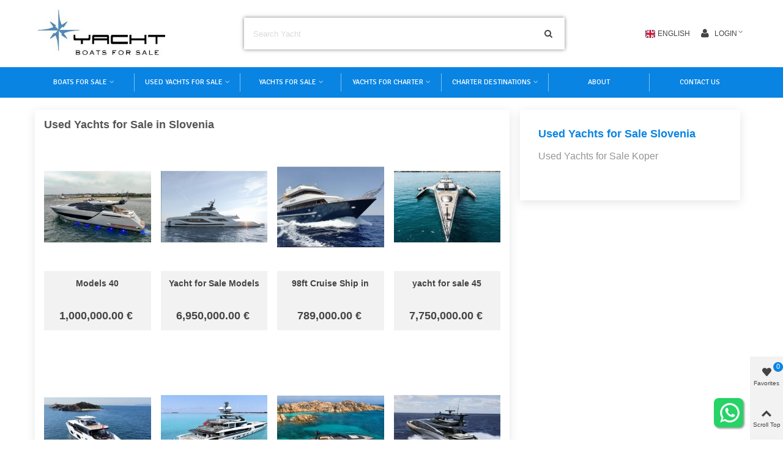

--- FILE ---
content_type: text/html; charset=utf-8
request_url: https://www.yachtsmarkt.com/used-yachts-for-sale/slovenia/
body_size: 35771
content:
<!doctype html>

<html lang="en">



  <head>

	

	  <meta charset="utf-8">
<meta http-equiv="x-ua-compatible" content="ie=edge">


      <title>Used Yachts for Sale in Slovenia - Yacht Market</title>
  <meta name="description" content="Explore the largest online selection of luxury used yachts for sale, featuring only the highest quality superyachts from the Slovenia leading brokers.">
  <meta name="keywords" content="Yachts for Sale in Slovenia, Boats for Sale in Slovenia, Used Yachts for Sale Slovenia">
  <link rel="alternate" href="https://www.yachtsmarkt.com/" hreflang="en-US" />
  
    
  <link rel="manifest" href="/manifest.json">
  <link rel="apple-touch-icon" sizes="180x180" href="/img/apple-touch-icon.png">
    
  <script>
      if ('serviceWorker' in navigator) {
          window.addEventListener('load', () => {
              navigator.serviceWorker.register('/service-worker.js')
                  .then((registration) => {
                      console.log('Service Worker registered with scope:', registration.scope);
                  })
                  .catch((error) => {
                      console.error('Service Worker registration failed:', error);
                  });
          });
      }
  </script>


<meta name="viewport" content="width=device-width, initial-scale=1">

<meta name="theme-color" content="#8094c0">
<meta name="msapplication-navbutton-color" content="#8094c0">
<meta name="apple-mobile-web-app-status-bar-style" content="#8094c0">

<link rel="icon" type="image/vnd.microsoft.icon" href="https://www.yachtsmarkt.com/img/favicon.ico?1704805877">
<link rel="shortcut icon" type="image/x-icon" href="https://www.yachtsmarkt.com/img/favicon.ico?1704805877">


    <link rel="stylesheet" href="https://www.yachtsmarkt.com/themes/panda/assets/css/theme.css" media="all">
  <link rel="stylesheet" href="https://fonts.googleapis.com/css?family=Alegreya+Sans:500|Signika|Abril+Fatface|Source+Sans+Pro" media="all">
  <link rel="stylesheet" href="https://www.yachtsmarkt.com/themes/panda/assets/css/responsive.css" media="all">
  <link rel="stylesheet" href="https://www.yachtsmarkt.com/themes/panda/assets/css/responsive-lg.css" media="all">
  <link rel="stylesheet" href="https://www.yachtsmarkt.com/themes/panda/assets/css/responsive-xl.css" media="all">
  <link rel="stylesheet" href="https://www.yachtsmarkt.com/themes/panda/assets/css/responsive-xl-min.css" media="all">
  <link rel="stylesheet" href="https://www.yachtsmarkt.com/themes/panda/assets/css/responsive-xxl.css" media="all">
  <link rel="stylesheet" href="https://www.yachtsmarkt.com/themes/panda/assets/css/responsive-xxl-max.css" media="all">
  <link rel="stylesheet" href="https://www.yachtsmarkt.com/modules/stthemeeditor/views/css/animate.min.css" media="all">
  <link rel="stylesheet" href="https://www.yachtsmarkt.com/modules/sthoverimage/views/css/style.css" media="all">
  <link rel="stylesheet" href="https://www.yachtsmarkt.com/modules/stinstagram/views/css/stinstagram.css" media="all">
  <link rel="stylesheet" href="https://www.yachtsmarkt.com/modules/whatsappchat/views/css/whatsapp.css" media="all">
  <link rel="stylesheet" href="https://www.yachtsmarkt.com/modules/whatsappchat/views/css/jBox.min.css" media="all">
  <link rel="stylesheet" href="https://www.yachtsmarkt.com/modules/brlattributesimg//views/css/front.css" media="all">
  <link rel="stylesheet" href="https://www.yachtsmarkt.com/modules/staticblock/views/css/staticblock.css" media="all">
  <link rel="stylesheet" href="https://www.yachtsmarkt.com/js/jquery/ui/themes/base/minified/jquery-ui.min.css" media="all">
  <link rel="stylesheet" href="https://www.yachtsmarkt.com/js/jquery/ui/themes/base/minified/jquery.ui.theme.min.css" media="all">
  <link rel="stylesheet" href="https://www.yachtsmarkt.com/js/jquery/plugins/fancybox/jquery.fancybox.css" media="all">
  <link rel="stylesheet" href="https://www.yachtsmarkt.com/modules/stthemeeditor/views/css/customer-s1.css" media="all">






  

  <script>
        var prestashop = {"cart":{"products":[],"totals":{"total":{"type":"total","label":"Total","amount":0,"value":"0.00\u00a0\u20ac"},"total_including_tax":{"type":"total","label":"Total (tax incl.)","amount":0,"value":"0.00\u00a0\u20ac"},"total_excluding_tax":{"type":"total","label":"Total (tax excl.)","amount":0,"value":"0.00\u00a0\u20ac"}},"subtotals":{"products":{"type":"products","label":"Subtotal","amount":0,"value":"0.00\u00a0\u20ac"},"discounts":null,"shipping":{"type":"shipping","label":"Shipping","amount":0,"value":""},"tax":null},"products_count":0,"summary_string":"0 items","vouchers":{"allowed":0,"added":[]},"discounts":[],"minimalPurchase":0,"minimalPurchaseRequired":""},"currency":{"name":"Euro","iso_code":"EUR","iso_code_num":"978","sign":"\u20ac"},"customer":{"lastname":null,"firstname":null,"email":null,"birthday":null,"newsletter":null,"newsletter_date_add":null,"optin":null,"website":null,"company":null,"siret":null,"ape":null,"is_logged":false,"gender":{"type":null,"name":null},"addresses":[]},"language":{"name":"English","iso_code":"en","locale":"en-US","language_code":"en-US","is_rtl":"0","date_format_lite":"d.m.Y","date_format_full":"d.m.Y H:i:s","id":1},"page":{"title":"The page you are looking for was not found.","canonical":null,"meta":{"title":"Yachts for Sale","description":"Yachts for Sale","keywords":"","robots":"index"},"page_name":"pagenotfound","body_classes":{"lang-en":true,"lang-rtl":false,"country-TR":true,"currency-EUR":true,"layout-full-width":true,"page-pagenotfound":true,"tax-display-disabled":true},"admin_notifications":[]},"shop":{"name":"Yachts for Sale","logo":"https:\/\/www.yachtsmarkt.com\/img\/demo-logo-1704805877.jpg","stores_icon":"https:\/\/www.yachtsmarkt.com\/img\/logo_stores.png","favicon":"https:\/\/www.yachtsmarkt.com\/img\/favicon.ico"},"urls":{"base_url":"https:\/\/www.yachtsmarkt.com\/","current_url":"https:\/\/www.yachtsmarkt.com\/used-yachts-for-sale\/slovenia\/","shop_domain_url":"https:\/\/www.yachtsmarkt.com","img_ps_url":"https:\/\/www.yachtsmarkt.com\/img\/","img_cat_url":"https:\/\/www.yachtsmarkt.com\/img\/c\/","img_lang_url":"https:\/\/www.yachtsmarkt.com\/img\/l\/","img_prod_url":"https:\/\/www.yachtsmarkt.com\/img\/p\/","img_manu_url":"https:\/\/www.yachtsmarkt.com\/img\/m\/","img_sup_url":"https:\/\/www.yachtsmarkt.com\/img\/su\/","img_ship_url":"https:\/\/www.yachtsmarkt.com\/img\/s\/","img_store_url":"https:\/\/www.yachtsmarkt.com\/img\/st\/","img_col_url":"https:\/\/www.yachtsmarkt.com\/img\/co\/","img_url":"https:\/\/www.yachtsmarkt.com\/themes\/panda\/assets\/img\/","css_url":"https:\/\/www.yachtsmarkt.com\/themes\/panda\/assets\/css\/","js_url":"https:\/\/www.yachtsmarkt.com\/themes\/panda\/assets\/js\/","pic_url":"https:\/\/www.yachtsmarkt.com\/upload\/","pages":{"address":"https:\/\/www.yachtsmarkt.com\/adress","addresses":"https:\/\/www.yachtsmarkt.com\/adresler","authentication":"https:\/\/www.yachtsmarkt.com\/sign-in","cart":"https:\/\/www.yachtsmarkt.com\/cart","category":"https:\/\/www.yachtsmarkt.com\/index.php?controller=category","cms":"https:\/\/www.yachtsmarkt.com\/index.php?controller=cms","contact":"https:\/\/www.yachtsmarkt.com\/contact-us","discount":"https:\/\/www.yachtsmarkt.com\/discount","guest_tracking":"https:\/\/www.yachtsmarkt.com\/guest-tracking","history":"https:\/\/www.yachtsmarkt.com\/order-history","identity":"https:\/\/www.yachtsmarkt.com\/identity","index":"https:\/\/www.yachtsmarkt.com\/","my_account":"https:\/\/www.yachtsmarkt.com\/my-account","order_confirmation":"https:\/\/www.yachtsmarkt.com\/order-confirmation","order_detail":"https:\/\/www.yachtsmarkt.com\/index.php?controller=order-detail","order_follow":"https:\/\/www.yachtsmarkt.com\/order-follow","order":"https:\/\/www.yachtsmarkt.com\/order-details","order_return":"https:\/\/www.yachtsmarkt.com\/index.php?controller=order-return","order_slip":"https:\/\/www.yachtsmarkt.com\/order-slip","pagenotfound":"https:\/\/www.yachtsmarkt.com\/not-found","password":"https:\/\/www.yachtsmarkt.com\/password-recovery","pdf_invoice":"https:\/\/www.yachtsmarkt.com\/index.php?controller=pdf-invoice","pdf_order_return":"https:\/\/www.yachtsmarkt.com\/index.php?controller=pdf-order-return","pdf_order_slip":"https:\/\/www.yachtsmarkt.com\/index.php?controller=pdf-order-slip","prices_drop":"https:\/\/www.yachtsmarkt.com\/price-drop","product":"https:\/\/www.yachtsmarkt.com\/index.php?controller=product","search":"https:\/\/www.yachtsmarkt.com\/search","sitemap":"https:\/\/www.yachtsmarkt.com\/sitemap","stores":"https:\/\/www.yachtsmarkt.com\/stores","supplier":"https:\/\/www.yachtsmarkt.com\/supplier","register":"https:\/\/www.yachtsmarkt.com\/sign-in?create_account=1","order_login":"https:\/\/www.yachtsmarkt.com\/order-details?login=1"},"alternative_langs":[],"theme_assets":"\/themes\/panda\/assets\/","actions":{"logout":"https:\/\/www.yachtsmarkt.com\/?mylogout="},"no_picture_image":{"bySize":{"cart_default":{"url":"https:\/\/www.yachtsmarkt.com\/img\/p\/en-default-cart_default.jpg","width":80,"height":80},"small_default":{"url":"https:\/\/www.yachtsmarkt.com\/img\/p\/en-default-small_default.jpg","width":120,"height":120},"home_default":{"url":"https:\/\/www.yachtsmarkt.com\/img\/p\/en-default-home_default.jpg","width":250,"height":300},"medium_default":{"url":"https:\/\/www.yachtsmarkt.com\/img\/p\/en-default-medium_default.jpg","width":423,"height":423},"medium_hd_default":{"url":"https:\/\/www.yachtsmarkt.com\/img\/p\/en-default-medium_hd_default.jpg","width":525,"height":525},"superlarge_default":{"url":"https:\/\/www.yachtsmarkt.com\/img\/p\/en-default-superlarge_default.jpg","width":800,"height":1200},"large_default":{"url":"https:\/\/www.yachtsmarkt.com\/img\/p\/en-default-large_default.jpg","width":1500,"height":1500}},"small":{"url":"https:\/\/www.yachtsmarkt.com\/img\/p\/en-default-cart_default.jpg","width":80,"height":80},"medium":{"url":"https:\/\/www.yachtsmarkt.com\/img\/p\/en-default-medium_default.jpg","width":423,"height":423},"large":{"url":"https:\/\/www.yachtsmarkt.com\/img\/p\/en-default-large_default.jpg","width":1500,"height":1500},"legend":""}},"configuration":{"display_taxes_label":false,"display_prices_tax_incl":true,"is_catalog":true,"show_prices":true,"opt_in":{"partner":false},"quantity_discount":{"type":"price","label":"Unit price"},"voucher_enabled":0,"return_enabled":1},"field_required":[],"breadcrumb":{"links":[{"title":"Home","url":"https:\/\/www.yachtsmarkt.com\/"}],"count":1},"link":{"protocol_link":"https:\/\/","protocol_content":"https:\/\/"},"time":1769066498,"static_token":"f6bd271770317d45f29ab836750d127e","token":"1c1c7700d83b2332fb5971f2ce95708c","debug":false};
        var quick_search_as = true;
        var quick_search_as_min = 1;
        var quick_search_as_size = 6;
        var st_ins_getimgurl = "https:\/\/www.yachtsmarkt.com\/module\/stinstagram\/list";
        var st_myloved_url = "https:\/\/www.yachtsmarkt.com\/module\/stlovedproduct\/myloved";
        var static_blocks = [{"id_static_block":"1","id_static_block_template":"0","hook":"displayNotFound","status":"1","custom_css":"0","title_active":"1","position":"0","css":"","date_from":"0000-00-00 00:00:00","date_to":"0000-00-00 00:00:00","date_add":"2021-08-06 02:08:01","date_upd":"2023-06-24 22:44:42","id_lang":"1","block_title":"Page Not Found","content":"","id_group":"1","conditions":[]}];
        var stlove_bos = [];
        var stlove_login = 0;
        var stlove_pros = [];
        var stmywishlist_url = "https:\/\/www.yachtsmarkt.com\/module\/stwishlist\/mywishlist";
        var sttheme = {"cookie_domain":"www.yachtsmarkt.com","cookie_path":"\/","drop_down":0,"magnificpopup_tprev":"Previous","magnificpopup_tnext":"Next","magnificpopup_tcounter":"%curr% of %total%","is_rtl":0,"is_mobile_device":false,"gallery_image_type":"medium_hd_default","thumb_image_type":"cart_default","responsive_max":2,"fullwidth":0,"responsive":"1","product_view_swither":"0","infinite_scroll":"1","cate_pro_lazy":"1","sticky_column":"1","filter_position":"","sticky_option":3,"product_thumbnails":"1","pro_thumnbs_per_fw":"1","pro_thumnbs_per_xxl":"1","pro_thumnbs_per_xl":"1","pro_thumnbs_per_lg":"1","pro_thumnbs_per_md":"2","pro_thumnbs_per_sm":"2","pro_thumnbs_per_xs":"1","pro_kk_per_fw":"1","pro_kk_per_xxl":"1","pro_kk_per_xl":"1","pro_kk_per_lg":"1","pro_kk_per_md":"1","pro_kk_per_sm":"1","pro_kk_per_xs":"1","categories_per_fw":"6","categories_per_xxl":"6","categories_per_xl":"5","categories_per_lg":"5","categories_per_md":"4","categories_per_sm":"3","categories_per_xs":"2","enable_zoom":2,"enable_thickbox":2,"retina":"1","sticky_mobile_header":"3","sticky_mobile_header_height":"76","use_mobile_header":"1","pro_image_column_md":"6","submemus_animation":0,"submemus_action":0,"pro_quantity_input":"2","popup_vertical_fit":"0","pro_tm_slider":"1","pro_tm_slider_cate":"1","buy_now":"1","lazyload_main_gallery":"0","product_views":"0"};
        var stwish_pros = [];
        var wrongemailaddress_stnewsletter = "Invalid email address";
      </script>



  <style>#st_header .search_widget_block{width:70%;}#st_header .search_widget_form_inner.input-group-with-border{border-color:#ffffff;}#st_header .search_widget_btn.btn{border-color:#ffffff;}.popsearch{height:70px;}.popsearch input.form-control.search_widget_text{height:60px;}.popsearch{background:#f83434;}.popsearch .search_widget_form_inner.input-group-with-border{border-color:#f83434;}.popsearch .search_widget_btn.btn{border-color:#f83434;}.popsearch .search_widget_text{background-color:#f83434;}.popsearch .search_widget_btn{background-color:#f83434;}.popsearch .search_widget_text{color:#f83434;}.popsearch .search_widget_btn{color:#f83434;}.popsearch .popsearch_close{color:#f83434;}.popsearch .search_widget_text::placeholder{color:rgba(248, 52, 52, 0.8);}</style>
<style>
#st_mega_menu_wrap #st_ma_126,#st_mega_menu_column_block #st_ma_126{background-color:#0984e3;}#st_mega_menu_wrap #st_ma_127,#st_mega_menu_column_block #st_ma_127{background-color:#0984e3;}#st_mega_menu_wrap #st_ma_130,#st_mega_menu_column_block #st_ma_130{background-color:#0984e3;}#st_mega_menu_wrap #st_ma_131,#st_mega_menu_column_block #st_ma_131{background-color:#0984e3;}#st_mega_menu_wrap #st_ma_136,#st_mega_menu_column_block #st_ma_136{background-color:#0984e3;}#st_mega_menu_wrap #st_ma_137:hover, #st_mega_menu_wrap #st_menu_137.current .ma_level_0,#st_mega_menu_column_block #st_ma_137:hover, #st_mega_menu_column_block #st_menu_137.current .ma_level_0,#st_mega_menu_wrap #st_menu_block_137 a:hover,#st_mega_menu_column_block #st_menu_block_137 a:hover{color:#0984e3;}#st_ma_137 .cate_label,#st_mo_ma_137 .cate_label{background-color:#0984e3;}#st_ma_139 .cate_label,#st_mo_ma_139 .cate_label{background-color:#0984e3;}#st_mega_menu_wrap #st_ma_140:hover, #st_mega_menu_wrap #st_menu_140.current .ma_level_0,#st_mega_menu_column_block #st_ma_140:hover, #st_mega_menu_column_block #st_menu_140.current .ma_level_0,#st_mega_menu_wrap #st_menu_block_140 a:hover,#st_mega_menu_column_block #st_menu_block_140 a:hover{color:#0984e3;}#st_mega_menu_wrap #st_ma_141:hover, #st_mega_menu_wrap #st_menu_141.current .ma_level_0,#st_mega_menu_column_block #st_ma_141:hover, #st_mega_menu_column_block #st_menu_141.current .ma_level_0,#st_mega_menu_wrap #st_menu_block_141 a:hover,#st_mega_menu_column_block #st_menu_block_141 a:hover{color:#0984e3;}#st_mega_menu_wrap #st_ma_142:hover, #st_mega_menu_wrap #st_menu_142.current .ma_level_0,#st_mega_menu_column_block #st_ma_142:hover, #st_mega_menu_column_block #st_menu_142.current .ma_level_0,#st_mega_menu_wrap #st_menu_block_142 a:hover,#st_mega_menu_column_block #st_menu_block_142 a:hover{color:#0984e3;}#st_mega_menu_wrap #st_ma_143:hover, #st_mega_menu_wrap #st_menu_143.current .ma_level_0,#st_mega_menu_column_block #st_ma_143:hover, #st_mega_menu_column_block #st_menu_143.current .ma_level_0,#st_mega_menu_wrap #st_menu_block_143 a:hover,#st_mega_menu_column_block #st_menu_block_143 a:hover{color:#0984e3;}#st_mega_menu_wrap #st_ma_144,#st_mega_menu_column_block #st_ma_144{background-color:#0984e3;}#st_mega_menu_wrap #st_ma_145,#st_mega_menu_column_block #st_ma_145{background-color:#0984e3;}#st_mega_menu_wrap #st_ma_146:hover, #st_mega_menu_wrap #st_menu_146.current .ma_level_0,#st_mega_menu_column_block #st_ma_146:hover, #st_mega_menu_column_block #st_menu_146.current .ma_level_0,#st_mega_menu_wrap #st_menu_block_146 a:hover,#st_mega_menu_column_block #st_menu_block_146 a:hover{color:#0984e3;}#st_mega_menu_wrap #st_ma_147:hover, #st_mega_menu_wrap #st_menu_147.current .ma_level_0,#st_mega_menu_column_block #st_ma_147:hover, #st_mega_menu_column_block #st_menu_147.current .ma_level_0,#st_mega_menu_wrap #st_menu_block_147 a:hover,#st_mega_menu_column_block #st_menu_block_147 a:hover{color:#0984e3;}#st_mega_menu_wrap #st_ma_148:hover, #st_mega_menu_wrap #st_menu_148.current .ma_level_0,#st_mega_menu_column_block #st_ma_148:hover, #st_mega_menu_column_block #st_menu_148.current .ma_level_0,#st_mega_menu_wrap #st_menu_block_148 a:hover,#st_mega_menu_column_block #st_menu_block_148 a:hover{color:#0984e3;}#st_mega_menu_wrap #st_ma_150:hover, #st_mega_menu_wrap #st_menu_150.current .ma_level_0,#st_mega_menu_column_block #st_ma_150:hover, #st_mega_menu_column_block #st_menu_150.current .ma_level_0,#st_mega_menu_wrap #st_menu_block_150 a:hover,#st_mega_menu_column_block #st_menu_block_150 a:hover{color:#0984e3;}#st_mega_menu_wrap #st_ma_155:hover, #st_mega_menu_wrap #st_menu_155.current .ma_level_0,#st_mega_menu_column_block #st_ma_155:hover, #st_mega_menu_column_block #st_menu_155.current .ma_level_0,#st_mega_menu_wrap #st_menu_block_155 a:hover,#st_mega_menu_column_block #st_menu_block_155 a:hover{color:#0984e3;}#st_mega_menu_wrap #st_ma_156:hover, #st_mega_menu_wrap #st_menu_156.current .ma_level_0,#st_mega_menu_column_block #st_ma_156:hover, #st_mega_menu_column_block #st_menu_156.current .ma_level_0,#st_mega_menu_wrap #st_menu_block_156 a:hover,#st_mega_menu_column_block #st_menu_block_156 a:hover{color:#0984e3;}#st_mega_menu_wrap #st_ma_158:hover, #st_mega_menu_wrap #st_menu_158.current .ma_level_0,#st_mega_menu_column_block #st_ma_158:hover, #st_mega_menu_column_block #st_menu_158.current .ma_level_0,#st_mega_menu_wrap #st_menu_block_158 a:hover,#st_mega_menu_column_block #st_menu_block_158 a:hover{color:#0984e3;}
</style>
<style>.st_swiper_block_11 .st_image_layered_description, a.st_swiper_block_11 , .st_swiper_block_11 .st_image_layered_description a{color:#ffffff;} .st_swiper_block_11 .separater{border-color:#ffffff;}.st_swiper_block_12 .st_image_layered_description, a.st_swiper_block_12 , .st_swiper_block_12 .st_image_layered_description a{color:#ffffff;} .st_swiper_block_12 .separater{border-color:#ffffff;}.st_swiper_block_13 .st_image_layered_description, a.st_swiper_block_13 , .st_swiper_block_13 .st_image_layered_description a{color:#ffffff;} .st_swiper_block_13 .separater{border-color:#ffffff;}.st_swiper_block_42 .st_image_layered_description_inner{background: #3b3b3b;background:rgba(59,59,59,0.8);}.st_swiper_block_45 .st_image_layered_description_inner{background: #ffffff;background:rgba(255,255,255,0.8);}.st_swiper_block_48 .st_image_layered_description_inner{background: #ffffff;background:rgba(255,255,255,0.8);}.st_swiper_block_70 .st_image_layered_description_inner{background: #3b3b3b;background:rgba(59,59,59,0.8);}.st_swiper_block_73 .st_image_layered_description_inner{background: #ffffff;background:rgba(255,255,255,0.8);}.st_swiper_block_76 .st_image_layered_description_inner{background: #ffffff;background:rgba(255,255,255,0.8);}</style>
<style>.st_owl_carousel_block_2 .st_image_layered_description_inner{background-color:#444444;background-color:rgba(68,68,68,0.8);}.st_owl_carousel_block_8 .st_image_layered_description_inner{background-color:#444444;background-color:rgba(68,68,68,0.8);}</style>
<style>#steasy_column_4636{padding-top: 0px;}#steasy_column_4636{padding-bottom: 0px;}#steasy_column_4637 .stsocial_list a .social_wrap{font-size: 16px;}#steasy_column_4637 .stsocial_list a .social_wrap{width: 25px;height: 25px;line-height: 25px;}#steasy_column_4637 #stsocial_item_5975 .social_wrap{color: #ffffff;}#steasy_column_4637 #stsocial_item_5975 .social_wrap{background-color: #25D366;}#steasy_column_4637 #stsocial_item_5976 .social_wrap{color: #ffffff;}#steasy_column_4637 #stsocial_item_5976 .social_wrap{background-color: #3b5999;}#steasy_column_4637 #stsocial_item_5977 .social_wrap{color: #ffffff;}#steasy_column_4637 #stsocial_item_5977 .social_wrap{background-color: #e4405f;}#steasy_column_4637 #stsocial_item_5978 .social_wrap{color: #ffffff;}#steasy_column_4637 #stsocial_item_5978 .social_wrap{background-color: #55acee;}#steasy_column_4637 #stsocial_item_6007 .social_wrap{color: #ffffff;}#steasy_column_4637 #stsocial_item_6007 .social_wrap{background-color: #FF0000;}#steasy_column_4646{padding-top: 0px;}#steasy_column_4646{padding-bottom: 0px;}#steasy_column_4647{padding-top: 0px;}#steasy_column_4647{padding-bottom: 0px;}#steasy_element_5986 .easy_icon_with_text_2_2 .easy_icon{color: #8094c0;}#steasy_column_4648{padding-top: 0px;}#steasy_column_4648{padding-bottom: 0px;}#steasy_element_5987 .easy_icon_with_text_2_2 .easy_icon{color: #25D366;}#steasy_column_4656{padding-top: 0px;}#steasy_column_4656{padding-bottom: 0px;}#steasy_column_4657{padding-top: 0px;}#steasy_column_4657{padding-bottom: 0px;}#steasy_column_4657 .stsocial_list a .social_wrap{font-size: 25px;}#steasy_column_4657 .stsocial_list a .social_wrap{width: 40px;height: 40px;line-height: 40px;}#steasy_column_4657 #stsocial_item_6011 .social_wrap{color: #ffffff;}#steasy_column_4657 #stsocial_item_6011 .social_wrap{background-color: #25D366;}#steasy_column_4657 #stsocial_item_6012 .social_wrap{color: #ffffff;}#steasy_column_4657 #stsocial_item_6012 .social_wrap{background-color: #ffa90f;}#steasy_column_4657 #stsocial_item_6013 .social_wrap{color: #ffffff;}#steasy_column_4657 #stsocial_item_6013 .social_wrap{background-color: #3343ff;}</style>
<style>.featured_categories_container.products_container{background-image: url(https://www.yachtsmarkt.com/upload/stfeaturedcategories/25586cd45e6036488de9c84fab1a51ae.jpg);}.featured_categories_container.products_container .products_slider{padding-top:68px;}.featured_categories_container.products_container .products_slider{padding-bottom:68px;}.featured_categories_container.products_container{margin-bottom:0px;}.featured_categories_container.block .products_slider .swiper-button{color:#444444;}.featured_categories_container.block .products_slider .swiper-button:hover{color:#bab0a1;}</style>
<style>.st_banner_block_1 .st_image_layered_description, a.st_banner_block_1 , .st_banner_block_1 .st_image_layered_description a{color:#ffffff;} .st_banner_block_1 .separater{border-color:#ffffff;}.st_banner_block_2 .st_image_layered_description, a.st_banner_block_2 , .st_banner_block_2 .st_image_layered_description a{color:#ffffff;} .st_banner_block_2 .separater{border-color:#ffffff;}.st_banner_block_3 .st_image_layered_description, a.st_banner_block_3 , .st_banner_block_3 .st_image_layered_description a{color:#ffffff;} .st_banner_block_3 .separater{border-color:#ffffff;}.st_banner_block_4 .st_image_layered_description, a.st_banner_block_4 , .st_banner_block_4 .st_image_layered_description a{color:#ffffff;} .st_banner_block_4 .separater{border-color:#ffffff;}.st_banner_block_8 .st_image_layered_description_inner{background: #9B7B64;background:rgba(155,123,100,0.8);}.st_banner_block_10 .st_image_layered_description .btn:hover{color:#444444!important;}.st_banner_block_17 .st_image_layered_description_inner{background: #9B7B64;background:rgba(155,123,100,0.8);}.st_banner_block_19 .st_image_layered_description, a.st_banner_block_19 , .st_banner_block_19 .st_image_layered_description a{color:#ffffff;} .st_banner_block_19 .separater{border-color:#ffffff;}.st_banner_block_20 .st_image_layered_description, a.st_banner_block_20 , .st_banner_block_20 .st_image_layered_description a{color:#ffffff;} .st_banner_block_20 .separater{border-color:#ffffff;}.st_banner_block_21 .st_image_layered_description, a.st_banner_block_21 , .st_banner_block_21 .st_image_layered_description a{color:#ffffff;} .st_banner_block_21 .separater{border-color:#ffffff;}</style>
<style>#st_news_letter_popup_11 .modal-dialog{max-width:650px;}#st_news_letter_24 .st_news_letter_form_inner{max-width:350px;}#st_news_letter_24 .st_news_letter_input{color:#DADADA;}#st_news_letter_24 .st_news_letter_input{background-color:#9C90B6;}#st_news_letter_24 .input-group-with-border{border-color:#EDEDED;}#st_news_letter_24 .st_news_letter_submit{color:#ffffff;}#st_news_letter_24 .st_news_letter_submit{background-color:#9C90B6;}#st_news_letter_24 .st_news_letter_submit:hover{color:#D93D99;}#st_news_letter_24 .st_news_letter_box{padding-top:30px;}#st_news_letter_24 .st_news_letter_box{padding-bottom:30px;}#st_news_letter_24 ,#footer #st_news_letter_24 {margin-top:20px;}</style>
<style>.countdown_timer.countdown_style_0 .countdown_wrap_inner div{padding-top:11px;padding-bottom:11px;}.countdown_timer.countdown_style_0 .countdown_wrap_inner div span{height:22px;line-height:22px;}.countdown_wrap, .pro_second_box .countdown_box, .pro_column_right .countdown_box{color:#ffffff;}.countdown_wrap, .pro_second_box .countdown_box, .pro_column_right .countdown_box{background:#007f97;}.countdown_wrap, .pro_second_box .countdown_box{background:rgba(0,127,151,0.5);}.product-prices .countdown_box{color:#ffffff;}.product-prices .countdown_box{background:#007f97;}.product-prices .countdown_box{font-size:18px;}.countdown_timer.countdown_style_0 .countdown_wrap_inner div span.countdown_number, .countdown_timer.countdown_style_1 div, .pro_second_box .countdown_box{font-weight:;font-style:;}.countdown_timer.countdown_style_0 .countdown_wrap_inner div span.countdown_text, .countdown_wrap .countdown_title{font-weight:;font-style:;}.product-prices .countdown_box span{font-weight:;font-style:;}.countdown_name{display:none;}</style>
<script>
//<![CDATA[

var s_countdown_all = 1;
var s_countdown_id_products = []; 
var s_countdown_style = 0; 
var s_countdown_lang = new Array();
s_countdown_lang['day'] = "day";
s_countdown_lang['days'] = "days";
s_countdown_lang['hrs'] = "hrs";
s_countdown_lang['min'] = "min";
s_countdown_lang['sec'] = "sec";

//]]>
</script>
<style>
			#instagram_block_container_16 .instagram_list li, #footer #instagram_block_container_16 .instagram_list li{padding:0px;} #instagram_block_container_16 .instagram_list img{width:86px;} #instagram_block_container_16 .title_block, #instagram_block_container_16 .title_block_inner{border-bottom-width: 2px;}	</style>
<script>
//<![CDATA[
var ins_follow = "Follow";
var ins_posts = "Posts";
var ins_followers = "Followers";
var ins_following = "Following";
var stinstagram_view_in_ins = "View in Instagram";
var stinstagram_view_larger = "Click to view larger";
var st_timeago_suffixAgo= "ago";
var st_timeago_suffixFromNow= "from now";
var st_timeago_inPast= "any moment now";
var st_timeago_seconds= "less than a minute";
var st_timeago_minute= "about a minute";
var st_timeago_minutes= "#d minutes";
var st_timeago_hour= "about an hour";
var st_timeago_hours= "about #d hours";
var st_timeago_day= "a day";
var st_timeago_days= "#d days";
var st_timeago_month= "about a month";
var st_timeago_months= "#d months";
var st_timeago_year= "about a year";
var st_timeago_years= "#d years";
var st_timeago_years= "#d years";
var ins_previous= "Previous";
var ins_next= "Next";

var instagram_block_array={'profile':[],'feed':[]};

//]]>
</script><style>.add_to_love, .add_to_love:hover{color:#3b3b3b;}.add_to_love.st_added, .add_to_love.st_added:hover{color:#fe0200;}.love_product .btn_text{margin-right:4px;}</style>
<style> .breadcrumb_spacing{height:20px;} #page_banner_container_1 {padding-top: 8px;} #page_banner_container_1 {padding-bottom: 8px;} #page_banner_container_1 {margin-top:5px;}</style>
<style>#category_products_container_1 .product_list.grid .product_list_item{padding-left:8px;padding-right:8px;}#category_products_container_1 .product_list.grid{margin-left:-8px;margin-right:-8px;}#category_products_container_1.products_container .title_block_inner{color:#0984e3;}#category_products_container_1.products_container .title_style_0 .title_block_inner{border-color: #0984e3;}#category_products_container_2 .product_list.grid .product_list_item{padding-left:8px;padding-right:8px;}#category_products_container_2 .product_list.grid{margin-left:-8px;margin-right:-8px;}</style>
<style>#side_loved{right: 0; left: auto; border-left-width: 4px;border-right-width: 0;}.is_rtl #side_loved{left: 0; right: auto;border-left-width:0;border-right-width: 4px;}#side_loved .st-menu-header .close_right_side{left: 4px; right: auto;}.is_rtl #side_loved .st-menu-header .close_right_side{left: auto; right: 4px;}#side_search{right: 0; left: auto; border-left-width: 4px;border-right-width: 0;}.is_rtl #side_search{left: 0; right: auto;border-left-width:0;border-right-width: 4px;}#side_search .st-menu-header .close_right_side{left: 4px; right: auto;}.is_rtl #side_search .st-menu-header .close_right_side{left: auto; right: 4px;}#side_stmobilemenu{right: auto; left: 0; border-left-width: 0;border-right-width: 4px;}.is_rtl #side_stmobilemenu{left: auto; right: 0;border-left-width:4px;border-right-width: 0;}#side_stmobilemenu .st-menu-header .close_right_side{left: auto; right: 4px;}.is_rtl #side_stmobilemenu .st-menu-header .close_right_side{left: 4px; right: auto;}#rightbar{-webkit-flex-grow: 1; -moz-flex-grow: 1; flex-grow: 1; -ms-flex-positive: 1;}#leftbar{-webkit-flex-grow: 0; -moz-flex-grow: 0; flex-grow: 0; -ms-flex-positive: 0;}#rightbar{top:auto; bottom:0%;}#leftbar{top:auto; bottom:0%;}</style>
        <meta property="og:site_name" content="Yachts for Sale" />
    <meta property="og:url" content="https://www.yachtsmarkt.com/used-yachts-for-sale/slovenia/" />
        <meta property="og:type" content="website" />
    <meta property="og:title" content="Yachts for Sale" />
    <meta property="og:description" content="Yachts for Sale" />
        <meta property="og:image" content="https://www.yachtsmarkt.com/img/demo-logo-1704805877.jpg" />
        <style>.social_share_1{color:#ffffff!important;}.social_share_1{background-color:#55ACEE!important;}.social_share_1:hover{color:#ffffff!important;}.social_share_1:hover{background-color:#407EAF!important;}.social_share_2{color:#ffffff!important;}.social_share_2{background-color:#3b5998!important;}.social_share_2:hover{color:#ffffff!important;}.social_share_2:hover{background-color:#2E4674!important;}.social_share_4{color:#ffffff!important;}.social_share_4{background-color:#BD081C!important;}.social_share_4:hover{color:#ffffff!important;}.social_share_4:hover{background-color:#8B0815!important;}</style>
<style>.st_sticker_1{color:#ffffff;}.st_sticker_1{background:rgba(9,132,227,1);}.st_sticker_1{border-width:0px;}.st_sticker_1{font-size:14px;}.st_sticker_1{font-family: Source Sans Pro;}.st_sticker_1{font-weight:normal;}.st_sticker_1{left:10px;}.st_sticker_1{top:10px;}.st_sticker_3{color:#ffffff;}.st_sticker_3{background:rgba(229,77,38,1);}.st_sticker_3{border-width:0px;}.st_sticker_3{font-weight:normal;}.st_sticker_3{right:10px;}.st_sticker_3{top:10px;}.st_sticker_4{color:#ffffff;}.st_sticker_4{background:rgba(248,52,52,0.5);}.st_sticker_4{border-width:0px;}.st_sticker_4{width:250px;}.st_sticker_4{height:50px;line-height:50px;}.st_sticker_4{font-size:25px;}.st_sticker_4{font-weight:normal;}.st_sticker_4{left:50%;margin-left:-125px;}.st_sticker_4{top:50%;margin-top:-25px;}</style>
<script type="text/javascript" src="/js/jquery/jquery-3.4.1.min.js"></script><script type="text/javascript">
$(document).ready(function() {
	$('.static_block_content').each(function() {
		var ids = $(this).attr('id').split('_');
		var id_static_block = ids[1];
		if (typeof static_blocks !== 'undefined' && static_blocks.length) {
			for (var i = 0; i < static_blocks.length; i++) {
				if (id_static_block == parseInt(static_blocks[i].id_static_block)) {
					if (parseInt(static_blocks[i].id_static_block_template) && static_blocks[i].template) {
						$(this).html(static_blocks[i].template);
					} else {
						$(this).html(static_blocks[i].content);
					}
				}
			}
		}
	});
});
</script>





<!-- Vendor CSS Files -->
<!-- link href="/assets/vendor/bootstrap/css/bootstrap.min.css" rel="stylesheet" / -->
<link href="/assets/vendor/icofont/icofont.min.css" rel="stylesheet" />
<link href="/assets/vendor/boxicons/css/boxicons.min.css" rel="stylesheet" />
<link href="/assets/vendor/animate.css/animate.min.css" rel="stylesheet" />
<link href="/assets/vendor/owl.carousel/assets/owl.carousel.min.css" rel="stylesheet" />
<link href="/assets/vendor/venobox/venobox.css" rel="stylesheet" />
<link href="/assets/css/video-js.css" rel="stylesheet" />
<link href="/assets/lightbox/dist/lity.css" rel="stylesheet" />
<!-- Template Main CSS File -->
<link href="/assets/css/style.css" rel="stylesheet" />

<script src="https://kit.fontawesome.com/017087f197.js" crossorigin="anonymous"></script>





	

  </head>

  <body id="pagenotfound" class="pagenotfound lang-en country-tr currency-eur layout-full-width page-pagenotfound tax-display-disabled   lang_en  dropdown_menu_event_0 

   desktop_device  slide_lr_column 
  
  
   is_logged_0 
	 hide-left-column hide-right-column 

  ">
	

      <style id="whatsappchat_custom_css" type="text/css">
    .float-top-right{top:40% !important;}
</style>
            <a target="_blank" href="https://web.whatsapp.com/send?l=en&amp;phone=905394090929&amp;text=Hello, I am writing for the following page address: https://www.yachtsmarkt.com/used-yachts-for-sale/slovenia/ " class="float panda whatsapp_1 float-bottom-right float-floating" style="background-color: #25d366" rel="noopener noreferrer">
                <i class="whatsapp-icon-3x" style="padding-right:0px!important;"></i>
        </a>            <div class="label-container label-container-bottom-right float-floating">
                        <div class="label-text">Support Line</div>
            <i class="icon icon-play label-arrow"></i>
                    </div>
    

    

	<div id="st-container" class="st-container st-effect-0">

	  <div class="st-pusher">

		<div class="st-content"><!-- this is the wrapper for the content -->

		  <div class="st-content-inner">

	<!-- off-canvas-end -->



	<main id="body_wrapper">

	  <div id="page_wrapper" class="">

	  

		
	  

	  <div class="header-container   header_sticky_option_3">

	  <header id="st_header" class="animated fast">

		

		  


  
  
  <div id="displayBanner" class="header-banner ">

                                <div id="easycontent_container_807" class="easycontent_container full_container   hidden-lg-up  block"   ><div class="container"><div class="row"><div class="col-12" style="padding-left: 0; padding-right: 0;">                    <aside id="easycontent_807" class="easycontent_807  hidden-lg-up   easycontent  " >
                            	<div class="style_content  block_content ">
                    <div class="easy_brother_block text-1 text-md-0"><p>
<script type="mce-text/javascript">// <![CDATA[
document.getElementById("easycontent_807").style.height = "0px";
//document.getElementById("easycontent_container_807").style = "height: 30px; margin-bottom: 0px;";
// ]]></script>
</p></div>                    <!-- MODULE st easy content -->
            		<div id="steasy_column_4646" class="row ">
        		        	 
                                	            <div id="steasy_column_4647" class="col-lg-6 col-sm-6 col-6 steasy_column " >
    					                	<div class="steasy_element_block"><div class="row">
 
             
    <div id="steasy_element_5986" class="col-lg-12 steasy_element_1 ">
    	<div class="steasy_element_item text-0 ">
		    	<div class="easy_icon_with_text_2_2">
<div class="easy_icon_wrap flex_container  pad_b1 ">
	<em class="fto-phone fs_xl easy_icon color_444"><span class="unvisible">&nbsp;</span></em>
	<div class="flex_child">
        		                            <a href="phone:+905394090929" class="fs_lg color_444 easy_header" rel="nofollow" title="90 539 409 09 29">90 539 409 09 29</a>                
                    			</div>
</div>
</div>    	</div>
    </div>
   
</div>  </div>
            			            </div>
	        	        	 
                                	            <div id="steasy_column_4648" class="col-lg-6 col-sm-6 col-6 steasy_column " >
    					                	<div class="steasy_element_block"><div class="row">
 
             
    <div id="steasy_element_5987" class="col-lg-12 steasy_element_1 ">
    	<div class="steasy_element_item text-0 ">
		    	<div class="easy_icon_with_text_2_2">
<div class="easy_icon_wrap flex_container  pad_b1 ">
	<em class="fto-whatsapp fs_xl easy_icon color_444"><span class="unvisible">&nbsp;</span></em>
	<div class="flex_child">
        		                            <a href="https://wa.me/905394090929" class="fs_lg color_444 easy_header" rel="nofollow" title="90 539 409 09 29">90 539 409 09 29</a>                
                    			</div>
</div>
</div>    	</div>
    </div>
   
</div>  </div>
            			            </div>
	        		</div>
           
         
<!-- MODULE st easy content -->            	</div>
            </aside>
                </div></div></div></div>    

  </div>

  




  
  
  
  





  <section id="mobile_bar" class="animated fast">

    <div class="container">

      <div id="mobile_bar_top" class="flex_container">

        
          <div id="mobile_bar_left">

            <div class="flex_container">

					<a id="rightbar_173"  href="javascript:;" class="mobile_bar_tri  menu_mobile_bar_tri mobile_bar_item   with_text" data-name="side_stmobilemenu" data-direction="open_bar_left" rel="nofollow" title=" ">
	    <i class="fto-menu fs_xl"></i>
	    <span class="mobile_bar_tri_text"> </span>
	</a>


            	
                  
          <a class="mobile_logo" href="https://www.yachtsmarkt.com/" title="Yachts for Sale">

              <img class="logo" src="https://www.yachtsmarkt.com/upload/stthemeeditor/091c4be81d0a9f471c1e3da4455dddc9.jpg"  alt="Yachts for Sale" width="336" height="119"/>

            </a>

        

              	
            </div>

          </div>

          <div id="mobile_bar_center" class="flex_child">

            <div class="flex_container ">
            	
              

            </div>

          </div>

          <div id="mobile_bar_right">

            <div class="flex_container">		<a id="rightbar_172" data-name="side_search" data-direction="open_bar_right"  href="javascript:;" class="mobile_bar_tri  search_mobile_bar_tri mobile_bar_item" rel="nofollow" title="Search">
	    <i class="fto-search-2 fs_xl"></i>
	    <span class="mobile_bar_tri_text">Search</span>
	</a>
	</div>

          </div>

      </div>

      <div id="mobile_bar_bottom" class="flex_container">

        

      </div>

    </div>

  </section>






  
  <div id="header_primary" class="">

    <div class="wide_container_box wide_container">

      <div id="header_primary_container" class="container">

        <div id="header_primary_row" class="flex_container  logo_left ">

        
        
        
          <div id="header_left" class="">

            <div class="flex_container header_box  flex_left ">

              
                  
        <div class="logo_box">

          <div class="slogan_horizon">

            <a class="shop_logo" href="https://www.yachtsmarkt.com/" title="Yachts for Sale">

                <img class="logo" src="https://www.yachtsmarkt.com/img/demo-logo-1704805877.jpg"  alt="Yachts for Sale" width="336" height="119"/>

            </a>

            
          </div>

          
        </div>

        

              
              
            </div>

          </div>

            <div id="header_center" class="">

              <div class="flex_container header_box  flex_center ">

              
              
                  <div class="search_widget_block  stsearchbar_builder top_bar_item ">
<div class="search_widget" data-search-controller-url="//www.yachtsmarkt.com/search">
	<form method="get" action="//www.yachtsmarkt.com/search" class="search_widget_form">
		<input type="hidden" name="controller" value="search">
		<div class="search_widget_form_inner input-group round_item js-parent-focus input-group-with-border" style="-webkit-box-shadow: 0 0 6px 0 rgba(0, 0, 0, 0.5); -moz-box-shadow: 0 0 6px 0 rgba(0, 0, 0, 0.5); box-shadow: 0 0 6px 0 rgba(0, 0, 0, 0.5); padding: 8px;">
	      <input type="text" class="form-control search_widget_text js-child-focus" name="s" value="" placeholder="Search Yacht">
	      <span class="input-group-btn">
	        <button class="btn btn-search btn-no-padding btn-spin search_widget_btn link_color icon_btn" type="submit"><i class="fto-search-1"></i></button>
	      </span>
	    </div>

	</form>
	<div class="search_results  search_show_img  search_show_name  search_show_price "></div>
	<a href="javascript:;" title="More products." rel="nofollow" class="display_none search_more_products go">Click for more products.</a>
	<div class="display_none search_no_products">No produts were found.</div>
</div>
</div>


                
              </div>

            </div>

          <div id="header_right" class="">

            <div id="header_right_top" class="flex_container header_box  flex_right ">

                	<div id="languages-block-top-mod" class="languages-block top_bar_item dropdown_wrap"><div class="dropdown_tri  header_item" aria-haspopup="true" aria-expanded="false"><img src="https://www.yachtsmarkt.com/img/l/1.jpg" alt="en" width="16" height="11" class="mar_r4" />English<i class="fto-angle-down arrow_down arrow"></i><i class="fto-angle-up arrow_up arrow"></i></div>
			</div>

		
		
			<div class="quick_login dropdown_wrap top_bar_item header_icon_btn_2"><a href="https://www.yachtsmarkt.com/sign-in?back=my-account" class="dropdown_tri dropdown_tri_in header_item" aria-haspopup="true" aria-expanded="false" rel="nofollow" title="Log in to your customer account"><span class="header_icon_btn_icon header_v_align_m  mar_r4 "><i class="fto-user icon_btn fs_lg mar_r4"></i></span><span class="header_icon_btn_text header_v_align_m">Login</span><i class="fto-angle-down arrow_down arrow"></i><i class="fto-angle-up arrow_up arrow"></i></a>

		        <div class="dropdown_list">

		            <div id="socialLogin_Popup" class="dropdown_box login_from_block">

		    			<form action="https://www.yachtsmarkt.com/sign-in" method="post">

						  <div class="form_content">

					        
					              
  <input type="hidden" name="back" value="my-account">
  


					        
					            
  <div class="form-group form-group-small ">
        <label class=" required">
        Email
        
                  
    </label>
        <div class="">

          
        
          <input
            class="form-control"
            name="email"
            type="email"
            value=""
                                    required          >
                  

      
      
        

      
    </div>
    
    
  </div>
  


					        
					            
  <div class="form-group form-group-small ">
        <label class=" required">
        Password
        
                  
    </label>
        <div class="">

          
        
          <div class="input-group js-parent-focus input-group-with-border">
            <input
              class="form-control js-child-focus js-visible-password"
              name="password"
              title="At least 5 characters long"
              type="password"
              value=""
              pattern=".{5,}"
              required            >
            <span class="input-group-btn">
              <button
                class="btn show_password"
                type="button"
                data-action="show-password"
                data-text-show="Show"
                data-text-hide="Hide"
              >
                <i class="fto-eye-off"></i>
              </button>
            </span>
          </div>
        
      
      
        

      
    </div>
    
    
  </div>
  


					        
						      <div class="form-group forgot-password">

						          <a href="https://www.yachtsmarkt.com/password-recovery" rel="nofollow" title="Forgot your password?">

						            Forgot your password?

						          </a>

						      </div>

						  </div>

						  <div class="form-footer">

						    <input type="hidden" name="submitLogin" value="1">

						    <button class="btn btn-default btn-spin btn-full-width" data-link-action="sign-in" type="submit">

						      <i class="fto-lock fto_small"></i>

						      Sign in

						    </button>

						    <a class="btn btn-link btn-full-width btn-spin js-submit-active" href="https://www.yachtsmarkt.com/sign-in?create_account=1" rel="nofollow" title="Create an account">

								Create an account

							</a>

						  </div>



						</form>



		    		</div>

		        </div>

		    </div>

		


            </div>

                <div id="header_right_bottom" class="flex_container header_box  flex_right ">

                
                </div>

          </div>

        </div>

      </div>

    </div>

  </div>

  
  <div class="nav_full_container "></div>





  
  
  
  
    
    <section id="top_extra" class="main_menu_has_widgets_0">

      <div class="">

      <div class="st_mega_menu_container animated fast">

      <div class="container">

        <div id="top_extra_container" class="flex_container ">

            	<nav id="st_mega_menu_wrap" class=" flex_child flex_full ">
		<ul class="st_mega_menu clearfix mu_level_0">
								<li id="st_menu_144" class="ml_level_0 m_alignment_0" >
			<div style="display: flex; align-items: center;">
						<a id="st_ma_144" href="https://www.yachtsmarkt.com/boats-for-sale-127" class="ma_level_0 is_parent" title="Boats for Sale" style="width: 100%; height: 50px; line-height: 50px;">Boats for Sale</a>
			
			</div>
								<div class="stmenu_sub style_wide col-md-12">
		<div class="row m_column_row">
																			<div id="st_menu_column_64" class="col-md-12">
																				<div id="st_menu_block_148">
							<ul class="mu_level_1">
								<li class="ml_level_1">
									<a id="st_ma_148" href="https://www.yachtsmarkt.com/pages/buy-a-yacht-25" title="Buy a Yacht"  class="ma_level_1 ma_item ">Buy a Yacht</a>
																	</li>
							</ul>	
						</div>
												</div>
							</div>
	</div>
						</li>
									<li id="st_menu_145" class="ml_level_0 m_alignment_0" >
			<div style="display: flex; align-items: center;">
						<hr style="margin: 0; padding: 0; border: none; border-left: 1px solid hsla(0, 0%, 100%, 0.49); height: 30px; width: 1px;">
						<a id="st_ma_145" href="https://www.yachtsmarkt.com/used-yachts-for-sale-128" class="ma_level_0 is_parent" title="Used Yachts for Sale" style="border-width: 0 0 0 0px; border-style: dashed; border-color: rgba(66,91,98,1); width: 100%; height: 50px; line-height: 50px;">Used Yachts for Sale</a>
			
			</div>
								<div class="stmenu_sub style_wide col-md-12">
		<div class="row m_column_row">
																			<div id="st_menu_column_63" class="col-md-12">
																				<div id="st_menu_block_147">
							<ul class="mu_level_1">
								<li class="ml_level_1">
									<a id="st_ma_147" href="https://www.yachtsmarkt.com/pages/sell-a-yacht-24" title="Sell a Yacht"  class="ma_level_1 ma_item ">Sell a Yacht</a>
																	</li>
							</ul>	
						</div>
												</div>
							</div>
	</div>
						</li>
									<li id="st_menu_126" class="ml_level_0 m_alignment_0" >
			<div style="display: flex; align-items: center;">
						<hr style="margin: 0; padding: 0; border: none; border-left: 1px solid hsla(0, 0%, 100%, 0.49); height: 30px; width: 1px;">
						<a id="st_ma_126" href="https://www.yachtsmarkt.com/yachts-for-sale-114" class="ma_level_0 is_parent" title="Yachts for Sale" style="border-width: 0 0 0 0px; border-style: dashed; border-color: rgba(66,91,98,1); width: 100%; height: 50px; line-height: 50px;">Yachts for Sale</a>
			
			</div>
								<div class="stmenu_sub style_wide col-md-12">
		<div class="row m_column_row">
																											<div id="st_menu_column_59" class="col-md-3">
																				<div id="st_menu_block_140">
							<ul class="mu_level_1">
								<li class="ml_level_1">
									<a id="st_ma_140" href="https://www.yachtsmarkt.com/pages/motor-yachts-for-sale-20" title="Motor Yachts for Sale"  class="ma_level_1 ma_item ">Motor Yachts for Sale</a>
																	</li>
							</ul>	
						</div>
												</div>
																				<div id="st_menu_column_69" class="col-md-3">
																				<div id="st_menu_block_155">
							<ul class="mu_level_1">
								<li class="ml_level_1">
									<a id="st_ma_155" href="https://www.yachtsmarkt.com/pages/category/yachts-for-sale-2" title="Yachts for Sale"  class="ma_level_1 ma_item ">Yachts for Sale</a>
																	</li>
							</ul>	
						</div>
												</div>
																				<div id="st_menu_column_60" class="col-md-3">
																				<div id="st_menu_block_141">
							<ul class="mu_level_1">
								<li class="ml_level_1">
									<a id="st_ma_141" href="https://www.yachtsmarkt.com/pages/sailing-yachts-for-sale-21" title="Sailing Yachts for Sale"  class="ma_level_1 ma_item ">Sailing Yachts for Sale</a>
																	</li>
							</ul>	
						</div>
												</div>
																				<div id="st_menu_column_61" class="col-md-3">
																				<div id="st_menu_block_142">
							<ul class="mu_level_1">
								<li class="ml_level_1">
									<a id="st_ma_142" href="https://www.yachtsmarkt.com/pages/explorer-yachts-for-sale-22" title="Explorer Yachts for Sale"  class="ma_level_1 ma_item ">Explorer Yachts for Sale</a>
																	</li>
							</ul>	
						</div>
												</div>
																									</div><div class="row m_column_row">
						<div id="st_menu_column_62" class="col-md-3">
																				<div id="st_menu_block_143">
							<ul class="mu_level_1">
								<li class="ml_level_1">
									<a id="st_ma_143" href="https://www.yachtsmarkt.com/pages/classic-yachts-for-sale-23" title="Classic Yachts for Sale"  class="ma_level_1 ma_item ">Classic Yachts for Sale</a>
																	</li>
							</ul>	
						</div>
												</div>
							</div>
	</div>
						</li>
									<li id="st_menu_127" class="ml_level_0 m_alignment_0" >
			<div style="display: flex; align-items: center;">
						<hr style="margin: 0; padding: 0; border: none; border-left: 1px solid hsla(0, 0%, 100%, 0.49); height: 30px; width: 1px;">
						<a id="st_ma_127" href="https://www.yachtsmarkt.com/yachts-for-charter-116" class="ma_level_0 is_parent" title="Yachts for Charter" style="border-width: 0 0 0 0px; border-style: dashed; border-color: rgba(66,91,98,1); width: 100%; height: 50px; line-height: 50px;">Yachts for Charter</a>
			
			</div>
								<div class="stmenu_sub style_wide col-md-12">
		<div class="row m_column_row">
																			<div id="st_menu_column_55" class="col-md-3">
																				<div id="st_menu_block_146">
							<ul class="mu_level_1">
								<li class="ml_level_1">
									<a id="st_ma_146" href="https://www.yachtsmarkt.com/pages/yachts-for-charter-turkey--18" title="Yachts for Charter Turkey"  class="ma_level_1 ma_item ">Yachts for Charter Turkey</a>
																	</li>
							</ul>	
						</div>
												</div>
																				<div id="st_menu_column_65" class="col-md-3">
																				<div id="st_menu_block_150">
							<ul class="mu_level_1">
								<li class="ml_level_1">
									<a id="st_ma_150" href="https://www.yachtsmarkt.com/pages/yacht-for-charter-26" title="Yacht for Charter"  class="ma_level_1 ma_item ">Yacht for Charter</a>
																	</li>
							</ul>	
						</div>
												</div>
															</div>
	</div>
						</li>
									<li id="st_menu_136" class="ml_level_0 m_alignment_0" >
			<div style="display: flex; align-items: center;">
						<hr style="margin: 0; padding: 0; border: none; border-left: 1px solid hsla(0, 0%, 100%, 0.49); height: 30px; width: 1px;">
						<a id="st_ma_136" href="https://www.yachtsmarkt.com/charter-destinations-126" class="ma_level_0 is_parent" title="Charter Destinations" style="border-width: 0 0 0 0px; border-style: dashed; border-color: rgba(66,91,98,1); width: 100%; height: 50px; line-height: 50px;">Charter Destinations</a>
			
			</div>
								<div class="stmenu_sub style_wide col-md-12">
		<div class="row m_column_row">
																			<div id="st_menu_column_56" class="col-md-3">
																				<div id="st_menu_block_137">
							<ul class="mu_level_1">
								<li class="ml_level_1">
									<a id="st_ma_137" href="https://www.yachtsmarkt.com/pages/yachts-for-charter-destinations-17" title="Yachts for Charter Destinations"  class="ma_level_1 ma_item ">Yachts for Charter Destinations</a>
																	</li>
							</ul>	
						</div>
												</div>
																				<div id="st_menu_column_57" class="col-md-3">
																				<div id="st_menu_block_158">
							<ul class="mu_level_1">
								<li class="ml_level_1">
									<a id="st_ma_158" href="https://www.yachtsmarkt.com/pages/category/yachts-for-charter-in-turkey-4" title="Yachts for Charter in Turkey"  class="ma_level_1 ma_item ">Yachts for Charter in Turkey</a>
																	</li>
							</ul>	
						</div>
												</div>
							</div>
	</div>
						</li>
									<li id="st_menu_130" class="ml_level_0 m_alignment_0" >
			<div style="display: flex; align-items: center;">
						<hr style="margin: 0; padding: 0; border: none; border-left: 1px solid hsla(0, 0%, 100%, 0.49); height: 30px; width: 1px;">
						<a id="st_ma_130" href="https://www.yachtsmarkt.com/pages/about-12" class="ma_level_0" title="About" style="border-width: 0 0 0 0px; border-style: dashed; border-color: rgba(66,91,98,1); width: 100%; height: 50px; line-height: 50px;">About</a>
			
			</div>
					</li>
									<li id="st_menu_131" class="ml_level_0 m_alignment_0" >
			<div style="display: flex; align-items: center;">
						<hr style="margin: 0; padding: 0; border: none; border-left: 1px solid hsla(0, 0%, 100%, 0.49); height: 30px; width: 1px;">
						<a id="st_ma_131" href="https://www.yachtsmarkt.com/contact-us" class="ma_level_0" title="Contact us" style="border-width: 0 0 0 0px; border-style: dashed; border-color: rgba(66,91,98,1); width: 100%; height: 50px; line-height: 50px;">Contact us</a>
			
			</div>
					</li>
			</ul>	</nav>

            
        </div>

      </div>

      </div>

      </div> 

  </section>

  

		

	  </header>

	  </div>

	  

		

		<div class="breadcrumb_spacing"></div>
	  

	  

		

<aside id="notifications">

  <div class="container">

    


    


    


    
  </div>

</aside>


	  



	  

		  <div class="full_width_top_container"><!-- MODULE st banner -->
    <!--/ MODULE st banner --><!-- MODULE st swiper -->
    <!--/ MODULE st swiper --></div>

		  <div class="full_width_top2_container"><!-- MODULE st banner -->
    <!--/ MODULE st banner --></div>

		  <div class="wrapper_top_container"></div>

	  



	  <section id="wrapper" class="columns-container">

		<div id="columns" class="container">

		  <div class="row">



			
			
			


			



			



			

  <div id="center_column" class="single_column col-sm-12">

    

  <section id="main">
        
      
    

    



<main id="content">


    <section id="blog" class="blog" style="padding-bottom: 0px;">
    <div class="container">


      <div class="row">


        <div class="col-xs-12 col-sm-8 entries" style="padding-left: 2px; padding-right: 2px;">


          <article class="entry entry-single">


            <h1 class="entry-title"><a href="https://www.yachtsmarkt.com/used-yachts-for-sale/slovenia">Used Yachts for Sale in Slovenia</a></h1>

<div>
                    <div id="category_products_container_2" class="category_products_container  block  s_countdown_block products_container  " 
         
        >
                                <section class="products_section" >
            <div class="products_slider  display_as_grid ">

                
                                                                        
              
              
  
      
  
  
  
  
  
  
    <div class="products product_list   waypoint  row grid   clear_list_align_0 clear_list_proportion_0" data-classnames=" col-fw-4 col-xxl-2-4 col-xl-3 col-lg-3 col-md-4 col-sm-4 col-6 ">
                            
    
    
    
    
    
    
                                  <div class="product_list_item   col-fw-4 col-xxl-2-4 col-xl-3 col-lg-3 col-md-4 col-sm-4 col-6       first-item-of-screen-line first-screen-line     first-item-of-large-line first-large-line     first-item-of-desktop-line first-desktop-line     first-in-line first-line     first-item-of-tablet-line first-tablet-line     first-item-of-mobile-line first-mobile-line     first-item-of-portrait-line first-portrait-line">
      
        

  <article class=" ajax_block_product js-product-miniature" data-id-product="587" data-id-product-attribute="0" data-minimal-quantity="1" >
  <div class="pro_outer_box clearfix home_default">
    <div class="pro_first_box  moblie_flyout_buttons_show">
      
                            

	<div class="swiper-container tm_gallery tm_gallery_top swiper-button-lr swiper-navigation-circle swiper-small-button  lazy_swiper " data-lazyload="1" >

        <div class="swiper-wrapper">

            
              <div class="swiper-slide  tm_cover ">

              	<i class="swiper-lazy-preloader fto-spin5 animate-spin"></i>
                    <a href="https://www.yachtsmarkt.com/587-yacht-for-sale-models40" class="tm_gallery_item_box" title="">
                        <picture>

                        
                        <img

                          class="tm_gallery_item  swiper-lazy "

                          data-src="https://www.yachtsmarkt.com/21220-home_default/yacht-for-sale-models40.jpg"

                          
                          alt=""

                          title=""

                          width="250" 

                          height="300"

                        />

                        </picture>

                    </a>
              </div>

            
              <div class="swiper-slide ">

              	<i class="swiper-lazy-preloader fto-spin5 animate-spin"></i>
                    <a href="https://www.yachtsmarkt.com/587-yacht-for-sale-models40" class="tm_gallery_item_box" title="">
                        <picture>

                        
                        <img

                          class="tm_gallery_item  swiper-lazy "

                          data-src="https://www.yachtsmarkt.com/21221-home_default/yacht-for-sale-models40.jpg"

                          
                          alt=""

                          title=""

                          width="250" 

                          height="300"

                        />

                        </picture>

                    </a>
              </div>

            
        </div>

        <div class="swiper-button swiper-button-next"><i class="fto-left-open slider_arrow_left"></i><i class="fto-right-open slider_arrow_right"></i></div>

        <div class="swiper-button swiper-button-prev"><i class="fto-left-open slider_arrow_left"></i><i class="fto-right-open slider_arrow_right"></i></div>

    </div>            
                            
                              
            
    
    </div>
    <div class="pro_second_box pro_block_align_0">
              
              

                  
            <div class="flex_box flex_start mini_name">
      <h3  class="s_title_block flex_child "><a href="https://www.yachtsmarkt.com/587-yacht-for-sale-models40" title="Models 40"  >Models 40</a></h3>
            </div>
      

      
      
      <div class="pro_kuan_box ">
      
        
  <div class="product-price-and-shipping pad_b6" >

    


    



    <span  class="price " aria-label="Price">1,000,000.00 €</span>

    


    


    

    



    

        
    



    



    

  </div>

      
      
              
      </div>
                  
        
      
      <div class="product-desc pad_b6  " ></div>
      
      
      <div class="act_box_inner pad_b6 mar_t4 flex_box">
                                          <a class="add_to_love hover_fly_btn  btn_inline  btn-spin pro_right_item  love_1_587  love_from_cache_block " data-id-source="587" data-type="1" href="javascript:;" title="Love" rel="nofollow"><div class="hover_fly_btn_inner"><i class="fto-heart-4 icon_btn"></i><span class="btn_text">Love</span></div></a>
                                                      <div class="top_bar_item dropdown_wrap pro_right_item">
    <div class="dropdown_tri dropdown_tri_in header_item  btn_inline link_color ">
        <i class="fto-share-1 mar_r4 "></i>Share<i class="fto-angle-down arrow_down arrow"></i><i class="fto-angle-up arrow_up arrow"></i>
    </div>
    <div class="dropdown_list">
        <div class="dropdown_box">
                    	<div class="social_share_block social_size_1 flex_container flex_left">
					    <a href="//twitter.com/share?url=https%3A%2F%2Fwww.yachtsmarkt.com%2F587-yacht-for-sale-models40&text=Models 40" class="social_share_item social_share_1  social_share_twitter  " title="Twitter&#039;da paylaş"  rel="nofollow"><i class="fto-twitter"></i></a>
							    <a href="//www.facebook.com/sharer.php?u=https%3A%2F%2Fwww.yachtsmarkt.com%2F587-yacht-for-sale-models40" class="social_share_item social_share_2  social_share_facebook  " title="Facebook&#039;ta paylaş"  rel="nofollow"><i class="fto-facebook"></i></a>
							    <a href="//pinterest.com/pin/create/button/?url=https%3A%2F%2Fwww.yachtsmarkt.com%2F587-yacht-for-sale-models40&description=Models 40&media=https://www.yachtsmarkt.com/21220-large_default/yacht-for-sale-models40.jpg" class="social_share_item social_share_4  social_share_pinterest  " title="Pinterest&#039;te paylaş"  rel="nofollow"><i class="fto-pinterest"></i></a>
				</div>
                </div>
    </div>
</div>
              </div>

      
              
    </div>
          <div class="bottom_hover_fly">
      <div class="hover_fly hover_fly_1 flex_container  mobile_hover_fly_show ">

          
          
          
          
          
            <a class="add_to_love hover_fly_btn  btn-spin pro_right_item  love_1_587  love_from_cache_block " data-id-source="587" data-type="1" href="javascript:;" title="Love" rel="nofollow"><div class="hover_fly_btn_inner"><i class="fto-heart-4 icon_btn"></i><span class="btn_text">Love</span></div></a>

          
          
          
            
            
            	<div class="hover_fly_btn    social_share_button" title="Share on social networks">
		<div class="social_share_box">
			<a href="//twitter.com/share?url=https%3A%2F%2Fwww.yachtsmarkt.com%2F587-yacht-for-sale-models40&text=Models+40" class="social_share_item social_share_1  social_share_twitter  " rel="nofollow" title="Twitter&#039;da paylaş" target="_blank"><i class="fto-twitter"></i></a><a href="//www.facebook.com/sharer.php?u=https%3A%2F%2Fwww.yachtsmarkt.com%2F587-yacht-for-sale-models40" class="social_share_item social_share_2  social_share_facebook  " rel="nofollow" title="Facebook&#039;ta paylaş" target="_blank"><i class="fto-facebook"></i></a><a href="//pinterest.com/pin/create/button/?url=https%3A%2F%2Fwww.yachtsmarkt.com%2F587-yacht-for-sale-models40&description=Models+40&media=https%3A%2F%2Fwww.yachtsmarkt.com%2F21220-home_default%2Fyacht-for-sale-models40.jpg" class="social_share_item social_share_4  social_share_pinterest  " rel="nofollow" title="Pinterest&#039;te paylaş" target="_blank"><i class="fto-pinterest"></i></a></div><div class="hover_fly_btn_inner"><i class="fto-share-1"></i><span>Share</span></div></div>
          
      </div>      </div>
      </div>
</article>
      
      </div>
                        
    
    
    
    
    
    
                                  <div class="product_list_item   col-fw-4 col-xxl-2-4 col-xl-3 col-lg-3 col-md-4 col-sm-4 col-6       first-screen-line     first-large-line     first-desktop-line     first-line     first-tablet-line     first-mobile-line     last-item-of-portrait-line first-portrait-line">
      
        

  <article class=" ajax_block_product js-product-miniature" data-id-product="606" data-id-product-attribute="0" data-minimal-quantity="1" >
  <div class="pro_outer_box clearfix home_default">
    <div class="pro_first_box  moblie_flyout_buttons_show">
      
                            

	<div class="swiper-container tm_gallery tm_gallery_top swiper-button-lr swiper-navigation-circle swiper-small-button  lazy_swiper " data-lazyload="1" >

        <div class="swiper-wrapper">

            
              <div class="swiper-slide  tm_cover ">

              	<i class="swiper-lazy-preloader fto-spin5 animate-spin"></i>
                    <a href="https://www.yachtsmarkt.com/606-yacht-for-sale-models54" class="tm_gallery_item_box" title="">
                        <picture>

                        
                        <img

                          class="tm_gallery_item  swiper-lazy "

                          data-src="https://www.yachtsmarkt.com/21258-home_default/yacht-for-sale-models54.jpg"

                          
                          alt=""

                          title=""

                          width="250" 

                          height="300"

                        />

                        </picture>

                    </a>
              </div>

            
              <div class="swiper-slide ">

              	<i class="swiper-lazy-preloader fto-spin5 animate-spin"></i>
                    <a href="https://www.yachtsmarkt.com/606-yacht-for-sale-models54" class="tm_gallery_item_box" title="">
                        <picture>

                        
                        <img

                          class="tm_gallery_item  swiper-lazy "

                          data-src="https://www.yachtsmarkt.com/21259-home_default/yacht-for-sale-models54.jpg"

                          
                          alt=""

                          title=""

                          width="250" 

                          height="300"

                        />

                        </picture>

                    </a>
              </div>

            
              <div class="swiper-slide ">

              	<i class="swiper-lazy-preloader fto-spin5 animate-spin"></i>
                    <a href="https://www.yachtsmarkt.com/606-yacht-for-sale-models54" class="tm_gallery_item_box" title="">
                        <picture>

                        
                        <img

                          class="tm_gallery_item  swiper-lazy "

                          data-src="https://www.yachtsmarkt.com/21260-home_default/yacht-for-sale-models54.jpg"

                          
                          alt=""

                          title=""

                          width="250" 

                          height="300"

                        />

                        </picture>

                    </a>
              </div>

            
        </div>

        <div class="swiper-button swiper-button-next"><i class="fto-left-open slider_arrow_left"></i><i class="fto-right-open slider_arrow_right"></i></div>

        <div class="swiper-button swiper-button-prev"><i class="fto-left-open slider_arrow_left"></i><i class="fto-right-open slider_arrow_right"></i></div>

    </div>            
                            
                              
            
    
    </div>
    <div class="pro_second_box pro_block_align_0">
              
              

                  
            <div class="flex_box flex_start mini_name">
      <h3  class="s_title_block flex_child "><a href="https://www.yachtsmarkt.com/606-yacht-for-sale-models54" title="Yacht for Sale Models 54"  >Yacht for Sale Models 54</a></h3>
            </div>
      

      
      
      <div class="pro_kuan_box ">
      
        
  <div class="product-price-and-shipping pad_b6" >

    


    



    <span  class="price " aria-label="Price">6,950,000.00 €</span>

    


    


    

    



    

        
    



    



    

  </div>

      
      
              
      </div>
                  
        
      
      <div class="product-desc pad_b6  " ></div>
      
      
      <div class="act_box_inner pad_b6 mar_t4 flex_box">
                                          <a class="add_to_love hover_fly_btn  btn_inline  btn-spin pro_right_item  love_1_606  love_from_cache_block " data-id-source="606" data-type="1" href="javascript:;" title="Love" rel="nofollow"><div class="hover_fly_btn_inner"><i class="fto-heart-4 icon_btn"></i><span class="btn_text">Love</span></div></a>
                                                      <div class="top_bar_item dropdown_wrap pro_right_item">
    <div class="dropdown_tri dropdown_tri_in header_item  btn_inline link_color ">
        <i class="fto-share-1 mar_r4 "></i>Share<i class="fto-angle-down arrow_down arrow"></i><i class="fto-angle-up arrow_up arrow"></i>
    </div>
    <div class="dropdown_list">
        <div class="dropdown_box">
                    	<div class="social_share_block social_size_1 flex_container flex_left">
					    <a href="//twitter.com/share?url=https%3A%2F%2Fwww.yachtsmarkt.com%2F606-yacht-for-sale-models54&text=Yacht for Sale Models 54" class="social_share_item social_share_1  social_share_twitter  " title="Twitter&#039;da paylaş"  rel="nofollow"><i class="fto-twitter"></i></a>
							    <a href="//www.facebook.com/sharer.php?u=https%3A%2F%2Fwww.yachtsmarkt.com%2F606-yacht-for-sale-models54" class="social_share_item social_share_2  social_share_facebook  " title="Facebook&#039;ta paylaş"  rel="nofollow"><i class="fto-facebook"></i></a>
							    <a href="//pinterest.com/pin/create/button/?url=https%3A%2F%2Fwww.yachtsmarkt.com%2F606-yacht-for-sale-models54&description=Yacht for Sale Models 54&media=https://www.yachtsmarkt.com/21258-large_default/yacht-for-sale-models54.jpg" class="social_share_item social_share_4  social_share_pinterest  " title="Pinterest&#039;te paylaş"  rel="nofollow"><i class="fto-pinterest"></i></a>
				</div>
                </div>
    </div>
</div>
              </div>

      
              
    </div>
          <div class="bottom_hover_fly">
      <div class="hover_fly hover_fly_1 flex_container  mobile_hover_fly_show ">

          
          
          
          
          
            <a class="add_to_love hover_fly_btn  btn-spin pro_right_item  love_1_606  love_from_cache_block " data-id-source="606" data-type="1" href="javascript:;" title="Love" rel="nofollow"><div class="hover_fly_btn_inner"><i class="fto-heart-4 icon_btn"></i><span class="btn_text">Love</span></div></a>

          
          
          
            
            
            	<div class="hover_fly_btn    social_share_button" title="Share on social networks">
		<div class="social_share_box">
			<a href="//twitter.com/share?url=https%3A%2F%2Fwww.yachtsmarkt.com%2F606-yacht-for-sale-models54&text=Yacht+for+Sale+Models+54" class="social_share_item social_share_1  social_share_twitter  " rel="nofollow" title="Twitter&#039;da paylaş" target="_blank"><i class="fto-twitter"></i></a><a href="//www.facebook.com/sharer.php?u=https%3A%2F%2Fwww.yachtsmarkt.com%2F606-yacht-for-sale-models54" class="social_share_item social_share_2  social_share_facebook  " rel="nofollow" title="Facebook&#039;ta paylaş" target="_blank"><i class="fto-facebook"></i></a><a href="//pinterest.com/pin/create/button/?url=https%3A%2F%2Fwww.yachtsmarkt.com%2F606-yacht-for-sale-models54&description=Yacht+for+Sale+Models+54&media=https%3A%2F%2Fwww.yachtsmarkt.com%2F21258-home_default%2Fyacht-for-sale-models54.jpg" class="social_share_item social_share_4  social_share_pinterest  " rel="nofollow" title="Pinterest&#039;te paylaş" target="_blank"><i class="fto-pinterest"></i></a></div><div class="hover_fly_btn_inner"><i class="fto-share-1"></i><span>Share</span></div></div>
          
      </div>      </div>
      </div>
</article>
      
      </div>
                        
    
    
    
    
    
    
                                  <div class="product_list_item   col-fw-4 col-xxl-2-4 col-xl-3 col-lg-3 col-md-4 col-sm-4 col-6       last-item-of-screen-line first-screen-line     first-large-line     first-desktop-line     first-line     last-item-of-tablet-line first-tablet-line     last-item-of-mobile-line first-mobile-line     first-item-of-portrait-line">
      
        

  <article class=" ajax_block_product js-product-miniature" data-id-product="615" data-id-product-attribute="0" data-minimal-quantity="1" >
  <div class="pro_outer_box clearfix home_default">
    <div class="pro_first_box  moblie_flyout_buttons_show">
      
                            

	<div class="swiper-container tm_gallery tm_gallery_top swiper-button-lr swiper-navigation-circle swiper-small-button  lazy_swiper " data-lazyload="1" >

        <div class="swiper-wrapper">

            
              <div class="swiper-slide  tm_cover ">

              	<i class="swiper-lazy-preloader fto-spin5 animate-spin"></i>
                    <a href="https://www.yachtsmarkt.com/615-98ft-cruise-ship-in-hurghada" class="tm_gallery_item_box" title="98ft Cruise Ship in Hurghada Yacht for Sale">
                        <picture>

                        
                        <img

                          class="tm_gallery_item  swiper-lazy "

                          data-src="https://www.yachtsmarkt.com/21330-home_default/98ft-cruise-ship-in-hurghada.jpg"

                          
                          alt="98ft Cruise Ship in Hurghada Yacht for Sale"

                          title="98ft Cruise Ship in Hurghada Yacht for Sale"

                          width="250" 

                          height="300"

                        />

                        </picture>

                    </a>
              </div>

            
              <div class="swiper-slide ">

              	<i class="swiper-lazy-preloader fto-spin5 animate-spin"></i>
                    <a href="https://www.yachtsmarkt.com/615-98ft-cruise-ship-in-hurghada" class="tm_gallery_item_box" title="98ft Cruise Ship in Hurghada">
                        <picture>

                        
                        <img

                          class="tm_gallery_item  swiper-lazy "

                          data-src="https://www.yachtsmarkt.com/21331-home_default/98ft-cruise-ship-in-hurghada.jpg"

                          
                          alt="98ft Cruise Ship in Hurghada"

                          title="98ft Cruise Ship in Hurghada"

                          width="250" 

                          height="300"

                        />

                        </picture>

                    </a>
              </div>

            
              <div class="swiper-slide ">

              	<i class="swiper-lazy-preloader fto-spin5 animate-spin"></i>
                    <a href="https://www.yachtsmarkt.com/615-98ft-cruise-ship-in-hurghada" class="tm_gallery_item_box" title="98ft Cruise Ship in Hurghada">
                        <picture>

                        
                        <img

                          class="tm_gallery_item  swiper-lazy "

                          data-src="https://www.yachtsmarkt.com/21329-home_default/98ft-cruise-ship-in-hurghada.jpg"

                          
                          alt="98ft Cruise Ship in Hurghada"

                          title="98ft Cruise Ship in Hurghada"

                          width="250" 

                          height="300"

                        />

                        </picture>

                    </a>
              </div>

            
              <div class="swiper-slide ">

              	<i class="swiper-lazy-preloader fto-spin5 animate-spin"></i>
                    <a href="https://www.yachtsmarkt.com/615-98ft-cruise-ship-in-hurghada" class="tm_gallery_item_box" title="98ft Cruise Ship in Hurghada">
                        <picture>

                        
                        <img

                          class="tm_gallery_item  swiper-lazy "

                          data-src="https://www.yachtsmarkt.com/21328-home_default/98ft-cruise-ship-in-hurghada.jpg"

                          
                          alt="98ft Cruise Ship in Hurghada"

                          title="98ft Cruise Ship in Hurghada"

                          width="250" 

                          height="300"

                        />

                        </picture>

                    </a>
              </div>

            
              <div class="swiper-slide ">

              	<i class="swiper-lazy-preloader fto-spin5 animate-spin"></i>
                    <a href="https://www.yachtsmarkt.com/615-98ft-cruise-ship-in-hurghada" class="tm_gallery_item_box" title="98ft Cruise Ship in Hurghada">
                        <picture>

                        
                        <img

                          class="tm_gallery_item  swiper-lazy "

                          data-src="https://www.yachtsmarkt.com/21327-home_default/98ft-cruise-ship-in-hurghada.jpg"

                          
                          alt="98ft Cruise Ship in Hurghada"

                          title="98ft Cruise Ship in Hurghada"

                          width="250" 

                          height="300"

                        />

                        </picture>

                    </a>
              </div>

            
        </div>

        <div class="swiper-button swiper-button-next"><i class="fto-left-open slider_arrow_left"></i><i class="fto-right-open slider_arrow_right"></i></div>

        <div class="swiper-button swiper-button-prev"><i class="fto-left-open slider_arrow_left"></i><i class="fto-right-open slider_arrow_right"></i></div>

    </div>            
                            
                              
            
    
    </div>
    <div class="pro_second_box pro_block_align_0">
              
              

                  
            <div class="flex_box flex_start mini_name">
      <h3  class="s_title_block flex_child "><a href="https://www.yachtsmarkt.com/615-98ft-cruise-ship-in-hurghada" title="98ft Cruise Ship in Hurghada"  >98ft Cruise Ship in Hurghada</a></h3>
            </div>
      

      
      
      <div class="pro_kuan_box ">
      
        
  <div class="product-price-and-shipping pad_b6" >

    


    



    <span  class="price " aria-label="Price">789,000.00 €</span>

    


    


    

    



    

        
    



    



    

  </div>

      
      
              
      </div>
                  
        
      
      <div class="product-desc pad_b6  " >Explore the largest online selection of luxury Yacht for Sale 98ft Cruise Ship in Hurghada, featuring only the highest quality from the worlds leading Yacht Market.</div>
      
      
      <div class="act_box_inner pad_b6 mar_t4 flex_box">
                                          <a class="add_to_love hover_fly_btn  btn_inline  btn-spin pro_right_item  love_1_615  love_from_cache_block " data-id-source="615" data-type="1" href="javascript:;" title="Love" rel="nofollow"><div class="hover_fly_btn_inner"><i class="fto-heart-4 icon_btn"></i><span class="btn_text">Love</span></div></a>
                                                      <div class="top_bar_item dropdown_wrap pro_right_item">
    <div class="dropdown_tri dropdown_tri_in header_item  btn_inline link_color ">
        <i class="fto-share-1 mar_r4 "></i>Share<i class="fto-angle-down arrow_down arrow"></i><i class="fto-angle-up arrow_up arrow"></i>
    </div>
    <div class="dropdown_list">
        <div class="dropdown_box">
                    	<div class="social_share_block social_size_1 flex_container flex_left">
					    <a href="//twitter.com/share?url=https%3A%2F%2Fwww.yachtsmarkt.com%2F615-98ft-cruise-ship-in-hurghada&text=98ft Cruise Ship in Hurghada" class="social_share_item social_share_1  social_share_twitter  " title="Twitter&#039;da paylaş"  rel="nofollow"><i class="fto-twitter"></i></a>
							    <a href="//www.facebook.com/sharer.php?u=https%3A%2F%2Fwww.yachtsmarkt.com%2F615-98ft-cruise-ship-in-hurghada" class="social_share_item social_share_2  social_share_facebook  " title="Facebook&#039;ta paylaş"  rel="nofollow"><i class="fto-facebook"></i></a>
							    <a href="//pinterest.com/pin/create/button/?url=https%3A%2F%2Fwww.yachtsmarkt.com%2F615-98ft-cruise-ship-in-hurghada&description=98ft Cruise Ship in Hurghada&media=https://www.yachtsmarkt.com/21330-large_default/98ft-cruise-ship-in-hurghada.jpg" class="social_share_item social_share_4  social_share_pinterest  " title="Pinterest&#039;te paylaş"  rel="nofollow"><i class="fto-pinterest"></i></a>
				</div>
                </div>
    </div>
</div>
              </div>

      
              
    </div>
          <div class="bottom_hover_fly">
      <div class="hover_fly hover_fly_1 flex_container  mobile_hover_fly_show ">

          
          
          
          
          
            <a class="add_to_love hover_fly_btn  btn-spin pro_right_item  love_1_615  love_from_cache_block " data-id-source="615" data-type="1" href="javascript:;" title="Love" rel="nofollow"><div class="hover_fly_btn_inner"><i class="fto-heart-4 icon_btn"></i><span class="btn_text">Love</span></div></a>

          
          
          
            
            
            	<div class="hover_fly_btn    social_share_button" title="Share on social networks">
		<div class="social_share_box">
			<a href="//twitter.com/share?url=https%3A%2F%2Fwww.yachtsmarkt.com%2F615-98ft-cruise-ship-in-hurghada&text=98ft+Cruise+Ship+in+Hurghada" class="social_share_item social_share_1  social_share_twitter  " rel="nofollow" title="Twitter&#039;da paylaş" target="_blank"><i class="fto-twitter"></i></a><a href="//www.facebook.com/sharer.php?u=https%3A%2F%2Fwww.yachtsmarkt.com%2F615-98ft-cruise-ship-in-hurghada" class="social_share_item social_share_2  social_share_facebook  " rel="nofollow" title="Facebook&#039;ta paylaş" target="_blank"><i class="fto-facebook"></i></a><a href="//pinterest.com/pin/create/button/?url=https%3A%2F%2Fwww.yachtsmarkt.com%2F615-98ft-cruise-ship-in-hurghada&description=98ft+Cruise+Ship+in+Hurghada&media=https%3A%2F%2Fwww.yachtsmarkt.com%2F21330-home_default%2F98ft-cruise-ship-in-hurghada.jpg" class="social_share_item social_share_4  social_share_pinterest  " rel="nofollow" title="Pinterest&#039;te paylaş" target="_blank"><i class="fto-pinterest"></i></a></div><div class="hover_fly_btn_inner"><i class="fto-share-1"></i><span>Share</span></div></div>
          
      </div>      </div>
      </div>
</article>
      
      </div>
                        
    
    
    
    
    
    
                                  <div class="product_list_item   col-fw-4 col-xxl-2-4 col-xl-3 col-lg-3 col-md-4 col-sm-4 col-6       first-item-of-screen-line     first-large-line     last-item-of-desktop-line first-desktop-line     last-in-line first-line     first-item-of-tablet-line     first-item-of-mobile-line     last-item-of-portrait-line">
      
        

  <article class=" ajax_block_product js-product-miniature" data-id-product="608" data-id-product-attribute="0" data-minimal-quantity="1" >
  <div class="pro_outer_box clearfix home_default">
    <div class="pro_first_box  moblie_flyout_buttons_show">
      
                            

	<div class="swiper-container tm_gallery tm_gallery_top swiper-button-lr swiper-navigation-circle swiper-small-button  lazy_swiper " data-lazyload="1" >

        <div class="swiper-wrapper">

            
              <div class="swiper-slide  tm_cover ">

              	<i class="swiper-lazy-preloader fto-spin5 animate-spin"></i>
                    <a href="https://www.yachtsmarkt.com/608-yacht-sale" class="tm_gallery_item_box" title="">
                        <picture>

                        
                        <img

                          class="tm_gallery_item  swiper-lazy "

                          data-src="https://www.yachtsmarkt.com/21267-home_default/yacht-sale.jpg"

                          
                          alt=""

                          title=""

                          width="250" 

                          height="300"

                        />

                        </picture>

                    </a>
              </div>

            
              <div class="swiper-slide ">

              	<i class="swiper-lazy-preloader fto-spin5 animate-spin"></i>
                    <a href="https://www.yachtsmarkt.com/608-yacht-sale" class="tm_gallery_item_box" title="">
                        <picture>

                        
                        <img

                          class="tm_gallery_item  swiper-lazy "

                          data-src="https://www.yachtsmarkt.com/21268-home_default/yacht-sale.jpg"

                          
                          alt=""

                          title=""

                          width="250" 

                          height="300"

                        />

                        </picture>

                    </a>
              </div>

            
              <div class="swiper-slide ">

              	<i class="swiper-lazy-preloader fto-spin5 animate-spin"></i>
                    <a href="https://www.yachtsmarkt.com/608-yacht-sale" class="tm_gallery_item_box" title="">
                        <picture>

                        
                        <img

                          class="tm_gallery_item  swiper-lazy "

                          data-src="https://www.yachtsmarkt.com/21269-home_default/yacht-sale.jpg"

                          
                          alt=""

                          title=""

                          width="250" 

                          height="300"

                        />

                        </picture>

                    </a>
              </div>

            
              <div class="swiper-slide ">

              	<i class="swiper-lazy-preloader fto-spin5 animate-spin"></i>
                    <a href="https://www.yachtsmarkt.com/608-yacht-sale" class="tm_gallery_item_box" title="">
                        <picture>

                        
                        <img

                          class="tm_gallery_item  swiper-lazy "

                          data-src="https://www.yachtsmarkt.com/21270-home_default/yacht-sale.jpg"

                          
                          alt=""

                          title=""

                          width="250" 

                          height="300"

                        />

                        </picture>

                    </a>
              </div>

            
        </div>

        <div class="swiper-button swiper-button-next"><i class="fto-left-open slider_arrow_left"></i><i class="fto-right-open slider_arrow_right"></i></div>

        <div class="swiper-button swiper-button-prev"><i class="fto-left-open slider_arrow_left"></i><i class="fto-right-open slider_arrow_right"></i></div>

    </div>            
                            
                              
            
    
    </div>
    <div class="pro_second_box pro_block_align_0">
              
              

                  
            <div class="flex_box flex_start mini_name">
      <h3  class="s_title_block flex_child "><a href="https://www.yachtsmarkt.com/608-yacht-sale" title="yacht for sale 45"  >yacht for sale 45</a></h3>
            </div>
      

      
      
      <div class="pro_kuan_box ">
      
        
  <div class="product-price-and-shipping pad_b6" >

    


    



    <span  class="price " aria-label="Price">7,750,000.00 €</span>

    


    


    

    



    

        
    



    



    

  </div>

      
      
              
      </div>
                  
        
      
      <div class="product-desc pad_b6  " ></div>
      
      
      <div class="act_box_inner pad_b6 mar_t4 flex_box">
                                          <a class="add_to_love hover_fly_btn  btn_inline  btn-spin pro_right_item  love_1_608  love_from_cache_block " data-id-source="608" data-type="1" href="javascript:;" title="Love" rel="nofollow"><div class="hover_fly_btn_inner"><i class="fto-heart-4 icon_btn"></i><span class="btn_text">Love</span></div></a>
                                                      <div class="top_bar_item dropdown_wrap pro_right_item">
    <div class="dropdown_tri dropdown_tri_in header_item  btn_inline link_color ">
        <i class="fto-share-1 mar_r4 "></i>Share<i class="fto-angle-down arrow_down arrow"></i><i class="fto-angle-up arrow_up arrow"></i>
    </div>
    <div class="dropdown_list">
        <div class="dropdown_box">
                    	<div class="social_share_block social_size_1 flex_container flex_left">
					    <a href="//twitter.com/share?url=https%3A%2F%2Fwww.yachtsmarkt.com%2F608-yacht-sale&text=yacht for sale 45" class="social_share_item social_share_1  social_share_twitter  " title="Twitter&#039;da paylaş"  rel="nofollow"><i class="fto-twitter"></i></a>
							    <a href="//www.facebook.com/sharer.php?u=https%3A%2F%2Fwww.yachtsmarkt.com%2F608-yacht-sale" class="social_share_item social_share_2  social_share_facebook  " title="Facebook&#039;ta paylaş"  rel="nofollow"><i class="fto-facebook"></i></a>
							    <a href="//pinterest.com/pin/create/button/?url=https%3A%2F%2Fwww.yachtsmarkt.com%2F608-yacht-sale&description=yacht for sale 45&media=https://www.yachtsmarkt.com/21267-large_default/yacht-sale.jpg" class="social_share_item social_share_4  social_share_pinterest  " title="Pinterest&#039;te paylaş"  rel="nofollow"><i class="fto-pinterest"></i></a>
				</div>
                </div>
    </div>
</div>
              </div>

      
              
    </div>
          <div class="bottom_hover_fly">
      <div class="hover_fly hover_fly_1 flex_container  mobile_hover_fly_show ">

          
          
          
          
          
            <a class="add_to_love hover_fly_btn  btn-spin pro_right_item  love_1_608  love_from_cache_block " data-id-source="608" data-type="1" href="javascript:;" title="Love" rel="nofollow"><div class="hover_fly_btn_inner"><i class="fto-heart-4 icon_btn"></i><span class="btn_text">Love</span></div></a>

          
          
          
            
            
            	<div class="hover_fly_btn    social_share_button" title="Share on social networks">
		<div class="social_share_box">
			<a href="//twitter.com/share?url=https%3A%2F%2Fwww.yachtsmarkt.com%2F608-yacht-sale&text=yacht+for+sale+45" class="social_share_item social_share_1  social_share_twitter  " rel="nofollow" title="Twitter&#039;da paylaş" target="_blank"><i class="fto-twitter"></i></a><a href="//www.facebook.com/sharer.php?u=https%3A%2F%2Fwww.yachtsmarkt.com%2F608-yacht-sale" class="social_share_item social_share_2  social_share_facebook  " rel="nofollow" title="Facebook&#039;ta paylaş" target="_blank"><i class="fto-facebook"></i></a><a href="//pinterest.com/pin/create/button/?url=https%3A%2F%2Fwww.yachtsmarkt.com%2F608-yacht-sale&description=yacht+for+sale+45&media=https%3A%2F%2Fwww.yachtsmarkt.com%2F21267-home_default%2Fyacht-sale.jpg" class="social_share_item social_share_4  social_share_pinterest  " rel="nofollow" title="Pinterest&#039;te paylaş" target="_blank"><i class="fto-pinterest"></i></a></div><div class="hover_fly_btn_inner"><i class="fto-share-1"></i><span>Share</span></div></div>
          
      </div>      </div>
      </div>
</article>
      
      </div>
                        
    
    
    
    
    
    
                                  <div class="product_list_item   col-fw-4 col-xxl-2-4 col-xl-3 col-lg-3 col-md-4 col-sm-4 col-6           last-item-of-large-line first-large-line     first-item-of-desktop-line last-desktop-line     first-in-line last-line             first-item-of-portrait-line">
      
        

  <article class=" ajax_block_product js-product-miniature" data-id-product="611" data-id-product-attribute="0" data-minimal-quantity="1" >
  <div class="pro_outer_box clearfix home_default">
    <div class="pro_first_box  moblie_flyout_buttons_show">
      
                            

	<div class="swiper-container tm_gallery tm_gallery_top swiper-button-lr swiper-navigation-circle swiper-small-button  lazy_swiper " data-lazyload="1" >

        <div class="swiper-wrapper">

            
              <div class="swiper-slide ">

              	<i class="swiper-lazy-preloader fto-spin5 animate-spin"></i>
                    <a href="https://www.yachtsmarkt.com/611-carbo-yacht-for-sale90" class="tm_gallery_item_box" title="Carbo Yacht for Sale 90">
                        <picture>

                        
                        <img

                          class="tm_gallery_item  swiper-lazy "

                          data-src="https://www.yachtsmarkt.com/21289-home_default/carbo-yacht-for-sale90.jpg"

                          
                          alt="Carbo Yacht for Sale 90"

                          title="Carbo Yacht for Sale 90"

                          width="250" 

                          height="300"

                        />

                        </picture>

                    </a>
              </div>

            
              <div class="swiper-slide ">

              	<i class="swiper-lazy-preloader fto-spin5 animate-spin"></i>
                    <a href="https://www.yachtsmarkt.com/611-carbo-yacht-for-sale90" class="tm_gallery_item_box" title="Carbo Yacht for Sale 90">
                        <picture>

                        
                        <img

                          class="tm_gallery_item  swiper-lazy "

                          data-src="https://www.yachtsmarkt.com/21290-home_default/carbo-yacht-for-sale90.jpg"

                          
                          alt="Carbo Yacht for Sale 90"

                          title="Carbo Yacht for Sale 90"

                          width="250" 

                          height="300"

                        />

                        </picture>

                    </a>
              </div>

            
              <div class="swiper-slide ">

              	<i class="swiper-lazy-preloader fto-spin5 animate-spin"></i>
                    <a href="https://www.yachtsmarkt.com/611-carbo-yacht-for-sale90" class="tm_gallery_item_box" title="Carbo Yacht for Sale 90">
                        <picture>

                        
                        <img

                          class="tm_gallery_item  swiper-lazy "

                          data-src="https://www.yachtsmarkt.com/21291-home_default/carbo-yacht-for-sale90.jpg"

                          
                          alt="Carbo Yacht for Sale 90"

                          title="Carbo Yacht for Sale 90"

                          width="250" 

                          height="300"

                        />

                        </picture>

                    </a>
              </div>

            
              <div class="swiper-slide  tm_cover ">

              	<i class="swiper-lazy-preloader fto-spin5 animate-spin"></i>
                    <a href="https://www.yachtsmarkt.com/611-carbo-yacht-for-sale90" class="tm_gallery_item_box" title="Carbo Yacht for Sale 90">
                        <picture>

                        
                        <img

                          class="tm_gallery_item  swiper-lazy "

                          data-src="https://www.yachtsmarkt.com/21292-home_default/carbo-yacht-for-sale90.jpg"

                          
                          alt="Carbo Yacht for Sale 90"

                          title="Carbo Yacht for Sale 90"

                          width="250" 

                          height="300"

                        />

                        </picture>

                    </a>
              </div>

            
              <div class="swiper-slide ">

              	<i class="swiper-lazy-preloader fto-spin5 animate-spin"></i>
                    <a href="https://www.yachtsmarkt.com/611-carbo-yacht-for-sale90" class="tm_gallery_item_box" title="Carbo Yacht for Sale 90">
                        <picture>

                        
                        <img

                          class="tm_gallery_item  swiper-lazy "

                          data-src="https://www.yachtsmarkt.com/21293-home_default/carbo-yacht-for-sale90.jpg"

                          
                          alt="Carbo Yacht for Sale 90"

                          title="Carbo Yacht for Sale 90"

                          width="250" 

                          height="300"

                        />

                        </picture>

                    </a>
              </div>

            
              <div class="swiper-slide ">

              	<i class="swiper-lazy-preloader fto-spin5 animate-spin"></i>
                    <a href="https://www.yachtsmarkt.com/611-carbo-yacht-for-sale90" class="tm_gallery_item_box" title="Carbo Yacht for Sale 90">
                        <picture>

                        
                        <img

                          class="tm_gallery_item  swiper-lazy "

                          data-src="https://www.yachtsmarkt.com/21294-home_default/carbo-yacht-for-sale90.jpg"

                          
                          alt="Carbo Yacht for Sale 90"

                          title="Carbo Yacht for Sale 90"

                          width="250" 

                          height="300"

                        />

                        </picture>

                    </a>
              </div>

            
              <div class="swiper-slide ">

              	<i class="swiper-lazy-preloader fto-spin5 animate-spin"></i>
                    <a href="https://www.yachtsmarkt.com/611-carbo-yacht-for-sale90" class="tm_gallery_item_box" title="Carbo Yacht for Sale 90">
                        <picture>

                        
                        <img

                          class="tm_gallery_item  swiper-lazy "

                          data-src="https://www.yachtsmarkt.com/21295-home_default/carbo-yacht-for-sale90.jpg"

                          
                          alt="Carbo Yacht for Sale 90"

                          title="Carbo Yacht for Sale 90"

                          width="250" 

                          height="300"

                        />

                        </picture>

                    </a>
              </div>

            
              <div class="swiper-slide ">

              	<i class="swiper-lazy-preloader fto-spin5 animate-spin"></i>
                    <a href="https://www.yachtsmarkt.com/611-carbo-yacht-for-sale90" class="tm_gallery_item_box" title="Carbo Yacht for Sale 90">
                        <picture>

                        
                        <img

                          class="tm_gallery_item  swiper-lazy "

                          data-src="https://www.yachtsmarkt.com/21296-home_default/carbo-yacht-for-sale90.jpg"

                          
                          alt="Carbo Yacht for Sale 90"

                          title="Carbo Yacht for Sale 90"

                          width="250" 

                          height="300"

                        />

                        </picture>

                    </a>
              </div>

            
              <div class="swiper-slide ">

              	<i class="swiper-lazy-preloader fto-spin5 animate-spin"></i>
                    <a href="https://www.yachtsmarkt.com/611-carbo-yacht-for-sale90" class="tm_gallery_item_box" title="Carbo Yacht for Sale 90">
                        <picture>

                        
                        <img

                          class="tm_gallery_item  swiper-lazy "

                          data-src="https://www.yachtsmarkt.com/21297-home_default/carbo-yacht-for-sale90.jpg"

                          
                          alt="Carbo Yacht for Sale 90"

                          title="Carbo Yacht for Sale 90"

                          width="250" 

                          height="300"

                        />

                        </picture>

                    </a>
              </div>

            
              <div class="swiper-slide ">

              	<i class="swiper-lazy-preloader fto-spin5 animate-spin"></i>
                    <a href="https://www.yachtsmarkt.com/611-carbo-yacht-for-sale90" class="tm_gallery_item_box" title="Carbo Yacht for Sale 90">
                        <picture>

                        
                        <img

                          class="tm_gallery_item  swiper-lazy "

                          data-src="https://www.yachtsmarkt.com/21298-home_default/carbo-yacht-for-sale90.jpg"

                          
                          alt="Carbo Yacht for Sale 90"

                          title="Carbo Yacht for Sale 90"

                          width="250" 

                          height="300"

                        />

                        </picture>

                    </a>
              </div>

            
              <div class="swiper-slide ">

              	<i class="swiper-lazy-preloader fto-spin5 animate-spin"></i>
                    <a href="https://www.yachtsmarkt.com/611-carbo-yacht-for-sale90" class="tm_gallery_item_box" title="Carbo Yacht for Sale 90">
                        <picture>

                        
                        <img

                          class="tm_gallery_item  swiper-lazy "

                          data-src="https://www.yachtsmarkt.com/21299-home_default/carbo-yacht-for-sale90.jpg"

                          
                          alt="Carbo Yacht for Sale 90"

                          title="Carbo Yacht for Sale 90"

                          width="250" 

                          height="300"

                        />

                        </picture>

                    </a>
              </div>

            
              <div class="swiper-slide ">

              	<i class="swiper-lazy-preloader fto-spin5 animate-spin"></i>
                    <a href="https://www.yachtsmarkt.com/611-carbo-yacht-for-sale90" class="tm_gallery_item_box" title="Carbo Yacht for Sale 90">
                        <picture>

                        
                        <img

                          class="tm_gallery_item  swiper-lazy "

                          data-src="https://www.yachtsmarkt.com/21300-home_default/carbo-yacht-for-sale90.jpg"

                          
                          alt="Carbo Yacht for Sale 90"

                          title="Carbo Yacht for Sale 90"

                          width="250" 

                          height="300"

                        />

                        </picture>

                    </a>
              </div>

            
              <div class="swiper-slide ">

              	<i class="swiper-lazy-preloader fto-spin5 animate-spin"></i>
                    <a href="https://www.yachtsmarkt.com/611-carbo-yacht-for-sale90" class="tm_gallery_item_box" title="Carbo Yacht for Sale 90">
                        <picture>

                        
                        <img

                          class="tm_gallery_item  swiper-lazy "

                          data-src="https://www.yachtsmarkt.com/21301-home_default/carbo-yacht-for-sale90.jpg"

                          
                          alt="Carbo Yacht for Sale 90"

                          title="Carbo Yacht for Sale 90"

                          width="250" 

                          height="300"

                        />

                        </picture>

                    </a>
              </div>

            
              <div class="swiper-slide ">

              	<i class="swiper-lazy-preloader fto-spin5 animate-spin"></i>
                    <a href="https://www.yachtsmarkt.com/611-carbo-yacht-for-sale90" class="tm_gallery_item_box" title="Carbo Yacht for Sale 90">
                        <picture>

                        
                        <img

                          class="tm_gallery_item  swiper-lazy "

                          data-src="https://www.yachtsmarkt.com/21302-home_default/carbo-yacht-for-sale90.jpg"

                          
                          alt="Carbo Yacht for Sale 90"

                          title="Carbo Yacht for Sale 90"

                          width="250" 

                          height="300"

                        />

                        </picture>

                    </a>
              </div>

            
              <div class="swiper-slide ">

              	<i class="swiper-lazy-preloader fto-spin5 animate-spin"></i>
                    <a href="https://www.yachtsmarkt.com/611-carbo-yacht-for-sale90" class="tm_gallery_item_box" title="Carbo Yacht for Sale 90">
                        <picture>

                        
                        <img

                          class="tm_gallery_item  swiper-lazy "

                          data-src="https://www.yachtsmarkt.com/21303-home_default/carbo-yacht-for-sale90.jpg"

                          
                          alt="Carbo Yacht for Sale 90"

                          title="Carbo Yacht for Sale 90"

                          width="250" 

                          height="300"

                        />

                        </picture>

                    </a>
              </div>

            
              <div class="swiper-slide ">

              	<i class="swiper-lazy-preloader fto-spin5 animate-spin"></i>
                    <a href="https://www.yachtsmarkt.com/611-carbo-yacht-for-sale90" class="tm_gallery_item_box" title="Carbo Yacht for Sale 90">
                        <picture>

                        
                        <img

                          class="tm_gallery_item  swiper-lazy "

                          data-src="https://www.yachtsmarkt.com/21304-home_default/carbo-yacht-for-sale90.jpg"

                          
                          alt="Carbo Yacht for Sale 90"

                          title="Carbo Yacht for Sale 90"

                          width="250" 

                          height="300"

                        />

                        </picture>

                    </a>
              </div>

            
              <div class="swiper-slide ">

              	<i class="swiper-lazy-preloader fto-spin5 animate-spin"></i>
                    <a href="https://www.yachtsmarkt.com/611-carbo-yacht-for-sale90" class="tm_gallery_item_box" title="Carbo Yacht for Sale 90">
                        <picture>

                        
                        <img

                          class="tm_gallery_item  swiper-lazy "

                          data-src="https://www.yachtsmarkt.com/21305-home_default/carbo-yacht-for-sale90.jpg"

                          
                          alt="Carbo Yacht for Sale 90"

                          title="Carbo Yacht for Sale 90"

                          width="250" 

                          height="300"

                        />

                        </picture>

                    </a>
              </div>

            
              <div class="swiper-slide ">

              	<i class="swiper-lazy-preloader fto-spin5 animate-spin"></i>
                    <a href="https://www.yachtsmarkt.com/611-carbo-yacht-for-sale90" class="tm_gallery_item_box" title="Carbo Yacht for Sale 90">
                        <picture>

                        
                        <img

                          class="tm_gallery_item  swiper-lazy "

                          data-src="https://www.yachtsmarkt.com/21306-home_default/carbo-yacht-for-sale90.jpg"

                          
                          alt="Carbo Yacht for Sale 90"

                          title="Carbo Yacht for Sale 90"

                          width="250" 

                          height="300"

                        />

                        </picture>

                    </a>
              </div>

            
              <div class="swiper-slide ">

              	<i class="swiper-lazy-preloader fto-spin5 animate-spin"></i>
                    <a href="https://www.yachtsmarkt.com/611-carbo-yacht-for-sale90" class="tm_gallery_item_box" title="Carbo Yacht for Sale 90">
                        <picture>

                        
                        <img

                          class="tm_gallery_item  swiper-lazy "

                          data-src="https://www.yachtsmarkt.com/21307-home_default/carbo-yacht-for-sale90.jpg"

                          
                          alt="Carbo Yacht for Sale 90"

                          title="Carbo Yacht for Sale 90"

                          width="250" 

                          height="300"

                        />

                        </picture>

                    </a>
              </div>

            
              <div class="swiper-slide ">

              	<i class="swiper-lazy-preloader fto-spin5 animate-spin"></i>
                    <a href="https://www.yachtsmarkt.com/611-carbo-yacht-for-sale90" class="tm_gallery_item_box" title="Carbo Yacht for Sale 90">
                        <picture>

                        
                        <img

                          class="tm_gallery_item  swiper-lazy "

                          data-src="https://www.yachtsmarkt.com/21308-home_default/carbo-yacht-for-sale90.jpg"

                          
                          alt="Carbo Yacht for Sale 90"

                          title="Carbo Yacht for Sale 90"

                          width="250" 

                          height="300"

                        />

                        </picture>

                    </a>
              </div>

            
              <div class="swiper-slide ">

              	<i class="swiper-lazy-preloader fto-spin5 animate-spin"></i>
                    <a href="https://www.yachtsmarkt.com/611-carbo-yacht-for-sale90" class="tm_gallery_item_box" title="Carbo Yacht for Sale 90">
                        <picture>

                        
                        <img

                          class="tm_gallery_item  swiper-lazy "

                          data-src="https://www.yachtsmarkt.com/21309-home_default/carbo-yacht-for-sale90.jpg"

                          
                          alt="Carbo Yacht for Sale 90"

                          title="Carbo Yacht for Sale 90"

                          width="250" 

                          height="300"

                        />

                        </picture>

                    </a>
              </div>

            
              <div class="swiper-slide ">

              	<i class="swiper-lazy-preloader fto-spin5 animate-spin"></i>
                    <a href="https://www.yachtsmarkt.com/611-carbo-yacht-for-sale90" class="tm_gallery_item_box" title="Carbo Yacht for Sale 90">
                        <picture>

                        
                        <img

                          class="tm_gallery_item  swiper-lazy "

                          data-src="https://www.yachtsmarkt.com/21310-home_default/carbo-yacht-for-sale90.jpg"

                          
                          alt="Carbo Yacht for Sale 90"

                          title="Carbo Yacht for Sale 90"

                          width="250" 

                          height="300"

                        />

                        </picture>

                    </a>
              </div>

            
              <div class="swiper-slide ">

              	<i class="swiper-lazy-preloader fto-spin5 animate-spin"></i>
                    <a href="https://www.yachtsmarkt.com/611-carbo-yacht-for-sale90" class="tm_gallery_item_box" title="Carbo Yacht for Sale 90">
                        <picture>

                        
                        <img

                          class="tm_gallery_item  swiper-lazy "

                          data-src="https://www.yachtsmarkt.com/21311-home_default/carbo-yacht-for-sale90.jpg"

                          
                          alt="Carbo Yacht for Sale 90"

                          title="Carbo Yacht for Sale 90"

                          width="250" 

                          height="300"

                        />

                        </picture>

                    </a>
              </div>

            
              <div class="swiper-slide ">

              	<i class="swiper-lazy-preloader fto-spin5 animate-spin"></i>
                    <a href="https://www.yachtsmarkt.com/611-carbo-yacht-for-sale90" class="tm_gallery_item_box" title="Carbo Yacht for Sale 90">
                        <picture>

                        
                        <img

                          class="tm_gallery_item  swiper-lazy "

                          data-src="https://www.yachtsmarkt.com/21312-home_default/carbo-yacht-for-sale90.jpg"

                          
                          alt="Carbo Yacht for Sale 90"

                          title="Carbo Yacht for Sale 90"

                          width="250" 

                          height="300"

                        />

                        </picture>

                    </a>
              </div>

            
              <div class="swiper-slide ">

              	<i class="swiper-lazy-preloader fto-spin5 animate-spin"></i>
                    <a href="https://www.yachtsmarkt.com/611-carbo-yacht-for-sale90" class="tm_gallery_item_box" title="Carbo Yacht for Sale 90">
                        <picture>

                        
                        <img

                          class="tm_gallery_item  swiper-lazy "

                          data-src="https://www.yachtsmarkt.com/21313-home_default/carbo-yacht-for-sale90.jpg"

                          
                          alt="Carbo Yacht for Sale 90"

                          title="Carbo Yacht for Sale 90"

                          width="250" 

                          height="300"

                        />

                        </picture>

                    </a>
              </div>

            
              <div class="swiper-slide ">

              	<i class="swiper-lazy-preloader fto-spin5 animate-spin"></i>
                    <a href="https://www.yachtsmarkt.com/611-carbo-yacht-for-sale90" class="tm_gallery_item_box" title="Carbo Yacht for Sale 90">
                        <picture>

                        
                        <img

                          class="tm_gallery_item  swiper-lazy "

                          data-src="https://www.yachtsmarkt.com/21314-home_default/carbo-yacht-for-sale90.jpg"

                          
                          alt="Carbo Yacht for Sale 90"

                          title="Carbo Yacht for Sale 90"

                          width="250" 

                          height="300"

                        />

                        </picture>

                    </a>
              </div>

            
              <div class="swiper-slide ">

              	<i class="swiper-lazy-preloader fto-spin5 animate-spin"></i>
                    <a href="https://www.yachtsmarkt.com/611-carbo-yacht-for-sale90" class="tm_gallery_item_box" title="Carbo Yacht for Sale 90">
                        <picture>

                        
                        <img

                          class="tm_gallery_item  swiper-lazy "

                          data-src="https://www.yachtsmarkt.com/21315-home_default/carbo-yacht-for-sale90.jpg"

                          
                          alt="Carbo Yacht for Sale 90"

                          title="Carbo Yacht for Sale 90"

                          width="250" 

                          height="300"

                        />

                        </picture>

                    </a>
              </div>

            
              <div class="swiper-slide ">

              	<i class="swiper-lazy-preloader fto-spin5 animate-spin"></i>
                    <a href="https://www.yachtsmarkt.com/611-carbo-yacht-for-sale90" class="tm_gallery_item_box" title="Carbo Yacht for Sale 90">
                        <picture>

                        
                        <img

                          class="tm_gallery_item  swiper-lazy "

                          data-src="https://www.yachtsmarkt.com/21316-home_default/carbo-yacht-for-sale90.jpg"

                          
                          alt="Carbo Yacht for Sale 90"

                          title="Carbo Yacht for Sale 90"

                          width="250" 

                          height="300"

                        />

                        </picture>

                    </a>
              </div>

            
              <div class="swiper-slide ">

              	<i class="swiper-lazy-preloader fto-spin5 animate-spin"></i>
                    <a href="https://www.yachtsmarkt.com/611-carbo-yacht-for-sale90" class="tm_gallery_item_box" title="Carbo Yacht for Sale 90">
                        <picture>

                        
                        <img

                          class="tm_gallery_item  swiper-lazy "

                          data-src="https://www.yachtsmarkt.com/21317-home_default/carbo-yacht-for-sale90.jpg"

                          
                          alt="Carbo Yacht for Sale 90"

                          title="Carbo Yacht for Sale 90"

                          width="250" 

                          height="300"

                        />

                        </picture>

                    </a>
              </div>

            
              <div class="swiper-slide ">

              	<i class="swiper-lazy-preloader fto-spin5 animate-spin"></i>
                    <a href="https://www.yachtsmarkt.com/611-carbo-yacht-for-sale90" class="tm_gallery_item_box" title="Carbo Yacht for Sale 90">
                        <picture>

                        
                        <img

                          class="tm_gallery_item  swiper-lazy "

                          data-src="https://www.yachtsmarkt.com/21318-home_default/carbo-yacht-for-sale90.jpg"

                          
                          alt="Carbo Yacht for Sale 90"

                          title="Carbo Yacht for Sale 90"

                          width="250" 

                          height="300"

                        />

                        </picture>

                    </a>
              </div>

            
              <div class="swiper-slide ">

              	<i class="swiper-lazy-preloader fto-spin5 animate-spin"></i>
                    <a href="https://www.yachtsmarkt.com/611-carbo-yacht-for-sale90" class="tm_gallery_item_box" title="Carbo Yacht for Sale 90">
                        <picture>

                        
                        <img

                          class="tm_gallery_item  swiper-lazy "

                          data-src="https://www.yachtsmarkt.com/21319-home_default/carbo-yacht-for-sale90.jpg"

                          
                          alt="Carbo Yacht for Sale 90"

                          title="Carbo Yacht for Sale 90"

                          width="250" 

                          height="300"

                        />

                        </picture>

                    </a>
              </div>

            
              <div class="swiper-slide ">

              	<i class="swiper-lazy-preloader fto-spin5 animate-spin"></i>
                    <a href="https://www.yachtsmarkt.com/611-carbo-yacht-for-sale90" class="tm_gallery_item_box" title="Carbo Yacht for Sale 90">
                        <picture>

                        
                        <img

                          class="tm_gallery_item  swiper-lazy "

                          data-src="https://www.yachtsmarkt.com/21320-home_default/carbo-yacht-for-sale90.jpg"

                          
                          alt="Carbo Yacht for Sale 90"

                          title="Carbo Yacht for Sale 90"

                          width="250" 

                          height="300"

                        />

                        </picture>

                    </a>
              </div>

            
              <div class="swiper-slide ">

              	<i class="swiper-lazy-preloader fto-spin5 animate-spin"></i>
                    <a href="https://www.yachtsmarkt.com/611-carbo-yacht-for-sale90" class="tm_gallery_item_box" title="Carbo Yacht for Sale 90">
                        <picture>

                        
                        <img

                          class="tm_gallery_item  swiper-lazy "

                          data-src="https://www.yachtsmarkt.com/21321-home_default/carbo-yacht-for-sale90.jpg"

                          
                          alt="Carbo Yacht for Sale 90"

                          title="Carbo Yacht for Sale 90"

                          width="250" 

                          height="300"

                        />

                        </picture>

                    </a>
              </div>

            
              <div class="swiper-slide ">

              	<i class="swiper-lazy-preloader fto-spin5 animate-spin"></i>
                    <a href="https://www.yachtsmarkt.com/611-carbo-yacht-for-sale90" class="tm_gallery_item_box" title="Carbo Yacht for Sale 90">
                        <picture>

                        
                        <img

                          class="tm_gallery_item  swiper-lazy "

                          data-src="https://www.yachtsmarkt.com/21322-home_default/carbo-yacht-for-sale90.jpg"

                          
                          alt="Carbo Yacht for Sale 90"

                          title="Carbo Yacht for Sale 90"

                          width="250" 

                          height="300"

                        />

                        </picture>

                    </a>
              </div>

            
              <div class="swiper-slide ">

              	<i class="swiper-lazy-preloader fto-spin5 animate-spin"></i>
                    <a href="https://www.yachtsmarkt.com/611-carbo-yacht-for-sale90" class="tm_gallery_item_box" title="Carbo Yacht for Sale 90">
                        <picture>

                        
                        <img

                          class="tm_gallery_item  swiper-lazy "

                          data-src="https://www.yachtsmarkt.com/21323-home_default/carbo-yacht-for-sale90.jpg"

                          
                          alt="Carbo Yacht for Sale 90"

                          title="Carbo Yacht for Sale 90"

                          width="250" 

                          height="300"

                        />

                        </picture>

                    </a>
              </div>

            
              <div class="swiper-slide ">

              	<i class="swiper-lazy-preloader fto-spin5 animate-spin"></i>
                    <a href="https://www.yachtsmarkt.com/611-carbo-yacht-for-sale90" class="tm_gallery_item_box" title="Carbo Yacht for Sale 90">
                        <picture>

                        
                        <img

                          class="tm_gallery_item  swiper-lazy "

                          data-src="https://www.yachtsmarkt.com/21324-home_default/carbo-yacht-for-sale90.jpg"

                          
                          alt="Carbo Yacht for Sale 90"

                          title="Carbo Yacht for Sale 90"

                          width="250" 

                          height="300"

                        />

                        </picture>

                    </a>
              </div>

            
              <div class="swiper-slide ">

              	<i class="swiper-lazy-preloader fto-spin5 animate-spin"></i>
                    <a href="https://www.yachtsmarkt.com/611-carbo-yacht-for-sale90" class="tm_gallery_item_box" title="Carbo Yacht for Sale 90">
                        <picture>

                        
                        <img

                          class="tm_gallery_item  swiper-lazy "

                          data-src="https://www.yachtsmarkt.com/21325-home_default/carbo-yacht-for-sale90.jpg"

                          
                          alt="Carbo Yacht for Sale 90"

                          title="Carbo Yacht for Sale 90"

                          width="250" 

                          height="300"

                        />

                        </picture>

                    </a>
              </div>

            
              <div class="swiper-slide ">

              	<i class="swiper-lazy-preloader fto-spin5 animate-spin"></i>
                    <a href="https://www.yachtsmarkt.com/611-carbo-yacht-for-sale90" class="tm_gallery_item_box" title="Carbo Yacht for Sale 90">
                        <picture>

                        
                        <img

                          class="tm_gallery_item  swiper-lazy "

                          data-src="https://www.yachtsmarkt.com/21326-home_default/carbo-yacht-for-sale90.jpg"

                          
                          alt="Carbo Yacht for Sale 90"

                          title="Carbo Yacht for Sale 90"

                          width="250" 

                          height="300"

                        />

                        </picture>

                    </a>
              </div>

            
        </div>

        <div class="swiper-button swiper-button-next"><i class="fto-left-open slider_arrow_left"></i><i class="fto-right-open slider_arrow_right"></i></div>

        <div class="swiper-button swiper-button-prev"><i class="fto-left-open slider_arrow_left"></i><i class="fto-right-open slider_arrow_right"></i></div>

    </div>            
                            
                              
            
    
    </div>
    <div class="pro_second_box pro_block_align_0">
              
              

                  
            <div class="flex_box flex_start mini_name">
      <h3  class="s_title_block flex_child "><a href="https://www.yachtsmarkt.com/611-carbo-yacht-for-sale90" title="Carbo Yacht for Sale 90"  >Carbo Yacht for Sale 90</a></h3>
            </div>
      

      
      
      <div class="pro_kuan_box ">
      
        
  <div class="product-price-and-shipping pad_b6" >

    


    



    <span  class="price " aria-label="Price">3,500,000.00 €</span>

    


    


    

    



    

        
    



    



    

  </div>

      
      
              
      </div>
                  
        
      
      <div class="product-desc pad_b6  " >Explore the largest online selection of luxury Carbo Yacht for Sale, featuring only the highest quality from the worlds leading Yacht Market.</div>
      
      
      <div class="act_box_inner pad_b6 mar_t4 flex_box">
                                          <a class="add_to_love hover_fly_btn  btn_inline  btn-spin pro_right_item  love_1_611  love_from_cache_block " data-id-source="611" data-type="1" href="javascript:;" title="Love" rel="nofollow"><div class="hover_fly_btn_inner"><i class="fto-heart-4 icon_btn"></i><span class="btn_text">Love</span></div></a>
                                                      <div class="top_bar_item dropdown_wrap pro_right_item">
    <div class="dropdown_tri dropdown_tri_in header_item  btn_inline link_color ">
        <i class="fto-share-1 mar_r4 "></i>Share<i class="fto-angle-down arrow_down arrow"></i><i class="fto-angle-up arrow_up arrow"></i>
    </div>
    <div class="dropdown_list">
        <div class="dropdown_box">
                    	<div class="social_share_block social_size_1 flex_container flex_left">
					    <a href="//twitter.com/share?url=https%3A%2F%2Fwww.yachtsmarkt.com%2F611-carbo-yacht-for-sale90&text=Carbo Yacht for Sale 90" class="social_share_item social_share_1  social_share_twitter  " title="Twitter&#039;da paylaş"  rel="nofollow"><i class="fto-twitter"></i></a>
							    <a href="//www.facebook.com/sharer.php?u=https%3A%2F%2Fwww.yachtsmarkt.com%2F611-carbo-yacht-for-sale90" class="social_share_item social_share_2  social_share_facebook  " title="Facebook&#039;ta paylaş"  rel="nofollow"><i class="fto-facebook"></i></a>
							    <a href="//pinterest.com/pin/create/button/?url=https%3A%2F%2Fwww.yachtsmarkt.com%2F611-carbo-yacht-for-sale90&description=Carbo Yacht for Sale 90&media=https://www.yachtsmarkt.com/21292-large_default/carbo-yacht-for-sale90.jpg" class="social_share_item social_share_4  social_share_pinterest  " title="Pinterest&#039;te paylaş"  rel="nofollow"><i class="fto-pinterest"></i></a>
				</div>
                </div>
    </div>
</div>
              </div>

      
              
    </div>
          <div class="bottom_hover_fly">
      <div class="hover_fly hover_fly_1 flex_container  mobile_hover_fly_show ">

          
          
          
          
          
            <a class="add_to_love hover_fly_btn  btn-spin pro_right_item  love_1_611  love_from_cache_block " data-id-source="611" data-type="1" href="javascript:;" title="Love" rel="nofollow"><div class="hover_fly_btn_inner"><i class="fto-heart-4 icon_btn"></i><span class="btn_text">Love</span></div></a>

          
          
          
            
            
            	<div class="hover_fly_btn    social_share_button" title="Share on social networks">
		<div class="social_share_box">
			<a href="//twitter.com/share?url=https%3A%2F%2Fwww.yachtsmarkt.com%2F611-carbo-yacht-for-sale90&text=Carbo+Yacht+for+Sale+90" class="social_share_item social_share_1  social_share_twitter  " rel="nofollow" title="Twitter&#039;da paylaş" target="_blank"><i class="fto-twitter"></i></a><a href="//www.facebook.com/sharer.php?u=https%3A%2F%2Fwww.yachtsmarkt.com%2F611-carbo-yacht-for-sale90" class="social_share_item social_share_2  social_share_facebook  " rel="nofollow" title="Facebook&#039;ta paylaş" target="_blank"><i class="fto-facebook"></i></a><a href="//pinterest.com/pin/create/button/?url=https%3A%2F%2Fwww.yachtsmarkt.com%2F611-carbo-yacht-for-sale90&description=Carbo+Yacht+for+Sale+90&media=https%3A%2F%2Fwww.yachtsmarkt.com%2F21292-home_default%2Fcarbo-yacht-for-sale90.jpg" class="social_share_item social_share_4  social_share_pinterest  " rel="nofollow" title="Pinterest&#039;te paylaş" target="_blank"><i class="fto-pinterest"></i></a></div><div class="hover_fly_btn_inner"><i class="fto-share-1"></i><span>Share</span></div></div>
          
      </div>      </div>
      </div>
</article>
      
      </div>
                        
    
    
    
    
    
    
                                  <div class="product_list_item   col-fw-4 col-xxl-2-4 col-xl-3 col-lg-3 col-md-4 col-sm-4 col-6       last-item-of-screen-line     first-item-of-large-line last-large-line     last-desktop-line     last-line     last-item-of-tablet-line     last-item-of-mobile-line     last-item-of-portrait-line">
      
        

  <article class=" ajax_block_product js-product-miniature" data-id-product="600" data-id-product-attribute="0" data-minimal-quantity="1" >
  <div class="pro_outer_box clearfix home_default">
    <div class="pro_first_box  moblie_flyout_buttons_show">
      
                            

	<div class="swiper-container tm_gallery tm_gallery_top swiper-button-lr swiper-navigation-circle swiper-small-button  lazy_swiper " data-lazyload="1" >

        <div class="swiper-wrapper">

            
              <div class="swiper-slide  tm_cover ">

              	<i class="swiper-lazy-preloader fto-spin5 animate-spin"></i>
                    <a href="https://www.yachtsmarkt.com/600-yacht-for-sale-models48" class="tm_gallery_item_box" title="">
                        <picture>

                        
                        <img

                          class="tm_gallery_item  swiper-lazy "

                          data-src="https://www.yachtsmarkt.com/21235-home_default/yacht-for-sale-models48.jpg"

                          
                          alt=""

                          title=""

                          width="250" 

                          height="300"

                        />

                        </picture>

                    </a>
              </div>

            
              <div class="swiper-slide ">

              	<i class="swiper-lazy-preloader fto-spin5 animate-spin"></i>
                    <a href="https://www.yachtsmarkt.com/600-yacht-for-sale-models48" class="tm_gallery_item_box" title="">
                        <picture>

                        
                        <img

                          class="tm_gallery_item  swiper-lazy "

                          data-src="https://www.yachtsmarkt.com/21236-home_default/yacht-for-sale-models48.jpg"

                          
                          alt=""

                          title=""

                          width="250" 

                          height="300"

                        />

                        </picture>

                    </a>
              </div>

            
        </div>

        <div class="swiper-button swiper-button-next"><i class="fto-left-open slider_arrow_left"></i><i class="fto-right-open slider_arrow_right"></i></div>

        <div class="swiper-button swiper-button-prev"><i class="fto-left-open slider_arrow_left"></i><i class="fto-right-open slider_arrow_right"></i></div>

    </div>            
                            
                              
            
    
    </div>
    <div class="pro_second_box pro_block_align_0">
              
              

                  
            <div class="flex_box flex_start mini_name">
      <h3  class="s_title_block flex_child "><a href="https://www.yachtsmarkt.com/600-yacht-for-sale-models48" title="Yacht for Sale Models 48"  >Yacht for Sale Models 48</a></h3>
            </div>
      

      
      
      <div class="pro_kuan_box ">
      
        
  <div class="product-price-and-shipping pad_b6" >

    


    



    <span  class="price " aria-label="Price">9,750,000.00 €</span>

    


    


    

    



    

        
    



    



    

  </div>

      
      
              
      </div>
                  
        
      
      <div class="product-desc pad_b6  " ></div>
      
      
      <div class="act_box_inner pad_b6 mar_t4 flex_box">
                                          <a class="add_to_love hover_fly_btn  btn_inline  btn-spin pro_right_item  love_1_600  love_from_cache_block " data-id-source="600" data-type="1" href="javascript:;" title="Love" rel="nofollow"><div class="hover_fly_btn_inner"><i class="fto-heart-4 icon_btn"></i><span class="btn_text">Love</span></div></a>
                                                      <div class="top_bar_item dropdown_wrap pro_right_item">
    <div class="dropdown_tri dropdown_tri_in header_item  btn_inline link_color ">
        <i class="fto-share-1 mar_r4 "></i>Share<i class="fto-angle-down arrow_down arrow"></i><i class="fto-angle-up arrow_up arrow"></i>
    </div>
    <div class="dropdown_list">
        <div class="dropdown_box">
                    	<div class="social_share_block social_size_1 flex_container flex_left">
					    <a href="//twitter.com/share?url=https%3A%2F%2Fwww.yachtsmarkt.com%2F600-yacht-for-sale-models48&text=Yacht for Sale Models 48" class="social_share_item social_share_1  social_share_twitter  " title="Twitter&#039;da paylaş"  rel="nofollow"><i class="fto-twitter"></i></a>
							    <a href="//www.facebook.com/sharer.php?u=https%3A%2F%2Fwww.yachtsmarkt.com%2F600-yacht-for-sale-models48" class="social_share_item social_share_2  social_share_facebook  " title="Facebook&#039;ta paylaş"  rel="nofollow"><i class="fto-facebook"></i></a>
							    <a href="//pinterest.com/pin/create/button/?url=https%3A%2F%2Fwww.yachtsmarkt.com%2F600-yacht-for-sale-models48&description=Yacht for Sale Models 48&media=https://www.yachtsmarkt.com/21235-large_default/yacht-for-sale-models48.jpg" class="social_share_item social_share_4  social_share_pinterest  " title="Pinterest&#039;te paylaş"  rel="nofollow"><i class="fto-pinterest"></i></a>
				</div>
                </div>
    </div>
</div>
              </div>

      
              
    </div>
          <div class="bottom_hover_fly">
      <div class="hover_fly hover_fly_1 flex_container  mobile_hover_fly_show ">

          
          
          
          
          
            <a class="add_to_love hover_fly_btn  btn-spin pro_right_item  love_1_600  love_from_cache_block " data-id-source="600" data-type="1" href="javascript:;" title="Love" rel="nofollow"><div class="hover_fly_btn_inner"><i class="fto-heart-4 icon_btn"></i><span class="btn_text">Love</span></div></a>

          
          
          
            
            
            	<div class="hover_fly_btn    social_share_button" title="Share on social networks">
		<div class="social_share_box">
			<a href="//twitter.com/share?url=https%3A%2F%2Fwww.yachtsmarkt.com%2F600-yacht-for-sale-models48&text=Yacht+for+Sale+Models+48" class="social_share_item social_share_1  social_share_twitter  " rel="nofollow" title="Twitter&#039;da paylaş" target="_blank"><i class="fto-twitter"></i></a><a href="//www.facebook.com/sharer.php?u=https%3A%2F%2Fwww.yachtsmarkt.com%2F600-yacht-for-sale-models48" class="social_share_item social_share_2  social_share_facebook  " rel="nofollow" title="Facebook&#039;ta paylaş" target="_blank"><i class="fto-facebook"></i></a><a href="//pinterest.com/pin/create/button/?url=https%3A%2F%2Fwww.yachtsmarkt.com%2F600-yacht-for-sale-models48&description=Yacht+for+Sale+Models+48&media=https%3A%2F%2Fwww.yachtsmarkt.com%2F21235-home_default%2Fyacht-for-sale-models48.jpg" class="social_share_item social_share_4  social_share_pinterest  " rel="nofollow" title="Pinterest&#039;te paylaş" target="_blank"><i class="fto-pinterest"></i></a></div><div class="hover_fly_btn_inner"><i class="fto-share-1"></i><span>Share</span></div></div>
          
      </div>      </div>
      </div>
</article>
      
      </div>
                        
    
    
    
    
    
    
                                  <div class="product_list_item   col-fw-4 col-xxl-2-4 col-xl-3 col-lg-3 col-md-4 col-sm-4 col-6       first-item-of-screen-line last-screen-line     last-large-line     last-desktop-line     last-line     first-item-of-tablet-line last-tablet-line     first-item-of-mobile-line last-mobile-line     first-item-of-portrait-line last-portrait-line">
      
        

  <article class=" ajax_block_product js-product-miniature" data-id-product="612" data-id-product-attribute="0" data-minimal-quantity="1" >
  <div class="pro_outer_box clearfix home_default">
    <div class="pro_first_box  moblie_flyout_buttons_show">
      
                            

	<div class="swiper-container tm_gallery tm_gallery_top swiper-button-lr swiper-navigation-circle swiper-small-button  lazy_swiper " data-lazyload="1" >

        <div class="swiper-wrapper">

            
              <div class="swiper-slide  tm_cover ">

              	<i class="swiper-lazy-preloader fto-spin5 animate-spin"></i>
                    <a href="https://www.yachtsmarkt.com/612-riva-63-virtus-yacht-for-sale" class="tm_gallery_item_box" title="Riva 63 Virtus Yacht for Sale">
                        <picture>

                        
                        <img

                          class="tm_gallery_item  swiper-lazy "

                          data-src="https://www.yachtsmarkt.com/21275-home_default/riva-63-virtus-yacht-for-sale.jpg"

                          
                          alt="Riva 63 Virtus Yacht for Sale"

                          title="Riva 63 Virtus Yacht for Sale"

                          width="250" 

                          height="300"

                        />

                        </picture>

                    </a>
              </div>

            
              <div class="swiper-slide ">

              	<i class="swiper-lazy-preloader fto-spin5 animate-spin"></i>
                    <a href="https://www.yachtsmarkt.com/612-riva-63-virtus-yacht-for-sale" class="tm_gallery_item_box" title="Riva 63 Virtus Yacht for Sale">
                        <picture>

                        
                        <img

                          class="tm_gallery_item  swiper-lazy "

                          data-src="https://www.yachtsmarkt.com/21277-home_default/riva-63-virtus-yacht-for-sale.jpg"

                          
                          alt="Riva 63 Virtus Yacht for Sale"

                          title="Riva 63 Virtus Yacht for Sale"

                          width="250" 

                          height="300"

                        />

                        </picture>

                    </a>
              </div>

            
              <div class="swiper-slide ">

              	<i class="swiper-lazy-preloader fto-spin5 animate-spin"></i>
                    <a href="https://www.yachtsmarkt.com/612-riva-63-virtus-yacht-for-sale" class="tm_gallery_item_box" title="Riva 63 Virtus Yacht for Sale">
                        <picture>

                        
                        <img

                          class="tm_gallery_item  swiper-lazy "

                          data-src="https://www.yachtsmarkt.com/21278-home_default/riva-63-virtus-yacht-for-sale.jpg"

                          
                          alt="Riva 63 Virtus Yacht for Sale"

                          title="Riva 63 Virtus Yacht for Sale"

                          width="250" 

                          height="300"

                        />

                        </picture>

                    </a>
              </div>

            
              <div class="swiper-slide ">

              	<i class="swiper-lazy-preloader fto-spin5 animate-spin"></i>
                    <a href="https://www.yachtsmarkt.com/612-riva-63-virtus-yacht-for-sale" class="tm_gallery_item_box" title="Riva 63 Virtus Yacht for Sale">
                        <picture>

                        
                        <img

                          class="tm_gallery_item  swiper-lazy "

                          data-src="https://www.yachtsmarkt.com/21279-home_default/riva-63-virtus-yacht-for-sale.jpg"

                          
                          alt="Riva 63 Virtus Yacht for Sale"

                          title="Riva 63 Virtus Yacht for Sale"

                          width="250" 

                          height="300"

                        />

                        </picture>

                    </a>
              </div>

            
              <div class="swiper-slide ">

              	<i class="swiper-lazy-preloader fto-spin5 animate-spin"></i>
                    <a href="https://www.yachtsmarkt.com/612-riva-63-virtus-yacht-for-sale" class="tm_gallery_item_box" title="Riva 63 Virtus Yacht for Sale">
                        <picture>

                        
                        <img

                          class="tm_gallery_item  swiper-lazy "

                          data-src="https://www.yachtsmarkt.com/21281-home_default/riva-63-virtus-yacht-for-sale.jpg"

                          
                          alt="Riva 63 Virtus Yacht for Sale"

                          title="Riva 63 Virtus Yacht for Sale"

                          width="250" 

                          height="300"

                        />

                        </picture>

                    </a>
              </div>

            
              <div class="swiper-slide ">

              	<i class="swiper-lazy-preloader fto-spin5 animate-spin"></i>
                    <a href="https://www.yachtsmarkt.com/612-riva-63-virtus-yacht-for-sale" class="tm_gallery_item_box" title="Riva 63 Virtus Yacht for Sale">
                        <picture>

                        
                        <img

                          class="tm_gallery_item  swiper-lazy "

                          data-src="https://www.yachtsmarkt.com/21276-home_default/riva-63-virtus-yacht-for-sale.jpg"

                          
                          alt="Riva 63 Virtus Yacht for Sale"

                          title="Riva 63 Virtus Yacht for Sale"

                          width="250" 

                          height="300"

                        />

                        </picture>

                    </a>
              </div>

            
              <div class="swiper-slide ">

              	<i class="swiper-lazy-preloader fto-spin5 animate-spin"></i>
                    <a href="https://www.yachtsmarkt.com/612-riva-63-virtus-yacht-for-sale" class="tm_gallery_item_box" title="Riva 63 Virtus Yacht for Sale">
                        <picture>

                        
                        <img

                          class="tm_gallery_item  swiper-lazy "

                          data-src="https://www.yachtsmarkt.com/21280-home_default/riva-63-virtus-yacht-for-sale.jpg"

                          
                          alt="Riva 63 Virtus Yacht for Sale"

                          title="Riva 63 Virtus Yacht for Sale"

                          width="250" 

                          height="300"

                        />

                        </picture>

                    </a>
              </div>

            
              <div class="swiper-slide ">

              	<i class="swiper-lazy-preloader fto-spin5 animate-spin"></i>
                    <a href="https://www.yachtsmarkt.com/612-riva-63-virtus-yacht-for-sale" class="tm_gallery_item_box" title="Riva 63 Virtus Yacht for Sale">
                        <picture>

                        
                        <img

                          class="tm_gallery_item  swiper-lazy "

                          data-src="https://www.yachtsmarkt.com/21282-home_default/riva-63-virtus-yacht-for-sale.jpg"

                          
                          alt="Riva 63 Virtus Yacht for Sale"

                          title="Riva 63 Virtus Yacht for Sale"

                          width="250" 

                          height="300"

                        />

                        </picture>

                    </a>
              </div>

            
              <div class="swiper-slide ">

              	<i class="swiper-lazy-preloader fto-spin5 animate-spin"></i>
                    <a href="https://www.yachtsmarkt.com/612-riva-63-virtus-yacht-for-sale" class="tm_gallery_item_box" title="Riva 63 Virtus Yacht for Sale">
                        <picture>

                        
                        <img

                          class="tm_gallery_item  swiper-lazy "

                          data-src="https://www.yachtsmarkt.com/21283-home_default/riva-63-virtus-yacht-for-sale.jpg"

                          
                          alt="Riva 63 Virtus Yacht for Sale"

                          title="Riva 63 Virtus Yacht for Sale"

                          width="250" 

                          height="300"

                        />

                        </picture>

                    </a>
              </div>

            
              <div class="swiper-slide ">

              	<i class="swiper-lazy-preloader fto-spin5 animate-spin"></i>
                    <a href="https://www.yachtsmarkt.com/612-riva-63-virtus-yacht-for-sale" class="tm_gallery_item_box" title="Riva 63 Virtus Yacht for Sale">
                        <picture>

                        
                        <img

                          class="tm_gallery_item  swiper-lazy "

                          data-src="https://www.yachtsmarkt.com/21284-home_default/riva-63-virtus-yacht-for-sale.jpg"

                          
                          alt="Riva 63 Virtus Yacht for Sale"

                          title="Riva 63 Virtus Yacht for Sale"

                          width="250" 

                          height="300"

                        />

                        </picture>

                    </a>
              </div>

            
              <div class="swiper-slide ">

              	<i class="swiper-lazy-preloader fto-spin5 animate-spin"></i>
                    <a href="https://www.yachtsmarkt.com/612-riva-63-virtus-yacht-for-sale" class="tm_gallery_item_box" title="Riva 63 Virtus Yacht for Sale">
                        <picture>

                        
                        <img

                          class="tm_gallery_item  swiper-lazy "

                          data-src="https://www.yachtsmarkt.com/21285-home_default/riva-63-virtus-yacht-for-sale.jpg"

                          
                          alt="Riva 63 Virtus Yacht for Sale"

                          title="Riva 63 Virtus Yacht for Sale"

                          width="250" 

                          height="300"

                        />

                        </picture>

                    </a>
              </div>

            
              <div class="swiper-slide ">

              	<i class="swiper-lazy-preloader fto-spin5 animate-spin"></i>
                    <a href="https://www.yachtsmarkt.com/612-riva-63-virtus-yacht-for-sale" class="tm_gallery_item_box" title="Riva 63 Virtus Yacht for Sale">
                        <picture>

                        
                        <img

                          class="tm_gallery_item  swiper-lazy "

                          data-src="https://www.yachtsmarkt.com/21286-home_default/riva-63-virtus-yacht-for-sale.jpg"

                          
                          alt="Riva 63 Virtus Yacht for Sale"

                          title="Riva 63 Virtus Yacht for Sale"

                          width="250" 

                          height="300"

                        />

                        </picture>

                    </a>
              </div>

            
              <div class="swiper-slide ">

              	<i class="swiper-lazy-preloader fto-spin5 animate-spin"></i>
                    <a href="https://www.yachtsmarkt.com/612-riva-63-virtus-yacht-for-sale" class="tm_gallery_item_box" title="Riva 63 Virtus Yacht for Sale">
                        <picture>

                        
                        <img

                          class="tm_gallery_item  swiper-lazy "

                          data-src="https://www.yachtsmarkt.com/21287-home_default/riva-63-virtus-yacht-for-sale.jpg"

                          
                          alt="Riva 63 Virtus Yacht for Sale"

                          title="Riva 63 Virtus Yacht for Sale"

                          width="250" 

                          height="300"

                        />

                        </picture>

                    </a>
              </div>

            
              <div class="swiper-slide ">

              	<i class="swiper-lazy-preloader fto-spin5 animate-spin"></i>
                    <a href="https://www.yachtsmarkt.com/612-riva-63-virtus-yacht-for-sale" class="tm_gallery_item_box" title="Riva 63 Virtus Yacht for Sale">
                        <picture>

                        
                        <img

                          class="tm_gallery_item  swiper-lazy "

                          data-src="https://www.yachtsmarkt.com/21288-home_default/riva-63-virtus-yacht-for-sale.jpg"

                          
                          alt="Riva 63 Virtus Yacht for Sale"

                          title="Riva 63 Virtus Yacht for Sale"

                          width="250" 

                          height="300"

                        />

                        </picture>

                    </a>
              </div>

            
        </div>

        <div class="swiper-button swiper-button-next"><i class="fto-left-open slider_arrow_left"></i><i class="fto-right-open slider_arrow_right"></i></div>

        <div class="swiper-button swiper-button-prev"><i class="fto-left-open slider_arrow_left"></i><i class="fto-right-open slider_arrow_right"></i></div>

    </div>            
                            
                              
            
    
    </div>
    <div class="pro_second_box pro_block_align_0">
              
              

                  
            <div class="flex_box flex_start mini_name">
      <h3  class="s_title_block flex_child "><a href="https://www.yachtsmarkt.com/612-riva-63-virtus-yacht-for-sale" title="Riva 63 Virtus Yacht for Sale"  >Riva 63 Virtus Yacht for Sale</a></h3>
            </div>
      

      
      
      <div class="pro_kuan_box ">
      
        
  <div class="product-price-and-shipping pad_b6" >

    


    



    <span  class="price " aria-label="Price">1,490,000.00 €</span>

    


    


    

    



    

        
    



    



    

  </div>

      
      
              
      </div>
                  
        
      
      <div class="product-desc pad_b6  " >Explore the largest online selection of luxury 63ft riva virtus yacht for Sale, featuring only the highest quality superyachts from the world&#039;s leading yacht market.</div>
      
      
      <div class="act_box_inner pad_b6 mar_t4 flex_box">
                                          <a class="add_to_love hover_fly_btn  btn_inline  btn-spin pro_right_item  love_1_612  love_from_cache_block " data-id-source="612" data-type="1" href="javascript:;" title="Love" rel="nofollow"><div class="hover_fly_btn_inner"><i class="fto-heart-4 icon_btn"></i><span class="btn_text">Love</span></div></a>
                                                      <div class="top_bar_item dropdown_wrap pro_right_item">
    <div class="dropdown_tri dropdown_tri_in header_item  btn_inline link_color ">
        <i class="fto-share-1 mar_r4 "></i>Share<i class="fto-angle-down arrow_down arrow"></i><i class="fto-angle-up arrow_up arrow"></i>
    </div>
    <div class="dropdown_list">
        <div class="dropdown_box">
                    	<div class="social_share_block social_size_1 flex_container flex_left">
					    <a href="//twitter.com/share?url=https%3A%2F%2Fwww.yachtsmarkt.com%2F612-riva-63-virtus-yacht-for-sale&text=Riva 63 Virtus Yacht for Sale" class="social_share_item social_share_1  social_share_twitter  " title="Twitter&#039;da paylaş"  rel="nofollow"><i class="fto-twitter"></i></a>
							    <a href="//www.facebook.com/sharer.php?u=https%3A%2F%2Fwww.yachtsmarkt.com%2F612-riva-63-virtus-yacht-for-sale" class="social_share_item social_share_2  social_share_facebook  " title="Facebook&#039;ta paylaş"  rel="nofollow"><i class="fto-facebook"></i></a>
							    <a href="//pinterest.com/pin/create/button/?url=https%3A%2F%2Fwww.yachtsmarkt.com%2F612-riva-63-virtus-yacht-for-sale&description=Riva 63 Virtus Yacht for Sale&media=https://www.yachtsmarkt.com/21275-large_default/riva-63-virtus-yacht-for-sale.jpg" class="social_share_item social_share_4  social_share_pinterest  " title="Pinterest&#039;te paylaş"  rel="nofollow"><i class="fto-pinterest"></i></a>
				</div>
                </div>
    </div>
</div>
              </div>

      
              
    </div>
          <div class="bottom_hover_fly">
      <div class="hover_fly hover_fly_1 flex_container  mobile_hover_fly_show ">

          
          
          
          
          
            <a class="add_to_love hover_fly_btn  btn-spin pro_right_item  love_1_612  love_from_cache_block " data-id-source="612" data-type="1" href="javascript:;" title="Love" rel="nofollow"><div class="hover_fly_btn_inner"><i class="fto-heart-4 icon_btn"></i><span class="btn_text">Love</span></div></a>

          
          
          
            
            
            	<div class="hover_fly_btn    social_share_button" title="Share on social networks">
		<div class="social_share_box">
			<a href="//twitter.com/share?url=https%3A%2F%2Fwww.yachtsmarkt.com%2F612-riva-63-virtus-yacht-for-sale&text=Riva+63+Virtus+Yacht+for+Sale" class="social_share_item social_share_1  social_share_twitter  " rel="nofollow" title="Twitter&#039;da paylaş" target="_blank"><i class="fto-twitter"></i></a><a href="//www.facebook.com/sharer.php?u=https%3A%2F%2Fwww.yachtsmarkt.com%2F612-riva-63-virtus-yacht-for-sale" class="social_share_item social_share_2  social_share_facebook  " rel="nofollow" title="Facebook&#039;ta paylaş" target="_blank"><i class="fto-facebook"></i></a><a href="//pinterest.com/pin/create/button/?url=https%3A%2F%2Fwww.yachtsmarkt.com%2F612-riva-63-virtus-yacht-for-sale&description=Riva+63+Virtus+Yacht+for+Sale&media=https%3A%2F%2Fwww.yachtsmarkt.com%2F21275-home_default%2Friva-63-virtus-yacht-for-sale.jpg" class="social_share_item social_share_4  social_share_pinterest  " rel="nofollow" title="Pinterest&#039;te paylaş" target="_blank"><i class="fto-pinterest"></i></a></div><div class="hover_fly_btn_inner"><i class="fto-share-1"></i><span>Share</span></div></div>
          
      </div>      </div>
      </div>
</article>
      
      </div>
                        
    
    
    
    
    
    
                                  <div class="product_list_item   col-fw-4 col-xxl-2-4 col-xl-3 col-lg-3 col-md-4 col-sm-4 col-6       last-screen-line     last-large-line     last-item-of-desktop-line last-desktop-line     last-in-line last-line     last-tablet-line     last-mobile-line     last-item-of-portrait-line last-portrait-line">
      
        

  <article class=" ajax_block_product js-product-miniature" data-id-product="604" data-id-product-attribute="0" data-minimal-quantity="1" >
  <div class="pro_outer_box clearfix home_default">
    <div class="pro_first_box  moblie_flyout_buttons_show">
      
                            

	<div class="swiper-container tm_gallery tm_gallery_top swiper-button-lr swiper-navigation-circle swiper-small-button  lazy_swiper " data-lazyload="1" >

        <div class="swiper-wrapper">

            
              <div class="swiper-slide  tm_cover ">

              	<i class="swiper-lazy-preloader fto-spin5 animate-spin"></i>
                    <a href="https://www.yachtsmarkt.com/604-yacht-for-sale-models52" class="tm_gallery_item_box" title="">
                        <picture>

                        
                        <img

                          class="tm_gallery_item  swiper-lazy "

                          data-src="https://www.yachtsmarkt.com/21251-home_default/yacht-for-sale-models52.jpg"

                          
                          alt=""

                          title=""

                          width="250" 

                          height="300"

                        />

                        </picture>

                    </a>
              </div>

            
              <div class="swiper-slide ">

              	<i class="swiper-lazy-preloader fto-spin5 animate-spin"></i>
                    <a href="https://www.yachtsmarkt.com/604-yacht-for-sale-models52" class="tm_gallery_item_box" title="">
                        <picture>

                        
                        <img

                          class="tm_gallery_item  swiper-lazy "

                          data-src="https://www.yachtsmarkt.com/21252-home_default/yacht-for-sale-models52.jpg"

                          
                          alt=""

                          title=""

                          width="250" 

                          height="300"

                        />

                        </picture>

                    </a>
              </div>

            
              <div class="swiper-slide ">

              	<i class="swiper-lazy-preloader fto-spin5 animate-spin"></i>
                    <a href="https://www.yachtsmarkt.com/604-yacht-for-sale-models52" class="tm_gallery_item_box" title="">
                        <picture>

                        
                        <img

                          class="tm_gallery_item  swiper-lazy "

                          data-src="https://www.yachtsmarkt.com/21253-home_default/yacht-for-sale-models52.jpg"

                          
                          alt=""

                          title=""

                          width="250" 

                          height="300"

                        />

                        </picture>

                    </a>
              </div>

            
        </div>

        <div class="swiper-button swiper-button-next"><i class="fto-left-open slider_arrow_left"></i><i class="fto-right-open slider_arrow_right"></i></div>

        <div class="swiper-button swiper-button-prev"><i class="fto-left-open slider_arrow_left"></i><i class="fto-right-open slider_arrow_right"></i></div>

    </div>            
                            
                              
            
    
    </div>
    <div class="pro_second_box pro_block_align_0">
              
              

                  
            <div class="flex_box flex_start mini_name">
      <h3  class="s_title_block flex_child "><a href="https://www.yachtsmarkt.com/604-yacht-for-sale-models52" title="Yacht for Sale Models 52"  >Yacht for Sale Models 52</a></h3>
            </div>
      

      
      
      <div class="pro_kuan_box ">
      
        
  <div class="product-price-and-shipping pad_b6" >

    


    



    <span  class="price " aria-label="Price">9,950,000.00 €</span>

    


    


    

    



    

        
    



    



    

  </div>

      
      
              
      </div>
                  
        
      
      <div class="product-desc pad_b6  " ></div>
      
      
      <div class="act_box_inner pad_b6 mar_t4 flex_box">
                                          <a class="add_to_love hover_fly_btn  btn_inline  btn-spin pro_right_item  love_1_604  love_from_cache_block " data-id-source="604" data-type="1" href="javascript:;" title="Love" rel="nofollow"><div class="hover_fly_btn_inner"><i class="fto-heart-4 icon_btn"></i><span class="btn_text">Love</span></div></a>
                                                      <div class="top_bar_item dropdown_wrap pro_right_item">
    <div class="dropdown_tri dropdown_tri_in header_item  btn_inline link_color ">
        <i class="fto-share-1 mar_r4 "></i>Share<i class="fto-angle-down arrow_down arrow"></i><i class="fto-angle-up arrow_up arrow"></i>
    </div>
    <div class="dropdown_list">
        <div class="dropdown_box">
                    	<div class="social_share_block social_size_1 flex_container flex_left">
					    <a href="//twitter.com/share?url=https%3A%2F%2Fwww.yachtsmarkt.com%2F604-yacht-for-sale-models52&text=Yacht for Sale Models 52" class="social_share_item social_share_1  social_share_twitter  " title="Twitter&#039;da paylaş"  rel="nofollow"><i class="fto-twitter"></i></a>
							    <a href="//www.facebook.com/sharer.php?u=https%3A%2F%2Fwww.yachtsmarkt.com%2F604-yacht-for-sale-models52" class="social_share_item social_share_2  social_share_facebook  " title="Facebook&#039;ta paylaş"  rel="nofollow"><i class="fto-facebook"></i></a>
							    <a href="//pinterest.com/pin/create/button/?url=https%3A%2F%2Fwww.yachtsmarkt.com%2F604-yacht-for-sale-models52&description=Yacht for Sale Models 52&media=https://www.yachtsmarkt.com/21251-large_default/yacht-for-sale-models52.jpg" class="social_share_item social_share_4  social_share_pinterest  " title="Pinterest&#039;te paylaş"  rel="nofollow"><i class="fto-pinterest"></i></a>
				</div>
                </div>
    </div>
</div>
              </div>

      
              
    </div>
          <div class="bottom_hover_fly">
      <div class="hover_fly hover_fly_1 flex_container  mobile_hover_fly_show ">

          
          
          
          
          
            <a class="add_to_love hover_fly_btn  btn-spin pro_right_item  love_1_604  love_from_cache_block " data-id-source="604" data-type="1" href="javascript:;" title="Love" rel="nofollow"><div class="hover_fly_btn_inner"><i class="fto-heart-4 icon_btn"></i><span class="btn_text">Love</span></div></a>

          
          
          
            
            
            	<div class="hover_fly_btn    social_share_button" title="Share on social networks">
		<div class="social_share_box">
			<a href="//twitter.com/share?url=https%3A%2F%2Fwww.yachtsmarkt.com%2F604-yacht-for-sale-models52&text=Yacht+for+Sale+Models+52" class="social_share_item social_share_1  social_share_twitter  " rel="nofollow" title="Twitter&#039;da paylaş" target="_blank"><i class="fto-twitter"></i></a><a href="//www.facebook.com/sharer.php?u=https%3A%2F%2Fwww.yachtsmarkt.com%2F604-yacht-for-sale-models52" class="social_share_item social_share_2  social_share_facebook  " rel="nofollow" title="Facebook&#039;ta paylaş" target="_blank"><i class="fto-facebook"></i></a><a href="//pinterest.com/pin/create/button/?url=https%3A%2F%2Fwww.yachtsmarkt.com%2F604-yacht-for-sale-models52&description=Yacht+for+Sale+Models+52&media=https%3A%2F%2Fwww.yachtsmarkt.com%2F21251-home_default%2Fyacht-for-sale-models52.jpg" class="social_share_item social_share_4  social_share_pinterest  " rel="nofollow" title="Pinterest&#039;te paylaş" target="_blank"><i class="fto-pinterest"></i></a></div><div class="hover_fly_btn_inner"><i class="fto-share-1"></i><span>Share</span></div></div>
          
      </div>      </div>
      </div>
</article>
      
      </div>
    
      </div>
  <div class="hidden text-center infinite-spin"><i class="fto-spin5 animate-spin fs-xl"></i></div>                    
                                                </div>
        </section>
                        </div>
                            <div id="category_products_container_3" class="category_products_container  block  s_countdown_block products_container  " 
         
        >
                                <section class="products_section" >
            <div class="products_slider ">

                
                                                        <div class="block_content  lazy_swiper">
                        <div class="swiper-container products_sldier_swiper  swiper-button-lr  swiper-navigation-rectangle   swiper_loading" >
	<div class="swiper-wrapper">
	
					

  <article class=" swiper-slide  ajax_block_product js-product-miniature" data-id-product="611" data-id-product-attribute="0" data-minimal-quantity="1" >
  <div class="pro_outer_box clearfix home_default">
    <div class="pro_first_box  moblie_flyout_buttons_show">
      
                            

	<div class="swiper-container tm_gallery tm_gallery_top swiper-button-lr swiper-navigation-circle swiper-small-button " data-lazyload="1" >

        <div class="swiper-wrapper">

            
              <div class="swiper-slide ">

              	<i class="swiper-lazy-preloader fto-spin5 animate-spin"></i>
                    <a href="https://www.yachtsmarkt.com/611-carbo-yacht-for-sale90" class="tm_gallery_item_box" title="Carbo Yacht for Sale 90">
                        <picture>

                        
                        <img

                          class="tm_gallery_item  swiper-lazy "

                          data-src="https://www.yachtsmarkt.com/21289-home_default/carbo-yacht-for-sale90.jpg"

                          
                          alt="Carbo Yacht for Sale 90"

                          title="Carbo Yacht for Sale 90"

                          width="250" 

                          height="300"

                        />

                        </picture>

                    </a>
              </div>

            
              <div class="swiper-slide ">

              	<i class="swiper-lazy-preloader fto-spin5 animate-spin"></i>
                    <a href="https://www.yachtsmarkt.com/611-carbo-yacht-for-sale90" class="tm_gallery_item_box" title="Carbo Yacht for Sale 90">
                        <picture>

                        
                        <img

                          class="tm_gallery_item  swiper-lazy "

                          data-src="https://www.yachtsmarkt.com/21290-home_default/carbo-yacht-for-sale90.jpg"

                          
                          alt="Carbo Yacht for Sale 90"

                          title="Carbo Yacht for Sale 90"

                          width="250" 

                          height="300"

                        />

                        </picture>

                    </a>
              </div>

            
              <div class="swiper-slide ">

              	<i class="swiper-lazy-preloader fto-spin5 animate-spin"></i>
                    <a href="https://www.yachtsmarkt.com/611-carbo-yacht-for-sale90" class="tm_gallery_item_box" title="Carbo Yacht for Sale 90">
                        <picture>

                        
                        <img

                          class="tm_gallery_item  swiper-lazy "

                          data-src="https://www.yachtsmarkt.com/21291-home_default/carbo-yacht-for-sale90.jpg"

                          
                          alt="Carbo Yacht for Sale 90"

                          title="Carbo Yacht for Sale 90"

                          width="250" 

                          height="300"

                        />

                        </picture>

                    </a>
              </div>

            
              <div class="swiper-slide  tm_cover ">

              	<i class="swiper-lazy-preloader fto-spin5 animate-spin"></i>
                    <a href="https://www.yachtsmarkt.com/611-carbo-yacht-for-sale90" class="tm_gallery_item_box" title="Carbo Yacht for Sale 90">
                        <picture>

                        
                        <img

                          class="tm_gallery_item  swiper-lazy "

                          data-src="https://www.yachtsmarkt.com/21292-home_default/carbo-yacht-for-sale90.jpg"

                          
                          alt="Carbo Yacht for Sale 90"

                          title="Carbo Yacht for Sale 90"

                          width="250" 

                          height="300"

                        />

                        </picture>

                    </a>
              </div>

            
              <div class="swiper-slide ">

              	<i class="swiper-lazy-preloader fto-spin5 animate-spin"></i>
                    <a href="https://www.yachtsmarkt.com/611-carbo-yacht-for-sale90" class="tm_gallery_item_box" title="Carbo Yacht for Sale 90">
                        <picture>

                        
                        <img

                          class="tm_gallery_item  swiper-lazy "

                          data-src="https://www.yachtsmarkt.com/21293-home_default/carbo-yacht-for-sale90.jpg"

                          
                          alt="Carbo Yacht for Sale 90"

                          title="Carbo Yacht for Sale 90"

                          width="250" 

                          height="300"

                        />

                        </picture>

                    </a>
              </div>

            
              <div class="swiper-slide ">

              	<i class="swiper-lazy-preloader fto-spin5 animate-spin"></i>
                    <a href="https://www.yachtsmarkt.com/611-carbo-yacht-for-sale90" class="tm_gallery_item_box" title="Carbo Yacht for Sale 90">
                        <picture>

                        
                        <img

                          class="tm_gallery_item  swiper-lazy "

                          data-src="https://www.yachtsmarkt.com/21294-home_default/carbo-yacht-for-sale90.jpg"

                          
                          alt="Carbo Yacht for Sale 90"

                          title="Carbo Yacht for Sale 90"

                          width="250" 

                          height="300"

                        />

                        </picture>

                    </a>
              </div>

            
              <div class="swiper-slide ">

              	<i class="swiper-lazy-preloader fto-spin5 animate-spin"></i>
                    <a href="https://www.yachtsmarkt.com/611-carbo-yacht-for-sale90" class="tm_gallery_item_box" title="Carbo Yacht for Sale 90">
                        <picture>

                        
                        <img

                          class="tm_gallery_item  swiper-lazy "

                          data-src="https://www.yachtsmarkt.com/21295-home_default/carbo-yacht-for-sale90.jpg"

                          
                          alt="Carbo Yacht for Sale 90"

                          title="Carbo Yacht for Sale 90"

                          width="250" 

                          height="300"

                        />

                        </picture>

                    </a>
              </div>

            
              <div class="swiper-slide ">

              	<i class="swiper-lazy-preloader fto-spin5 animate-spin"></i>
                    <a href="https://www.yachtsmarkt.com/611-carbo-yacht-for-sale90" class="tm_gallery_item_box" title="Carbo Yacht for Sale 90">
                        <picture>

                        
                        <img

                          class="tm_gallery_item  swiper-lazy "

                          data-src="https://www.yachtsmarkt.com/21296-home_default/carbo-yacht-for-sale90.jpg"

                          
                          alt="Carbo Yacht for Sale 90"

                          title="Carbo Yacht for Sale 90"

                          width="250" 

                          height="300"

                        />

                        </picture>

                    </a>
              </div>

            
              <div class="swiper-slide ">

              	<i class="swiper-lazy-preloader fto-spin5 animate-spin"></i>
                    <a href="https://www.yachtsmarkt.com/611-carbo-yacht-for-sale90" class="tm_gallery_item_box" title="Carbo Yacht for Sale 90">
                        <picture>

                        
                        <img

                          class="tm_gallery_item  swiper-lazy "

                          data-src="https://www.yachtsmarkt.com/21297-home_default/carbo-yacht-for-sale90.jpg"

                          
                          alt="Carbo Yacht for Sale 90"

                          title="Carbo Yacht for Sale 90"

                          width="250" 

                          height="300"

                        />

                        </picture>

                    </a>
              </div>

            
              <div class="swiper-slide ">

              	<i class="swiper-lazy-preloader fto-spin5 animate-spin"></i>
                    <a href="https://www.yachtsmarkt.com/611-carbo-yacht-for-sale90" class="tm_gallery_item_box" title="Carbo Yacht for Sale 90">
                        <picture>

                        
                        <img

                          class="tm_gallery_item  swiper-lazy "

                          data-src="https://www.yachtsmarkt.com/21298-home_default/carbo-yacht-for-sale90.jpg"

                          
                          alt="Carbo Yacht for Sale 90"

                          title="Carbo Yacht for Sale 90"

                          width="250" 

                          height="300"

                        />

                        </picture>

                    </a>
              </div>

            
              <div class="swiper-slide ">

              	<i class="swiper-lazy-preloader fto-spin5 animate-spin"></i>
                    <a href="https://www.yachtsmarkt.com/611-carbo-yacht-for-sale90" class="tm_gallery_item_box" title="Carbo Yacht for Sale 90">
                        <picture>

                        
                        <img

                          class="tm_gallery_item  swiper-lazy "

                          data-src="https://www.yachtsmarkt.com/21299-home_default/carbo-yacht-for-sale90.jpg"

                          
                          alt="Carbo Yacht for Sale 90"

                          title="Carbo Yacht for Sale 90"

                          width="250" 

                          height="300"

                        />

                        </picture>

                    </a>
              </div>

            
              <div class="swiper-slide ">

              	<i class="swiper-lazy-preloader fto-spin5 animate-spin"></i>
                    <a href="https://www.yachtsmarkt.com/611-carbo-yacht-for-sale90" class="tm_gallery_item_box" title="Carbo Yacht for Sale 90">
                        <picture>

                        
                        <img

                          class="tm_gallery_item  swiper-lazy "

                          data-src="https://www.yachtsmarkt.com/21300-home_default/carbo-yacht-for-sale90.jpg"

                          
                          alt="Carbo Yacht for Sale 90"

                          title="Carbo Yacht for Sale 90"

                          width="250" 

                          height="300"

                        />

                        </picture>

                    </a>
              </div>

            
              <div class="swiper-slide ">

              	<i class="swiper-lazy-preloader fto-spin5 animate-spin"></i>
                    <a href="https://www.yachtsmarkt.com/611-carbo-yacht-for-sale90" class="tm_gallery_item_box" title="Carbo Yacht for Sale 90">
                        <picture>

                        
                        <img

                          class="tm_gallery_item  swiper-lazy "

                          data-src="https://www.yachtsmarkt.com/21301-home_default/carbo-yacht-for-sale90.jpg"

                          
                          alt="Carbo Yacht for Sale 90"

                          title="Carbo Yacht for Sale 90"

                          width="250" 

                          height="300"

                        />

                        </picture>

                    </a>
              </div>

            
              <div class="swiper-slide ">

              	<i class="swiper-lazy-preloader fto-spin5 animate-spin"></i>
                    <a href="https://www.yachtsmarkt.com/611-carbo-yacht-for-sale90" class="tm_gallery_item_box" title="Carbo Yacht for Sale 90">
                        <picture>

                        
                        <img

                          class="tm_gallery_item  swiper-lazy "

                          data-src="https://www.yachtsmarkt.com/21302-home_default/carbo-yacht-for-sale90.jpg"

                          
                          alt="Carbo Yacht for Sale 90"

                          title="Carbo Yacht for Sale 90"

                          width="250" 

                          height="300"

                        />

                        </picture>

                    </a>
              </div>

            
              <div class="swiper-slide ">

              	<i class="swiper-lazy-preloader fto-spin5 animate-spin"></i>
                    <a href="https://www.yachtsmarkt.com/611-carbo-yacht-for-sale90" class="tm_gallery_item_box" title="Carbo Yacht for Sale 90">
                        <picture>

                        
                        <img

                          class="tm_gallery_item  swiper-lazy "

                          data-src="https://www.yachtsmarkt.com/21303-home_default/carbo-yacht-for-sale90.jpg"

                          
                          alt="Carbo Yacht for Sale 90"

                          title="Carbo Yacht for Sale 90"

                          width="250" 

                          height="300"

                        />

                        </picture>

                    </a>
              </div>

            
              <div class="swiper-slide ">

              	<i class="swiper-lazy-preloader fto-spin5 animate-spin"></i>
                    <a href="https://www.yachtsmarkt.com/611-carbo-yacht-for-sale90" class="tm_gallery_item_box" title="Carbo Yacht for Sale 90">
                        <picture>

                        
                        <img

                          class="tm_gallery_item  swiper-lazy "

                          data-src="https://www.yachtsmarkt.com/21304-home_default/carbo-yacht-for-sale90.jpg"

                          
                          alt="Carbo Yacht for Sale 90"

                          title="Carbo Yacht for Sale 90"

                          width="250" 

                          height="300"

                        />

                        </picture>

                    </a>
              </div>

            
              <div class="swiper-slide ">

              	<i class="swiper-lazy-preloader fto-spin5 animate-spin"></i>
                    <a href="https://www.yachtsmarkt.com/611-carbo-yacht-for-sale90" class="tm_gallery_item_box" title="Carbo Yacht for Sale 90">
                        <picture>

                        
                        <img

                          class="tm_gallery_item  swiper-lazy "

                          data-src="https://www.yachtsmarkt.com/21305-home_default/carbo-yacht-for-sale90.jpg"

                          
                          alt="Carbo Yacht for Sale 90"

                          title="Carbo Yacht for Sale 90"

                          width="250" 

                          height="300"

                        />

                        </picture>

                    </a>
              </div>

            
              <div class="swiper-slide ">

              	<i class="swiper-lazy-preloader fto-spin5 animate-spin"></i>
                    <a href="https://www.yachtsmarkt.com/611-carbo-yacht-for-sale90" class="tm_gallery_item_box" title="Carbo Yacht for Sale 90">
                        <picture>

                        
                        <img

                          class="tm_gallery_item  swiper-lazy "

                          data-src="https://www.yachtsmarkt.com/21306-home_default/carbo-yacht-for-sale90.jpg"

                          
                          alt="Carbo Yacht for Sale 90"

                          title="Carbo Yacht for Sale 90"

                          width="250" 

                          height="300"

                        />

                        </picture>

                    </a>
              </div>

            
              <div class="swiper-slide ">

              	<i class="swiper-lazy-preloader fto-spin5 animate-spin"></i>
                    <a href="https://www.yachtsmarkt.com/611-carbo-yacht-for-sale90" class="tm_gallery_item_box" title="Carbo Yacht for Sale 90">
                        <picture>

                        
                        <img

                          class="tm_gallery_item  swiper-lazy "

                          data-src="https://www.yachtsmarkt.com/21307-home_default/carbo-yacht-for-sale90.jpg"

                          
                          alt="Carbo Yacht for Sale 90"

                          title="Carbo Yacht for Sale 90"

                          width="250" 

                          height="300"

                        />

                        </picture>

                    </a>
              </div>

            
              <div class="swiper-slide ">

              	<i class="swiper-lazy-preloader fto-spin5 animate-spin"></i>
                    <a href="https://www.yachtsmarkt.com/611-carbo-yacht-for-sale90" class="tm_gallery_item_box" title="Carbo Yacht for Sale 90">
                        <picture>

                        
                        <img

                          class="tm_gallery_item  swiper-lazy "

                          data-src="https://www.yachtsmarkt.com/21308-home_default/carbo-yacht-for-sale90.jpg"

                          
                          alt="Carbo Yacht for Sale 90"

                          title="Carbo Yacht for Sale 90"

                          width="250" 

                          height="300"

                        />

                        </picture>

                    </a>
              </div>

            
              <div class="swiper-slide ">

              	<i class="swiper-lazy-preloader fto-spin5 animate-spin"></i>
                    <a href="https://www.yachtsmarkt.com/611-carbo-yacht-for-sale90" class="tm_gallery_item_box" title="Carbo Yacht for Sale 90">
                        <picture>

                        
                        <img

                          class="tm_gallery_item  swiper-lazy "

                          data-src="https://www.yachtsmarkt.com/21309-home_default/carbo-yacht-for-sale90.jpg"

                          
                          alt="Carbo Yacht for Sale 90"

                          title="Carbo Yacht for Sale 90"

                          width="250" 

                          height="300"

                        />

                        </picture>

                    </a>
              </div>

            
              <div class="swiper-slide ">

              	<i class="swiper-lazy-preloader fto-spin5 animate-spin"></i>
                    <a href="https://www.yachtsmarkt.com/611-carbo-yacht-for-sale90" class="tm_gallery_item_box" title="Carbo Yacht for Sale 90">
                        <picture>

                        
                        <img

                          class="tm_gallery_item  swiper-lazy "

                          data-src="https://www.yachtsmarkt.com/21310-home_default/carbo-yacht-for-sale90.jpg"

                          
                          alt="Carbo Yacht for Sale 90"

                          title="Carbo Yacht for Sale 90"

                          width="250" 

                          height="300"

                        />

                        </picture>

                    </a>
              </div>

            
              <div class="swiper-slide ">

              	<i class="swiper-lazy-preloader fto-spin5 animate-spin"></i>
                    <a href="https://www.yachtsmarkt.com/611-carbo-yacht-for-sale90" class="tm_gallery_item_box" title="Carbo Yacht for Sale 90">
                        <picture>

                        
                        <img

                          class="tm_gallery_item  swiper-lazy "

                          data-src="https://www.yachtsmarkt.com/21311-home_default/carbo-yacht-for-sale90.jpg"

                          
                          alt="Carbo Yacht for Sale 90"

                          title="Carbo Yacht for Sale 90"

                          width="250" 

                          height="300"

                        />

                        </picture>

                    </a>
              </div>

            
              <div class="swiper-slide ">

              	<i class="swiper-lazy-preloader fto-spin5 animate-spin"></i>
                    <a href="https://www.yachtsmarkt.com/611-carbo-yacht-for-sale90" class="tm_gallery_item_box" title="Carbo Yacht for Sale 90">
                        <picture>

                        
                        <img

                          class="tm_gallery_item  swiper-lazy "

                          data-src="https://www.yachtsmarkt.com/21312-home_default/carbo-yacht-for-sale90.jpg"

                          
                          alt="Carbo Yacht for Sale 90"

                          title="Carbo Yacht for Sale 90"

                          width="250" 

                          height="300"

                        />

                        </picture>

                    </a>
              </div>

            
              <div class="swiper-slide ">

              	<i class="swiper-lazy-preloader fto-spin5 animate-spin"></i>
                    <a href="https://www.yachtsmarkt.com/611-carbo-yacht-for-sale90" class="tm_gallery_item_box" title="Carbo Yacht for Sale 90">
                        <picture>

                        
                        <img

                          class="tm_gallery_item  swiper-lazy "

                          data-src="https://www.yachtsmarkt.com/21313-home_default/carbo-yacht-for-sale90.jpg"

                          
                          alt="Carbo Yacht for Sale 90"

                          title="Carbo Yacht for Sale 90"

                          width="250" 

                          height="300"

                        />

                        </picture>

                    </a>
              </div>

            
              <div class="swiper-slide ">

              	<i class="swiper-lazy-preloader fto-spin5 animate-spin"></i>
                    <a href="https://www.yachtsmarkt.com/611-carbo-yacht-for-sale90" class="tm_gallery_item_box" title="Carbo Yacht for Sale 90">
                        <picture>

                        
                        <img

                          class="tm_gallery_item  swiper-lazy "

                          data-src="https://www.yachtsmarkt.com/21314-home_default/carbo-yacht-for-sale90.jpg"

                          
                          alt="Carbo Yacht for Sale 90"

                          title="Carbo Yacht for Sale 90"

                          width="250" 

                          height="300"

                        />

                        </picture>

                    </a>
              </div>

            
              <div class="swiper-slide ">

              	<i class="swiper-lazy-preloader fto-spin5 animate-spin"></i>
                    <a href="https://www.yachtsmarkt.com/611-carbo-yacht-for-sale90" class="tm_gallery_item_box" title="Carbo Yacht for Sale 90">
                        <picture>

                        
                        <img

                          class="tm_gallery_item  swiper-lazy "

                          data-src="https://www.yachtsmarkt.com/21315-home_default/carbo-yacht-for-sale90.jpg"

                          
                          alt="Carbo Yacht for Sale 90"

                          title="Carbo Yacht for Sale 90"

                          width="250" 

                          height="300"

                        />

                        </picture>

                    </a>
              </div>

            
              <div class="swiper-slide ">

              	<i class="swiper-lazy-preloader fto-spin5 animate-spin"></i>
                    <a href="https://www.yachtsmarkt.com/611-carbo-yacht-for-sale90" class="tm_gallery_item_box" title="Carbo Yacht for Sale 90">
                        <picture>

                        
                        <img

                          class="tm_gallery_item  swiper-lazy "

                          data-src="https://www.yachtsmarkt.com/21316-home_default/carbo-yacht-for-sale90.jpg"

                          
                          alt="Carbo Yacht for Sale 90"

                          title="Carbo Yacht for Sale 90"

                          width="250" 

                          height="300"

                        />

                        </picture>

                    </a>
              </div>

            
              <div class="swiper-slide ">

              	<i class="swiper-lazy-preloader fto-spin5 animate-spin"></i>
                    <a href="https://www.yachtsmarkt.com/611-carbo-yacht-for-sale90" class="tm_gallery_item_box" title="Carbo Yacht for Sale 90">
                        <picture>

                        
                        <img

                          class="tm_gallery_item  swiper-lazy "

                          data-src="https://www.yachtsmarkt.com/21317-home_default/carbo-yacht-for-sale90.jpg"

                          
                          alt="Carbo Yacht for Sale 90"

                          title="Carbo Yacht for Sale 90"

                          width="250" 

                          height="300"

                        />

                        </picture>

                    </a>
              </div>

            
              <div class="swiper-slide ">

              	<i class="swiper-lazy-preloader fto-spin5 animate-spin"></i>
                    <a href="https://www.yachtsmarkt.com/611-carbo-yacht-for-sale90" class="tm_gallery_item_box" title="Carbo Yacht for Sale 90">
                        <picture>

                        
                        <img

                          class="tm_gallery_item  swiper-lazy "

                          data-src="https://www.yachtsmarkt.com/21318-home_default/carbo-yacht-for-sale90.jpg"

                          
                          alt="Carbo Yacht for Sale 90"

                          title="Carbo Yacht for Sale 90"

                          width="250" 

                          height="300"

                        />

                        </picture>

                    </a>
              </div>

            
              <div class="swiper-slide ">

              	<i class="swiper-lazy-preloader fto-spin5 animate-spin"></i>
                    <a href="https://www.yachtsmarkt.com/611-carbo-yacht-for-sale90" class="tm_gallery_item_box" title="Carbo Yacht for Sale 90">
                        <picture>

                        
                        <img

                          class="tm_gallery_item  swiper-lazy "

                          data-src="https://www.yachtsmarkt.com/21319-home_default/carbo-yacht-for-sale90.jpg"

                          
                          alt="Carbo Yacht for Sale 90"

                          title="Carbo Yacht for Sale 90"

                          width="250" 

                          height="300"

                        />

                        </picture>

                    </a>
              </div>

            
              <div class="swiper-slide ">

              	<i class="swiper-lazy-preloader fto-spin5 animate-spin"></i>
                    <a href="https://www.yachtsmarkt.com/611-carbo-yacht-for-sale90" class="tm_gallery_item_box" title="Carbo Yacht for Sale 90">
                        <picture>

                        
                        <img

                          class="tm_gallery_item  swiper-lazy "

                          data-src="https://www.yachtsmarkt.com/21320-home_default/carbo-yacht-for-sale90.jpg"

                          
                          alt="Carbo Yacht for Sale 90"

                          title="Carbo Yacht for Sale 90"

                          width="250" 

                          height="300"

                        />

                        </picture>

                    </a>
              </div>

            
              <div class="swiper-slide ">

              	<i class="swiper-lazy-preloader fto-spin5 animate-spin"></i>
                    <a href="https://www.yachtsmarkt.com/611-carbo-yacht-for-sale90" class="tm_gallery_item_box" title="Carbo Yacht for Sale 90">
                        <picture>

                        
                        <img

                          class="tm_gallery_item  swiper-lazy "

                          data-src="https://www.yachtsmarkt.com/21321-home_default/carbo-yacht-for-sale90.jpg"

                          
                          alt="Carbo Yacht for Sale 90"

                          title="Carbo Yacht for Sale 90"

                          width="250" 

                          height="300"

                        />

                        </picture>

                    </a>
              </div>

            
              <div class="swiper-slide ">

              	<i class="swiper-lazy-preloader fto-spin5 animate-spin"></i>
                    <a href="https://www.yachtsmarkt.com/611-carbo-yacht-for-sale90" class="tm_gallery_item_box" title="Carbo Yacht for Sale 90">
                        <picture>

                        
                        <img

                          class="tm_gallery_item  swiper-lazy "

                          data-src="https://www.yachtsmarkt.com/21322-home_default/carbo-yacht-for-sale90.jpg"

                          
                          alt="Carbo Yacht for Sale 90"

                          title="Carbo Yacht for Sale 90"

                          width="250" 

                          height="300"

                        />

                        </picture>

                    </a>
              </div>

            
              <div class="swiper-slide ">

              	<i class="swiper-lazy-preloader fto-spin5 animate-spin"></i>
                    <a href="https://www.yachtsmarkt.com/611-carbo-yacht-for-sale90" class="tm_gallery_item_box" title="Carbo Yacht for Sale 90">
                        <picture>

                        
                        <img

                          class="tm_gallery_item  swiper-lazy "

                          data-src="https://www.yachtsmarkt.com/21323-home_default/carbo-yacht-for-sale90.jpg"

                          
                          alt="Carbo Yacht for Sale 90"

                          title="Carbo Yacht for Sale 90"

                          width="250" 

                          height="300"

                        />

                        </picture>

                    </a>
              </div>

            
              <div class="swiper-slide ">

              	<i class="swiper-lazy-preloader fto-spin5 animate-spin"></i>
                    <a href="https://www.yachtsmarkt.com/611-carbo-yacht-for-sale90" class="tm_gallery_item_box" title="Carbo Yacht for Sale 90">
                        <picture>

                        
                        <img

                          class="tm_gallery_item  swiper-lazy "

                          data-src="https://www.yachtsmarkt.com/21324-home_default/carbo-yacht-for-sale90.jpg"

                          
                          alt="Carbo Yacht for Sale 90"

                          title="Carbo Yacht for Sale 90"

                          width="250" 

                          height="300"

                        />

                        </picture>

                    </a>
              </div>

            
              <div class="swiper-slide ">

              	<i class="swiper-lazy-preloader fto-spin5 animate-spin"></i>
                    <a href="https://www.yachtsmarkt.com/611-carbo-yacht-for-sale90" class="tm_gallery_item_box" title="Carbo Yacht for Sale 90">
                        <picture>

                        
                        <img

                          class="tm_gallery_item  swiper-lazy "

                          data-src="https://www.yachtsmarkt.com/21325-home_default/carbo-yacht-for-sale90.jpg"

                          
                          alt="Carbo Yacht for Sale 90"

                          title="Carbo Yacht for Sale 90"

                          width="250" 

                          height="300"

                        />

                        </picture>

                    </a>
              </div>

            
              <div class="swiper-slide ">

              	<i class="swiper-lazy-preloader fto-spin5 animate-spin"></i>
                    <a href="https://www.yachtsmarkt.com/611-carbo-yacht-for-sale90" class="tm_gallery_item_box" title="Carbo Yacht for Sale 90">
                        <picture>

                        
                        <img

                          class="tm_gallery_item  swiper-lazy "

                          data-src="https://www.yachtsmarkt.com/21326-home_default/carbo-yacht-for-sale90.jpg"

                          
                          alt="Carbo Yacht for Sale 90"

                          title="Carbo Yacht for Sale 90"

                          width="250" 

                          height="300"

                        />

                        </picture>

                    </a>
              </div>

            
        </div>

        <div class="swiper-button swiper-button-next"><i class="fto-left-open slider_arrow_left"></i><i class="fto-right-open slider_arrow_right"></i></div>

        <div class="swiper-button swiper-button-prev"><i class="fto-left-open slider_arrow_left"></i><i class="fto-right-open slider_arrow_right"></i></div>

    </div>            
                            
                              
            
    
    </div>
    <div class="pro_second_box pro_block_align_0">
              
              

                  
            <div class="flex_box flex_start mini_name">
      <h3  class="s_title_block flex_child "><a href="https://www.yachtsmarkt.com/611-carbo-yacht-for-sale90" title="Carbo Yacht for Sale 90"  >Carbo Yacht for Sale 90</a></h3>
            </div>
      

      
      
      <div class="pro_kuan_box ">
      
        
  <div class="product-price-and-shipping pad_b6" >

    


    



    <span  class="price " aria-label="Price">3,500,000.00 €</span>

    


    


    

    



    

        
    



    



    

  </div>

      
      
              
      </div>
                  
        
      
      <div class="product-desc pad_b6  " >Explore the largest online selection of luxury Carbo Yacht for Sale, featuring only the highest quality from the worlds leading Yacht Market.</div>
      
      
      <div class="act_box_inner pad_b6 mar_t4 flex_box">
                                          <a class="add_to_love hover_fly_btn  btn_inline  btn-spin pro_right_item  love_1_611  love_from_cache_block " data-id-source="611" data-type="1" href="javascript:;" title="Love" rel="nofollow"><div class="hover_fly_btn_inner"><i class="fto-heart-4 icon_btn"></i><span class="btn_text">Love</span></div></a>
                                                      <div class="top_bar_item dropdown_wrap pro_right_item">
    <div class="dropdown_tri dropdown_tri_in header_item  btn_inline link_color ">
        <i class="fto-share-1 mar_r4 "></i>Share<i class="fto-angle-down arrow_down arrow"></i><i class="fto-angle-up arrow_up arrow"></i>
    </div>
    <div class="dropdown_list">
        <div class="dropdown_box">
                    	<div class="social_share_block social_size_1 flex_container flex_left">
					    <a href="//twitter.com/share?url=https%3A%2F%2Fwww.yachtsmarkt.com%2F611-carbo-yacht-for-sale90&text=Carbo Yacht for Sale 90" class="social_share_item social_share_1  social_share_twitter  " title="Twitter&#039;da paylaş"  rel="nofollow"><i class="fto-twitter"></i></a>
							    <a href="//www.facebook.com/sharer.php?u=https%3A%2F%2Fwww.yachtsmarkt.com%2F611-carbo-yacht-for-sale90" class="social_share_item social_share_2  social_share_facebook  " title="Facebook&#039;ta paylaş"  rel="nofollow"><i class="fto-facebook"></i></a>
							    <a href="//pinterest.com/pin/create/button/?url=https%3A%2F%2Fwww.yachtsmarkt.com%2F611-carbo-yacht-for-sale90&description=Carbo Yacht for Sale 90&media=https://www.yachtsmarkt.com/21292-large_default/carbo-yacht-for-sale90.jpg" class="social_share_item social_share_4  social_share_pinterest  " title="Pinterest&#039;te paylaş"  rel="nofollow"><i class="fto-pinterest"></i></a>
				</div>
                </div>
    </div>
</div>
              </div>

      
              
    </div>
          <div class="bottom_hover_fly">
      <div class="hover_fly hover_fly_1 flex_container  mobile_hover_fly_show ">

          
          
          
          
          
            <a class="add_to_love hover_fly_btn  btn-spin pro_right_item  love_1_611  love_from_cache_block " data-id-source="611" data-type="1" href="javascript:;" title="Love" rel="nofollow"><div class="hover_fly_btn_inner"><i class="fto-heart-4 icon_btn"></i><span class="btn_text">Love</span></div></a>

          
          
          
            
            
            	<div class="hover_fly_btn    social_share_button" title="Share on social networks">
		<div class="social_share_box">
			<a href="//twitter.com/share?url=https%3A%2F%2Fwww.yachtsmarkt.com%2F611-carbo-yacht-for-sale90&text=Carbo+Yacht+for+Sale+90" class="social_share_item social_share_1  social_share_twitter  " rel="nofollow" title="Twitter&#039;da paylaş" target="_blank"><i class="fto-twitter"></i></a><a href="//www.facebook.com/sharer.php?u=https%3A%2F%2Fwww.yachtsmarkt.com%2F611-carbo-yacht-for-sale90" class="social_share_item social_share_2  social_share_facebook  " rel="nofollow" title="Facebook&#039;ta paylaş" target="_blank"><i class="fto-facebook"></i></a><a href="//pinterest.com/pin/create/button/?url=https%3A%2F%2Fwww.yachtsmarkt.com%2F611-carbo-yacht-for-sale90&description=Carbo+Yacht+for+Sale+90&media=https%3A%2F%2Fwww.yachtsmarkt.com%2F21292-home_default%2Fcarbo-yacht-for-sale90.jpg" class="social_share_item social_share_4  social_share_pinterest  " rel="nofollow" title="Pinterest&#039;te paylaş" target="_blank"><i class="fto-pinterest"></i></a></div><div class="hover_fly_btn_inner"><i class="fto-share-1"></i><span>Share</span></div></div>
          
      </div>      </div>
      </div>
</article>
				
	</div>
		    <div class="swiper-button swiper-button-outer swiper-button-next hidden-md-down "><i class="fto-left-open-3 slider_arrow_left"></i><i class="fto-right-open-3 slider_arrow_right"></i></div>
        <div class="swiper-button swiper-button-outer swiper-button-prev hidden-md-down " ><i class="fto-left-open-3 slider_arrow_left"></i><i class="fto-right-open-3 slider_arrow_right"></i></div>
    </div>
                    </div>
                        <script>
    //<![CDATA[
        
        if(typeof(swiper_options) ==='undefined')
        var swiper_options = [];
        swiper_options.push({
            
                        speed: 400,
            loop: false,
                                        
                navigation:{
                
                  nextEl: '#category_products_container_3 .swiper-button-outer.swiper-button-next',
                  prevEl: '#category_products_container_3 .swiper-button-outer.swiper-button-prev'
                
                },
                
            
            
            
                freeMode: false,
                spaceBetween: 16,
                slidesPerView: 2,
                slidesPerGroup: 2,                                
                breakpoints: {
                    
                                        1440: {slidesPerView: 5, slidesPerGroup: 5 },                    1200: {slidesPerView: 4, slidesPerGroup: 4 },                    992: {slidesPerView: 4, slidesPerGroup: 4 },
                    768: {slidesPerView: 3, slidesPerGroup: 3 },
                    480: {slidesPerView: 3, slidesPerGroup: 3 }
                },
                
                
                                    watchSlidesProgress: true,
            watchSlidesVisibility: true,
            
            on: {
              init: function (swiper) {
                $(swiper.container).removeClass('swiper_loading').addClass('swiper_loaded');
                
                                
                if($(swiper.slides).length==$(swiper.slides).filter('.swiper-slide-visible').length)
                {
                    $(swiper.params.navigation.nextEl).hide();
                    $(swiper.params.navigation.prevEl).hide();
                }
                else
                {
                    $(swiper.params.navigation.nextEl).show();
                    $(swiper.params.navigation.prevEl).show();
                }
                
                                
              },
              lazyImageReady: function (swiper, slide, image) {
                if($(image).hasClass('front-image'))
                        $(image).closest('.is_lazy').removeClass('is_lazy');//also in pro-lazy.js
              }
            },
            
            //temp fix, loop breaks when roundlenghts and autoplay
            roundLengths: true,                        inviewwatcher:true,
            id_st: '#category_products_container_3 .products_sldier_swiper'

        
        });
         

    //]]>
    </script>
                    
                                                </div>
        </section>
                        </div>
            
</div>





            <div class="entry-content" style1="display: none;">

             <p><strong><a href="https://www.yachtsmarkt.com/used-yachts-for-sale/slovenia"><span style="color:#3498db"><span style="font-size:16px">Used Yachts for Sale in Slovenia</span></span></a></strong></p>

<p><span style="font-size:14px">Explore the largest online selection of luxury <span style="color:#3498db"><strong>used yachts for sale</strong></span>, featuring only the highest quality superyachts from the <strong><span style="color:#3498db">Slovenia</span></strong> leading brokers.</span></p>

<p><span style="font-size:14px">For expert information and advice about buying or selling boats and used Yachts in Slovenia contact one of our experienced advisers who will be happy to assist you.</span></p>

<p><span style="font-size:14px">Used Yachts for Sale is the company that successfully performs all transactions such as yachts, boats and yachts sales brokerage. Guaranteed sales transactions are made by all the operating companies we will do. We serve Slovenia and the whole world.</span></p>

<p><span style="font-size:16px"><strong><a href="https://www.yachtsmarkt.com/used-yachts-for-sale/slovenia"><span style="color:#3498db">Boats for Sale in Slovenia</span></a></strong></span></p>

<p><span style="font-size:14px">For aspiring yacht owners looking for a luxury used yachts, we have put together a fine selection of luxury motor yachts, classic yachts, trawler yachts, explorer yachts, sailing yachts, boats and yachts for sale from all over the world. Search&nbsp;&nbsp;Used Yachts for Sale collection of superyachts for sale and filter by type, length, asking price or age. Narrow the results by selecting specific features, or browse by speed, designer and much more.</span></p>

<p><strong><a href="https://www.yachtsmarkt.com/used-yachts-for-sale/slovenia"><span style="color:#3498db"><span style="font-size:16px">Used Yachts for Sale in Slovenia</span></span></a></strong></p>

<p><span style="font-size:14px">Used Yachts for sale near you, in Slovenia and across world. Find your ideal boats, compare prices and more. Get an email alert for new ads matching your search. Buying a boats has never been so easy!</span></p>

<p><span style="font-size:14px">When looking for new, pre-owned, and used yachts for sale in Slovenia, the amount of time it takes to narrow down exactly what you want can some times be intimidating. With so many manufacturers, models, and boats types, how do you begin to find the right yacht that meets your budget and your needs?</span></p>

<p><span style="font-size:14px">Used yachts for Sales is the one-stop professional yacht brokerage that can navigate you through the frustrations and help you make the best decision possible when it comes to the purchase of your next boats. We can help you find the yacht for sale, set up the showings, help negotiate pricing, handle the yacht closing and everything else involved, and we do all of this so you are able simply sit back and to enjoy the process. Buying a yacht requires a significant investment and it is our goal to provide you with detailed information and professional guidance.</span></p>

<p><span style="font-size:14px">When searching for a <strong><a href="https://www.yachtsmarkt.com/"><span style="color:#3498db">yachts for sale</span></a></strong>, there are a plethora of options. The yachts on our website number over 2,348 listings, including yachts built by top brands such as Buddy Davis, Majesty, Trinity, Galeon, Ranger Tug, Hargrave, Yellowfin, Marlow and more. Used yachts for Sale can also help you find the best used center-console boats for sale in Slovenia from brands like Yellowfin, Contender, and more.</span></p>

<p><span style="font-size:14px">To view used yachts for sale in Slovenia, browse below and click the photo for more information.</span></p>


            </div>


            <div class="entry-footer clearfix">


              <div class="float-left">
                <ul class="tags">

                                    <li><a href="/arama?controller=search&s=Yachts for Sale in Slovenia" title="Yachts for Sale in Slovenia"><i class="icofont-tags"></i>Yachts for Sale in Slovenia</a></li>
                                    <li><a href="/arama?controller=search&s=Boats for Sale in Slovenia" title="Boats for Sale in Slovenia"><i class="icofont-tags"></i>Boats for Sale in Slovenia</a></li>
                                    <li><a href="/arama?controller=search&s=Used Yachts for Sale Slovenia" title="Used Yachts for Sale Slovenia"><i class="icofont-tags"></i>Used Yachts for Sale Slovenia</a></li>
                                  </ul>
              </div>


              <div class="float-right share">
                <a href="#"
                   onclick="window.open('https://www.facebook.com/sharer/sharer.php?u='+encodeURIComponent(location.href)+'&hashtags=Yachts for Sale in Slovenia, Boats for Sale in Slovenia, Used Yachts for Sale Slovenia', 'facebook-share-dialog', 'width=626,height=436'); return false;"
                   rel="nofollow" title="Facebook'ta Paylaş"><i class="icofont-facebook"></i></a>
                <a href="#"
                   onclick="window.open('https://twitter.com/share?url='+encodeURIComponent(location.href)+'&text=Yachts for Sale in Slovenia, Boats for Sale in Slovenia, Used Yachts for Sale Slovenia', 'twitter-share-dialog', 'width=626,height=500'); return false;"
                   rel="nofollow" title="Twitter'da Paylaş"><i class="icofont-twitter"></i></a>
              </div>

            </div>

          </article><!-- End blog entry -->


        </div> <!-- col-8 -->


        <div class="col-xs-12 col-sm-4">

          <div class="sidebar">


            <h3 class="sidebar-title"><a style="color: #0984e3;" href="https://www.yachtsmarkt.com/used-yachts-for-sale/slovenia/">Used Yachts for Sale Slovenia</a></h3>
            <div class="sidebar-item categories">
              <ul>

                 
                <li style="font-size: 16px; font-weight: 400;"><a href="https://www.yachtsmarkt.com/used-yachts-for-sale/slovenia/koper">Used Yachts for Sale Koper</a></li>
                
              </ul>

            </div><!-- End sidebar categories-->


          </div><!-- End sidebar -->

        </div> <!-- col-4 -->


      </div>


    
    </div>
  </section>
  

  <section class="pt-0" style="display: none;">





        <div class="footer-newsletter">
          <div class="container">
            <div class="row">


              
                            
              <div class="col-xs-12 col-sm-6 col-md-4 col-lg-3 footer-links" style="height: 50px; cursor: pointer !important;">

                <a style="white-space: nowrap; font-size: 12px; background: #0984e3; border: 0; border-radius: 50px; padding: 10px 24px; color: #ffffff; transition: 0.4s;" href="/boats-for-sale/albania" title="Boats for Sale Albania">
                  Boats for Sale Albania
                </a>
              </div>
              
                            
              <div class="col-xs-12 col-sm-6 col-md-4 col-lg-3 footer-links" style="height: 50px; cursor: pointer !important;">

                <a style="white-space: nowrap; font-size: 12px; background: #0984e3; border: 0; border-radius: 50px; padding: 10px 24px; color: #ffffff; transition: 0.4s;" href="/boats-for-sale/algeria" title="Boats for Sale Algeria">
                  Boats for Sale Algeria
                </a>
              </div>
              
                            
              <div class="col-xs-12 col-sm-6 col-md-4 col-lg-3 footer-links" style="height: 50px; cursor: pointer !important;">

                <a style="white-space: nowrap; font-size: 12px; background: #0984e3; border: 0; border-radius: 50px; padding: 10px 24px; color: #ffffff; transition: 0.4s;" href="/boats-for-sale/angola" title="Boats for Sale Angola">
                  Boats for Sale Angola
                </a>
              </div>
              
                            
              <div class="col-xs-12 col-sm-6 col-md-4 col-lg-3 footer-links" style="height: 50px; cursor: pointer !important;">

                <a style="white-space: nowrap; font-size: 12px; background: #0984e3; border: 0; border-radius: 50px; padding: 10px 24px; color: #ffffff; transition: 0.4s;" href="/boats-for-sale/argentina" title="Boats for Sale Argentina">
                  Boats for Sale Argentina
                </a>
              </div>
              
                            
              <div class="col-xs-12 col-sm-6 col-md-4 col-lg-3 footer-links" style="height: 50px; cursor: pointer !important;">

                <a style="white-space: nowrap; font-size: 12px; background: #0984e3; border: 0; border-radius: 50px; padding: 10px 24px; color: #ffffff; transition: 0.4s;" href="/boats-for-sale/australia" title="Boats for Sale Australia">
                  Boats for Sale Australia
                </a>
              </div>
              
                            
              <div class="col-xs-12 col-sm-6 col-md-4 col-lg-3 footer-links" style="height: 50px; cursor: pointer !important;">

                <a style="white-space: nowrap; font-size: 12px; background: #0984e3; border: 0; border-radius: 50px; padding: 10px 24px; color: #ffffff; transition: 0.4s;" href="/boats-for-sale/azerbaijan" title="Boats for Sale Azerbaijan">
                  Boats for Sale Azerbaijan
                </a>
              </div>
              
                            
              <div class="col-xs-12 col-sm-6 col-md-4 col-lg-3 footer-links" style="height: 50px; cursor: pointer !important;">

                <a style="white-space: nowrap; font-size: 12px; background: #0984e3; border: 0; border-radius: 50px; padding: 10px 24px; color: #ffffff; transition: 0.4s;" href="/boats-for-sale/bahamas" title="Boats for Sale Bahamas">
                  Boats for Sale Bahamas
                </a>
              </div>
              
                            
              <div class="col-xs-12 col-sm-6 col-md-4 col-lg-3 footer-links" style="height: 50px; cursor: pointer !important;">

                <a style="white-space: nowrap; font-size: 12px; background: #0984e3; border: 0; border-radius: 50px; padding: 10px 24px; color: #ffffff; transition: 0.4s;" href="/boats-for-sale/bahrain" title="Boats for Sale Bahrain">
                  Boats for Sale Bahrain
                </a>
              </div>
              
                            
              <div class="col-xs-12 col-sm-6 col-md-4 col-lg-3 footer-links" style="height: 50px; cursor: pointer !important;">

                <a style="white-space: nowrap; font-size: 12px; background: #0984e3; border: 0; border-radius: 50px; padding: 10px 24px; color: #ffffff; transition: 0.4s;" href="/boats-for-sale/bangladesh" title="Boats for Sale Bangladesh">
                  Boats for Sale Bangladesh
                </a>
              </div>
              
                            
              <div class="col-xs-12 col-sm-6 col-md-4 col-lg-3 footer-links" style="height: 50px; cursor: pointer !important;">

                <a style="white-space: nowrap; font-size: 12px; background: #0984e3; border: 0; border-radius: 50px; padding: 10px 24px; color: #ffffff; transition: 0.4s;" href="/boats-for-sale/barbados" title="Boats for Sale Barbados">
                  Boats for Sale Barbados
                </a>
              </div>
              
                            
              <div class="col-xs-12 col-sm-6 col-md-4 col-lg-3 footer-links" style="height: 50px; cursor: pointer !important;">

                <a style="white-space: nowrap; font-size: 12px; background: #0984e3; border: 0; border-radius: 50px; padding: 10px 24px; color: #ffffff; transition: 0.4s;" href="/boats-for-sale/belgium" title="Boats for Sale Belgium">
                  Boats for Sale Belgium
                </a>
              </div>
              
                            
              <div class="col-xs-12 col-sm-6 col-md-4 col-lg-3 footer-links" style="height: 50px; cursor: pointer !important;">

                <a style="white-space: nowrap; font-size: 12px; background: #0984e3; border: 0; border-radius: 50px; padding: 10px 24px; color: #ffffff; transition: 0.4s;" href="/boats-for-sale/belize" title="Boats for Sale Belize">
                  Boats for Sale Belize
                </a>
              </div>
              
                            
              <div class="col-xs-12 col-sm-6 col-md-4 col-lg-3 footer-links" style="height: 50px; cursor: pointer !important;">

                <a style="white-space: nowrap; font-size: 12px; background: #0984e3; border: 0; border-radius: 50px; padding: 10px 24px; color: #ffffff; transition: 0.4s;" href="/boats-for-sale/benin" title="Boats for Sale Benin">
                  Boats for Sale Benin
                </a>
              </div>
              
                            
              <div class="col-xs-12 col-sm-6 col-md-4 col-lg-3 footer-links" style="height: 50px; cursor: pointer !important;">

                <a style="white-space: nowrap; font-size: 12px; background: #0984e3; border: 0; border-radius: 50px; padding: 10px 24px; color: #ffffff; transition: 0.4s;" href="/boats-for-sale/bolivia" title="Boats for Sale Bolivia">
                  Boats for Sale Bolivia
                </a>
              </div>
              
                            
              <div class="col-xs-12 col-sm-6 col-md-4 col-lg-3 footer-links" style="height: 50px; cursor: pointer !important;">

                <a style="white-space: nowrap; font-size: 12px; background: #0984e3; border: 0; border-radius: 50px; padding: 10px 24px; color: #ffffff; transition: 0.4s;" href="/boats-for-sale/bosnia-and-herzegovina" title="Boats for Sale Bosnia and Herzegovina">
                  Boats for Sale Bosnia and Herzegovina
                </a>
              </div>
              
                            
              <div class="col-xs-12 col-sm-6 col-md-4 col-lg-3 footer-links" style="height: 50px; cursor: pointer !important;">

                <a style="white-space: nowrap; font-size: 12px; background: #0984e3; border: 0; border-radius: 50px; padding: 10px 24px; color: #ffffff; transition: 0.4s;" href="/boats-for-sale/brazil" title="Boats for Sale Brazil">
                  Boats for Sale Brazil
                </a>
              </div>
              
                            
              <div class="col-xs-12 col-sm-6 col-md-4 col-lg-3 footer-links" style="height: 50px; cursor: pointer !important;">

                <a style="white-space: nowrap; font-size: 12px; background: #0984e3; border: 0; border-radius: 50px; padding: 10px 24px; color: #ffffff; transition: 0.4s;" href="/boats-for-sale/brunei" title="Boats for Sale Brunei">
                  Boats for Sale Brunei
                </a>
              </div>
              
                            
              <div class="col-xs-12 col-sm-6 col-md-4 col-lg-3 footer-links" style="height: 50px; cursor: pointer !important;">

                <a style="white-space: nowrap; font-size: 12px; background: #0984e3; border: 0; border-radius: 50px; padding: 10px 24px; color: #ffffff; transition: 0.4s;" href="/boats-for-sale/bulgaria" title="Boats for Sale Bulgaria">
                  Boats for Sale Bulgaria
                </a>
              </div>
              
                            
              <div class="col-xs-12 col-sm-6 col-md-4 col-lg-3 footer-links" style="height: 50px; cursor: pointer !important;">

                <a style="white-space: nowrap; font-size: 12px; background: #0984e3; border: 0; border-radius: 50px; padding: 10px 24px; color: #ffffff; transition: 0.4s;" href="/boats-for-sale/cambodia" title="Boats for Sale Cambodia">
                  Boats for Sale Cambodia
                </a>
              </div>
              
                            
              <div class="col-xs-12 col-sm-6 col-md-4 col-lg-3 footer-links" style="height: 50px; cursor: pointer !important;">

                <a style="white-space: nowrap; font-size: 12px; background: #0984e3; border: 0; border-radius: 50px; padding: 10px 24px; color: #ffffff; transition: 0.4s;" href="/boats-for-sale/cameroon" title="Boats for Sale Cameroon">
                  Boats for Sale Cameroon
                </a>
              </div>
              
                            
              <div class="col-xs-12 col-sm-6 col-md-4 col-lg-3 footer-links" style="height: 50px; cursor: pointer !important;">

                <a style="white-space: nowrap; font-size: 12px; background: #0984e3; border: 0; border-radius: 50px; padding: 10px 24px; color: #ffffff; transition: 0.4s;" href="/boats-for-sale/canada" title="Boats for Sale Canada">
                  Boats for Sale Canada
                </a>
              </div>
              
                            
              <div class="col-xs-12 col-sm-6 col-md-4 col-lg-3 footer-links" style="height: 50px; cursor: pointer !important;">

                <a style="white-space: nowrap; font-size: 12px; background: #0984e3; border: 0; border-radius: 50px; padding: 10px 24px; color: #ffffff; transition: 0.4s;" href="/boats-for-sale/chile" title="Boats for Sale Chile">
                  Boats for Sale Chile
                </a>
              </div>
              
                            
              <div class="col-xs-12 col-sm-6 col-md-4 col-lg-3 footer-links" style="height: 50px; cursor: pointer !important;">

                <a style="white-space: nowrap; font-size: 12px; background: #0984e3; border: 0; border-radius: 50px; padding: 10px 24px; color: #ffffff; transition: 0.4s;" href="/boats-for-sale/china" title="Boats for Sale China">
                  Boats for Sale China
                </a>
              </div>
              
                            
              <div class="col-xs-12 col-sm-6 col-md-4 col-lg-3 footer-links" style="height: 50px; cursor: pointer !important;">

                <a style="white-space: nowrap; font-size: 12px; background: #0984e3; border: 0; border-radius: 50px; padding: 10px 24px; color: #ffffff; transition: 0.4s;" href="/boats-for-sale/colombia" title="Boats for Sale Colombia">
                  Boats for Sale Colombia
                </a>
              </div>
              
                            
              <div class="col-xs-12 col-sm-6 col-md-4 col-lg-3 footer-links" style="height: 50px; cursor: pointer !important;">

                <a style="white-space: nowrap; font-size: 12px; background: #0984e3; border: 0; border-radius: 50px; padding: 10px 24px; color: #ffffff; transition: 0.4s;" href="/boats-for-sale/costa-rica" title="Boats for Sale Costa Rica">
                  Boats for Sale Costa Rica
                </a>
              </div>
              
                            
              <div class="col-xs-12 col-sm-6 col-md-4 col-lg-3 footer-links" style="height: 50px; cursor: pointer !important;">

                <a style="white-space: nowrap; font-size: 12px; background: #0984e3; border: 0; border-radius: 50px; padding: 10px 24px; color: #ffffff; transition: 0.4s;" href="/boats-for-sale/croatia" title="Boats for Sale Croatia">
                  Boats for Sale Croatia
                </a>
              </div>
              
                            
              <div class="col-xs-12 col-sm-6 col-md-4 col-lg-3 footer-links" style="height: 50px; cursor: pointer !important;">

                <a style="white-space: nowrap; font-size: 12px; background: #0984e3; border: 0; border-radius: 50px; padding: 10px 24px; color: #ffffff; transition: 0.4s;" href="/boats-for-sale/cuba" title="Boats for Sale Cuba">
                  Boats for Sale Cuba
                </a>
              </div>
              
                            
              <div class="col-xs-12 col-sm-6 col-md-4 col-lg-3 footer-links" style="height: 50px; cursor: pointer !important;">

                <a style="white-space: nowrap; font-size: 12px; background: #0984e3; border: 0; border-radius: 50px; padding: 10px 24px; color: #ffffff; transition: 0.4s;" href="/boats-for-sale/cyprus" title="Boats for Sale Cyprus">
                  Boats for Sale Cyprus
                </a>
              </div>
              
                            
              <div class="col-xs-12 col-sm-6 col-md-4 col-lg-3 footer-links" style="height: 50px; cursor: pointer !important;">

                <a style="white-space: nowrap; font-size: 12px; background: #0984e3; border: 0; border-radius: 50px; padding: 10px 24px; color: #ffffff; transition: 0.4s;" href="/boats-for-sale/denmark" title="Boats for Sale Denmark">
                  Boats for Sale Denmark
                </a>
              </div>
              
                            
              <div class="col-xs-12 col-sm-6 col-md-4 col-lg-3 footer-links" style="height: 50px; cursor: pointer !important;">

                <a style="white-space: nowrap; font-size: 12px; background: #0984e3; border: 0; border-radius: 50px; padding: 10px 24px; color: #ffffff; transition: 0.4s;" href="/boats-for-sale/djibouti" title="Boats for Sale Djibouti">
                  Boats for Sale Djibouti
                </a>
              </div>
              
                            
              <div class="col-xs-12 col-sm-6 col-md-4 col-lg-3 footer-links" style="height: 50px; cursor: pointer !important;">

                <a style="white-space: nowrap; font-size: 12px; background: #0984e3; border: 0; border-radius: 50px; padding: 10px 24px; color: #ffffff; transition: 0.4s;" href="/boats-for-sale/dominica" title="Boats for Sale Dominica">
                  Boats for Sale Dominica
                </a>
              </div>
              
                            
              <div class="col-xs-12 col-sm-6 col-md-4 col-lg-3 footer-links" style="height: 50px; cursor: pointer !important;">

                <a style="white-space: nowrap; font-size: 12px; background: #0984e3; border: 0; border-radius: 50px; padding: 10px 24px; color: #ffffff; transition: 0.4s;" href="/boats-for-sale/dominican-republic" title="Boats for Sale Dominican Republic">
                  Boats for Sale Dominican Republic
                </a>
              </div>
              
                            
              <div class="col-xs-12 col-sm-6 col-md-4 col-lg-3 footer-links" style="height: 50px; cursor: pointer !important;">

                <a style="white-space: nowrap; font-size: 12px; background: #0984e3; border: 0; border-radius: 50px; padding: 10px 24px; color: #ffffff; transition: 0.4s;" href="/boats-for-sale/ecuador" title="Boats for Sale Ecuador">
                  Boats for Sale Ecuador
                </a>
              </div>
              
                            
              <div class="col-xs-12 col-sm-6 col-md-4 col-lg-3 footer-links" style="height: 50px; cursor: pointer !important;">

                <a style="white-space: nowrap; font-size: 12px; background: #0984e3; border: 0; border-radius: 50px; padding: 10px 24px; color: #ffffff; transition: 0.4s;" href="/boats-for-sale/egypt" title="Boats for Sale Egypt">
                  Boats for Sale Egypt
                </a>
              </div>
              
                            
              <div class="col-xs-12 col-sm-6 col-md-4 col-lg-3 footer-links" style="height: 50px; cursor: pointer !important;">

                <a style="white-space: nowrap; font-size: 12px; background: #0984e3; border: 0; border-radius: 50px; padding: 10px 24px; color: #ffffff; transition: 0.4s;" href="/boats-for-sale/el-salvador" title="Boats for Sale El Salvador">
                  Boats for Sale El Salvador
                </a>
              </div>
              
                            
              <div class="col-xs-12 col-sm-6 col-md-4 col-lg-3 footer-links" style="height: 50px; cursor: pointer !important;">

                <a style="white-space: nowrap; font-size: 12px; background: #0984e3; border: 0; border-radius: 50px; padding: 10px 24px; color: #ffffff; transition: 0.4s;" href="/boats-for-sale/equatorial-guinea" title="Boats for Sale Equatorial Guinea">
                  Boats for Sale Equatorial Guinea
                </a>
              </div>
              
                            
              <div class="col-xs-12 col-sm-6 col-md-4 col-lg-3 footer-links" style="height: 50px; cursor: pointer !important;">

                <a style="white-space: nowrap; font-size: 12px; background: #0984e3; border: 0; border-radius: 50px; padding: 10px 24px; color: #ffffff; transition: 0.4s;" href="/boats-for-sale/eritrea" title="Boats for Sale Eritrea">
                  Boats for Sale Eritrea
                </a>
              </div>
              
                            
              <div class="col-xs-12 col-sm-6 col-md-4 col-lg-3 footer-links" style="height: 50px; cursor: pointer !important;">

                <a style="white-space: nowrap; font-size: 12px; background: #0984e3; border: 0; border-radius: 50px; padding: 10px 24px; color: #ffffff; transition: 0.4s;" href="/boats-for-sale/estonia" title="Boats for Sale Estonia">
                  Boats for Sale Estonia
                </a>
              </div>
              
                            
              <div class="col-xs-12 col-sm-6 col-md-4 col-lg-3 footer-links" style="height: 50px; cursor: pointer !important;">

                <a style="white-space: nowrap; font-size: 12px; background: #0984e3; border: 0; border-radius: 50px; padding: 10px 24px; color: #ffffff; transition: 0.4s;" href="/boats-for-sale/fiji" title="Boats for Sale Fiji">
                  Boats for Sale Fiji
                </a>
              </div>
              
                            
              <div class="col-xs-12 col-sm-6 col-md-4 col-lg-3 footer-links" style="height: 50px; cursor: pointer !important;">

                <a style="white-space: nowrap; font-size: 12px; background: #0984e3; border: 0; border-radius: 50px; padding: 10px 24px; color: #ffffff; transition: 0.4s;" href="/boats-for-sale/finland" title="Boats for Sale Finland">
                  Boats for Sale Finland
                </a>
              </div>
              
                            
              <div class="col-xs-12 col-sm-6 col-md-4 col-lg-3 footer-links" style="height: 50px; cursor: pointer !important;">

                <a style="white-space: nowrap; font-size: 12px; background: #0984e3; border: 0; border-radius: 50px; padding: 10px 24px; color: #ffffff; transition: 0.4s;" href="/boats-for-sale/france" title="Boats for Sale France">
                  Boats for Sale France
                </a>
              </div>
              
                            
              <div class="col-xs-12 col-sm-6 col-md-4 col-lg-3 footer-links" style="height: 50px; cursor: pointer !important;">

                <a style="white-space: nowrap; font-size: 12px; background: #0984e3; border: 0; border-radius: 50px; padding: 10px 24px; color: #ffffff; transition: 0.4s;" href="/boats-for-sale/gabon" title="Boats for Sale Gabon">
                  Boats for Sale Gabon
                </a>
              </div>
              
                            
              <div class="col-xs-12 col-sm-6 col-md-4 col-lg-3 footer-links" style="height: 50px; cursor: pointer !important;">

                <a style="white-space: nowrap; font-size: 12px; background: #0984e3; border: 0; border-radius: 50px; padding: 10px 24px; color: #ffffff; transition: 0.4s;" href="/boats-for-sale/gambia" title="Boats for Sale Gambia">
                  Boats for Sale Gambia
                </a>
              </div>
              
                            
              <div class="col-xs-12 col-sm-6 col-md-4 col-lg-3 footer-links" style="height: 50px; cursor: pointer !important;">

                <a style="white-space: nowrap; font-size: 12px; background: #0984e3; border: 0; border-radius: 50px; padding: 10px 24px; color: #ffffff; transition: 0.4s;" href="/boats-for-sale/georgia" title="Boats for Sale Georgia">
                  Boats for Sale Georgia
                </a>
              </div>
              
                            
              <div class="col-xs-12 col-sm-6 col-md-4 col-lg-3 footer-links" style="height: 50px; cursor: pointer !important;">

                <a style="white-space: nowrap; font-size: 12px; background: #0984e3; border: 0; border-radius: 50px; padding: 10px 24px; color: #ffffff; transition: 0.4s;" href="/boats-for-sale/germany" title="Boats for Sale Germany">
                  Boats for Sale Germany
                </a>
              </div>
              
                            
              <div class="col-xs-12 col-sm-6 col-md-4 col-lg-3 footer-links" style="height: 50px; cursor: pointer !important;">

                <a style="white-space: nowrap; font-size: 12px; background: #0984e3; border: 0; border-radius: 50px; padding: 10px 24px; color: #ffffff; transition: 0.4s;" href="/boats-for-sale/ghana" title="Boats for Sale Ghana">
                  Boats for Sale Ghana
                </a>
              </div>
              
                            
              <div class="col-xs-12 col-sm-6 col-md-4 col-lg-3 footer-links" style="height: 50px; cursor: pointer !important;">

                <a style="white-space: nowrap; font-size: 12px; background: #0984e3; border: 0; border-radius: 50px; padding: 10px 24px; color: #ffffff; transition: 0.4s;" href="/boats-for-sale/greece" title="Boats for Sale Greece">
                  Boats for Sale Greece
                </a>
              </div>
              
                            
              <div class="col-xs-12 col-sm-6 col-md-4 col-lg-3 footer-links" style="height: 50px; cursor: pointer !important;">

                <a style="white-space: nowrap; font-size: 12px; background: #0984e3; border: 0; border-radius: 50px; padding: 10px 24px; color: #ffffff; transition: 0.4s;" href="/boats-for-sale/grenada" title="Boats for Sale Grenada">
                  Boats for Sale Grenada
                </a>
              </div>
              
                            
              <div class="col-xs-12 col-sm-6 col-md-4 col-lg-3 footer-links" style="height: 50px; cursor: pointer !important;">

                <a style="white-space: nowrap; font-size: 12px; background: #0984e3; border: 0; border-radius: 50px; padding: 10px 24px; color: #ffffff; transition: 0.4s;" href="/boats-for-sale/guatemala" title="Boats for Sale Guatemala">
                  Boats for Sale Guatemala
                </a>
              </div>
              
                            
              <div class="col-xs-12 col-sm-6 col-md-4 col-lg-3 footer-links" style="height: 50px; cursor: pointer !important;">

                <a style="white-space: nowrap; font-size: 12px; background: #0984e3; border: 0; border-radius: 50px; padding: 10px 24px; color: #ffffff; transition: 0.4s;" href="/boats-for-sale/guinea" title="Boats for Sale Guinea">
                  Boats for Sale Guinea
                </a>
              </div>
              
                            
              <div class="col-xs-12 col-sm-6 col-md-4 col-lg-3 footer-links" style="height: 50px; cursor: pointer !important;">

                <a style="white-space: nowrap; font-size: 12px; background: #0984e3; border: 0; border-radius: 50px; padding: 10px 24px; color: #ffffff; transition: 0.4s;" href="/boats-for-sale/guyana" title="Boats for Sale Guyana">
                  Boats for Sale Guyana
                </a>
              </div>
              
                            
              <div class="col-xs-12 col-sm-6 col-md-4 col-lg-3 footer-links" style="height: 50px; cursor: pointer !important;">

                <a style="white-space: nowrap; font-size: 12px; background: #0984e3; border: 0; border-radius: 50px; padding: 10px 24px; color: #ffffff; transition: 0.4s;" href="/boats-for-sale/haiti" title="Boats for Sale Haiti">
                  Boats for Sale Haiti
                </a>
              </div>
              
                            
              <div class="col-xs-12 col-sm-6 col-md-4 col-lg-3 footer-links" style="height: 50px; cursor: pointer !important;">

                <a style="white-space: nowrap; font-size: 12px; background: #0984e3; border: 0; border-radius: 50px; padding: 10px 24px; color: #ffffff; transition: 0.4s;" href="/boats-for-sale/honduras" title="Boats for Sale Honduras">
                  Boats for Sale Honduras
                </a>
              </div>
              
                            
              <div class="col-xs-12 col-sm-6 col-md-4 col-lg-3 footer-links" style="height: 50px; cursor: pointer !important;">

                <a style="white-space: nowrap; font-size: 12px; background: #0984e3; border: 0; border-radius: 50px; padding: 10px 24px; color: #ffffff; transition: 0.4s;" href="/boats-for-sale/iceland" title="Boats for Sale Iceland">
                  Boats for Sale Iceland
                </a>
              </div>
              
                            
              <div class="col-xs-12 col-sm-6 col-md-4 col-lg-3 footer-links" style="height: 50px; cursor: pointer !important;">

                <a style="white-space: nowrap; font-size: 12px; background: #0984e3; border: 0; border-radius: 50px; padding: 10px 24px; color: #ffffff; transition: 0.4s;" href="/boats-for-sale/india" title="Boats for Sale India">
                  Boats for Sale India
                </a>
              </div>
              
                            
              <div class="col-xs-12 col-sm-6 col-md-4 col-lg-3 footer-links" style="height: 50px; cursor: pointer !important;">

                <a style="white-space: nowrap; font-size: 12px; background: #0984e3; border: 0; border-radius: 50px; padding: 10px 24px; color: #ffffff; transition: 0.4s;" href="/boats-for-sale/indonesia" title="Boats for Sale Indonesia">
                  Boats for Sale Indonesia
                </a>
              </div>
              
                            
              <div class="col-xs-12 col-sm-6 col-md-4 col-lg-3 footer-links" style="height: 50px; cursor: pointer !important;">

                <a style="white-space: nowrap; font-size: 12px; background: #0984e3; border: 0; border-radius: 50px; padding: 10px 24px; color: #ffffff; transition: 0.4s;" href="/boats-for-sale/iran" title="Boats for Sale Iran">
                  Boats for Sale Iran
                </a>
              </div>
              
                            
              <div class="col-xs-12 col-sm-6 col-md-4 col-lg-3 footer-links" style="height: 50px; cursor: pointer !important;">

                <a style="white-space: nowrap; font-size: 12px; background: #0984e3; border: 0; border-radius: 50px; padding: 10px 24px; color: #ffffff; transition: 0.4s;" href="/boats-for-sale/ireland" title="Boats for Sale Ireland">
                  Boats for Sale Ireland
                </a>
              </div>
              
                            
              <div class="col-xs-12 col-sm-6 col-md-4 col-lg-3 footer-links" style="height: 50px; cursor: pointer !important;">

                <a style="white-space: nowrap; font-size: 12px; background: #0984e3; border: 0; border-radius: 50px; padding: 10px 24px; color: #ffffff; transition: 0.4s;" href="/boats-for-sale/israel" title="Boats for Sale Israel">
                  Boats for Sale Israel
                </a>
              </div>
              
                            
              <div class="col-xs-12 col-sm-6 col-md-4 col-lg-3 footer-links" style="height: 50px; cursor: pointer !important;">

                <a style="white-space: nowrap; font-size: 12px; background: #0984e3; border: 0; border-radius: 50px; padding: 10px 24px; color: #ffffff; transition: 0.4s;" href="/boats-for-sale/italy" title="Boats for Sale Italy">
                  Boats for Sale Italy
                </a>
              </div>
              
                            
              <div class="col-xs-12 col-sm-6 col-md-4 col-lg-3 footer-links" style="height: 50px; cursor: pointer !important;">

                <a style="white-space: nowrap; font-size: 12px; background: #0984e3; border: 0; border-radius: 50px; padding: 10px 24px; color: #ffffff; transition: 0.4s;" href="/boats-for-sale/jamaica" title="Boats for Sale Jamaica">
                  Boats for Sale Jamaica
                </a>
              </div>
              
                            
              <div class="col-xs-12 col-sm-6 col-md-4 col-lg-3 footer-links" style="height: 50px; cursor: pointer !important;">

                <a style="white-space: nowrap; font-size: 12px; background: #0984e3; border: 0; border-radius: 50px; padding: 10px 24px; color: #ffffff; transition: 0.4s;" href="/boats-for-sale/japan" title="Boats for Sale Japan">
                  Boats for Sale Japan
                </a>
              </div>
              
                            
              <div class="col-xs-12 col-sm-6 col-md-4 col-lg-3 footer-links" style="height: 50px; cursor: pointer !important;">

                <a style="white-space: nowrap; font-size: 12px; background: #0984e3; border: 0; border-radius: 50px; padding: 10px 24px; color: #ffffff; transition: 0.4s;" href="/boats-for-sale/jordan" title="Boats for Sale Jordan">
                  Boats for Sale Jordan
                </a>
              </div>
              
                            
              <div class="col-xs-12 col-sm-6 col-md-4 col-lg-3 footer-links" style="height: 50px; cursor: pointer !important;">

                <a style="white-space: nowrap; font-size: 12px; background: #0984e3; border: 0; border-radius: 50px; padding: 10px 24px; color: #ffffff; transition: 0.4s;" href="/boats-for-sale/kenya" title="Boats for Sale Kenya">
                  Boats for Sale Kenya
                </a>
              </div>
              
                            
              <div class="col-xs-12 col-sm-6 col-md-4 col-lg-3 footer-links" style="height: 50px; cursor: pointer !important;">

                <a style="white-space: nowrap; font-size: 12px; background: #0984e3; border: 0; border-radius: 50px; padding: 10px 24px; color: #ffffff; transition: 0.4s;" href="/boats-for-sale/kuwait" title="Boats for Sale Kuwait">
                  Boats for Sale Kuwait
                </a>
              </div>
              
                            
              <div class="col-xs-12 col-sm-6 col-md-4 col-lg-3 footer-links" style="height: 50px; cursor: pointer !important;">

                <a style="white-space: nowrap; font-size: 12px; background: #0984e3; border: 0; border-radius: 50px; padding: 10px 24px; color: #ffffff; transition: 0.4s;" href="/boats-for-sale/latvia" title="Boats for Sale Latvia">
                  Boats for Sale Latvia
                </a>
              </div>
              
                            
              <div class="col-xs-12 col-sm-6 col-md-4 col-lg-3 footer-links" style="height: 50px; cursor: pointer !important;">

                <a style="white-space: nowrap; font-size: 12px; background: #0984e3; border: 0; border-radius: 50px; padding: 10px 24px; color: #ffffff; transition: 0.4s;" href="/boats-for-sale/lebanon" title="Boats for Sale Lebanon">
                  Boats for Sale Lebanon
                </a>
              </div>
              
                            
              <div class="col-xs-12 col-sm-6 col-md-4 col-lg-3 footer-links" style="height: 50px; cursor: pointer !important;">

                <a style="white-space: nowrap; font-size: 12px; background: #0984e3; border: 0; border-radius: 50px; padding: 10px 24px; color: #ffffff; transition: 0.4s;" href="/boats-for-sale/liberia" title="Boats for Sale Liberia">
                  Boats for Sale Liberia
                </a>
              </div>
              
                            
              <div class="col-xs-12 col-sm-6 col-md-4 col-lg-3 footer-links" style="height: 50px; cursor: pointer !important;">

                <a style="white-space: nowrap; font-size: 12px; background: #0984e3; border: 0; border-radius: 50px; padding: 10px 24px; color: #ffffff; transition: 0.4s;" href="/boats-for-sale/libya" title="Boats for Sale Libya">
                  Boats for Sale Libya
                </a>
              </div>
              
                            
              <div class="col-xs-12 col-sm-6 col-md-4 col-lg-3 footer-links" style="height: 50px; cursor: pointer !important;">

                <a style="white-space: nowrap; font-size: 12px; background: #0984e3; border: 0; border-radius: 50px; padding: 10px 24px; color: #ffffff; transition: 0.4s;" href="/boats-for-sale/lithuania" title="Boats for Sale Lithuania">
                  Boats for Sale Lithuania
                </a>
              </div>
              
                            
              <div class="col-xs-12 col-sm-6 col-md-4 col-lg-3 footer-links" style="height: 50px; cursor: pointer !important;">

                <a style="white-space: nowrap; font-size: 12px; background: #0984e3; border: 0; border-radius: 50px; padding: 10px 24px; color: #ffffff; transition: 0.4s;" href="/boats-for-sale/madagascar" title="Boats for Sale Madagascar">
                  Boats for Sale Madagascar
                </a>
              </div>
              
                            
              <div class="col-xs-12 col-sm-6 col-md-4 col-lg-3 footer-links" style="height: 50px; cursor: pointer !important;">

                <a style="white-space: nowrap; font-size: 12px; background: #0984e3; border: 0; border-radius: 50px; padding: 10px 24px; color: #ffffff; transition: 0.4s;" href="/boats-for-sale/malawi" title="Boats for Sale Malawi">
                  Boats for Sale Malawi
                </a>
              </div>
              
                            
              <div class="col-xs-12 col-sm-6 col-md-4 col-lg-3 footer-links" style="height: 50px; cursor: pointer !important;">

                <a style="white-space: nowrap; font-size: 12px; background: #0984e3; border: 0; border-radius: 50px; padding: 10px 24px; color: #ffffff; transition: 0.4s;" href="/boats-for-sale/malaysia" title="Boats for Sale Malaysia">
                  Boats for Sale Malaysia
                </a>
              </div>
              
                            
              <div class="col-xs-12 col-sm-6 col-md-4 col-lg-3 footer-links" style="height: 50px; cursor: pointer !important;">

                <a style="white-space: nowrap; font-size: 12px; background: #0984e3; border: 0; border-radius: 50px; padding: 10px 24px; color: #ffffff; transition: 0.4s;" href="/boats-for-sale/maldives" title="Boats for Sale Maldives">
                  Boats for Sale Maldives
                </a>
              </div>
              
                            
              <div class="col-xs-12 col-sm-6 col-md-4 col-lg-3 footer-links" style="height: 50px; cursor: pointer !important;">

                <a style="white-space: nowrap; font-size: 12px; background: #0984e3; border: 0; border-radius: 50px; padding: 10px 24px; color: #ffffff; transition: 0.4s;" href="/boats-for-sale/malta" title="Boats for Sale Malta">
                  Boats for Sale Malta
                </a>
              </div>
              
                            
              <div class="col-xs-12 col-sm-6 col-md-4 col-lg-3 footer-links" style="height: 50px; cursor: pointer !important;">

                <a style="white-space: nowrap; font-size: 12px; background: #0984e3; border: 0; border-radius: 50px; padding: 10px 24px; color: #ffffff; transition: 0.4s;" href="/boats-for-sale/mauritania" title="Boats for Sale Mauritania">
                  Boats for Sale Mauritania
                </a>
              </div>
              
                            
              <div class="col-xs-12 col-sm-6 col-md-4 col-lg-3 footer-links" style="height: 50px; cursor: pointer !important;">

                <a style="white-space: nowrap; font-size: 12px; background: #0984e3; border: 0; border-radius: 50px; padding: 10px 24px; color: #ffffff; transition: 0.4s;" href="/boats-for-sale/mexico" title="Boats for Sale Mexico">
                  Boats for Sale Mexico
                </a>
              </div>
              
                            
              <div class="col-xs-12 col-sm-6 col-md-4 col-lg-3 footer-links" style="height: 50px; cursor: pointer !important;">

                <a style="white-space: nowrap; font-size: 12px; background: #0984e3; border: 0; border-radius: 50px; padding: 10px 24px; color: #ffffff; transition: 0.4s;" href="/boats-for-sale/moldova" title="Boats for Sale Moldova">
                  Boats for Sale Moldova
                </a>
              </div>
              
                            
              <div class="col-xs-12 col-sm-6 col-md-4 col-lg-3 footer-links" style="height: 50px; cursor: pointer !important;">

                <a style="white-space: nowrap; font-size: 12px; background: #0984e3; border: 0; border-radius: 50px; padding: 10px 24px; color: #ffffff; transition: 0.4s;" href="/boats-for-sale/monaco" title="Boats for Sale Monaco">
                  Boats for Sale Monaco
                </a>
              </div>
              
                            
              <div class="col-xs-12 col-sm-6 col-md-4 col-lg-3 footer-links" style="height: 50px; cursor: pointer !important;">

                <a style="white-space: nowrap; font-size: 12px; background: #0984e3; border: 0; border-radius: 50px; padding: 10px 24px; color: #ffffff; transition: 0.4s;" href="/boats-for-sale/montenegro" title="Boats for Sale Montenegro">
                  Boats for Sale Montenegro
                </a>
              </div>
              
                            
              <div class="col-xs-12 col-sm-6 col-md-4 col-lg-3 footer-links" style="height: 50px; cursor: pointer !important;">

                <a style="white-space: nowrap; font-size: 12px; background: #0984e3; border: 0; border-radius: 50px; padding: 10px 24px; color: #ffffff; transition: 0.4s;" href="/boats-for-sale/morocco" title="Boats for Sale Morocco">
                  Boats for Sale Morocco
                </a>
              </div>
              
                            
              <div class="col-xs-12 col-sm-6 col-md-4 col-lg-3 footer-links" style="height: 50px; cursor: pointer !important;">

                <a style="white-space: nowrap; font-size: 12px; background: #0984e3; border: 0; border-radius: 50px; padding: 10px 24px; color: #ffffff; transition: 0.4s;" href="/boats-for-sale/mozambique" title="Boats for Sale Mozambique">
                  Boats for Sale Mozambique
                </a>
              </div>
              
                            
              <div class="col-xs-12 col-sm-6 col-md-4 col-lg-3 footer-links" style="height: 50px; cursor: pointer !important;">

                <a style="white-space: nowrap; font-size: 12px; background: #0984e3; border: 0; border-radius: 50px; padding: 10px 24px; color: #ffffff; transition: 0.4s;" href="/boats-for-sale/myanmar" title="Boats for Sale Myanmar">
                  Boats for Sale Myanmar
                </a>
              </div>
              
                            
              <div class="col-xs-12 col-sm-6 col-md-4 col-lg-3 footer-links" style="height: 50px; cursor: pointer !important;">

                <a style="white-space: nowrap; font-size: 12px; background: #0984e3; border: 0; border-radius: 50px; padding: 10px 24px; color: #ffffff; transition: 0.4s;" href="/boats-for-sale/namibia" title="Boats for Sale Namibia">
                  Boats for Sale Namibia
                </a>
              </div>
              
                            
              <div class="col-xs-12 col-sm-6 col-md-4 col-lg-3 footer-links" style="height: 50px; cursor: pointer !important;">

                <a style="white-space: nowrap; font-size: 12px; background: #0984e3; border: 0; border-radius: 50px; padding: 10px 24px; color: #ffffff; transition: 0.4s;" href="/boats-for-sale/netherlands" title="Boats for Sale Netherlands">
                  Boats for Sale Netherlands
                </a>
              </div>
              
                            
              <div class="col-xs-12 col-sm-6 col-md-4 col-lg-3 footer-links" style="height: 50px; cursor: pointer !important;">

                <a style="white-space: nowrap; font-size: 12px; background: #0984e3; border: 0; border-radius: 50px; padding: 10px 24px; color: #ffffff; transition: 0.4s;" href="/boats-for-sale/new-zealand" title="Boats for Sale New Zealand">
                  Boats for Sale New Zealand
                </a>
              </div>
              
                            
              <div class="col-xs-12 col-sm-6 col-md-4 col-lg-3 footer-links" style="height: 50px; cursor: pointer !important;">

                <a style="white-space: nowrap; font-size: 12px; background: #0984e3; border: 0; border-radius: 50px; padding: 10px 24px; color: #ffffff; transition: 0.4s;" href="/boats-for-sale/nicaragua" title="Boats for Sale Nicaragua">
                  Boats for Sale Nicaragua
                </a>
              </div>
              
                            
              <div class="col-xs-12 col-sm-6 col-md-4 col-lg-3 footer-links" style="height: 50px; cursor: pointer !important;">

                <a style="white-space: nowrap; font-size: 12px; background: #0984e3; border: 0; border-radius: 50px; padding: 10px 24px; color: #ffffff; transition: 0.4s;" href="/boats-for-sale/nigeria" title="Boats for Sale Nigeria">
                  Boats for Sale Nigeria
                </a>
              </div>
              
                            
              <div class="col-xs-12 col-sm-6 col-md-4 col-lg-3 footer-links" style="height: 50px; cursor: pointer !important;">

                <a style="white-space: nowrap; font-size: 12px; background: #0984e3; border: 0; border-radius: 50px; padding: 10px 24px; color: #ffffff; transition: 0.4s;" href="/boats-for-sale/north-korea" title="Boats for Sale North Korea">
                  Boats for Sale North Korea
                </a>
              </div>
              
                            
              <div class="col-xs-12 col-sm-6 col-md-4 col-lg-3 footer-links" style="height: 50px; cursor: pointer !important;">

                <a style="white-space: nowrap; font-size: 12px; background: #0984e3; border: 0; border-radius: 50px; padding: 10px 24px; color: #ffffff; transition: 0.4s;" href="/boats-for-sale/norway" title="Boats for Sale Norway">
                  Boats for Sale Norway
                </a>
              </div>
              
                            
              <div class="col-xs-12 col-sm-6 col-md-4 col-lg-3 footer-links" style="height: 50px; cursor: pointer !important;">

                <a style="white-space: nowrap; font-size: 12px; background: #0984e3; border: 0; border-radius: 50px; padding: 10px 24px; color: #ffffff; transition: 0.4s;" href="/boats-for-sale/oman" title="Boats for Sale Oman">
                  Boats for Sale Oman
                </a>
              </div>
              
                            
              <div class="col-xs-12 col-sm-6 col-md-4 col-lg-3 footer-links" style="height: 50px; cursor: pointer !important;">

                <a style="white-space: nowrap; font-size: 12px; background: #0984e3; border: 0; border-radius: 50px; padding: 10px 24px; color: #ffffff; transition: 0.4s;" href="/boats-for-sale/pakistan" title="Boats for Sale Pakistan">
                  Boats for Sale Pakistan
                </a>
              </div>
              
                            
              <div class="col-xs-12 col-sm-6 col-md-4 col-lg-3 footer-links" style="height: 50px; cursor: pointer !important;">

                <a style="white-space: nowrap; font-size: 12px; background: #0984e3; border: 0; border-radius: 50px; padding: 10px 24px; color: #ffffff; transition: 0.4s;" href="/boats-for-sale/panama" title="Boats for Sale Panama">
                  Boats for Sale Panama
                </a>
              </div>
              
                            
              <div class="col-xs-12 col-sm-6 col-md-4 col-lg-3 footer-links" style="height: 50px; cursor: pointer !important;">

                <a style="white-space: nowrap; font-size: 12px; background: #0984e3; border: 0; border-radius: 50px; padding: 10px 24px; color: #ffffff; transition: 0.4s;" href="/boats-for-sale/papua-new-guinea" title="Boats for Sale Papua New Guinea">
                  Boats for Sale Papua New Guinea
                </a>
              </div>
              
                            
              <div class="col-xs-12 col-sm-6 col-md-4 col-lg-3 footer-links" style="height: 50px; cursor: pointer !important;">

                <a style="white-space: nowrap; font-size: 12px; background: #0984e3; border: 0; border-radius: 50px; padding: 10px 24px; color: #ffffff; transition: 0.4s;" href="/boats-for-sale/peru" title="Boats for Sale Peru">
                  Boats for Sale Peru
                </a>
              </div>
              
                            
              <div class="col-xs-12 col-sm-6 col-md-4 col-lg-3 footer-links" style="height: 50px; cursor: pointer !important;">

                <a style="white-space: nowrap; font-size: 12px; background: #0984e3; border: 0; border-radius: 50px; padding: 10px 24px; color: #ffffff; transition: 0.4s;" href="/boats-for-sale/philippines" title="Boats for Sale Philippines">
                  Boats for Sale Philippines
                </a>
              </div>
              
                            
              <div class="col-xs-12 col-sm-6 col-md-4 col-lg-3 footer-links" style="height: 50px; cursor: pointer !important;">

                <a style="white-space: nowrap; font-size: 12px; background: #0984e3; border: 0; border-radius: 50px; padding: 10px 24px; color: #ffffff; transition: 0.4s;" href="/boats-for-sale/poland" title="Boats for Sale Poland">
                  Boats for Sale Poland
                </a>
              </div>
              
                            
              <div class="col-xs-12 col-sm-6 col-md-4 col-lg-3 footer-links" style="height: 50px; cursor: pointer !important;">

                <a style="white-space: nowrap; font-size: 12px; background: #0984e3; border: 0; border-radius: 50px; padding: 10px 24px; color: #ffffff; transition: 0.4s;" href="/boats-for-sale/portugal" title="Boats for Sale Portugal">
                  Boats for Sale Portugal
                </a>
              </div>
              
                            
              <div class="col-xs-12 col-sm-6 col-md-4 col-lg-3 footer-links" style="height: 50px; cursor: pointer !important;">

                <a style="white-space: nowrap; font-size: 12px; background: #0984e3; border: 0; border-radius: 50px; padding: 10px 24px; color: #ffffff; transition: 0.4s;" href="/boats-for-sale/qatar" title="Boats for Sale Qatar">
                  Boats for Sale Qatar
                </a>
              </div>
              
                            
              <div class="col-xs-12 col-sm-6 col-md-4 col-lg-3 footer-links" style="height: 50px; cursor: pointer !important;">

                <a style="white-space: nowrap; font-size: 12px; background: #0984e3; border: 0; border-radius: 50px; padding: 10px 24px; color: #ffffff; transition: 0.4s;" href="/boats-for-sale/romania" title="Boats for Sale Romania">
                  Boats for Sale Romania
                </a>
              </div>
              
                            
              <div class="col-xs-12 col-sm-6 col-md-4 col-lg-3 footer-links" style="height: 50px; cursor: pointer !important;">

                <a style="white-space: nowrap; font-size: 12px; background: #0984e3; border: 0; border-radius: 50px; padding: 10px 24px; color: #ffffff; transition: 0.4s;" href="/boats-for-sale/russia" title="Boats for Sale Russia">
                  Boats for Sale Russia
                </a>
              </div>
              
                            
              <div class="col-xs-12 col-sm-6 col-md-4 col-lg-3 footer-links" style="height: 50px; cursor: pointer !important;">

                <a style="white-space: nowrap; font-size: 12px; background: #0984e3; border: 0; border-radius: 50px; padding: 10px 24px; color: #ffffff; transition: 0.4s;" href="/boats-for-sale/samoa" title="Boats for Sale Samoa">
                  Boats for Sale Samoa
                </a>
              </div>
              
                            
              <div class="col-xs-12 col-sm-6 col-md-4 col-lg-3 footer-links" style="height: 50px; cursor: pointer !important;">

                <a style="white-space: nowrap; font-size: 12px; background: #0984e3; border: 0; border-radius: 50px; padding: 10px 24px; color: #ffffff; transition: 0.4s;" href="/boats-for-sale/saudi-arabia" title="Boats for Sale Saudi Arabia">
                  Boats for Sale Saudi Arabia
                </a>
              </div>
              
                            
              <div class="col-xs-12 col-sm-6 col-md-4 col-lg-3 footer-links" style="height: 50px; cursor: pointer !important;">

                <a style="white-space: nowrap; font-size: 12px; background: #0984e3; border: 0; border-radius: 50px; padding: 10px 24px; color: #ffffff; transition: 0.4s;" href="/boats-for-sale/senegal" title="Boats for Sale Senegal">
                  Boats for Sale Senegal
                </a>
              </div>
              
                            
              <div class="col-xs-12 col-sm-6 col-md-4 col-lg-3 footer-links" style="height: 50px; cursor: pointer !important;">

                <a style="white-space: nowrap; font-size: 12px; background: #0984e3; border: 0; border-radius: 50px; padding: 10px 24px; color: #ffffff; transition: 0.4s;" href="/boats-for-sale/singapore" title="Boats for Sale Singapore">
                  Boats for Sale Singapore
                </a>
              </div>
              
                            
              <div class="col-xs-12 col-sm-6 col-md-4 col-lg-3 footer-links" style="height: 50px; cursor: pointer !important;">

                <a style="white-space: nowrap; font-size: 12px; background: #0984e3; border: 0; border-radius: 50px; padding: 10px 24px; color: #ffffff; transition: 0.4s;" href="/boats-for-sale/slovenia" title="Boats for Sale Slovenia">
                  Boats for Sale Slovenia
                </a>
              </div>
              
                            
              <div class="col-xs-12 col-sm-6 col-md-4 col-lg-3 footer-links" style="height: 50px; cursor: pointer !important;">

                <a style="white-space: nowrap; font-size: 12px; background: #0984e3; border: 0; border-radius: 50px; padding: 10px 24px; color: #ffffff; transition: 0.4s;" href="/boats-for-sale/solomon-islands" title="Boats for Sale Solomon Islands">
                  Boats for Sale Solomon Islands
                </a>
              </div>
              
                            
              <div class="col-xs-12 col-sm-6 col-md-4 col-lg-3 footer-links" style="height: 50px; cursor: pointer !important;">

                <a style="white-space: nowrap; font-size: 12px; background: #0984e3; border: 0; border-radius: 50px; padding: 10px 24px; color: #ffffff; transition: 0.4s;" href="/boats-for-sale/somalia" title="Boats for Sale Somalia">
                  Boats for Sale Somalia
                </a>
              </div>
              
                            
              <div class="col-xs-12 col-sm-6 col-md-4 col-lg-3 footer-links" style="height: 50px; cursor: pointer !important;">

                <a style="white-space: nowrap; font-size: 12px; background: #0984e3; border: 0; border-radius: 50px; padding: 10px 24px; color: #ffffff; transition: 0.4s;" href="/boats-for-sale/south-africa" title="Boats for Sale South Africa">
                  Boats for Sale South Africa
                </a>
              </div>
              
                            
              <div class="col-xs-12 col-sm-6 col-md-4 col-lg-3 footer-links" style="height: 50px; cursor: pointer !important;">

                <a style="white-space: nowrap; font-size: 12px; background: #0984e3; border: 0; border-radius: 50px; padding: 10px 24px; color: #ffffff; transition: 0.4s;" href="/boats-for-sale/spain" title="Boats for Sale Spain">
                  Boats for Sale Spain
                </a>
              </div>
              
                            
              <div class="col-xs-12 col-sm-6 col-md-4 col-lg-3 footer-links" style="height: 50px; cursor: pointer !important;">

                <a style="white-space: nowrap; font-size: 12px; background: #0984e3; border: 0; border-radius: 50px; padding: 10px 24px; color: #ffffff; transition: 0.4s;" href="/boats-for-sale/sri-lanka" title="Boats for Sale Sri Lanka">
                  Boats for Sale Sri Lanka
                </a>
              </div>
              
                            
              <div class="col-xs-12 col-sm-6 col-md-4 col-lg-3 footer-links" style="height: 50px; cursor: pointer !important;">

                <a style="white-space: nowrap; font-size: 12px; background: #0984e3; border: 0; border-radius: 50px; padding: 10px 24px; color: #ffffff; transition: 0.4s;" href="/boats-for-sale/sudan" title="Boats for Sale Sudan">
                  Boats for Sale Sudan
                </a>
              </div>
              
                            
              <div class="col-xs-12 col-sm-6 col-md-4 col-lg-3 footer-links" style="height: 50px; cursor: pointer !important;">

                <a style="white-space: nowrap; font-size: 12px; background: #0984e3; border: 0; border-radius: 50px; padding: 10px 24px; color: #ffffff; transition: 0.4s;" href="/boats-for-sale/sweden" title="Boats for Sale Sweden">
                  Boats for Sale Sweden
                </a>
              </div>
              
                            
              <div class="col-xs-12 col-sm-6 col-md-4 col-lg-3 footer-links" style="height: 50px; cursor: pointer !important;">

                <a style="white-space: nowrap; font-size: 12px; background: #0984e3; border: 0; border-radius: 50px; padding: 10px 24px; color: #ffffff; transition: 0.4s;" href="/boats-for-sale/switzerland" title="Boats for Sale Switzerland">
                  Boats for Sale Switzerland
                </a>
              </div>
              
                            
              <div class="col-xs-12 col-sm-6 col-md-4 col-lg-3 footer-links" style="height: 50px; cursor: pointer !important;">

                <a style="white-space: nowrap; font-size: 12px; background: #0984e3; border: 0; border-radius: 50px; padding: 10px 24px; color: #ffffff; transition: 0.4s;" href="/boats-for-sale/syria" title="Boats for Sale Syria">
                  Boats for Sale Syria
                </a>
              </div>
              
                            
              <div class="col-xs-12 col-sm-6 col-md-4 col-lg-3 footer-links" style="height: 50px; cursor: pointer !important;">

                <a style="white-space: nowrap; font-size: 12px; background: #0984e3; border: 0; border-radius: 50px; padding: 10px 24px; color: #ffffff; transition: 0.4s;" href="/boats-for-sale/taiwan" title="Boats for Sale Taiwan">
                  Boats for Sale Taiwan
                </a>
              </div>
              
                            
              <div class="col-xs-12 col-sm-6 col-md-4 col-lg-3 footer-links" style="height: 50px; cursor: pointer !important;">

                <a style="white-space: nowrap; font-size: 12px; background: #0984e3; border: 0; border-radius: 50px; padding: 10px 24px; color: #ffffff; transition: 0.4s;" href="/boats-for-sale/tanzania" title="Boats for Sale Tanzania">
                  Boats for Sale Tanzania
                </a>
              </div>
              
                            
              <div class="col-xs-12 col-sm-6 col-md-4 col-lg-3 footer-links" style="height: 50px; cursor: pointer !important;">

                <a style="white-space: nowrap; font-size: 12px; background: #0984e3; border: 0; border-radius: 50px; padding: 10px 24px; color: #ffffff; transition: 0.4s;" href="/boats-for-sale/thailand" title="Boats for Sale Thailand">
                  Boats for Sale Thailand
                </a>
              </div>
              
                            
              <div class="col-xs-12 col-sm-6 col-md-4 col-lg-3 footer-links" style="height: 50px; cursor: pointer !important;">

                <a style="white-space: nowrap; font-size: 12px; background: #0984e3; border: 0; border-radius: 50px; padding: 10px 24px; color: #ffffff; transition: 0.4s;" href="/boats-for-sale/togo" title="Boats for Sale Togo">
                  Boats for Sale Togo
                </a>
              </div>
              
                            
              <div class="col-xs-12 col-sm-6 col-md-4 col-lg-3 footer-links" style="height: 50px; cursor: pointer !important;">

                <a style="white-space: nowrap; font-size: 12px; background: #0984e3; border: 0; border-radius: 50px; padding: 10px 24px; color: #ffffff; transition: 0.4s;" href="/boats-for-sale/trinidad-and-tobago" title="Boats for Sale Trinidad and Tobago">
                  Boats for Sale Trinidad and Tobago
                </a>
              </div>
              
                            
              <div class="col-xs-12 col-sm-6 col-md-4 col-lg-3 footer-links" style="height: 50px; cursor: pointer !important;">

                <a style="white-space: nowrap; font-size: 12px; background: #0984e3; border: 0; border-radius: 50px; padding: 10px 24px; color: #ffffff; transition: 0.4s;" href="/boats-for-sale/tunisia" title="Boats for Sale Tunisia">
                  Boats for Sale Tunisia
                </a>
              </div>
              
                            
              <div class="col-xs-12 col-sm-6 col-md-4 col-lg-3 footer-links" style="height: 50px; cursor: pointer !important;">

                <a style="white-space: nowrap; font-size: 12px; background: #0984e3; border: 0; border-radius: 50px; padding: 10px 24px; color: #ffffff; transition: 0.4s;" href="/boats-for-sale/turkey" title="Boats for Sale Turkey">
                  Boats for Sale Turkey
                </a>
              </div>
              
                            
              <div class="col-xs-12 col-sm-6 col-md-4 col-lg-3 footer-links" style="height: 50px; cursor: pointer !important;">

                <a style="white-space: nowrap; font-size: 12px; background: #0984e3; border: 0; border-radius: 50px; padding: 10px 24px; color: #ffffff; transition: 0.4s;" href="/boats-for-sale/uganda" title="Boats for Sale Uganda">
                  Boats for Sale Uganda
                </a>
              </div>
              
                            
              <div class="col-xs-12 col-sm-6 col-md-4 col-lg-3 footer-links" style="height: 50px; cursor: pointer !important;">

                <a style="white-space: nowrap; font-size: 12px; background: #0984e3; border: 0; border-radius: 50px; padding: 10px 24px; color: #ffffff; transition: 0.4s;" href="/boats-for-sale/ukraine" title="Boats for Sale Ukraine">
                  Boats for Sale Ukraine
                </a>
              </div>
              
                            
              <div class="col-xs-12 col-sm-6 col-md-4 col-lg-3 footer-links" style="height: 50px; cursor: pointer !important;">

                <a style="white-space: nowrap; font-size: 12px; background: #0984e3; border: 0; border-radius: 50px; padding: 10px 24px; color: #ffffff; transition: 0.4s;" href="/boats-for-sale/united-arab-emirates" title="Boats for Sale United Arab Emirates">
                  Boats for Sale United Arab Emirates
                </a>
              </div>
              
                            
              <div class="col-xs-12 col-sm-6 col-md-4 col-lg-3 footer-links" style="height: 50px; cursor: pointer !important;">

                <a style="white-space: nowrap; font-size: 12px; background: #0984e3; border: 0; border-radius: 50px; padding: 10px 24px; color: #ffffff; transition: 0.4s;" href="/boats-for-sale/united-kingdom" title="Boats for Sale United Kingdom">
                  Boats for Sale United Kingdom
                </a>
              </div>
              
                            
              <div class="col-xs-12 col-sm-6 col-md-4 col-lg-3 footer-links" style="height: 50px; cursor: pointer !important;">

                <a style="white-space: nowrap; font-size: 12px; background: #0984e3; border: 0; border-radius: 50px; padding: 10px 24px; color: #ffffff; transition: 0.4s;" href="/boats-for-sale/united-states-of-america" title="Boats for Sale United States of America">
                  Boats for Sale United States of America
                </a>
              </div>
              
                            
              <div class="col-xs-12 col-sm-6 col-md-4 col-lg-3 footer-links" style="height: 50px; cursor: pointer !important;">

                <a style="white-space: nowrap; font-size: 12px; background: #0984e3; border: 0; border-radius: 50px; padding: 10px 24px; color: #ffffff; transition: 0.4s;" href="/boats-for-sale/uruguay" title="Boats for Sale Uruguay">
                  Boats for Sale Uruguay
                </a>
              </div>
              
                            
              <div class="col-xs-12 col-sm-6 col-md-4 col-lg-3 footer-links" style="height: 50px; cursor: pointer !important;">

                <a style="white-space: nowrap; font-size: 12px; background: #0984e3; border: 0; border-radius: 50px; padding: 10px 24px; color: #ffffff; transition: 0.4s;" href="/boats-for-sale/venezuela" title="Boats for Sale Venezuela">
                  Boats for Sale Venezuela
                </a>
              </div>
              
                            
              <div class="col-xs-12 col-sm-6 col-md-4 col-lg-3 footer-links" style="height: 50px; cursor: pointer !important;">

                <a style="white-space: nowrap; font-size: 12px; background: #0984e3; border: 0; border-radius: 50px; padding: 10px 24px; color: #ffffff; transition: 0.4s;" href="/boats-for-sale/vietnam" title="Boats for Sale Vietnam">
                  Boats for Sale Vietnam
                </a>
              </div>
              
                            
              <div class="col-xs-12 col-sm-6 col-md-4 col-lg-3 footer-links" style="height: 50px; cursor: pointer !important;">

                <a style="white-space: nowrap; font-size: 12px; background: #0984e3; border: 0; border-radius: 50px; padding: 10px 24px; color: #ffffff; transition: 0.4s;" href="/boats-for-sale/yemen" title="Boats for Sale Yemen">
                  Boats for Sale Yemen
                </a>
              </div>
              
                            
              <div class="col-xs-12 col-sm-6 col-md-4 col-lg-3 footer-links" style="height: 50px; cursor: pointer !important;">

                <a style="white-space: nowrap; font-size: 12px; background: #0984e3; border: 0; border-radius: 50px; padding: 10px 24px; color: #ffffff; transition: 0.4s;" href="/classic-yachts-for-sale/albania" title="Classic Yachts for Sale Albania">
                  Classic Yachts for Sale Albania
                </a>
              </div>
              
                            
              <div class="col-xs-12 col-sm-6 col-md-4 col-lg-3 footer-links" style="height: 50px; cursor: pointer !important;">

                <a style="white-space: nowrap; font-size: 12px; background: #0984e3; border: 0; border-radius: 50px; padding: 10px 24px; color: #ffffff; transition: 0.4s;" href="/classic-yachts-for-sale/algeria" title="Classic Yachts for Sale Algeria">
                  Classic Yachts for Sale Algeria
                </a>
              </div>
              
                            
              <div class="col-xs-12 col-sm-6 col-md-4 col-lg-3 footer-links" style="height: 50px; cursor: pointer !important;">

                <a style="white-space: nowrap; font-size: 12px; background: #0984e3; border: 0; border-radius: 50px; padding: 10px 24px; color: #ffffff; transition: 0.4s;" href="/classic-yachts-for-sale/angola" title="Classic Yachts for Sale Angola">
                  Classic Yachts for Sale Angola
                </a>
              </div>
              
                            
              <div class="col-xs-12 col-sm-6 col-md-4 col-lg-3 footer-links" style="height: 50px; cursor: pointer !important;">

                <a style="white-space: nowrap; font-size: 12px; background: #0984e3; border: 0; border-radius: 50px; padding: 10px 24px; color: #ffffff; transition: 0.4s;" href="/classic-yachts-for-sale/argentina" title="Classic Yachts for Sale Argentina">
                  Classic Yachts for Sale Argentina
                </a>
              </div>
              
                            
              <div class="col-xs-12 col-sm-6 col-md-4 col-lg-3 footer-links" style="height: 50px; cursor: pointer !important;">

                <a style="white-space: nowrap; font-size: 12px; background: #0984e3; border: 0; border-radius: 50px; padding: 10px 24px; color: #ffffff; transition: 0.4s;" href="/classic-yachts-for-sale/australia" title="Classic Yachts for Sale Australia">
                  Classic Yachts for Sale Australia
                </a>
              </div>
              
                            
              <div class="col-xs-12 col-sm-6 col-md-4 col-lg-3 footer-links" style="height: 50px; cursor: pointer !important;">

                <a style="white-space: nowrap; font-size: 12px; background: #0984e3; border: 0; border-radius: 50px; padding: 10px 24px; color: #ffffff; transition: 0.4s;" href="/classic-yachts-for-sale/azerbaijan" title="Classic Yachts for Sale Azerbaijan">
                  Classic Yachts for Sale Azerbaijan
                </a>
              </div>
              
                            
              <div class="col-xs-12 col-sm-6 col-md-4 col-lg-3 footer-links" style="height: 50px; cursor: pointer !important;">

                <a style="white-space: nowrap; font-size: 12px; background: #0984e3; border: 0; border-radius: 50px; padding: 10px 24px; color: #ffffff; transition: 0.4s;" href="/classic-yachts-for-sale/bahamas" title="Classic Yachts for Sale Bahamas">
                  Classic Yachts for Sale Bahamas
                </a>
              </div>
              
                            
              <div class="col-xs-12 col-sm-6 col-md-4 col-lg-3 footer-links" style="height: 50px; cursor: pointer !important;">

                <a style="white-space: nowrap; font-size: 12px; background: #0984e3; border: 0; border-radius: 50px; padding: 10px 24px; color: #ffffff; transition: 0.4s;" href="/classic-yachts-for-sale/bahrain" title="Classic Yachts for Sale Bahrain">
                  Classic Yachts for Sale Bahrain
                </a>
              </div>
              
                            
              <div class="col-xs-12 col-sm-6 col-md-4 col-lg-3 footer-links" style="height: 50px; cursor: pointer !important;">

                <a style="white-space: nowrap; font-size: 12px; background: #0984e3; border: 0; border-radius: 50px; padding: 10px 24px; color: #ffffff; transition: 0.4s;" href="/classic-yachts-for-sale/bangladesh" title="Classic Yachts for Sale Bangladesh">
                  Classic Yachts for Sale Bangladesh
                </a>
              </div>
              
                            
              <div class="col-xs-12 col-sm-6 col-md-4 col-lg-3 footer-links" style="height: 50px; cursor: pointer !important;">

                <a style="white-space: nowrap; font-size: 12px; background: #0984e3; border: 0; border-radius: 50px; padding: 10px 24px; color: #ffffff; transition: 0.4s;" href="/classic-yachts-for-sale/barbados" title="Classic Yachts for Sale Barbados">
                  Classic Yachts for Sale Barbados
                </a>
              </div>
              
                            
              <div class="col-xs-12 col-sm-6 col-md-4 col-lg-3 footer-links" style="height: 50px; cursor: pointer !important;">

                <a style="white-space: nowrap; font-size: 12px; background: #0984e3; border: 0; border-radius: 50px; padding: 10px 24px; color: #ffffff; transition: 0.4s;" href="/classic-yachts-for-sale/belgium" title="Classic Yachts for Sale Belgium">
                  Classic Yachts for Sale Belgium
                </a>
              </div>
              
                            
              <div class="col-xs-12 col-sm-6 col-md-4 col-lg-3 footer-links" style="height: 50px; cursor: pointer !important;">

                <a style="white-space: nowrap; font-size: 12px; background: #0984e3; border: 0; border-radius: 50px; padding: 10px 24px; color: #ffffff; transition: 0.4s;" href="/classic-yachts-for-sale/belize" title="Classic Yachts for Sale Belize">
                  Classic Yachts for Sale Belize
                </a>
              </div>
              
                            
              <div class="col-xs-12 col-sm-6 col-md-4 col-lg-3 footer-links" style="height: 50px; cursor: pointer !important;">

                <a style="white-space: nowrap; font-size: 12px; background: #0984e3; border: 0; border-radius: 50px; padding: 10px 24px; color: #ffffff; transition: 0.4s;" href="/classic-yachts-for-sale/benin" title="Classic Yachts for Sale Benin">
                  Classic Yachts for Sale Benin
                </a>
              </div>
              
                            
              <div class="col-xs-12 col-sm-6 col-md-4 col-lg-3 footer-links" style="height: 50px; cursor: pointer !important;">

                <a style="white-space: nowrap; font-size: 12px; background: #0984e3; border: 0; border-radius: 50px; padding: 10px 24px; color: #ffffff; transition: 0.4s;" href="/classic-yachts-for-sale/bolivia" title="Classic Yachts for Sale Bolivia">
                  Classic Yachts for Sale Bolivia
                </a>
              </div>
              
                            
              <div class="col-xs-12 col-sm-6 col-md-4 col-lg-3 footer-links" style="height: 50px; cursor: pointer !important;">

                <a style="white-space: nowrap; font-size: 12px; background: #0984e3; border: 0; border-radius: 50px; padding: 10px 24px; color: #ffffff; transition: 0.4s;" href="/classic-yachts-for-sale/bosnia-and-herzegovina" title="Classic Yachts for Sale Bosnia and Herzegovina">
                  Classic Yachts for Sale Bosnia and Herzegovina
                </a>
              </div>
              
                            
              <div class="col-xs-12 col-sm-6 col-md-4 col-lg-3 footer-links" style="height: 50px; cursor: pointer !important;">

                <a style="white-space: nowrap; font-size: 12px; background: #0984e3; border: 0; border-radius: 50px; padding: 10px 24px; color: #ffffff; transition: 0.4s;" href="/classic-yachts-for-sale/brazil" title="Classic Yachts for Sale Brazil">
                  Classic Yachts for Sale Brazil
                </a>
              </div>
              
                            
              <div class="col-xs-12 col-sm-6 col-md-4 col-lg-3 footer-links" style="height: 50px; cursor: pointer !important;">

                <a style="white-space: nowrap; font-size: 12px; background: #0984e3; border: 0; border-radius: 50px; padding: 10px 24px; color: #ffffff; transition: 0.4s;" href="/classic-yachts-for-sale/brunei" title="Classic Yachts for Sale Brunei">
                  Classic Yachts for Sale Brunei
                </a>
              </div>
              
                            
              <div class="col-xs-12 col-sm-6 col-md-4 col-lg-3 footer-links" style="height: 50px; cursor: pointer !important;">

                <a style="white-space: nowrap; font-size: 12px; background: #0984e3; border: 0; border-radius: 50px; padding: 10px 24px; color: #ffffff; transition: 0.4s;" href="/classic-yachts-for-sale/bulgaria" title="Classic Yachts for Sale Bulgaria">
                  Classic Yachts for Sale Bulgaria
                </a>
              </div>
              
                            
              <div class="col-xs-12 col-sm-6 col-md-4 col-lg-3 footer-links" style="height: 50px; cursor: pointer !important;">

                <a style="white-space: nowrap; font-size: 12px; background: #0984e3; border: 0; border-radius: 50px; padding: 10px 24px; color: #ffffff; transition: 0.4s;" href="/classic-yachts-for-sale/cambodia" title="Classic Yachts for Sale Cambodia">
                  Classic Yachts for Sale Cambodia
                </a>
              </div>
              
                            
              <div class="col-xs-12 col-sm-6 col-md-4 col-lg-3 footer-links" style="height: 50px; cursor: pointer !important;">

                <a style="white-space: nowrap; font-size: 12px; background: #0984e3; border: 0; border-radius: 50px; padding: 10px 24px; color: #ffffff; transition: 0.4s;" href="/classic-yachts-for-sale/cameroon" title="Classic Yachts for Sale Cameroon">
                  Classic Yachts for Sale Cameroon
                </a>
              </div>
              
                            
              <div class="col-xs-12 col-sm-6 col-md-4 col-lg-3 footer-links" style="height: 50px; cursor: pointer !important;">

                <a style="white-space: nowrap; font-size: 12px; background: #0984e3; border: 0; border-radius: 50px; padding: 10px 24px; color: #ffffff; transition: 0.4s;" href="/classic-yachts-for-sale/canada" title="Classic Yachts for Sale Canada">
                  Classic Yachts for Sale Canada
                </a>
              </div>
              
                            
              <div class="col-xs-12 col-sm-6 col-md-4 col-lg-3 footer-links" style="height: 50px; cursor: pointer !important;">

                <a style="white-space: nowrap; font-size: 12px; background: #0984e3; border: 0; border-radius: 50px; padding: 10px 24px; color: #ffffff; transition: 0.4s;" href="/classic-yachts-for-sale/chile" title="Classic Yachts for Sale Chile">
                  Classic Yachts for Sale Chile
                </a>
              </div>
              
                            
              <div class="col-xs-12 col-sm-6 col-md-4 col-lg-3 footer-links" style="height: 50px; cursor: pointer !important;">

                <a style="white-space: nowrap; font-size: 12px; background: #0984e3; border: 0; border-radius: 50px; padding: 10px 24px; color: #ffffff; transition: 0.4s;" href="/classic-yachts-for-sale/china" title="Classic Yachts for Sale China">
                  Classic Yachts for Sale China
                </a>
              </div>
              
                            
              <div class="col-xs-12 col-sm-6 col-md-4 col-lg-3 footer-links" style="height: 50px; cursor: pointer !important;">

                <a style="white-space: nowrap; font-size: 12px; background: #0984e3; border: 0; border-radius: 50px; padding: 10px 24px; color: #ffffff; transition: 0.4s;" href="/classic-yachts-for-sale/colombia" title="Classic Yachts for Sale Colombia">
                  Classic Yachts for Sale Colombia
                </a>
              </div>
              
                            
              <div class="col-xs-12 col-sm-6 col-md-4 col-lg-3 footer-links" style="height: 50px; cursor: pointer !important;">

                <a style="white-space: nowrap; font-size: 12px; background: #0984e3; border: 0; border-radius: 50px; padding: 10px 24px; color: #ffffff; transition: 0.4s;" href="/classic-yachts-for-sale/costa-rica" title="Classic Yachts for Sale Costa Rica">
                  Classic Yachts for Sale Costa Rica
                </a>
              </div>
              
                            
              <div class="col-xs-12 col-sm-6 col-md-4 col-lg-3 footer-links" style="height: 50px; cursor: pointer !important;">

                <a style="white-space: nowrap; font-size: 12px; background: #0984e3; border: 0; border-radius: 50px; padding: 10px 24px; color: #ffffff; transition: 0.4s;" href="/classic-yachts-for-sale/croatia" title="Classic Yachts for Sale Croatia">
                  Classic Yachts for Sale Croatia
                </a>
              </div>
              
                            
              <div class="col-xs-12 col-sm-6 col-md-4 col-lg-3 footer-links" style="height: 50px; cursor: pointer !important;">

                <a style="white-space: nowrap; font-size: 12px; background: #0984e3; border: 0; border-radius: 50px; padding: 10px 24px; color: #ffffff; transition: 0.4s;" href="/classic-yachts-for-sale/cuba" title="Classic Yachts for Sale Cuba">
                  Classic Yachts for Sale Cuba
                </a>
              </div>
              
                            
              <div class="col-xs-12 col-sm-6 col-md-4 col-lg-3 footer-links" style="height: 50px; cursor: pointer !important;">

                <a style="white-space: nowrap; font-size: 12px; background: #0984e3; border: 0; border-radius: 50px; padding: 10px 24px; color: #ffffff; transition: 0.4s;" href="/classic-yachts-for-sale/cyprus" title="Classic Yachts for Sale Cyprus">
                  Classic Yachts for Sale Cyprus
                </a>
              </div>
              
                            
              <div class="col-xs-12 col-sm-6 col-md-4 col-lg-3 footer-links" style="height: 50px; cursor: pointer !important;">

                <a style="white-space: nowrap; font-size: 12px; background: #0984e3; border: 0; border-radius: 50px; padding: 10px 24px; color: #ffffff; transition: 0.4s;" href="/classic-yachts-for-sale/denmark" title="Classic Yachts for Sale Denmark">
                  Classic Yachts for Sale Denmark
                </a>
              </div>
              
                            
              <div class="col-xs-12 col-sm-6 col-md-4 col-lg-3 footer-links" style="height: 50px; cursor: pointer !important;">

                <a style="white-space: nowrap; font-size: 12px; background: #0984e3; border: 0; border-radius: 50px; padding: 10px 24px; color: #ffffff; transition: 0.4s;" href="/classic-yachts-for-sale/djibouti" title="Classic Yachts for Sale Djibouti">
                  Classic Yachts for Sale Djibouti
                </a>
              </div>
              
                            
              <div class="col-xs-12 col-sm-6 col-md-4 col-lg-3 footer-links" style="height: 50px; cursor: pointer !important;">

                <a style="white-space: nowrap; font-size: 12px; background: #0984e3; border: 0; border-radius: 50px; padding: 10px 24px; color: #ffffff; transition: 0.4s;" href="/classic-yachts-for-sale/dominica" title="Classic Yachts for Sale Dominica">
                  Classic Yachts for Sale Dominica
                </a>
              </div>
              
                            
              <div class="col-xs-12 col-sm-6 col-md-4 col-lg-3 footer-links" style="height: 50px; cursor: pointer !important;">

                <a style="white-space: nowrap; font-size: 12px; background: #0984e3; border: 0; border-radius: 50px; padding: 10px 24px; color: #ffffff; transition: 0.4s;" href="/classic-yachts-for-sale/dominican-republic" title="Classic Yachts for Sale Dominican Republic">
                  Classic Yachts for Sale Dominican Republic
                </a>
              </div>
              
                            
              <div class="col-xs-12 col-sm-6 col-md-4 col-lg-3 footer-links" style="height: 50px; cursor: pointer !important;">

                <a style="white-space: nowrap; font-size: 12px; background: #0984e3; border: 0; border-radius: 50px; padding: 10px 24px; color: #ffffff; transition: 0.4s;" href="/classic-yachts-for-sale/ecuador" title="Classic Yachts for Sale Ecuador">
                  Classic Yachts for Sale Ecuador
                </a>
              </div>
              
                            
              <div class="col-xs-12 col-sm-6 col-md-4 col-lg-3 footer-links" style="height: 50px; cursor: pointer !important;">

                <a style="white-space: nowrap; font-size: 12px; background: #0984e3; border: 0; border-radius: 50px; padding: 10px 24px; color: #ffffff; transition: 0.4s;" href="/classic-yachts-for-sale/egypt" title="Classic Yachts for Sale Egypt">
                  Classic Yachts for Sale Egypt
                </a>
              </div>
              
                            
              <div class="col-xs-12 col-sm-6 col-md-4 col-lg-3 footer-links" style="height: 50px; cursor: pointer !important;">

                <a style="white-space: nowrap; font-size: 12px; background: #0984e3; border: 0; border-radius: 50px; padding: 10px 24px; color: #ffffff; transition: 0.4s;" href="/classic-yachts-for-sale/el-salvador" title="Classic Yachts for Sale El Salvador">
                  Classic Yachts for Sale El Salvador
                </a>
              </div>
              
                            
              <div class="col-xs-12 col-sm-6 col-md-4 col-lg-3 footer-links" style="height: 50px; cursor: pointer !important;">

                <a style="white-space: nowrap; font-size: 12px; background: #0984e3; border: 0; border-radius: 50px; padding: 10px 24px; color: #ffffff; transition: 0.4s;" href="/classic-yachts-for-sale/equatorial-guinea" title="Classic Yachts for Sale Equatorial Guinea">
                  Classic Yachts for Sale Equatorial Guinea
                </a>
              </div>
              
                            
              <div class="col-xs-12 col-sm-6 col-md-4 col-lg-3 footer-links" style="height: 50px; cursor: pointer !important;">

                <a style="white-space: nowrap; font-size: 12px; background: #0984e3; border: 0; border-radius: 50px; padding: 10px 24px; color: #ffffff; transition: 0.4s;" href="/classic-yachts-for-sale/eritrea" title="Classic Yachts for Sale Eritrea">
                  Classic Yachts for Sale Eritrea
                </a>
              </div>
              
                            
              <div class="col-xs-12 col-sm-6 col-md-4 col-lg-3 footer-links" style="height: 50px; cursor: pointer !important;">

                <a style="white-space: nowrap; font-size: 12px; background: #0984e3; border: 0; border-radius: 50px; padding: 10px 24px; color: #ffffff; transition: 0.4s;" href="/classic-yachts-for-sale/estonia" title="Classic Yachts for Sale Estonia">
                  Classic Yachts for Sale Estonia
                </a>
              </div>
              
                            
              <div class="col-xs-12 col-sm-6 col-md-4 col-lg-3 footer-links" style="height: 50px; cursor: pointer !important;">

                <a style="white-space: nowrap; font-size: 12px; background: #0984e3; border: 0; border-radius: 50px; padding: 10px 24px; color: #ffffff; transition: 0.4s;" href="/classic-yachts-for-sale/fiji" title="Classic Yachts for Sale Fiji">
                  Classic Yachts for Sale Fiji
                </a>
              </div>
              
                            
              <div class="col-xs-12 col-sm-6 col-md-4 col-lg-3 footer-links" style="height: 50px; cursor: pointer !important;">

                <a style="white-space: nowrap; font-size: 12px; background: #0984e3; border: 0; border-radius: 50px; padding: 10px 24px; color: #ffffff; transition: 0.4s;" href="/classic-yachts-for-sale/finland" title="Classic Yachts for Sale Finland">
                  Classic Yachts for Sale Finland
                </a>
              </div>
              
                            
              <div class="col-xs-12 col-sm-6 col-md-4 col-lg-3 footer-links" style="height: 50px; cursor: pointer !important;">

                <a style="white-space: nowrap; font-size: 12px; background: #0984e3; border: 0; border-radius: 50px; padding: 10px 24px; color: #ffffff; transition: 0.4s;" href="/classic-yachts-for-sale/france" title="Classic Yachts for Sale France">
                  Classic Yachts for Sale France
                </a>
              </div>
              
                            
              <div class="col-xs-12 col-sm-6 col-md-4 col-lg-3 footer-links" style="height: 50px; cursor: pointer !important;">

                <a style="white-space: nowrap; font-size: 12px; background: #0984e3; border: 0; border-radius: 50px; padding: 10px 24px; color: #ffffff; transition: 0.4s;" href="/classic-yachts-for-sale/gabon" title="Classic Yachts for Sale Gabon">
                  Classic Yachts for Sale Gabon
                </a>
              </div>
              
                            
              <div class="col-xs-12 col-sm-6 col-md-4 col-lg-3 footer-links" style="height: 50px; cursor: pointer !important;">

                <a style="white-space: nowrap; font-size: 12px; background: #0984e3; border: 0; border-radius: 50px; padding: 10px 24px; color: #ffffff; transition: 0.4s;" href="/classic-yachts-for-sale/gambia" title="Classic Yachts for Sale Gambia">
                  Classic Yachts for Sale Gambia
                </a>
              </div>
              
                            
              <div class="col-xs-12 col-sm-6 col-md-4 col-lg-3 footer-links" style="height: 50px; cursor: pointer !important;">

                <a style="white-space: nowrap; font-size: 12px; background: #0984e3; border: 0; border-radius: 50px; padding: 10px 24px; color: #ffffff; transition: 0.4s;" href="/classic-yachts-for-sale/georgia" title="Classic Yachts for Sale Georgia">
                  Classic Yachts for Sale Georgia
                </a>
              </div>
              
                            
              <div class="col-xs-12 col-sm-6 col-md-4 col-lg-3 footer-links" style="height: 50px; cursor: pointer !important;">

                <a style="white-space: nowrap; font-size: 12px; background: #0984e3; border: 0; border-radius: 50px; padding: 10px 24px; color: #ffffff; transition: 0.4s;" href="/classic-yachts-for-sale/germany" title="Classic Yachts for Sale Germany">
                  Classic Yachts for Sale Germany
                </a>
              </div>
              
                            
              <div class="col-xs-12 col-sm-6 col-md-4 col-lg-3 footer-links" style="height: 50px; cursor: pointer !important;">

                <a style="white-space: nowrap; font-size: 12px; background: #0984e3; border: 0; border-radius: 50px; padding: 10px 24px; color: #ffffff; transition: 0.4s;" href="/classic-yachts-for-sale/ghana" title="Classic Yachts for Sale Ghana">
                  Classic Yachts for Sale Ghana
                </a>
              </div>
              
                            
              <div class="col-xs-12 col-sm-6 col-md-4 col-lg-3 footer-links" style="height: 50px; cursor: pointer !important;">

                <a style="white-space: nowrap; font-size: 12px; background: #0984e3; border: 0; border-radius: 50px; padding: 10px 24px; color: #ffffff; transition: 0.4s;" href="/classic-yachts-for-sale/greece" title="Classic Yachts for Sale Greece">
                  Classic Yachts for Sale Greece
                </a>
              </div>
              
                            
              <div class="col-xs-12 col-sm-6 col-md-4 col-lg-3 footer-links" style="height: 50px; cursor: pointer !important;">

                <a style="white-space: nowrap; font-size: 12px; background: #0984e3; border: 0; border-radius: 50px; padding: 10px 24px; color: #ffffff; transition: 0.4s;" href="/classic-yachts-for-sale/grenada" title="Classic Yachts for Sale Grenada">
                  Classic Yachts for Sale Grenada
                </a>
              </div>
              
                            
              <div class="col-xs-12 col-sm-6 col-md-4 col-lg-3 footer-links" style="height: 50px; cursor: pointer !important;">

                <a style="white-space: nowrap; font-size: 12px; background: #0984e3; border: 0; border-radius: 50px; padding: 10px 24px; color: #ffffff; transition: 0.4s;" href="/classic-yachts-for-sale/guatemala" title="Classic Yachts for Sale Guatemala">
                  Classic Yachts for Sale Guatemala
                </a>
              </div>
              
                            
              <div class="col-xs-12 col-sm-6 col-md-4 col-lg-3 footer-links" style="height: 50px; cursor: pointer !important;">

                <a style="white-space: nowrap; font-size: 12px; background: #0984e3; border: 0; border-radius: 50px; padding: 10px 24px; color: #ffffff; transition: 0.4s;" href="/classic-yachts-for-sale/guinea" title="Classic Yachts for Sale Guinea">
                  Classic Yachts for Sale Guinea
                </a>
              </div>
              
                            
              <div class="col-xs-12 col-sm-6 col-md-4 col-lg-3 footer-links" style="height: 50px; cursor: pointer !important;">

                <a style="white-space: nowrap; font-size: 12px; background: #0984e3; border: 0; border-radius: 50px; padding: 10px 24px; color: #ffffff; transition: 0.4s;" href="/classic-yachts-for-sale/guyana" title="Classic Yachts for Sale Guyana">
                  Classic Yachts for Sale Guyana
                </a>
              </div>
              
                            
              <div class="col-xs-12 col-sm-6 col-md-4 col-lg-3 footer-links" style="height: 50px; cursor: pointer !important;">

                <a style="white-space: nowrap; font-size: 12px; background: #0984e3; border: 0; border-radius: 50px; padding: 10px 24px; color: #ffffff; transition: 0.4s;" href="/classic-yachts-for-sale/haiti" title="Classic Yachts for Sale Haiti">
                  Classic Yachts for Sale Haiti
                </a>
              </div>
              
                            
              <div class="col-xs-12 col-sm-6 col-md-4 col-lg-3 footer-links" style="height: 50px; cursor: pointer !important;">

                <a style="white-space: nowrap; font-size: 12px; background: #0984e3; border: 0; border-radius: 50px; padding: 10px 24px; color: #ffffff; transition: 0.4s;" href="/classic-yachts-for-sale/honduras" title="Classic Yachts for Sale Honduras">
                  Classic Yachts for Sale Honduras
                </a>
              </div>
              
                            
              <div class="col-xs-12 col-sm-6 col-md-4 col-lg-3 footer-links" style="height: 50px; cursor: pointer !important;">

                <a style="white-space: nowrap; font-size: 12px; background: #0984e3; border: 0; border-radius: 50px; padding: 10px 24px; color: #ffffff; transition: 0.4s;" href="/classic-yachts-for-sale/iceland" title="Classic Yachts for Sale Iceland">
                  Classic Yachts for Sale Iceland
                </a>
              </div>
              
                            
              <div class="col-xs-12 col-sm-6 col-md-4 col-lg-3 footer-links" style="height: 50px; cursor: pointer !important;">

                <a style="white-space: nowrap; font-size: 12px; background: #0984e3; border: 0; border-radius: 50px; padding: 10px 24px; color: #ffffff; transition: 0.4s;" href="/classic-yachts-for-sale/india" title="Classic Yachts for Sale India">
                  Classic Yachts for Sale India
                </a>
              </div>
              
                            
              <div class="col-xs-12 col-sm-6 col-md-4 col-lg-3 footer-links" style="height: 50px; cursor: pointer !important;">

                <a style="white-space: nowrap; font-size: 12px; background: #0984e3; border: 0; border-radius: 50px; padding: 10px 24px; color: #ffffff; transition: 0.4s;" href="/classic-yachts-for-sale/indonesia" title="Classic Yachts for Sale Indonesia">
                  Classic Yachts for Sale Indonesia
                </a>
              </div>
              
                            
              <div class="col-xs-12 col-sm-6 col-md-4 col-lg-3 footer-links" style="height: 50px; cursor: pointer !important;">

                <a style="white-space: nowrap; font-size: 12px; background: #0984e3; border: 0; border-radius: 50px; padding: 10px 24px; color: #ffffff; transition: 0.4s;" href="/classic-yachts-for-sale/iran" title="Classic Yachts for Sale Iran">
                  Classic Yachts for Sale Iran
                </a>
              </div>
              
                            
              <div class="col-xs-12 col-sm-6 col-md-4 col-lg-3 footer-links" style="height: 50px; cursor: pointer !important;">

                <a style="white-space: nowrap; font-size: 12px; background: #0984e3; border: 0; border-radius: 50px; padding: 10px 24px; color: #ffffff; transition: 0.4s;" href="/classic-yachts-for-sale/ireland" title="Classic Yachts for Sale Ireland">
                  Classic Yachts for Sale Ireland
                </a>
              </div>
              
                            
              <div class="col-xs-12 col-sm-6 col-md-4 col-lg-3 footer-links" style="height: 50px; cursor: pointer !important;">

                <a style="white-space: nowrap; font-size: 12px; background: #0984e3; border: 0; border-radius: 50px; padding: 10px 24px; color: #ffffff; transition: 0.4s;" href="/classic-yachts-for-sale/israel" title="Classic Yachts for Sale Israel">
                  Classic Yachts for Sale Israel
                </a>
              </div>
              
                            
              <div class="col-xs-12 col-sm-6 col-md-4 col-lg-3 footer-links" style="height: 50px; cursor: pointer !important;">

                <a style="white-space: nowrap; font-size: 12px; background: #0984e3; border: 0; border-radius: 50px; padding: 10px 24px; color: #ffffff; transition: 0.4s;" href="/classic-yachts-for-sale/italy" title="Classic Yachts for Sale Italy">
                  Classic Yachts for Sale Italy
                </a>
              </div>
              
                            
              <div class="col-xs-12 col-sm-6 col-md-4 col-lg-3 footer-links" style="height: 50px; cursor: pointer !important;">

                <a style="white-space: nowrap; font-size: 12px; background: #0984e3; border: 0; border-radius: 50px; padding: 10px 24px; color: #ffffff; transition: 0.4s;" href="/classic-yachts-for-sale/jamaica" title="Classic Yachts for Sale Jamaica">
                  Classic Yachts for Sale Jamaica
                </a>
              </div>
              
                            
              <div class="col-xs-12 col-sm-6 col-md-4 col-lg-3 footer-links" style="height: 50px; cursor: pointer !important;">

                <a style="white-space: nowrap; font-size: 12px; background: #0984e3; border: 0; border-radius: 50px; padding: 10px 24px; color: #ffffff; transition: 0.4s;" href="/classic-yachts-for-sale/japan" title="Classic Yachts for Sale Japan">
                  Classic Yachts for Sale Japan
                </a>
              </div>
              
                            
              <div class="col-xs-12 col-sm-6 col-md-4 col-lg-3 footer-links" style="height: 50px; cursor: pointer !important;">

                <a style="white-space: nowrap; font-size: 12px; background: #0984e3; border: 0; border-radius: 50px; padding: 10px 24px; color: #ffffff; transition: 0.4s;" href="/classic-yachts-for-sale/jordan" title="Classic Yachts for Sale Jordan">
                  Classic Yachts for Sale Jordan
                </a>
              </div>
              
                            
              <div class="col-xs-12 col-sm-6 col-md-4 col-lg-3 footer-links" style="height: 50px; cursor: pointer !important;">

                <a style="white-space: nowrap; font-size: 12px; background: #0984e3; border: 0; border-radius: 50px; padding: 10px 24px; color: #ffffff; transition: 0.4s;" href="/classic-yachts-for-sale/kenya" title="Classic Yachts for Sale Kenya">
                  Classic Yachts for Sale Kenya
                </a>
              </div>
              
                            
              <div class="col-xs-12 col-sm-6 col-md-4 col-lg-3 footer-links" style="height: 50px; cursor: pointer !important;">

                <a style="white-space: nowrap; font-size: 12px; background: #0984e3; border: 0; border-radius: 50px; padding: 10px 24px; color: #ffffff; transition: 0.4s;" href="/classic-yachts-for-sale/kuwait" title="Classic Yachts for Sale Kuwait">
                  Classic Yachts for Sale Kuwait
                </a>
              </div>
              
                            
              <div class="col-xs-12 col-sm-6 col-md-4 col-lg-3 footer-links" style="height: 50px; cursor: pointer !important;">

                <a style="white-space: nowrap; font-size: 12px; background: #0984e3; border: 0; border-radius: 50px; padding: 10px 24px; color: #ffffff; transition: 0.4s;" href="/classic-yachts-for-sale/latvia" title="Classic Yachts for Sale Latvia">
                  Classic Yachts for Sale Latvia
                </a>
              </div>
              
                            
              <div class="col-xs-12 col-sm-6 col-md-4 col-lg-3 footer-links" style="height: 50px; cursor: pointer !important;">

                <a style="white-space: nowrap; font-size: 12px; background: #0984e3; border: 0; border-radius: 50px; padding: 10px 24px; color: #ffffff; transition: 0.4s;" href="/classic-yachts-for-sale/lebanon" title="Classic Yachts for Sale Lebanon">
                  Classic Yachts for Sale Lebanon
                </a>
              </div>
              
                            
              <div class="col-xs-12 col-sm-6 col-md-4 col-lg-3 footer-links" style="height: 50px; cursor: pointer !important;">

                <a style="white-space: nowrap; font-size: 12px; background: #0984e3; border: 0; border-radius: 50px; padding: 10px 24px; color: #ffffff; transition: 0.4s;" href="/classic-yachts-for-sale/liberia" title="Classic Yachts for Sale Liberia">
                  Classic Yachts for Sale Liberia
                </a>
              </div>
              
                            
              <div class="col-xs-12 col-sm-6 col-md-4 col-lg-3 footer-links" style="height: 50px; cursor: pointer !important;">

                <a style="white-space: nowrap; font-size: 12px; background: #0984e3; border: 0; border-radius: 50px; padding: 10px 24px; color: #ffffff; transition: 0.4s;" href="/classic-yachts-for-sale/libya" title="Classic Yachts for Sale Libya">
                  Classic Yachts for Sale Libya
                </a>
              </div>
              
                            
              <div class="col-xs-12 col-sm-6 col-md-4 col-lg-3 footer-links" style="height: 50px; cursor: pointer !important;">

                <a style="white-space: nowrap; font-size: 12px; background: #0984e3; border: 0; border-radius: 50px; padding: 10px 24px; color: #ffffff; transition: 0.4s;" href="/classic-yachts-for-sale/lithuania" title="Classic Yachts for Sale Lithuania">
                  Classic Yachts for Sale Lithuania
                </a>
              </div>
              
                            
              <div class="col-xs-12 col-sm-6 col-md-4 col-lg-3 footer-links" style="height: 50px; cursor: pointer !important;">

                <a style="white-space: nowrap; font-size: 12px; background: #0984e3; border: 0; border-radius: 50px; padding: 10px 24px; color: #ffffff; transition: 0.4s;" href="/classic-yachts-for-sale/madagascar" title="Classic Yachts for Sale Madagascar">
                  Classic Yachts for Sale Madagascar
                </a>
              </div>
              
                            
              <div class="col-xs-12 col-sm-6 col-md-4 col-lg-3 footer-links" style="height: 50px; cursor: pointer !important;">

                <a style="white-space: nowrap; font-size: 12px; background: #0984e3; border: 0; border-radius: 50px; padding: 10px 24px; color: #ffffff; transition: 0.4s;" href="/classic-yachts-for-sale/malawi" title="Classic Yachts for Sale Malawi">
                  Classic Yachts for Sale Malawi
                </a>
              </div>
              
                            
              <div class="col-xs-12 col-sm-6 col-md-4 col-lg-3 footer-links" style="height: 50px; cursor: pointer !important;">

                <a style="white-space: nowrap; font-size: 12px; background: #0984e3; border: 0; border-radius: 50px; padding: 10px 24px; color: #ffffff; transition: 0.4s;" href="/classic-yachts-for-sale/malaysia" title="Classic Yachts for Sale Malaysia">
                  Classic Yachts for Sale Malaysia
                </a>
              </div>
              
                            
              <div class="col-xs-12 col-sm-6 col-md-4 col-lg-3 footer-links" style="height: 50px; cursor: pointer !important;">

                <a style="white-space: nowrap; font-size: 12px; background: #0984e3; border: 0; border-radius: 50px; padding: 10px 24px; color: #ffffff; transition: 0.4s;" href="/classic-yachts-for-sale/maldives" title="Classic Yachts for Sale Maldives">
                  Classic Yachts for Sale Maldives
                </a>
              </div>
              
                            
              <div class="col-xs-12 col-sm-6 col-md-4 col-lg-3 footer-links" style="height: 50px; cursor: pointer !important;">

                <a style="white-space: nowrap; font-size: 12px; background: #0984e3; border: 0; border-radius: 50px; padding: 10px 24px; color: #ffffff; transition: 0.4s;" href="/classic-yachts-for-sale/malta" title="Classic Yachts for Sale Malta">
                  Classic Yachts for Sale Malta
                </a>
              </div>
              
                            
              <div class="col-xs-12 col-sm-6 col-md-4 col-lg-3 footer-links" style="height: 50px; cursor: pointer !important;">

                <a style="white-space: nowrap; font-size: 12px; background: #0984e3; border: 0; border-radius: 50px; padding: 10px 24px; color: #ffffff; transition: 0.4s;" href="/classic-yachts-for-sale/mauritania" title="Classic Yachts for Sale Mauritania">
                  Classic Yachts for Sale Mauritania
                </a>
              </div>
              
                            
              <div class="col-xs-12 col-sm-6 col-md-4 col-lg-3 footer-links" style="height: 50px; cursor: pointer !important;">

                <a style="white-space: nowrap; font-size: 12px; background: #0984e3; border: 0; border-radius: 50px; padding: 10px 24px; color: #ffffff; transition: 0.4s;" href="/classic-yachts-for-sale/mexico" title="Classic Yachts for Sale Mexico">
                  Classic Yachts for Sale Mexico
                </a>
              </div>
              
                            
              <div class="col-xs-12 col-sm-6 col-md-4 col-lg-3 footer-links" style="height: 50px; cursor: pointer !important;">

                <a style="white-space: nowrap; font-size: 12px; background: #0984e3; border: 0; border-radius: 50px; padding: 10px 24px; color: #ffffff; transition: 0.4s;" href="/classic-yachts-for-sale/moldova" title="Classic Yachts for Sale Moldova">
                  Classic Yachts for Sale Moldova
                </a>
              </div>
              
                            
              <div class="col-xs-12 col-sm-6 col-md-4 col-lg-3 footer-links" style="height: 50px; cursor: pointer !important;">

                <a style="white-space: nowrap; font-size: 12px; background: #0984e3; border: 0; border-radius: 50px; padding: 10px 24px; color: #ffffff; transition: 0.4s;" href="/classic-yachts-for-sale/monaco" title="Classic Yachts for Sale Monaco">
                  Classic Yachts for Sale Monaco
                </a>
              </div>
              
                            
              <div class="col-xs-12 col-sm-6 col-md-4 col-lg-3 footer-links" style="height: 50px; cursor: pointer !important;">

                <a style="white-space: nowrap; font-size: 12px; background: #0984e3; border: 0; border-radius: 50px; padding: 10px 24px; color: #ffffff; transition: 0.4s;" href="/classic-yachts-for-sale/montenegro" title="Classic Yachts for Sale Montenegro">
                  Classic Yachts for Sale Montenegro
                </a>
              </div>
              
                            
              <div class="col-xs-12 col-sm-6 col-md-4 col-lg-3 footer-links" style="height: 50px; cursor: pointer !important;">

                <a style="white-space: nowrap; font-size: 12px; background: #0984e3; border: 0; border-radius: 50px; padding: 10px 24px; color: #ffffff; transition: 0.4s;" href="/classic-yachts-for-sale/morocco" title="Classic Yachts for Sale Morocco">
                  Classic Yachts for Sale Morocco
                </a>
              </div>
              
                            
              <div class="col-xs-12 col-sm-6 col-md-4 col-lg-3 footer-links" style="height: 50px; cursor: pointer !important;">

                <a style="white-space: nowrap; font-size: 12px; background: #0984e3; border: 0; border-radius: 50px; padding: 10px 24px; color: #ffffff; transition: 0.4s;" href="/classic-yachts-for-sale/mozambique" title="Classic Yachts for Sale Mozambique">
                  Classic Yachts for Sale Mozambique
                </a>
              </div>
              
                            
              <div class="col-xs-12 col-sm-6 col-md-4 col-lg-3 footer-links" style="height: 50px; cursor: pointer !important;">

                <a style="white-space: nowrap; font-size: 12px; background: #0984e3; border: 0; border-radius: 50px; padding: 10px 24px; color: #ffffff; transition: 0.4s;" href="/classic-yachts-for-sale/myanmar" title="Classic Yachts for Sale Myanmar">
                  Classic Yachts for Sale Myanmar
                </a>
              </div>
              
                            
              <div class="col-xs-12 col-sm-6 col-md-4 col-lg-3 footer-links" style="height: 50px; cursor: pointer !important;">

                <a style="white-space: nowrap; font-size: 12px; background: #0984e3; border: 0; border-radius: 50px; padding: 10px 24px; color: #ffffff; transition: 0.4s;" href="/classic-yachts-for-sale/namibia" title="Classic Yachts for Sale Namibia">
                  Classic Yachts for Sale Namibia
                </a>
              </div>
              
                            
              <div class="col-xs-12 col-sm-6 col-md-4 col-lg-3 footer-links" style="height: 50px; cursor: pointer !important;">

                <a style="white-space: nowrap; font-size: 12px; background: #0984e3; border: 0; border-radius: 50px; padding: 10px 24px; color: #ffffff; transition: 0.4s;" href="/classic-yachts-for-sale/netherlands" title="Classic Yachts for Sale Netherlands">
                  Classic Yachts for Sale Netherlands
                </a>
              </div>
              
                            
              <div class="col-xs-12 col-sm-6 col-md-4 col-lg-3 footer-links" style="height: 50px; cursor: pointer !important;">

                <a style="white-space: nowrap; font-size: 12px; background: #0984e3; border: 0; border-radius: 50px; padding: 10px 24px; color: #ffffff; transition: 0.4s;" href="/classic-yachts-for-sale/new-zealand" title="Classic Yachts for Sale New Zealand">
                  Classic Yachts for Sale New Zealand
                </a>
              </div>
              
                            
              <div class="col-xs-12 col-sm-6 col-md-4 col-lg-3 footer-links" style="height: 50px; cursor: pointer !important;">

                <a style="white-space: nowrap; font-size: 12px; background: #0984e3; border: 0; border-radius: 50px; padding: 10px 24px; color: #ffffff; transition: 0.4s;" href="/classic-yachts-for-sale/nicaragua" title="Classic Yachts for Sale Nicaragua">
                  Classic Yachts for Sale Nicaragua
                </a>
              </div>
              
                            
              <div class="col-xs-12 col-sm-6 col-md-4 col-lg-3 footer-links" style="height: 50px; cursor: pointer !important;">

                <a style="white-space: nowrap; font-size: 12px; background: #0984e3; border: 0; border-radius: 50px; padding: 10px 24px; color: #ffffff; transition: 0.4s;" href="/classic-yachts-for-sale/nigeria" title="Classic Yachts for Sale Nigeria">
                  Classic Yachts for Sale Nigeria
                </a>
              </div>
              
                            
              <div class="col-xs-12 col-sm-6 col-md-4 col-lg-3 footer-links" style="height: 50px; cursor: pointer !important;">

                <a style="white-space: nowrap; font-size: 12px; background: #0984e3; border: 0; border-radius: 50px; padding: 10px 24px; color: #ffffff; transition: 0.4s;" href="/classic-yachts-for-sale/north-korea" title="Classic Yachts for Sale North Korea">
                  Classic Yachts for Sale North Korea
                </a>
              </div>
              
                            
              <div class="col-xs-12 col-sm-6 col-md-4 col-lg-3 footer-links" style="height: 50px; cursor: pointer !important;">

                <a style="white-space: nowrap; font-size: 12px; background: #0984e3; border: 0; border-radius: 50px; padding: 10px 24px; color: #ffffff; transition: 0.4s;" href="/classic-yachts-for-sale/norway" title="Classic Yachts for Sale Norway">
                  Classic Yachts for Sale Norway
                </a>
              </div>
              
                            
              <div class="col-xs-12 col-sm-6 col-md-4 col-lg-3 footer-links" style="height: 50px; cursor: pointer !important;">

                <a style="white-space: nowrap; font-size: 12px; background: #0984e3; border: 0; border-radius: 50px; padding: 10px 24px; color: #ffffff; transition: 0.4s;" href="/classic-yachts-for-sale/oman" title="Classic Yachts for Sale Oman">
                  Classic Yachts for Sale Oman
                </a>
              </div>
              
                            
              <div class="col-xs-12 col-sm-6 col-md-4 col-lg-3 footer-links" style="height: 50px; cursor: pointer !important;">

                <a style="white-space: nowrap; font-size: 12px; background: #0984e3; border: 0; border-radius: 50px; padding: 10px 24px; color: #ffffff; transition: 0.4s;" href="/classic-yachts-for-sale/pakistan" title="Classic Yachts for Sale Pakistan">
                  Classic Yachts for Sale Pakistan
                </a>
              </div>
              
                            
              <div class="col-xs-12 col-sm-6 col-md-4 col-lg-3 footer-links" style="height: 50px; cursor: pointer !important;">

                <a style="white-space: nowrap; font-size: 12px; background: #0984e3; border: 0; border-radius: 50px; padding: 10px 24px; color: #ffffff; transition: 0.4s;" href="/classic-yachts-for-sale/panama" title="Classic Yachts for Sale Panama">
                  Classic Yachts for Sale Panama
                </a>
              </div>
              
                            
              <div class="col-xs-12 col-sm-6 col-md-4 col-lg-3 footer-links" style="height: 50px; cursor: pointer !important;">

                <a style="white-space: nowrap; font-size: 12px; background: #0984e3; border: 0; border-radius: 50px; padding: 10px 24px; color: #ffffff; transition: 0.4s;" href="/classic-yachts-for-sale/papua-new-guinea" title="Classic Yachts for Sale Papua New Guinea">
                  Classic Yachts for Sale Papua New Guinea
                </a>
              </div>
              
                            
              <div class="col-xs-12 col-sm-6 col-md-4 col-lg-3 footer-links" style="height: 50px; cursor: pointer !important;">

                <a style="white-space: nowrap; font-size: 12px; background: #0984e3; border: 0; border-radius: 50px; padding: 10px 24px; color: #ffffff; transition: 0.4s;" href="/classic-yachts-for-sale/peru" title="Classic Yachts for Sale Peru">
                  Classic Yachts for Sale Peru
                </a>
              </div>
              
                            
              <div class="col-xs-12 col-sm-6 col-md-4 col-lg-3 footer-links" style="height: 50px; cursor: pointer !important;">

                <a style="white-space: nowrap; font-size: 12px; background: #0984e3; border: 0; border-radius: 50px; padding: 10px 24px; color: #ffffff; transition: 0.4s;" href="/classic-yachts-for-sale/philippines" title="Classic Yachts for Sale Philippines">
                  Classic Yachts for Sale Philippines
                </a>
              </div>
              
                            
              <div class="col-xs-12 col-sm-6 col-md-4 col-lg-3 footer-links" style="height: 50px; cursor: pointer !important;">

                <a style="white-space: nowrap; font-size: 12px; background: #0984e3; border: 0; border-radius: 50px; padding: 10px 24px; color: #ffffff; transition: 0.4s;" href="/classic-yachts-for-sale/poland" title="Classic Yachts for Sale Poland">
                  Classic Yachts for Sale Poland
                </a>
              </div>
              
                            
              <div class="col-xs-12 col-sm-6 col-md-4 col-lg-3 footer-links" style="height: 50px; cursor: pointer !important;">

                <a style="white-space: nowrap; font-size: 12px; background: #0984e3; border: 0; border-radius: 50px; padding: 10px 24px; color: #ffffff; transition: 0.4s;" href="/classic-yachts-for-sale/portugal" title="Classic Yachts for Sale Portugal">
                  Classic Yachts for Sale Portugal
                </a>
              </div>
              
                            
              <div class="col-xs-12 col-sm-6 col-md-4 col-lg-3 footer-links" style="height: 50px; cursor: pointer !important;">

                <a style="white-space: nowrap; font-size: 12px; background: #0984e3; border: 0; border-radius: 50px; padding: 10px 24px; color: #ffffff; transition: 0.4s;" href="/classic-yachts-for-sale/qatar" title="Classic Yachts for Sale Qatar">
                  Classic Yachts for Sale Qatar
                </a>
              </div>
              
                            
              <div class="col-xs-12 col-sm-6 col-md-4 col-lg-3 footer-links" style="height: 50px; cursor: pointer !important;">

                <a style="white-space: nowrap; font-size: 12px; background: #0984e3; border: 0; border-radius: 50px; padding: 10px 24px; color: #ffffff; transition: 0.4s;" href="/classic-yachts-for-sale/romania" title="Classic Yachts for Sale Romania">
                  Classic Yachts for Sale Romania
                </a>
              </div>
              
                            
              <div class="col-xs-12 col-sm-6 col-md-4 col-lg-3 footer-links" style="height: 50px; cursor: pointer !important;">

                <a style="white-space: nowrap; font-size: 12px; background: #0984e3; border: 0; border-radius: 50px; padding: 10px 24px; color: #ffffff; transition: 0.4s;" href="/classic-yachts-for-sale/russia" title="Classic Yachts for Sale Russia">
                  Classic Yachts for Sale Russia
                </a>
              </div>
              
                            
              <div class="col-xs-12 col-sm-6 col-md-4 col-lg-3 footer-links" style="height: 50px; cursor: pointer !important;">

                <a style="white-space: nowrap; font-size: 12px; background: #0984e3; border: 0; border-radius: 50px; padding: 10px 24px; color: #ffffff; transition: 0.4s;" href="/classic-yachts-for-sale/samoa" title="Classic Yachts for Sale Samoa">
                  Classic Yachts for Sale Samoa
                </a>
              </div>
              
                            
              <div class="col-xs-12 col-sm-6 col-md-4 col-lg-3 footer-links" style="height: 50px; cursor: pointer !important;">

                <a style="white-space: nowrap; font-size: 12px; background: #0984e3; border: 0; border-radius: 50px; padding: 10px 24px; color: #ffffff; transition: 0.4s;" href="/classic-yachts-for-sale/saudi-arabia" title="Classic Yachts for Sale Saudi Arabia">
                  Classic Yachts for Sale Saudi Arabia
                </a>
              </div>
              
                            
              <div class="col-xs-12 col-sm-6 col-md-4 col-lg-3 footer-links" style="height: 50px; cursor: pointer !important;">

                <a style="white-space: nowrap; font-size: 12px; background: #0984e3; border: 0; border-radius: 50px; padding: 10px 24px; color: #ffffff; transition: 0.4s;" href="/classic-yachts-for-sale/senegal" title="Classic Yachts for Sale Senegal">
                  Classic Yachts for Sale Senegal
                </a>
              </div>
              
                            
              <div class="col-xs-12 col-sm-6 col-md-4 col-lg-3 footer-links" style="height: 50px; cursor: pointer !important;">

                <a style="white-space: nowrap; font-size: 12px; background: #0984e3; border: 0; border-radius: 50px; padding: 10px 24px; color: #ffffff; transition: 0.4s;" href="/classic-yachts-for-sale/singapore" title="Classic Yachts for Sale Singapore">
                  Classic Yachts for Sale Singapore
                </a>
              </div>
              
                            
              <div class="col-xs-12 col-sm-6 col-md-4 col-lg-3 footer-links" style="height: 50px; cursor: pointer !important;">

                <a style="white-space: nowrap; font-size: 12px; background: #0984e3; border: 0; border-radius: 50px; padding: 10px 24px; color: #ffffff; transition: 0.4s;" href="/classic-yachts-for-sale/slovenia" title="Classic Yachts for Sale Slovenia">
                  Classic Yachts for Sale Slovenia
                </a>
              </div>
              
                            
              <div class="col-xs-12 col-sm-6 col-md-4 col-lg-3 footer-links" style="height: 50px; cursor: pointer !important;">

                <a style="white-space: nowrap; font-size: 12px; background: #0984e3; border: 0; border-radius: 50px; padding: 10px 24px; color: #ffffff; transition: 0.4s;" href="/classic-yachts-for-sale/solomon-islands" title="Classic Yachts for Sale Solomon Islands">
                  Classic Yachts for Sale Solomon Islands
                </a>
              </div>
              
                            
              <div class="col-xs-12 col-sm-6 col-md-4 col-lg-3 footer-links" style="height: 50px; cursor: pointer !important;">

                <a style="white-space: nowrap; font-size: 12px; background: #0984e3; border: 0; border-radius: 50px; padding: 10px 24px; color: #ffffff; transition: 0.4s;" href="/classic-yachts-for-sale/somalia" title="Classic Yachts for Sale Somalia">
                  Classic Yachts for Sale Somalia
                </a>
              </div>
              
                            
              <div class="col-xs-12 col-sm-6 col-md-4 col-lg-3 footer-links" style="height: 50px; cursor: pointer !important;">

                <a style="white-space: nowrap; font-size: 12px; background: #0984e3; border: 0; border-radius: 50px; padding: 10px 24px; color: #ffffff; transition: 0.4s;" href="/classic-yachts-for-sale/south-africa" title="Classic Yachts for Sale South Africa">
                  Classic Yachts for Sale South Africa
                </a>
              </div>
              
                            
              <div class="col-xs-12 col-sm-6 col-md-4 col-lg-3 footer-links" style="height: 50px; cursor: pointer !important;">

                <a style="white-space: nowrap; font-size: 12px; background: #0984e3; border: 0; border-radius: 50px; padding: 10px 24px; color: #ffffff; transition: 0.4s;" href="/classic-yachts-for-sale/spain" title="Classic Yachts for Sale Spain">
                  Classic Yachts for Sale Spain
                </a>
              </div>
              
                            
              <div class="col-xs-12 col-sm-6 col-md-4 col-lg-3 footer-links" style="height: 50px; cursor: pointer !important;">

                <a style="white-space: nowrap; font-size: 12px; background: #0984e3; border: 0; border-radius: 50px; padding: 10px 24px; color: #ffffff; transition: 0.4s;" href="/classic-yachts-for-sale/sri-lanka" title="Classic Yachts for Sale Sri Lanka">
                  Classic Yachts for Sale Sri Lanka
                </a>
              </div>
              
                            
              <div class="col-xs-12 col-sm-6 col-md-4 col-lg-3 footer-links" style="height: 50px; cursor: pointer !important;">

                <a style="white-space: nowrap; font-size: 12px; background: #0984e3; border: 0; border-radius: 50px; padding: 10px 24px; color: #ffffff; transition: 0.4s;" href="/classic-yachts-for-sale/sudan" title="Classic Yachts for Sale Sudan">
                  Classic Yachts for Sale Sudan
                </a>
              </div>
              
                            
              <div class="col-xs-12 col-sm-6 col-md-4 col-lg-3 footer-links" style="height: 50px; cursor: pointer !important;">

                <a style="white-space: nowrap; font-size: 12px; background: #0984e3; border: 0; border-radius: 50px; padding: 10px 24px; color: #ffffff; transition: 0.4s;" href="/classic-yachts-for-sale/sweden" title="Classic Yachts for Sale Sweden">
                  Classic Yachts for Sale Sweden
                </a>
              </div>
              
                            
              <div class="col-xs-12 col-sm-6 col-md-4 col-lg-3 footer-links" style="height: 50px; cursor: pointer !important;">

                <a style="white-space: nowrap; font-size: 12px; background: #0984e3; border: 0; border-radius: 50px; padding: 10px 24px; color: #ffffff; transition: 0.4s;" href="/classic-yachts-for-sale/switzerland" title="Classic Yachts for Sale Switzerland">
                  Classic Yachts for Sale Switzerland
                </a>
              </div>
              
                            
              <div class="col-xs-12 col-sm-6 col-md-4 col-lg-3 footer-links" style="height: 50px; cursor: pointer !important;">

                <a style="white-space: nowrap; font-size: 12px; background: #0984e3; border: 0; border-radius: 50px; padding: 10px 24px; color: #ffffff; transition: 0.4s;" href="/classic-yachts-for-sale/syria" title="Classic Yachts for Sale Syria">
                  Classic Yachts for Sale Syria
                </a>
              </div>
              
                            
              <div class="col-xs-12 col-sm-6 col-md-4 col-lg-3 footer-links" style="height: 50px; cursor: pointer !important;">

                <a style="white-space: nowrap; font-size: 12px; background: #0984e3; border: 0; border-radius: 50px; padding: 10px 24px; color: #ffffff; transition: 0.4s;" href="/classic-yachts-for-sale/taiwan" title="Classic Yachts for Sale Taiwan">
                  Classic Yachts for Sale Taiwan
                </a>
              </div>
              
                            
              <div class="col-xs-12 col-sm-6 col-md-4 col-lg-3 footer-links" style="height: 50px; cursor: pointer !important;">

                <a style="white-space: nowrap; font-size: 12px; background: #0984e3; border: 0; border-radius: 50px; padding: 10px 24px; color: #ffffff; transition: 0.4s;" href="/classic-yachts-for-sale/tanzania" title="Classic Yachts for Sale Tanzania">
                  Classic Yachts for Sale Tanzania
                </a>
              </div>
              
                            
              <div class="col-xs-12 col-sm-6 col-md-4 col-lg-3 footer-links" style="height: 50px; cursor: pointer !important;">

                <a style="white-space: nowrap; font-size: 12px; background: #0984e3; border: 0; border-radius: 50px; padding: 10px 24px; color: #ffffff; transition: 0.4s;" href="/classic-yachts-for-sale/thailand" title="Classic Yachts for Sale Thailand">
                  Classic Yachts for Sale Thailand
                </a>
              </div>
              
                            
              <div class="col-xs-12 col-sm-6 col-md-4 col-lg-3 footer-links" style="height: 50px; cursor: pointer !important;">

                <a style="white-space: nowrap; font-size: 12px; background: #0984e3; border: 0; border-radius: 50px; padding: 10px 24px; color: #ffffff; transition: 0.4s;" href="/classic-yachts-for-sale/togo" title="Classic Yachts for Sale Togo">
                  Classic Yachts for Sale Togo
                </a>
              </div>
              
                            
              <div class="col-xs-12 col-sm-6 col-md-4 col-lg-3 footer-links" style="height: 50px; cursor: pointer !important;">

                <a style="white-space: nowrap; font-size: 12px; background: #0984e3; border: 0; border-radius: 50px; padding: 10px 24px; color: #ffffff; transition: 0.4s;" href="/classic-yachts-for-sale/trinidad-and-tobago" title="Classic Yachts for Sale Trinidad and Tobago">
                  Classic Yachts for Sale Trinidad and Tobago
                </a>
              </div>
              
                            
              <div class="col-xs-12 col-sm-6 col-md-4 col-lg-3 footer-links" style="height: 50px; cursor: pointer !important;">

                <a style="white-space: nowrap; font-size: 12px; background: #0984e3; border: 0; border-radius: 50px; padding: 10px 24px; color: #ffffff; transition: 0.4s;" href="/classic-yachts-for-sale/tunisia" title="Classic Yachts for Sale Tunisia">
                  Classic Yachts for Sale Tunisia
                </a>
              </div>
              
                            
              <div class="col-xs-12 col-sm-6 col-md-4 col-lg-3 footer-links" style="height: 50px; cursor: pointer !important;">

                <a style="white-space: nowrap; font-size: 12px; background: #0984e3; border: 0; border-radius: 50px; padding: 10px 24px; color: #ffffff; transition: 0.4s;" href="/classic-yachts-for-sale/turkey" title="Classic Yachts for Sale Turkey">
                  Classic Yachts for Sale Turkey
                </a>
              </div>
              
                            
              <div class="col-xs-12 col-sm-6 col-md-4 col-lg-3 footer-links" style="height: 50px; cursor: pointer !important;">

                <a style="white-space: nowrap; font-size: 12px; background: #0984e3; border: 0; border-radius: 50px; padding: 10px 24px; color: #ffffff; transition: 0.4s;" href="/classic-yachts-for-sale/uganda" title="Classic Yachts for Sale Uganda">
                  Classic Yachts for Sale Uganda
                </a>
              </div>
              
                            
              <div class="col-xs-12 col-sm-6 col-md-4 col-lg-3 footer-links" style="height: 50px; cursor: pointer !important;">

                <a style="white-space: nowrap; font-size: 12px; background: #0984e3; border: 0; border-radius: 50px; padding: 10px 24px; color: #ffffff; transition: 0.4s;" href="/classic-yachts-for-sale/ukraine" title="Classic Yachts for Sale Ukraine">
                  Classic Yachts for Sale Ukraine
                </a>
              </div>
              
                            
              <div class="col-xs-12 col-sm-6 col-md-4 col-lg-3 footer-links" style="height: 50px; cursor: pointer !important;">

                <a style="white-space: nowrap; font-size: 12px; background: #0984e3; border: 0; border-radius: 50px; padding: 10px 24px; color: #ffffff; transition: 0.4s;" href="/classic-yachts-for-sale/united-arab-emirates" title="Classic Yachts for Sale United Arab Emirates">
                  Classic Yachts for Sale United Arab Emirates
                </a>
              </div>
              
                            
              <div class="col-xs-12 col-sm-6 col-md-4 col-lg-3 footer-links" style="height: 50px; cursor: pointer !important;">

                <a style="white-space: nowrap; font-size: 12px; background: #0984e3; border: 0; border-radius: 50px; padding: 10px 24px; color: #ffffff; transition: 0.4s;" href="/classic-yachts-for-sale/united-kingdom" title="Classic Yachts for Sale United Kingdom">
                  Classic Yachts for Sale United Kingdom
                </a>
              </div>
              
                            
              <div class="col-xs-12 col-sm-6 col-md-4 col-lg-3 footer-links" style="height: 50px; cursor: pointer !important;">

                <a style="white-space: nowrap; font-size: 12px; background: #0984e3; border: 0; border-radius: 50px; padding: 10px 24px; color: #ffffff; transition: 0.4s;" href="/classic-yachts-for-sale/united-states-of-america" title="Classic Yachts for Sale United States of America">
                  Classic Yachts for Sale United States of America
                </a>
              </div>
              
                            
              <div class="col-xs-12 col-sm-6 col-md-4 col-lg-3 footer-links" style="height: 50px; cursor: pointer !important;">

                <a style="white-space: nowrap; font-size: 12px; background: #0984e3; border: 0; border-radius: 50px; padding: 10px 24px; color: #ffffff; transition: 0.4s;" href="/classic-yachts-for-sale/uruguay" title="Classic Yachts for Sale Uruguay">
                  Classic Yachts for Sale Uruguay
                </a>
              </div>
              
                            
              <div class="col-xs-12 col-sm-6 col-md-4 col-lg-3 footer-links" style="height: 50px; cursor: pointer !important;">

                <a style="white-space: nowrap; font-size: 12px; background: #0984e3; border: 0; border-radius: 50px; padding: 10px 24px; color: #ffffff; transition: 0.4s;" href="/classic-yachts-for-sale/venezuela" title="Classic Yachts for Sale Venezuela">
                  Classic Yachts for Sale Venezuela
                </a>
              </div>
              
                            
              <div class="col-xs-12 col-sm-6 col-md-4 col-lg-3 footer-links" style="height: 50px; cursor: pointer !important;">

                <a style="white-space: nowrap; font-size: 12px; background: #0984e3; border: 0; border-radius: 50px; padding: 10px 24px; color: #ffffff; transition: 0.4s;" href="/classic-yachts-for-sale/vietnam" title="Classic Yachts for Sale Vietnam">
                  Classic Yachts for Sale Vietnam
                </a>
              </div>
              
                            
              <div class="col-xs-12 col-sm-6 col-md-4 col-lg-3 footer-links" style="height: 50px; cursor: pointer !important;">

                <a style="white-space: nowrap; font-size: 12px; background: #0984e3; border: 0; border-radius: 50px; padding: 10px 24px; color: #ffffff; transition: 0.4s;" href="/classic-yachts-for-sale/yemen" title="Classic Yachts for Sale Yemen">
                  Classic Yachts for Sale Yemen
                </a>
              </div>
              
                            
              <div class="col-xs-12 col-sm-6 col-md-4 col-lg-3 footer-links" style="height: 50px; cursor: pointer !important;">

                <a style="white-space: nowrap; font-size: 12px; background: #0984e3; border: 0; border-radius: 50px; padding: 10px 24px; color: #ffffff; transition: 0.4s;" href="/explorer-yachts-for-sale/albania" title="Explorer Yachts for Sale Albania">
                  Explorer Yachts for Sale Albania
                </a>
              </div>
              
                            
              <div class="col-xs-12 col-sm-6 col-md-4 col-lg-3 footer-links" style="height: 50px; cursor: pointer !important;">

                <a style="white-space: nowrap; font-size: 12px; background: #0984e3; border: 0; border-radius: 50px; padding: 10px 24px; color: #ffffff; transition: 0.4s;" href="/explorer-yachts-for-sale/algeria" title="Explorer Yachts for Sale Algeria">
                  Explorer Yachts for Sale Algeria
                </a>
              </div>
              
                            
              <div class="col-xs-12 col-sm-6 col-md-4 col-lg-3 footer-links" style="height: 50px; cursor: pointer !important;">

                <a style="white-space: nowrap; font-size: 12px; background: #0984e3; border: 0; border-radius: 50px; padding: 10px 24px; color: #ffffff; transition: 0.4s;" href="/explorer-yachts-for-sale/angola" title="Explorer Yachts for Sale Angola">
                  Explorer Yachts for Sale Angola
                </a>
              </div>
              
                            
              <div class="col-xs-12 col-sm-6 col-md-4 col-lg-3 footer-links" style="height: 50px; cursor: pointer !important;">

                <a style="white-space: nowrap; font-size: 12px; background: #0984e3; border: 0; border-radius: 50px; padding: 10px 24px; color: #ffffff; transition: 0.4s;" href="/explorer-yachts-for-sale/argentina" title="Explorer Yachts for Sale Argentina">
                  Explorer Yachts for Sale Argentina
                </a>
              </div>
              
                            
              <div class="col-xs-12 col-sm-6 col-md-4 col-lg-3 footer-links" style="height: 50px; cursor: pointer !important;">

                <a style="white-space: nowrap; font-size: 12px; background: #0984e3; border: 0; border-radius: 50px; padding: 10px 24px; color: #ffffff; transition: 0.4s;" href="/explorer-yachts-for-sale/australia" title="Explorer Yachts for Sale Australia">
                  Explorer Yachts for Sale Australia
                </a>
              </div>
              
                            
              <div class="col-xs-12 col-sm-6 col-md-4 col-lg-3 footer-links" style="height: 50px; cursor: pointer !important;">

                <a style="white-space: nowrap; font-size: 12px; background: #0984e3; border: 0; border-radius: 50px; padding: 10px 24px; color: #ffffff; transition: 0.4s;" href="/explorer-yachts-for-sale/azerbaijan" title="Explorer Yachts for Sale Azerbaijan">
                  Explorer Yachts for Sale Azerbaijan
                </a>
              </div>
              
                            
              <div class="col-xs-12 col-sm-6 col-md-4 col-lg-3 footer-links" style="height: 50px; cursor: pointer !important;">

                <a style="white-space: nowrap; font-size: 12px; background: #0984e3; border: 0; border-radius: 50px; padding: 10px 24px; color: #ffffff; transition: 0.4s;" href="/explorer-yachts-for-sale/bahamas" title="Explorer Yachts for Sale Bahamas">
                  Explorer Yachts for Sale Bahamas
                </a>
              </div>
              
                            
              <div class="col-xs-12 col-sm-6 col-md-4 col-lg-3 footer-links" style="height: 50px; cursor: pointer !important;">

                <a style="white-space: nowrap; font-size: 12px; background: #0984e3; border: 0; border-radius: 50px; padding: 10px 24px; color: #ffffff; transition: 0.4s;" href="/explorer-yachts-for-sale/bahrain" title="Explorer Yachts for Sale Bahrain">
                  Explorer Yachts for Sale Bahrain
                </a>
              </div>
              
                            
              <div class="col-xs-12 col-sm-6 col-md-4 col-lg-3 footer-links" style="height: 50px; cursor: pointer !important;">

                <a style="white-space: nowrap; font-size: 12px; background: #0984e3; border: 0; border-radius: 50px; padding: 10px 24px; color: #ffffff; transition: 0.4s;" href="/explorer-yachts-for-sale/bangladesh" title="Explorer Yachts for Sale Bangladesh">
                  Explorer Yachts for Sale Bangladesh
                </a>
              </div>
              
                            
              <div class="col-xs-12 col-sm-6 col-md-4 col-lg-3 footer-links" style="height: 50px; cursor: pointer !important;">

                <a style="white-space: nowrap; font-size: 12px; background: #0984e3; border: 0; border-radius: 50px; padding: 10px 24px; color: #ffffff; transition: 0.4s;" href="/explorer-yachts-for-sale/barbados" title="Explorer Yachts for Sale Barbados">
                  Explorer Yachts for Sale Barbados
                </a>
              </div>
              
                            
              <div class="col-xs-12 col-sm-6 col-md-4 col-lg-3 footer-links" style="height: 50px; cursor: pointer !important;">

                <a style="white-space: nowrap; font-size: 12px; background: #0984e3; border: 0; border-radius: 50px; padding: 10px 24px; color: #ffffff; transition: 0.4s;" href="/explorer-yachts-for-sale/belgium" title="Explorer Yachts for Sale Belgium">
                  Explorer Yachts for Sale Belgium
                </a>
              </div>
              
                            
              <div class="col-xs-12 col-sm-6 col-md-4 col-lg-3 footer-links" style="height: 50px; cursor: pointer !important;">

                <a style="white-space: nowrap; font-size: 12px; background: #0984e3; border: 0; border-radius: 50px; padding: 10px 24px; color: #ffffff; transition: 0.4s;" href="/explorer-yachts-for-sale/belize" title="Explorer Yachts for Sale Belize">
                  Explorer Yachts for Sale Belize
                </a>
              </div>
              
                            
              <div class="col-xs-12 col-sm-6 col-md-4 col-lg-3 footer-links" style="height: 50px; cursor: pointer !important;">

                <a style="white-space: nowrap; font-size: 12px; background: #0984e3; border: 0; border-radius: 50px; padding: 10px 24px; color: #ffffff; transition: 0.4s;" href="/explorer-yachts-for-sale/benin" title="Explorer Yachts for Sale Benin">
                  Explorer Yachts for Sale Benin
                </a>
              </div>
              
                            
              <div class="col-xs-12 col-sm-6 col-md-4 col-lg-3 footer-links" style="height: 50px; cursor: pointer !important;">

                <a style="white-space: nowrap; font-size: 12px; background: #0984e3; border: 0; border-radius: 50px; padding: 10px 24px; color: #ffffff; transition: 0.4s;" href="/explorer-yachts-for-sale/bolivia" title="Explorer Yachts for Sale Bolivia">
                  Explorer Yachts for Sale Bolivia
                </a>
              </div>
              
                            
              <div class="col-xs-12 col-sm-6 col-md-4 col-lg-3 footer-links" style="height: 50px; cursor: pointer !important;">

                <a style="white-space: nowrap; font-size: 12px; background: #0984e3; border: 0; border-radius: 50px; padding: 10px 24px; color: #ffffff; transition: 0.4s;" href="/explorer-yachts-for-sale/bosnia-and-herzegovina" title="Explorer Yachts for Sale Bosnia and Herzegovina">
                  Explorer Yachts for Sale Bosnia and Herzegovina
                </a>
              </div>
              
                            
              <div class="col-xs-12 col-sm-6 col-md-4 col-lg-3 footer-links" style="height: 50px; cursor: pointer !important;">

                <a style="white-space: nowrap; font-size: 12px; background: #0984e3; border: 0; border-radius: 50px; padding: 10px 24px; color: #ffffff; transition: 0.4s;" href="/explorer-yachts-for-sale/brazil" title="Explorer Yachts for Sale Brazil">
                  Explorer Yachts for Sale Brazil
                </a>
              </div>
              
                            
              <div class="col-xs-12 col-sm-6 col-md-4 col-lg-3 footer-links" style="height: 50px; cursor: pointer !important;">

                <a style="white-space: nowrap; font-size: 12px; background: #0984e3; border: 0; border-radius: 50px; padding: 10px 24px; color: #ffffff; transition: 0.4s;" href="/explorer-yachts-for-sale/brunei" title="Explorer Yachts for Sale Brunei">
                  Explorer Yachts for Sale Brunei
                </a>
              </div>
              
                            
              <div class="col-xs-12 col-sm-6 col-md-4 col-lg-3 footer-links" style="height: 50px; cursor: pointer !important;">

                <a style="white-space: nowrap; font-size: 12px; background: #0984e3; border: 0; border-radius: 50px; padding: 10px 24px; color: #ffffff; transition: 0.4s;" href="/explorer-yachts-for-sale/bulgaria" title="Explorer Yachts for Sale Bulgaria">
                  Explorer Yachts for Sale Bulgaria
                </a>
              </div>
              
                            
              <div class="col-xs-12 col-sm-6 col-md-4 col-lg-3 footer-links" style="height: 50px; cursor: pointer !important;">

                <a style="white-space: nowrap; font-size: 12px; background: #0984e3; border: 0; border-radius: 50px; padding: 10px 24px; color: #ffffff; transition: 0.4s;" href="/explorer-yachts-for-sale/cambodia" title="Explorer Yachts for Sale Cambodia">
                  Explorer Yachts for Sale Cambodia
                </a>
              </div>
              
                            
              <div class="col-xs-12 col-sm-6 col-md-4 col-lg-3 footer-links" style="height: 50px; cursor: pointer !important;">

                <a style="white-space: nowrap; font-size: 12px; background: #0984e3; border: 0; border-radius: 50px; padding: 10px 24px; color: #ffffff; transition: 0.4s;" href="/explorer-yachts-for-sale/cameroon" title="Explorer Yachts for Sale Cameroon">
                  Explorer Yachts for Sale Cameroon
                </a>
              </div>
              
                            
              <div class="col-xs-12 col-sm-6 col-md-4 col-lg-3 footer-links" style="height: 50px; cursor: pointer !important;">

                <a style="white-space: nowrap; font-size: 12px; background: #0984e3; border: 0; border-radius: 50px; padding: 10px 24px; color: #ffffff; transition: 0.4s;" href="/explorer-yachts-for-sale/canada" title="Explorer Yachts for Sale Canada">
                  Explorer Yachts for Sale Canada
                </a>
              </div>
              
                            
              <div class="col-xs-12 col-sm-6 col-md-4 col-lg-3 footer-links" style="height: 50px; cursor: pointer !important;">

                <a style="white-space: nowrap; font-size: 12px; background: #0984e3; border: 0; border-radius: 50px; padding: 10px 24px; color: #ffffff; transition: 0.4s;" href="/explorer-yachts-for-sale/chile" title="Explorer Yachts for Sale Chile">
                  Explorer Yachts for Sale Chile
                </a>
              </div>
              
                            
              <div class="col-xs-12 col-sm-6 col-md-4 col-lg-3 footer-links" style="height: 50px; cursor: pointer !important;">

                <a style="white-space: nowrap; font-size: 12px; background: #0984e3; border: 0; border-radius: 50px; padding: 10px 24px; color: #ffffff; transition: 0.4s;" href="/explorer-yachts-for-sale/china" title="Explorer Yachts for Sale China">
                  Explorer Yachts for Sale China
                </a>
              </div>
              
                            
              <div class="col-xs-12 col-sm-6 col-md-4 col-lg-3 footer-links" style="height: 50px; cursor: pointer !important;">

                <a style="white-space: nowrap; font-size: 12px; background: #0984e3; border: 0; border-radius: 50px; padding: 10px 24px; color: #ffffff; transition: 0.4s;" href="/explorer-yachts-for-sale/colombia" title="Explorer Yachts for Sale Colombia">
                  Explorer Yachts for Sale Colombia
                </a>
              </div>
              
                            
              <div class="col-xs-12 col-sm-6 col-md-4 col-lg-3 footer-links" style="height: 50px; cursor: pointer !important;">

                <a style="white-space: nowrap; font-size: 12px; background: #0984e3; border: 0; border-radius: 50px; padding: 10px 24px; color: #ffffff; transition: 0.4s;" href="/explorer-yachts-for-sale/costa-rica" title="Explorer Yachts for Sale Costa Rica">
                  Explorer Yachts for Sale Costa Rica
                </a>
              </div>
              
                            
              <div class="col-xs-12 col-sm-6 col-md-4 col-lg-3 footer-links" style="height: 50px; cursor: pointer !important;">

                <a style="white-space: nowrap; font-size: 12px; background: #0984e3; border: 0; border-radius: 50px; padding: 10px 24px; color: #ffffff; transition: 0.4s;" href="/explorer-yachts-for-sale/croatia" title="Explorer Yachts for Sale Croatia">
                  Explorer Yachts for Sale Croatia
                </a>
              </div>
              
                            
              <div class="col-xs-12 col-sm-6 col-md-4 col-lg-3 footer-links" style="height: 50px; cursor: pointer !important;">

                <a style="white-space: nowrap; font-size: 12px; background: #0984e3; border: 0; border-radius: 50px; padding: 10px 24px; color: #ffffff; transition: 0.4s;" href="/explorer-yachts-for-sale/cuba" title="Explorer Yachts for Sale Cuba">
                  Explorer Yachts for Sale Cuba
                </a>
              </div>
              
                            
              <div class="col-xs-12 col-sm-6 col-md-4 col-lg-3 footer-links" style="height: 50px; cursor: pointer !important;">

                <a style="white-space: nowrap; font-size: 12px; background: #0984e3; border: 0; border-radius: 50px; padding: 10px 24px; color: #ffffff; transition: 0.4s;" href="/explorer-yachts-for-sale/cyprus" title="Explorer Yachts for Sale Cyprus">
                  Explorer Yachts for Sale Cyprus
                </a>
              </div>
              
                            
              <div class="col-xs-12 col-sm-6 col-md-4 col-lg-3 footer-links" style="height: 50px; cursor: pointer !important;">

                <a style="white-space: nowrap; font-size: 12px; background: #0984e3; border: 0; border-radius: 50px; padding: 10px 24px; color: #ffffff; transition: 0.4s;" href="/explorer-yachts-for-sale/denmark" title="Explorer Yachts for Sale Denmark">
                  Explorer Yachts for Sale Denmark
                </a>
              </div>
              
                            
              <div class="col-xs-12 col-sm-6 col-md-4 col-lg-3 footer-links" style="height: 50px; cursor: pointer !important;">

                <a style="white-space: nowrap; font-size: 12px; background: #0984e3; border: 0; border-radius: 50px; padding: 10px 24px; color: #ffffff; transition: 0.4s;" href="/explorer-yachts-for-sale/djibouti" title="Explorer Yachts for Sale Djibouti">
                  Explorer Yachts for Sale Djibouti
                </a>
              </div>
              
                            
              <div class="col-xs-12 col-sm-6 col-md-4 col-lg-3 footer-links" style="height: 50px; cursor: pointer !important;">

                <a style="white-space: nowrap; font-size: 12px; background: #0984e3; border: 0; border-radius: 50px; padding: 10px 24px; color: #ffffff; transition: 0.4s;" href="/explorer-yachts-for-sale/dominica" title="Explorer Yachts for Sale Dominica">
                  Explorer Yachts for Sale Dominica
                </a>
              </div>
              
                            
              <div class="col-xs-12 col-sm-6 col-md-4 col-lg-3 footer-links" style="height: 50px; cursor: pointer !important;">

                <a style="white-space: nowrap; font-size: 12px; background: #0984e3; border: 0; border-radius: 50px; padding: 10px 24px; color: #ffffff; transition: 0.4s;" href="/explorer-yachts-for-sale/dominican-republic" title="Explorer Yachts for Sale Dominican Republic">
                  Explorer Yachts for Sale Dominican Republic
                </a>
              </div>
              
                            
              <div class="col-xs-12 col-sm-6 col-md-4 col-lg-3 footer-links" style="height: 50px; cursor: pointer !important;">

                <a style="white-space: nowrap; font-size: 12px; background: #0984e3; border: 0; border-radius: 50px; padding: 10px 24px; color: #ffffff; transition: 0.4s;" href="/explorer-yachts-for-sale/ecuador" title="Explorer Yachts for Sale Ecuador">
                  Explorer Yachts for Sale Ecuador
                </a>
              </div>
              
                            
              <div class="col-xs-12 col-sm-6 col-md-4 col-lg-3 footer-links" style="height: 50px; cursor: pointer !important;">

                <a style="white-space: nowrap; font-size: 12px; background: #0984e3; border: 0; border-radius: 50px; padding: 10px 24px; color: #ffffff; transition: 0.4s;" href="/explorer-yachts-for-sale/egypt" title="Explorer Yachts for Sale Egypt">
                  Explorer Yachts for Sale Egypt
                </a>
              </div>
              
                            
              <div class="col-xs-12 col-sm-6 col-md-4 col-lg-3 footer-links" style="height: 50px; cursor: pointer !important;">

                <a style="white-space: nowrap; font-size: 12px; background: #0984e3; border: 0; border-radius: 50px; padding: 10px 24px; color: #ffffff; transition: 0.4s;" href="/explorer-yachts-for-sale/el-salvador" title="Explorer Yachts for Sale El Salvador">
                  Explorer Yachts for Sale El Salvador
                </a>
              </div>
              
                            
              <div class="col-xs-12 col-sm-6 col-md-4 col-lg-3 footer-links" style="height: 50px; cursor: pointer !important;">

                <a style="white-space: nowrap; font-size: 12px; background: #0984e3; border: 0; border-radius: 50px; padding: 10px 24px; color: #ffffff; transition: 0.4s;" href="/explorer-yachts-for-sale/equatorial-guinea" title="Explorer Yachts for Sale Equatorial Guinea">
                  Explorer Yachts for Sale Equatorial Guinea
                </a>
              </div>
              
                            
              <div class="col-xs-12 col-sm-6 col-md-4 col-lg-3 footer-links" style="height: 50px; cursor: pointer !important;">

                <a style="white-space: nowrap; font-size: 12px; background: #0984e3; border: 0; border-radius: 50px; padding: 10px 24px; color: #ffffff; transition: 0.4s;" href="/explorer-yachts-for-sale/eritrea" title="Explorer Yachts for Sale Eritrea">
                  Explorer Yachts for Sale Eritrea
                </a>
              </div>
              
                            
              <div class="col-xs-12 col-sm-6 col-md-4 col-lg-3 footer-links" style="height: 50px; cursor: pointer !important;">

                <a style="white-space: nowrap; font-size: 12px; background: #0984e3; border: 0; border-radius: 50px; padding: 10px 24px; color: #ffffff; transition: 0.4s;" href="/explorer-yachts-for-sale/estonia" title="Explorer Yachts for Sale Estonia">
                  Explorer Yachts for Sale Estonia
                </a>
              </div>
              
                            
              <div class="col-xs-12 col-sm-6 col-md-4 col-lg-3 footer-links" style="height: 50px; cursor: pointer !important;">

                <a style="white-space: nowrap; font-size: 12px; background: #0984e3; border: 0; border-radius: 50px; padding: 10px 24px; color: #ffffff; transition: 0.4s;" href="/explorer-yachts-for-sale/fiji" title="Explorer Yachts for Sale Fiji">
                  Explorer Yachts for Sale Fiji
                </a>
              </div>
              
                            
              <div class="col-xs-12 col-sm-6 col-md-4 col-lg-3 footer-links" style="height: 50px; cursor: pointer !important;">

                <a style="white-space: nowrap; font-size: 12px; background: #0984e3; border: 0; border-radius: 50px; padding: 10px 24px; color: #ffffff; transition: 0.4s;" href="/explorer-yachts-for-sale/finland" title="Explorer Yachts for Sale Finland">
                  Explorer Yachts for Sale Finland
                </a>
              </div>
              
                            
              <div class="col-xs-12 col-sm-6 col-md-4 col-lg-3 footer-links" style="height: 50px; cursor: pointer !important;">

                <a style="white-space: nowrap; font-size: 12px; background: #0984e3; border: 0; border-radius: 50px; padding: 10px 24px; color: #ffffff; transition: 0.4s;" href="/explorer-yachts-for-sale/france" title="Explorer Yachts for Sale France">
                  Explorer Yachts for Sale France
                </a>
              </div>
              
                            
              <div class="col-xs-12 col-sm-6 col-md-4 col-lg-3 footer-links" style="height: 50px; cursor: pointer !important;">

                <a style="white-space: nowrap; font-size: 12px; background: #0984e3; border: 0; border-radius: 50px; padding: 10px 24px; color: #ffffff; transition: 0.4s;" href="/explorer-yachts-for-sale/gabon" title="Explorer Yachts for Sale Gabon">
                  Explorer Yachts for Sale Gabon
                </a>
              </div>
              
                            
              <div class="col-xs-12 col-sm-6 col-md-4 col-lg-3 footer-links" style="height: 50px; cursor: pointer !important;">

                <a style="white-space: nowrap; font-size: 12px; background: #0984e3; border: 0; border-radius: 50px; padding: 10px 24px; color: #ffffff; transition: 0.4s;" href="/explorer-yachts-for-sale/gambia" title="Explorer Yachts for Sale Gambia">
                  Explorer Yachts for Sale Gambia
                </a>
              </div>
              
                            
              <div class="col-xs-12 col-sm-6 col-md-4 col-lg-3 footer-links" style="height: 50px; cursor: pointer !important;">

                <a style="white-space: nowrap; font-size: 12px; background: #0984e3; border: 0; border-radius: 50px; padding: 10px 24px; color: #ffffff; transition: 0.4s;" href="/explorer-yachts-for-sale/georgia" title="Explorer Yachts for Sale Georgia">
                  Explorer Yachts for Sale Georgia
                </a>
              </div>
              
                            
              <div class="col-xs-12 col-sm-6 col-md-4 col-lg-3 footer-links" style="height: 50px; cursor: pointer !important;">

                <a style="white-space: nowrap; font-size: 12px; background: #0984e3; border: 0; border-radius: 50px; padding: 10px 24px; color: #ffffff; transition: 0.4s;" href="/explorer-yachts-for-sale/germany" title="Explorer Yachts for Sale Germany">
                  Explorer Yachts for Sale Germany
                </a>
              </div>
              
                            
              <div class="col-xs-12 col-sm-6 col-md-4 col-lg-3 footer-links" style="height: 50px; cursor: pointer !important;">

                <a style="white-space: nowrap; font-size: 12px; background: #0984e3; border: 0; border-radius: 50px; padding: 10px 24px; color: #ffffff; transition: 0.4s;" href="/explorer-yachts-for-sale/ghana" title="Explorer Yachts for Sale Ghana">
                  Explorer Yachts for Sale Ghana
                </a>
              </div>
              
                            
              <div class="col-xs-12 col-sm-6 col-md-4 col-lg-3 footer-links" style="height: 50px; cursor: pointer !important;">

                <a style="white-space: nowrap; font-size: 12px; background: #0984e3; border: 0; border-radius: 50px; padding: 10px 24px; color: #ffffff; transition: 0.4s;" href="/explorer-yachts-for-sale/greece" title="Explorer Yachts for Sale Greece">
                  Explorer Yachts for Sale Greece
                </a>
              </div>
              
                            
              <div class="col-xs-12 col-sm-6 col-md-4 col-lg-3 footer-links" style="height: 50px; cursor: pointer !important;">

                <a style="white-space: nowrap; font-size: 12px; background: #0984e3; border: 0; border-radius: 50px; padding: 10px 24px; color: #ffffff; transition: 0.4s;" href="/explorer-yachts-for-sale/grenada" title="Explorer Yachts for Sale Grenada">
                  Explorer Yachts for Sale Grenada
                </a>
              </div>
              
                            
              <div class="col-xs-12 col-sm-6 col-md-4 col-lg-3 footer-links" style="height: 50px; cursor: pointer !important;">

                <a style="white-space: nowrap; font-size: 12px; background: #0984e3; border: 0; border-radius: 50px; padding: 10px 24px; color: #ffffff; transition: 0.4s;" href="/explorer-yachts-for-sale/guatemala" title="Explorer Yachts for Sale Guatemala">
                  Explorer Yachts for Sale Guatemala
                </a>
              </div>
              
                            
              <div class="col-xs-12 col-sm-6 col-md-4 col-lg-3 footer-links" style="height: 50px; cursor: pointer !important;">

                <a style="white-space: nowrap; font-size: 12px; background: #0984e3; border: 0; border-radius: 50px; padding: 10px 24px; color: #ffffff; transition: 0.4s;" href="/explorer-yachts-for-sale/guinea" title="Explorer Yachts for Sale Guinea">
                  Explorer Yachts for Sale Guinea
                </a>
              </div>
              
                            
              <div class="col-xs-12 col-sm-6 col-md-4 col-lg-3 footer-links" style="height: 50px; cursor: pointer !important;">

                <a style="white-space: nowrap; font-size: 12px; background: #0984e3; border: 0; border-radius: 50px; padding: 10px 24px; color: #ffffff; transition: 0.4s;" href="/explorer-yachts-for-sale/guyana" title="Explorer Yachts for Sale Guyana">
                  Explorer Yachts for Sale Guyana
                </a>
              </div>
              
                            
              <div class="col-xs-12 col-sm-6 col-md-4 col-lg-3 footer-links" style="height: 50px; cursor: pointer !important;">

                <a style="white-space: nowrap; font-size: 12px; background: #0984e3; border: 0; border-radius: 50px; padding: 10px 24px; color: #ffffff; transition: 0.4s;" href="/explorer-yachts-for-sale/haiti" title="Explorer Yachts for Sale Haiti">
                  Explorer Yachts for Sale Haiti
                </a>
              </div>
              
                            
              <div class="col-xs-12 col-sm-6 col-md-4 col-lg-3 footer-links" style="height: 50px; cursor: pointer !important;">

                <a style="white-space: nowrap; font-size: 12px; background: #0984e3; border: 0; border-radius: 50px; padding: 10px 24px; color: #ffffff; transition: 0.4s;" href="/explorer-yachts-for-sale/honduras" title="Explorer Yachts for Sale Honduras">
                  Explorer Yachts for Sale Honduras
                </a>
              </div>
              
                            
              <div class="col-xs-12 col-sm-6 col-md-4 col-lg-3 footer-links" style="height: 50px; cursor: pointer !important;">

                <a style="white-space: nowrap; font-size: 12px; background: #0984e3; border: 0; border-radius: 50px; padding: 10px 24px; color: #ffffff; transition: 0.4s;" href="/explorer-yachts-for-sale/iceland" title="Explorer Yachts for Sale Iceland">
                  Explorer Yachts for Sale Iceland
                </a>
              </div>
              
                            
              <div class="col-xs-12 col-sm-6 col-md-4 col-lg-3 footer-links" style="height: 50px; cursor: pointer !important;">

                <a style="white-space: nowrap; font-size: 12px; background: #0984e3; border: 0; border-radius: 50px; padding: 10px 24px; color: #ffffff; transition: 0.4s;" href="/explorer-yachts-for-sale/india" title="Explorer Yachts for Sale India">
                  Explorer Yachts for Sale India
                </a>
              </div>
              
                            
              <div class="col-xs-12 col-sm-6 col-md-4 col-lg-3 footer-links" style="height: 50px; cursor: pointer !important;">

                <a style="white-space: nowrap; font-size: 12px; background: #0984e3; border: 0; border-radius: 50px; padding: 10px 24px; color: #ffffff; transition: 0.4s;" href="/explorer-yachts-for-sale/indonesia" title="Explorer Yachts for Sale Indonesia">
                  Explorer Yachts for Sale Indonesia
                </a>
              </div>
              
                            
              <div class="col-xs-12 col-sm-6 col-md-4 col-lg-3 footer-links" style="height: 50px; cursor: pointer !important;">

                <a style="white-space: nowrap; font-size: 12px; background: #0984e3; border: 0; border-radius: 50px; padding: 10px 24px; color: #ffffff; transition: 0.4s;" href="/explorer-yachts-for-sale/iran" title="Explorer Yachts for Sale Iran">
                  Explorer Yachts for Sale Iran
                </a>
              </div>
              
                            
              <div class="col-xs-12 col-sm-6 col-md-4 col-lg-3 footer-links" style="height: 50px; cursor: pointer !important;">

                <a style="white-space: nowrap; font-size: 12px; background: #0984e3; border: 0; border-radius: 50px; padding: 10px 24px; color: #ffffff; transition: 0.4s;" href="/explorer-yachts-for-sale/ireland" title="Explorer Yachts for Sale Ireland">
                  Explorer Yachts for Sale Ireland
                </a>
              </div>
              
                            
              <div class="col-xs-12 col-sm-6 col-md-4 col-lg-3 footer-links" style="height: 50px; cursor: pointer !important;">

                <a style="white-space: nowrap; font-size: 12px; background: #0984e3; border: 0; border-radius: 50px; padding: 10px 24px; color: #ffffff; transition: 0.4s;" href="/explorer-yachts-for-sale/israel" title="Explorer Yachts for Sale Israel">
                  Explorer Yachts for Sale Israel
                </a>
              </div>
              
                            
              <div class="col-xs-12 col-sm-6 col-md-4 col-lg-3 footer-links" style="height: 50px; cursor: pointer !important;">

                <a style="white-space: nowrap; font-size: 12px; background: #0984e3; border: 0; border-radius: 50px; padding: 10px 24px; color: #ffffff; transition: 0.4s;" href="/explorer-yachts-for-sale/italy" title="Explorer Yachts for Sale Italy">
                  Explorer Yachts for Sale Italy
                </a>
              </div>
              
                            
              <div class="col-xs-12 col-sm-6 col-md-4 col-lg-3 footer-links" style="height: 50px; cursor: pointer !important;">

                <a style="white-space: nowrap; font-size: 12px; background: #0984e3; border: 0; border-radius: 50px; padding: 10px 24px; color: #ffffff; transition: 0.4s;" href="/explorer-yachts-for-sale/jamaica" title="Explorer Yachts for Sale Jamaica">
                  Explorer Yachts for Sale Jamaica
                </a>
              </div>
              
                            
              <div class="col-xs-12 col-sm-6 col-md-4 col-lg-3 footer-links" style="height: 50px; cursor: pointer !important;">

                <a style="white-space: nowrap; font-size: 12px; background: #0984e3; border: 0; border-radius: 50px; padding: 10px 24px; color: #ffffff; transition: 0.4s;" href="/explorer-yachts-for-sale/japan" title="Explorer Yachts for Sale Japan">
                  Explorer Yachts for Sale Japan
                </a>
              </div>
              
                            
              <div class="col-xs-12 col-sm-6 col-md-4 col-lg-3 footer-links" style="height: 50px; cursor: pointer !important;">

                <a style="white-space: nowrap; font-size: 12px; background: #0984e3; border: 0; border-radius: 50px; padding: 10px 24px; color: #ffffff; transition: 0.4s;" href="/explorer-yachts-for-sale/jordan" title="Explorer Yachts for Sale Jordan">
                  Explorer Yachts for Sale Jordan
                </a>
              </div>
              
                            
              <div class="col-xs-12 col-sm-6 col-md-4 col-lg-3 footer-links" style="height: 50px; cursor: pointer !important;">

                <a style="white-space: nowrap; font-size: 12px; background: #0984e3; border: 0; border-radius: 50px; padding: 10px 24px; color: #ffffff; transition: 0.4s;" href="/explorer-yachts-for-sale/kenya" title="Explorer Yachts for Sale Kenya">
                  Explorer Yachts for Sale Kenya
                </a>
              </div>
              
                            
              <div class="col-xs-12 col-sm-6 col-md-4 col-lg-3 footer-links" style="height: 50px; cursor: pointer !important;">

                <a style="white-space: nowrap; font-size: 12px; background: #0984e3; border: 0; border-radius: 50px; padding: 10px 24px; color: #ffffff; transition: 0.4s;" href="/explorer-yachts-for-sale/kuwait" title="Explorer Yachts for Sale Kuwait">
                  Explorer Yachts for Sale Kuwait
                </a>
              </div>
              
                            
              <div class="col-xs-12 col-sm-6 col-md-4 col-lg-3 footer-links" style="height: 50px; cursor: pointer !important;">

                <a style="white-space: nowrap; font-size: 12px; background: #0984e3; border: 0; border-radius: 50px; padding: 10px 24px; color: #ffffff; transition: 0.4s;" href="/explorer-yachts-for-sale/latvia" title="Explorer Yachts for Sale Latvia">
                  Explorer Yachts for Sale Latvia
                </a>
              </div>
              
                            
              <div class="col-xs-12 col-sm-6 col-md-4 col-lg-3 footer-links" style="height: 50px; cursor: pointer !important;">

                <a style="white-space: nowrap; font-size: 12px; background: #0984e3; border: 0; border-radius: 50px; padding: 10px 24px; color: #ffffff; transition: 0.4s;" href="/explorer-yachts-for-sale/lebanon" title="Explorer Yachts for Sale Lebanon">
                  Explorer Yachts for Sale Lebanon
                </a>
              </div>
              
                            
              <div class="col-xs-12 col-sm-6 col-md-4 col-lg-3 footer-links" style="height: 50px; cursor: pointer !important;">

                <a style="white-space: nowrap; font-size: 12px; background: #0984e3; border: 0; border-radius: 50px; padding: 10px 24px; color: #ffffff; transition: 0.4s;" href="/explorer-yachts-for-sale/liberia" title="Explorer Yachts for Sale Liberia">
                  Explorer Yachts for Sale Liberia
                </a>
              </div>
              
                            
              <div class="col-xs-12 col-sm-6 col-md-4 col-lg-3 footer-links" style="height: 50px; cursor: pointer !important;">

                <a style="white-space: nowrap; font-size: 12px; background: #0984e3; border: 0; border-radius: 50px; padding: 10px 24px; color: #ffffff; transition: 0.4s;" href="/explorer-yachts-for-sale/libya" title="Explorer Yachts for Sale Libya">
                  Explorer Yachts for Sale Libya
                </a>
              </div>
              
                            
              <div class="col-xs-12 col-sm-6 col-md-4 col-lg-3 footer-links" style="height: 50px; cursor: pointer !important;">

                <a style="white-space: nowrap; font-size: 12px; background: #0984e3; border: 0; border-radius: 50px; padding: 10px 24px; color: #ffffff; transition: 0.4s;" href="/explorer-yachts-for-sale/lithuania" title="Explorer Yachts for Sale Lithuania">
                  Explorer Yachts for Sale Lithuania
                </a>
              </div>
              
                            
              <div class="col-xs-12 col-sm-6 col-md-4 col-lg-3 footer-links" style="height: 50px; cursor: pointer !important;">

                <a style="white-space: nowrap; font-size: 12px; background: #0984e3; border: 0; border-radius: 50px; padding: 10px 24px; color: #ffffff; transition: 0.4s;" href="/explorer-yachts-for-sale/madagascar" title="Explorer Yachts for Sale Madagascar">
                  Explorer Yachts for Sale Madagascar
                </a>
              </div>
              
                            
              <div class="col-xs-12 col-sm-6 col-md-4 col-lg-3 footer-links" style="height: 50px; cursor: pointer !important;">

                <a style="white-space: nowrap; font-size: 12px; background: #0984e3; border: 0; border-radius: 50px; padding: 10px 24px; color: #ffffff; transition: 0.4s;" href="/explorer-yachts-for-sale/malawi" title="Explorer Yachts for Sale Malawi">
                  Explorer Yachts for Sale Malawi
                </a>
              </div>
              
                            
              <div class="col-xs-12 col-sm-6 col-md-4 col-lg-3 footer-links" style="height: 50px; cursor: pointer !important;">

                <a style="white-space: nowrap; font-size: 12px; background: #0984e3; border: 0; border-radius: 50px; padding: 10px 24px; color: #ffffff; transition: 0.4s;" href="/explorer-yachts-for-sale/malaysia" title="Explorer Yachts for Sale Malaysia">
                  Explorer Yachts for Sale Malaysia
                </a>
              </div>
              
                            
              <div class="col-xs-12 col-sm-6 col-md-4 col-lg-3 footer-links" style="height: 50px; cursor: pointer !important;">

                <a style="white-space: nowrap; font-size: 12px; background: #0984e3; border: 0; border-radius: 50px; padding: 10px 24px; color: #ffffff; transition: 0.4s;" href="/explorer-yachts-for-sale/maldives" title="Explorer Yachts for Sale Maldives">
                  Explorer Yachts for Sale Maldives
                </a>
              </div>
              
                            
              <div class="col-xs-12 col-sm-6 col-md-4 col-lg-3 footer-links" style="height: 50px; cursor: pointer !important;">

                <a style="white-space: nowrap; font-size: 12px; background: #0984e3; border: 0; border-radius: 50px; padding: 10px 24px; color: #ffffff; transition: 0.4s;" href="/explorer-yachts-for-sale/malta" title="Explorer Yachts for Sale Malta">
                  Explorer Yachts for Sale Malta
                </a>
              </div>
              
                            
              <div class="col-xs-12 col-sm-6 col-md-4 col-lg-3 footer-links" style="height: 50px; cursor: pointer !important;">

                <a style="white-space: nowrap; font-size: 12px; background: #0984e3; border: 0; border-radius: 50px; padding: 10px 24px; color: #ffffff; transition: 0.4s;" href="/explorer-yachts-for-sale/mauritania" title="Explorer Yachts for Sale Mauritania">
                  Explorer Yachts for Sale Mauritania
                </a>
              </div>
              
                            
              <div class="col-xs-12 col-sm-6 col-md-4 col-lg-3 footer-links" style="height: 50px; cursor: pointer !important;">

                <a style="white-space: nowrap; font-size: 12px; background: #0984e3; border: 0; border-radius: 50px; padding: 10px 24px; color: #ffffff; transition: 0.4s;" href="/explorer-yachts-for-sale/mexico" title="Explorer Yachts for Sale Mexico">
                  Explorer Yachts for Sale Mexico
                </a>
              </div>
              
                            
              <div class="col-xs-12 col-sm-6 col-md-4 col-lg-3 footer-links" style="height: 50px; cursor: pointer !important;">

                <a style="white-space: nowrap; font-size: 12px; background: #0984e3; border: 0; border-radius: 50px; padding: 10px 24px; color: #ffffff; transition: 0.4s;" href="/explorer-yachts-for-sale/moldova" title="Explorer Yachts for Sale Moldova">
                  Explorer Yachts for Sale Moldova
                </a>
              </div>
              
                            
              <div class="col-xs-12 col-sm-6 col-md-4 col-lg-3 footer-links" style="height: 50px; cursor: pointer !important;">

                <a style="white-space: nowrap; font-size: 12px; background: #0984e3; border: 0; border-radius: 50px; padding: 10px 24px; color: #ffffff; transition: 0.4s;" href="/explorer-yachts-for-sale/monaco" title="Explorer Yachts for Sale Monaco">
                  Explorer Yachts for Sale Monaco
                </a>
              </div>
              
                            
              <div class="col-xs-12 col-sm-6 col-md-4 col-lg-3 footer-links" style="height: 50px; cursor: pointer !important;">

                <a style="white-space: nowrap; font-size: 12px; background: #0984e3; border: 0; border-radius: 50px; padding: 10px 24px; color: #ffffff; transition: 0.4s;" href="/explorer-yachts-for-sale/montenegro" title="Explorer Yachts for Sale Montenegro">
                  Explorer Yachts for Sale Montenegro
                </a>
              </div>
              
                            
              <div class="col-xs-12 col-sm-6 col-md-4 col-lg-3 footer-links" style="height: 50px; cursor: pointer !important;">

                <a style="white-space: nowrap; font-size: 12px; background: #0984e3; border: 0; border-radius: 50px; padding: 10px 24px; color: #ffffff; transition: 0.4s;" href="/explorer-yachts-for-sale/morocco" title="Explorer Yachts for Sale Morocco">
                  Explorer Yachts for Sale Morocco
                </a>
              </div>
              
                            
              <div class="col-xs-12 col-sm-6 col-md-4 col-lg-3 footer-links" style="height: 50px; cursor: pointer !important;">

                <a style="white-space: nowrap; font-size: 12px; background: #0984e3; border: 0; border-radius: 50px; padding: 10px 24px; color: #ffffff; transition: 0.4s;" href="/explorer-yachts-for-sale/mozambique" title="Explorer Yachts for Sale Mozambique">
                  Explorer Yachts for Sale Mozambique
                </a>
              </div>
              
                            
              <div class="col-xs-12 col-sm-6 col-md-4 col-lg-3 footer-links" style="height: 50px; cursor: pointer !important;">

                <a style="white-space: nowrap; font-size: 12px; background: #0984e3; border: 0; border-radius: 50px; padding: 10px 24px; color: #ffffff; transition: 0.4s;" href="/explorer-yachts-for-sale/myanmar" title="Explorer Yachts for Sale Myanmar">
                  Explorer Yachts for Sale Myanmar
                </a>
              </div>
              
                            
              <div class="col-xs-12 col-sm-6 col-md-4 col-lg-3 footer-links" style="height: 50px; cursor: pointer !important;">

                <a style="white-space: nowrap; font-size: 12px; background: #0984e3; border: 0; border-radius: 50px; padding: 10px 24px; color: #ffffff; transition: 0.4s;" href="/explorer-yachts-for-sale/namibia" title="Explorer Yachts for Sale Namibia">
                  Explorer Yachts for Sale Namibia
                </a>
              </div>
              
                            
              <div class="col-xs-12 col-sm-6 col-md-4 col-lg-3 footer-links" style="height: 50px; cursor: pointer !important;">

                <a style="white-space: nowrap; font-size: 12px; background: #0984e3; border: 0; border-radius: 50px; padding: 10px 24px; color: #ffffff; transition: 0.4s;" href="/explorer-yachts-for-sale/netherlands" title="Explorer Yachts for Sale Netherlands">
                  Explorer Yachts for Sale Netherlands
                </a>
              </div>
              
                            
              <div class="col-xs-12 col-sm-6 col-md-4 col-lg-3 footer-links" style="height: 50px; cursor: pointer !important;">

                <a style="white-space: nowrap; font-size: 12px; background: #0984e3; border: 0; border-radius: 50px; padding: 10px 24px; color: #ffffff; transition: 0.4s;" href="/explorer-yachts-for-sale/new-zealand" title="Explorer Yachts for Sale New Zealand">
                  Explorer Yachts for Sale New Zealand
                </a>
              </div>
              
                            
              <div class="col-xs-12 col-sm-6 col-md-4 col-lg-3 footer-links" style="height: 50px; cursor: pointer !important;">

                <a style="white-space: nowrap; font-size: 12px; background: #0984e3; border: 0; border-radius: 50px; padding: 10px 24px; color: #ffffff; transition: 0.4s;" href="/explorer-yachts-for-sale/nicaragua" title="Explorer Yachts for Sale Nicaragua">
                  Explorer Yachts for Sale Nicaragua
                </a>
              </div>
              
                            
              <div class="col-xs-12 col-sm-6 col-md-4 col-lg-3 footer-links" style="height: 50px; cursor: pointer !important;">

                <a style="white-space: nowrap; font-size: 12px; background: #0984e3; border: 0; border-radius: 50px; padding: 10px 24px; color: #ffffff; transition: 0.4s;" href="/explorer-yachts-for-sale/nigeria" title="Explorer Yachts for Sale Nigeria">
                  Explorer Yachts for Sale Nigeria
                </a>
              </div>
              
                            
              <div class="col-xs-12 col-sm-6 col-md-4 col-lg-3 footer-links" style="height: 50px; cursor: pointer !important;">

                <a style="white-space: nowrap; font-size: 12px; background: #0984e3; border: 0; border-radius: 50px; padding: 10px 24px; color: #ffffff; transition: 0.4s;" href="/explorer-yachts-for-sale/north-korea" title="Explorer Yachts for Sale North Korea">
                  Explorer Yachts for Sale North Korea
                </a>
              </div>
              
                            
              <div class="col-xs-12 col-sm-6 col-md-4 col-lg-3 footer-links" style="height: 50px; cursor: pointer !important;">

                <a style="white-space: nowrap; font-size: 12px; background: #0984e3; border: 0; border-radius: 50px; padding: 10px 24px; color: #ffffff; transition: 0.4s;" href="/explorer-yachts-for-sale/norway" title="Explorer Yachts for Sale Norway">
                  Explorer Yachts for Sale Norway
                </a>
              </div>
              
                            
              <div class="col-xs-12 col-sm-6 col-md-4 col-lg-3 footer-links" style="height: 50px; cursor: pointer !important;">

                <a style="white-space: nowrap; font-size: 12px; background: #0984e3; border: 0; border-radius: 50px; padding: 10px 24px; color: #ffffff; transition: 0.4s;" href="/explorer-yachts-for-sale/oman" title="Explorer Yachts for Sale Oman">
                  Explorer Yachts for Sale Oman
                </a>
              </div>
              
                            
              <div class="col-xs-12 col-sm-6 col-md-4 col-lg-3 footer-links" style="height: 50px; cursor: pointer !important;">

                <a style="white-space: nowrap; font-size: 12px; background: #0984e3; border: 0; border-radius: 50px; padding: 10px 24px; color: #ffffff; transition: 0.4s;" href="/explorer-yachts-for-sale/pakistan" title="Explorer Yachts for Sale Pakistan">
                  Explorer Yachts for Sale Pakistan
                </a>
              </div>
              
                            
              <div class="col-xs-12 col-sm-6 col-md-4 col-lg-3 footer-links" style="height: 50px; cursor: pointer !important;">

                <a style="white-space: nowrap; font-size: 12px; background: #0984e3; border: 0; border-radius: 50px; padding: 10px 24px; color: #ffffff; transition: 0.4s;" href="/explorer-yachts-for-sale/panama" title="Explorer Yachts for Sale Panama">
                  Explorer Yachts for Sale Panama
                </a>
              </div>
              
                            
              <div class="col-xs-12 col-sm-6 col-md-4 col-lg-3 footer-links" style="height: 50px; cursor: pointer !important;">

                <a style="white-space: nowrap; font-size: 12px; background: #0984e3; border: 0; border-radius: 50px; padding: 10px 24px; color: #ffffff; transition: 0.4s;" href="/explorer-yachts-for-sale/papua-new-guinea" title="Explorer Yachts for Sale Papua New Guinea">
                  Explorer Yachts for Sale Papua New Guinea
                </a>
              </div>
              
                            
              <div class="col-xs-12 col-sm-6 col-md-4 col-lg-3 footer-links" style="height: 50px; cursor: pointer !important;">

                <a style="white-space: nowrap; font-size: 12px; background: #0984e3; border: 0; border-radius: 50px; padding: 10px 24px; color: #ffffff; transition: 0.4s;" href="/explorer-yachts-for-sale/peru" title="Explorer Yachts for Sale Peru">
                  Explorer Yachts for Sale Peru
                </a>
              </div>
              
                            
              <div class="col-xs-12 col-sm-6 col-md-4 col-lg-3 footer-links" style="height: 50px; cursor: pointer !important;">

                <a style="white-space: nowrap; font-size: 12px; background: #0984e3; border: 0; border-radius: 50px; padding: 10px 24px; color: #ffffff; transition: 0.4s;" href="/explorer-yachts-for-sale/philippines" title="Explorer Yachts for Sale Philippines">
                  Explorer Yachts for Sale Philippines
                </a>
              </div>
              
                            
              <div class="col-xs-12 col-sm-6 col-md-4 col-lg-3 footer-links" style="height: 50px; cursor: pointer !important;">

                <a style="white-space: nowrap; font-size: 12px; background: #0984e3; border: 0; border-radius: 50px; padding: 10px 24px; color: #ffffff; transition: 0.4s;" href="/explorer-yachts-for-sale/poland" title="Explorer Yachts for Sale Poland">
                  Explorer Yachts for Sale Poland
                </a>
              </div>
              
                            
              <div class="col-xs-12 col-sm-6 col-md-4 col-lg-3 footer-links" style="height: 50px; cursor: pointer !important;">

                <a style="white-space: nowrap; font-size: 12px; background: #0984e3; border: 0; border-radius: 50px; padding: 10px 24px; color: #ffffff; transition: 0.4s;" href="/explorer-yachts-for-sale/portugal" title="Explorer Yachts for Sale Portugal">
                  Explorer Yachts for Sale Portugal
                </a>
              </div>
              
                            
              <div class="col-xs-12 col-sm-6 col-md-4 col-lg-3 footer-links" style="height: 50px; cursor: pointer !important;">

                <a style="white-space: nowrap; font-size: 12px; background: #0984e3; border: 0; border-radius: 50px; padding: 10px 24px; color: #ffffff; transition: 0.4s;" href="/explorer-yachts-for-sale/qatar" title="Explorer Yachts for Sale Qatar">
                  Explorer Yachts for Sale Qatar
                </a>
              </div>
              
                            
              <div class="col-xs-12 col-sm-6 col-md-4 col-lg-3 footer-links" style="height: 50px; cursor: pointer !important;">

                <a style="white-space: nowrap; font-size: 12px; background: #0984e3; border: 0; border-radius: 50px; padding: 10px 24px; color: #ffffff; transition: 0.4s;" href="/explorer-yachts-for-sale/romania" title="Explorer Yachts for Sale Romania">
                  Explorer Yachts for Sale Romania
                </a>
              </div>
              
                            
              <div class="col-xs-12 col-sm-6 col-md-4 col-lg-3 footer-links" style="height: 50px; cursor: pointer !important;">

                <a style="white-space: nowrap; font-size: 12px; background: #0984e3; border: 0; border-radius: 50px; padding: 10px 24px; color: #ffffff; transition: 0.4s;" href="/explorer-yachts-for-sale/russia" title="Explorer Yachts for Sale Russia">
                  Explorer Yachts for Sale Russia
                </a>
              </div>
              
                            
              <div class="col-xs-12 col-sm-6 col-md-4 col-lg-3 footer-links" style="height: 50px; cursor: pointer !important;">

                <a style="white-space: nowrap; font-size: 12px; background: #0984e3; border: 0; border-radius: 50px; padding: 10px 24px; color: #ffffff; transition: 0.4s;" href="/explorer-yachts-for-sale/samoa" title="Explorer Yachts for Sale Samoa">
                  Explorer Yachts for Sale Samoa
                </a>
              </div>
              
                            
              <div class="col-xs-12 col-sm-6 col-md-4 col-lg-3 footer-links" style="height: 50px; cursor: pointer !important;">

                <a style="white-space: nowrap; font-size: 12px; background: #0984e3; border: 0; border-radius: 50px; padding: 10px 24px; color: #ffffff; transition: 0.4s;" href="/explorer-yachts-for-sale/saudi-arabia" title="Explorer Yachts for Sale Saudi Arabia">
                  Explorer Yachts for Sale Saudi Arabia
                </a>
              </div>
              
                            
              <div class="col-xs-12 col-sm-6 col-md-4 col-lg-3 footer-links" style="height: 50px; cursor: pointer !important;">

                <a style="white-space: nowrap; font-size: 12px; background: #0984e3; border: 0; border-radius: 50px; padding: 10px 24px; color: #ffffff; transition: 0.4s;" href="/explorer-yachts-for-sale/senegal" title="Explorer Yachts for Sale Senegal">
                  Explorer Yachts for Sale Senegal
                </a>
              </div>
              
                            
              <div class="col-xs-12 col-sm-6 col-md-4 col-lg-3 footer-links" style="height: 50px; cursor: pointer !important;">

                <a style="white-space: nowrap; font-size: 12px; background: #0984e3; border: 0; border-radius: 50px; padding: 10px 24px; color: #ffffff; transition: 0.4s;" href="/explorer-yachts-for-sale/singapore" title="Explorer Yachts for Sale Singapore">
                  Explorer Yachts for Sale Singapore
                </a>
              </div>
              
                            
              <div class="col-xs-12 col-sm-6 col-md-4 col-lg-3 footer-links" style="height: 50px; cursor: pointer !important;">

                <a style="white-space: nowrap; font-size: 12px; background: #0984e3; border: 0; border-radius: 50px; padding: 10px 24px; color: #ffffff; transition: 0.4s;" href="/explorer-yachts-for-sale/slovenia" title="Explorer Yachts for Sale Slovenia">
                  Explorer Yachts for Sale Slovenia
                </a>
              </div>
              
                            
              <div class="col-xs-12 col-sm-6 col-md-4 col-lg-3 footer-links" style="height: 50px; cursor: pointer !important;">

                <a style="white-space: nowrap; font-size: 12px; background: #0984e3; border: 0; border-radius: 50px; padding: 10px 24px; color: #ffffff; transition: 0.4s;" href="/explorer-yachts-for-sale/solomon-islands" title="Explorer Yachts for Sale Solomon Islands">
                  Explorer Yachts for Sale Solomon Islands
                </a>
              </div>
              
                            
              <div class="col-xs-12 col-sm-6 col-md-4 col-lg-3 footer-links" style="height: 50px; cursor: pointer !important;">

                <a style="white-space: nowrap; font-size: 12px; background: #0984e3; border: 0; border-radius: 50px; padding: 10px 24px; color: #ffffff; transition: 0.4s;" href="/explorer-yachts-for-sale/somalia" title="Explorer Yachts for Sale Somalia">
                  Explorer Yachts for Sale Somalia
                </a>
              </div>
              
                            
              <div class="col-xs-12 col-sm-6 col-md-4 col-lg-3 footer-links" style="height: 50px; cursor: pointer !important;">

                <a style="white-space: nowrap; font-size: 12px; background: #0984e3; border: 0; border-radius: 50px; padding: 10px 24px; color: #ffffff; transition: 0.4s;" href="/explorer-yachts-for-sale/south-africa" title="Explorer Yachts for Sale South Africa">
                  Explorer Yachts for Sale South Africa
                </a>
              </div>
              
                            
              <div class="col-xs-12 col-sm-6 col-md-4 col-lg-3 footer-links" style="height: 50px; cursor: pointer !important;">

                <a style="white-space: nowrap; font-size: 12px; background: #0984e3; border: 0; border-radius: 50px; padding: 10px 24px; color: #ffffff; transition: 0.4s;" href="/explorer-yachts-for-sale/spain" title="Explorer Yachts for Sale Spain">
                  Explorer Yachts for Sale Spain
                </a>
              </div>
              
                            
              <div class="col-xs-12 col-sm-6 col-md-4 col-lg-3 footer-links" style="height: 50px; cursor: pointer !important;">

                <a style="white-space: nowrap; font-size: 12px; background: #0984e3; border: 0; border-radius: 50px; padding: 10px 24px; color: #ffffff; transition: 0.4s;" href="/explorer-yachts-for-sale/sri-lanka" title="Explorer Yachts for Sale Sri Lanka">
                  Explorer Yachts for Sale Sri Lanka
                </a>
              </div>
              
                            
              <div class="col-xs-12 col-sm-6 col-md-4 col-lg-3 footer-links" style="height: 50px; cursor: pointer !important;">

                <a style="white-space: nowrap; font-size: 12px; background: #0984e3; border: 0; border-radius: 50px; padding: 10px 24px; color: #ffffff; transition: 0.4s;" href="/explorer-yachts-for-sale/sudan" title="Explorer Yachts for Sale Sudan">
                  Explorer Yachts for Sale Sudan
                </a>
              </div>
              
                            
              <div class="col-xs-12 col-sm-6 col-md-4 col-lg-3 footer-links" style="height: 50px; cursor: pointer !important;">

                <a style="white-space: nowrap; font-size: 12px; background: #0984e3; border: 0; border-radius: 50px; padding: 10px 24px; color: #ffffff; transition: 0.4s;" href="/explorer-yachts-for-sale/sweden" title="Explorer Yachts for Sale Sweden">
                  Explorer Yachts for Sale Sweden
                </a>
              </div>
              
                            
              <div class="col-xs-12 col-sm-6 col-md-4 col-lg-3 footer-links" style="height: 50px; cursor: pointer !important;">

                <a style="white-space: nowrap; font-size: 12px; background: #0984e3; border: 0; border-radius: 50px; padding: 10px 24px; color: #ffffff; transition: 0.4s;" href="/explorer-yachts-for-sale/switzerland" title="Explorer Yachts for Sale Switzerland">
                  Explorer Yachts for Sale Switzerland
                </a>
              </div>
              
                            
              <div class="col-xs-12 col-sm-6 col-md-4 col-lg-3 footer-links" style="height: 50px; cursor: pointer !important;">

                <a style="white-space: nowrap; font-size: 12px; background: #0984e3; border: 0; border-radius: 50px; padding: 10px 24px; color: #ffffff; transition: 0.4s;" href="/explorer-yachts-for-sale/syria" title="Explorer Yachts for Sale Syria">
                  Explorer Yachts for Sale Syria
                </a>
              </div>
              
                            
              <div class="col-xs-12 col-sm-6 col-md-4 col-lg-3 footer-links" style="height: 50px; cursor: pointer !important;">

                <a style="white-space: nowrap; font-size: 12px; background: #0984e3; border: 0; border-radius: 50px; padding: 10px 24px; color: #ffffff; transition: 0.4s;" href="/explorer-yachts-for-sale/taiwan" title="Explorer Yachts for Sale Taiwan">
                  Explorer Yachts for Sale Taiwan
                </a>
              </div>
              
                            
              <div class="col-xs-12 col-sm-6 col-md-4 col-lg-3 footer-links" style="height: 50px; cursor: pointer !important;">

                <a style="white-space: nowrap; font-size: 12px; background: #0984e3; border: 0; border-radius: 50px; padding: 10px 24px; color: #ffffff; transition: 0.4s;" href="/explorer-yachts-for-sale/tanzania" title="Explorer Yachts for Sale Tanzania">
                  Explorer Yachts for Sale Tanzania
                </a>
              </div>
              
                            
              <div class="col-xs-12 col-sm-6 col-md-4 col-lg-3 footer-links" style="height: 50px; cursor: pointer !important;">

                <a style="white-space: nowrap; font-size: 12px; background: #0984e3; border: 0; border-radius: 50px; padding: 10px 24px; color: #ffffff; transition: 0.4s;" href="/explorer-yachts-for-sale/thailand" title="Explorer Yachts for Sale Thailand">
                  Explorer Yachts for Sale Thailand
                </a>
              </div>
              
                            
              <div class="col-xs-12 col-sm-6 col-md-4 col-lg-3 footer-links" style="height: 50px; cursor: pointer !important;">

                <a style="white-space: nowrap; font-size: 12px; background: #0984e3; border: 0; border-radius: 50px; padding: 10px 24px; color: #ffffff; transition: 0.4s;" href="/explorer-yachts-for-sale/togo" title="Explorer Yachts for Sale Togo">
                  Explorer Yachts for Sale Togo
                </a>
              </div>
              
                            
              <div class="col-xs-12 col-sm-6 col-md-4 col-lg-3 footer-links" style="height: 50px; cursor: pointer !important;">

                <a style="white-space: nowrap; font-size: 12px; background: #0984e3; border: 0; border-radius: 50px; padding: 10px 24px; color: #ffffff; transition: 0.4s;" href="/explorer-yachts-for-sale/trinidad-and-tobago" title="Explorer Yachts for Sale Trinidad and Tobago">
                  Explorer Yachts for Sale Trinidad and Tobago
                </a>
              </div>
              
                            
              <div class="col-xs-12 col-sm-6 col-md-4 col-lg-3 footer-links" style="height: 50px; cursor: pointer !important;">

                <a style="white-space: nowrap; font-size: 12px; background: #0984e3; border: 0; border-radius: 50px; padding: 10px 24px; color: #ffffff; transition: 0.4s;" href="/explorer-yachts-for-sale/tunisia" title="Explorer Yachts for Sale Tunisia">
                  Explorer Yachts for Sale Tunisia
                </a>
              </div>
              
                            
              <div class="col-xs-12 col-sm-6 col-md-4 col-lg-3 footer-links" style="height: 50px; cursor: pointer !important;">

                <a style="white-space: nowrap; font-size: 12px; background: #0984e3; border: 0; border-radius: 50px; padding: 10px 24px; color: #ffffff; transition: 0.4s;" href="/explorer-yachts-for-sale/turkey" title="Explorer Yachts for Sale Turkey">
                  Explorer Yachts for Sale Turkey
                </a>
              </div>
              
                            
              <div class="col-xs-12 col-sm-6 col-md-4 col-lg-3 footer-links" style="height: 50px; cursor: pointer !important;">

                <a style="white-space: nowrap; font-size: 12px; background: #0984e3; border: 0; border-radius: 50px; padding: 10px 24px; color: #ffffff; transition: 0.4s;" href="/explorer-yachts-for-sale/uganda" title="Explorer Yachts for Sale Uganda">
                  Explorer Yachts for Sale Uganda
                </a>
              </div>
              
                            
              <div class="col-xs-12 col-sm-6 col-md-4 col-lg-3 footer-links" style="height: 50px; cursor: pointer !important;">

                <a style="white-space: nowrap; font-size: 12px; background: #0984e3; border: 0; border-radius: 50px; padding: 10px 24px; color: #ffffff; transition: 0.4s;" href="/explorer-yachts-for-sale/ukraine" title="Explorer Yachts for Sale Ukraine">
                  Explorer Yachts for Sale Ukraine
                </a>
              </div>
              
                            
              <div class="col-xs-12 col-sm-6 col-md-4 col-lg-3 footer-links" style="height: 50px; cursor: pointer !important;">

                <a style="white-space: nowrap; font-size: 12px; background: #0984e3; border: 0; border-radius: 50px; padding: 10px 24px; color: #ffffff; transition: 0.4s;" href="/explorer-yachts-for-sale/united-arab-emirates" title="Explorer Yachts for Sale United Arab Emirates">
                  Explorer Yachts for Sale United Arab Emirates
                </a>
              </div>
              
                            
              <div class="col-xs-12 col-sm-6 col-md-4 col-lg-3 footer-links" style="height: 50px; cursor: pointer !important;">

                <a style="white-space: nowrap; font-size: 12px; background: #0984e3; border: 0; border-radius: 50px; padding: 10px 24px; color: #ffffff; transition: 0.4s;" href="/explorer-yachts-for-sale/united-kingdom" title="Explorer Yachts for Sale United Kingdom">
                  Explorer Yachts for Sale United Kingdom
                </a>
              </div>
              
                            
              <div class="col-xs-12 col-sm-6 col-md-4 col-lg-3 footer-links" style="height: 50px; cursor: pointer !important;">

                <a style="white-space: nowrap; font-size: 12px; background: #0984e3; border: 0; border-radius: 50px; padding: 10px 24px; color: #ffffff; transition: 0.4s;" href="/explorer-yachts-for-sale/united-states-of-america" title="Explorer Yachts for Sale United States of America">
                  Explorer Yachts for Sale United States of America
                </a>
              </div>
              
                            
              <div class="col-xs-12 col-sm-6 col-md-4 col-lg-3 footer-links" style="height: 50px; cursor: pointer !important;">

                <a style="white-space: nowrap; font-size: 12px; background: #0984e3; border: 0; border-radius: 50px; padding: 10px 24px; color: #ffffff; transition: 0.4s;" href="/explorer-yachts-for-sale/uruguay" title="Explorer Yachts for Sale Uruguay">
                  Explorer Yachts for Sale Uruguay
                </a>
              </div>
              
                            
              <div class="col-xs-12 col-sm-6 col-md-4 col-lg-3 footer-links" style="height: 50px; cursor: pointer !important;">

                <a style="white-space: nowrap; font-size: 12px; background: #0984e3; border: 0; border-radius: 50px; padding: 10px 24px; color: #ffffff; transition: 0.4s;" href="/explorer-yachts-for-sale/venezuela" title="Explorer Yachts for Sale Venezuela">
                  Explorer Yachts for Sale Venezuela
                </a>
              </div>
              
                            
              <div class="col-xs-12 col-sm-6 col-md-4 col-lg-3 footer-links" style="height: 50px; cursor: pointer !important;">

                <a style="white-space: nowrap; font-size: 12px; background: #0984e3; border: 0; border-radius: 50px; padding: 10px 24px; color: #ffffff; transition: 0.4s;" href="/explorer-yachts-for-sale/vietnam" title="Explorer Yachts for Sale Vietnam">
                  Explorer Yachts for Sale Vietnam
                </a>
              </div>
              
                            
              <div class="col-xs-12 col-sm-6 col-md-4 col-lg-3 footer-links" style="height: 50px; cursor: pointer !important;">

                <a style="white-space: nowrap; font-size: 12px; background: #0984e3; border: 0; border-radius: 50px; padding: 10px 24px; color: #ffffff; transition: 0.4s;" href="/explorer-yachts-for-sale/yemen" title="Explorer Yachts for Sale Yemen">
                  Explorer Yachts for Sale Yemen
                </a>
              </div>
              
                            
              <div class="col-xs-12 col-sm-6 col-md-4 col-lg-3 footer-links" style="height: 50px; cursor: pointer !important;">

                <a style="white-space: nowrap; font-size: 12px; background: #0984e3; border: 0; border-radius: 50px; padding: 10px 24px; color: #ffffff; transition: 0.4s;" href="/motor-yachts-for-sale/albania" title="Motor Yachts for Sale Albania">
                  Motor Yachts for Sale Albania
                </a>
              </div>
              
                            
              <div class="col-xs-12 col-sm-6 col-md-4 col-lg-3 footer-links" style="height: 50px; cursor: pointer !important;">

                <a style="white-space: nowrap; font-size: 12px; background: #0984e3; border: 0; border-radius: 50px; padding: 10px 24px; color: #ffffff; transition: 0.4s;" href="/motor-yachts-for-sale/algeria" title="Motor Yachts for Sale Algeria">
                  Motor Yachts for Sale Algeria
                </a>
              </div>
              
                            
              <div class="col-xs-12 col-sm-6 col-md-4 col-lg-3 footer-links" style="height: 50px; cursor: pointer !important;">

                <a style="white-space: nowrap; font-size: 12px; background: #0984e3; border: 0; border-radius: 50px; padding: 10px 24px; color: #ffffff; transition: 0.4s;" href="/motor-yachts-for-sale/angola" title="Motor Yachts for Sale Angola">
                  Motor Yachts for Sale Angola
                </a>
              </div>
              
                            
              <div class="col-xs-12 col-sm-6 col-md-4 col-lg-3 footer-links" style="height: 50px; cursor: pointer !important;">

                <a style="white-space: nowrap; font-size: 12px; background: #0984e3; border: 0; border-radius: 50px; padding: 10px 24px; color: #ffffff; transition: 0.4s;" href="/motor-yachts-for-sale/argentina" title="Motor Yachts for Sale Argentina">
                  Motor Yachts for Sale Argentina
                </a>
              </div>
              
                            
              <div class="col-xs-12 col-sm-6 col-md-4 col-lg-3 footer-links" style="height: 50px; cursor: pointer !important;">

                <a style="white-space: nowrap; font-size: 12px; background: #0984e3; border: 0; border-radius: 50px; padding: 10px 24px; color: #ffffff; transition: 0.4s;" href="/motor-yachts-for-sale/australia" title="Motor Yachts for Sale Australia">
                  Motor Yachts for Sale Australia
                </a>
              </div>
              
                            
              <div class="col-xs-12 col-sm-6 col-md-4 col-lg-3 footer-links" style="height: 50px; cursor: pointer !important;">

                <a style="white-space: nowrap; font-size: 12px; background: #0984e3; border: 0; border-radius: 50px; padding: 10px 24px; color: #ffffff; transition: 0.4s;" href="/motor-yachts-for-sale/azerbaijan" title="Motor Yachts for Sale Azerbaijan">
                  Motor Yachts for Sale Azerbaijan
                </a>
              </div>
              
                            
              <div class="col-xs-12 col-sm-6 col-md-4 col-lg-3 footer-links" style="height: 50px; cursor: pointer !important;">

                <a style="white-space: nowrap; font-size: 12px; background: #0984e3; border: 0; border-radius: 50px; padding: 10px 24px; color: #ffffff; transition: 0.4s;" href="/motor-yachts-for-sale/bahamas" title="Motor Yachts for Sale Bahamas">
                  Motor Yachts for Sale Bahamas
                </a>
              </div>
              
                            
              <div class="col-xs-12 col-sm-6 col-md-4 col-lg-3 footer-links" style="height: 50px; cursor: pointer !important;">

                <a style="white-space: nowrap; font-size: 12px; background: #0984e3; border: 0; border-radius: 50px; padding: 10px 24px; color: #ffffff; transition: 0.4s;" href="/motor-yachts-for-sale/bahrain" title="Motor Yachts for Sale Bahrain">
                  Motor Yachts for Sale Bahrain
                </a>
              </div>
              
                            
              <div class="col-xs-12 col-sm-6 col-md-4 col-lg-3 footer-links" style="height: 50px; cursor: pointer !important;">

                <a style="white-space: nowrap; font-size: 12px; background: #0984e3; border: 0; border-radius: 50px; padding: 10px 24px; color: #ffffff; transition: 0.4s;" href="/motor-yachts-for-sale/bangladesh" title="Motor Yachts for Sale Bangladesh">
                  Motor Yachts for Sale Bangladesh
                </a>
              </div>
              
                            
              <div class="col-xs-12 col-sm-6 col-md-4 col-lg-3 footer-links" style="height: 50px; cursor: pointer !important;">

                <a style="white-space: nowrap; font-size: 12px; background: #0984e3; border: 0; border-radius: 50px; padding: 10px 24px; color: #ffffff; transition: 0.4s;" href="/motor-yachts-for-sale/barbados" title="Motor Yachts for Sale Barbados">
                  Motor Yachts for Sale Barbados
                </a>
              </div>
              
                            
              <div class="col-xs-12 col-sm-6 col-md-4 col-lg-3 footer-links" style="height: 50px; cursor: pointer !important;">

                <a style="white-space: nowrap; font-size: 12px; background: #0984e3; border: 0; border-radius: 50px; padding: 10px 24px; color: #ffffff; transition: 0.4s;" href="/motor-yachts-for-sale/belgium" title="Motor Yachts for Sale Belgium">
                  Motor Yachts for Sale Belgium
                </a>
              </div>
              
                            
              <div class="col-xs-12 col-sm-6 col-md-4 col-lg-3 footer-links" style="height: 50px; cursor: pointer !important;">

                <a style="white-space: nowrap; font-size: 12px; background: #0984e3; border: 0; border-radius: 50px; padding: 10px 24px; color: #ffffff; transition: 0.4s;" href="/motor-yachts-for-sale/belize" title="Motor Yachts for Sale Belize">
                  Motor Yachts for Sale Belize
                </a>
              </div>
              
                            
              <div class="col-xs-12 col-sm-6 col-md-4 col-lg-3 footer-links" style="height: 50px; cursor: pointer !important;">

                <a style="white-space: nowrap; font-size: 12px; background: #0984e3; border: 0; border-radius: 50px; padding: 10px 24px; color: #ffffff; transition: 0.4s;" href="/motor-yachts-for-sale/benin" title="Motor Yachts for Sale Benin">
                  Motor Yachts for Sale Benin
                </a>
              </div>
              
                            
              <div class="col-xs-12 col-sm-6 col-md-4 col-lg-3 footer-links" style="height: 50px; cursor: pointer !important;">

                <a style="white-space: nowrap; font-size: 12px; background: #0984e3; border: 0; border-radius: 50px; padding: 10px 24px; color: #ffffff; transition: 0.4s;" href="/motor-yachts-for-sale/bolivia" title="Motor Yachts for Sale Bolivia">
                  Motor Yachts for Sale Bolivia
                </a>
              </div>
              
                            
              <div class="col-xs-12 col-sm-6 col-md-4 col-lg-3 footer-links" style="height: 50px; cursor: pointer !important;">

                <a style="white-space: nowrap; font-size: 12px; background: #0984e3; border: 0; border-radius: 50px; padding: 10px 24px; color: #ffffff; transition: 0.4s;" href="/motor-yachts-for-sale/bosnia-and-herzegovina" title="Motor Yachts for Sale Bosnia and Herzegovina">
                  Motor Yachts for Sale Bosnia and Herzegovina
                </a>
              </div>
              
                            
              <div class="col-xs-12 col-sm-6 col-md-4 col-lg-3 footer-links" style="height: 50px; cursor: pointer !important;">

                <a style="white-space: nowrap; font-size: 12px; background: #0984e3; border: 0; border-radius: 50px; padding: 10px 24px; color: #ffffff; transition: 0.4s;" href="/motor-yachts-for-sale/brazil" title="Motor Yachts for Sale Brazil">
                  Motor Yachts for Sale Brazil
                </a>
              </div>
              
                            
              <div class="col-xs-12 col-sm-6 col-md-4 col-lg-3 footer-links" style="height: 50px; cursor: pointer !important;">

                <a style="white-space: nowrap; font-size: 12px; background: #0984e3; border: 0; border-radius: 50px; padding: 10px 24px; color: #ffffff; transition: 0.4s;" href="/motor-yachts-for-sale/brunei" title="Motor Yachts for Sale Brunei">
                  Motor Yachts for Sale Brunei
                </a>
              </div>
              
                            
              <div class="col-xs-12 col-sm-6 col-md-4 col-lg-3 footer-links" style="height: 50px; cursor: pointer !important;">

                <a style="white-space: nowrap; font-size: 12px; background: #0984e3; border: 0; border-radius: 50px; padding: 10px 24px; color: #ffffff; transition: 0.4s;" href="/motor-yachts-for-sale/bulgaria" title="Motor Yachts for Sale Bulgaria">
                  Motor Yachts for Sale Bulgaria
                </a>
              </div>
              
                            
              <div class="col-xs-12 col-sm-6 col-md-4 col-lg-3 footer-links" style="height: 50px; cursor: pointer !important;">

                <a style="white-space: nowrap; font-size: 12px; background: #0984e3; border: 0; border-radius: 50px; padding: 10px 24px; color: #ffffff; transition: 0.4s;" href="/motor-yachts-for-sale/cambodia" title="Motor Yachts for Sale Cambodia">
                  Motor Yachts for Sale Cambodia
                </a>
              </div>
              
                            
              <div class="col-xs-12 col-sm-6 col-md-4 col-lg-3 footer-links" style="height: 50px; cursor: pointer !important;">

                <a style="white-space: nowrap; font-size: 12px; background: #0984e3; border: 0; border-radius: 50px; padding: 10px 24px; color: #ffffff; transition: 0.4s;" href="/motor-yachts-for-sale/cameroon" title="Motor Yachts for Sale Cameroon">
                  Motor Yachts for Sale Cameroon
                </a>
              </div>
              
                            
              <div class="col-xs-12 col-sm-6 col-md-4 col-lg-3 footer-links" style="height: 50px; cursor: pointer !important;">

                <a style="white-space: nowrap; font-size: 12px; background: #0984e3; border: 0; border-radius: 50px; padding: 10px 24px; color: #ffffff; transition: 0.4s;" href="/motor-yachts-for-sale/canada" title="Motor Yachts for Sale Canada">
                  Motor Yachts for Sale Canada
                </a>
              </div>
              
                            
              <div class="col-xs-12 col-sm-6 col-md-4 col-lg-3 footer-links" style="height: 50px; cursor: pointer !important;">

                <a style="white-space: nowrap; font-size: 12px; background: #0984e3; border: 0; border-radius: 50px; padding: 10px 24px; color: #ffffff; transition: 0.4s;" href="/motor-yachts-for-sale/chile" title="Motor Yachts for Sale Chile">
                  Motor Yachts for Sale Chile
                </a>
              </div>
              
                            
              <div class="col-xs-12 col-sm-6 col-md-4 col-lg-3 footer-links" style="height: 50px; cursor: pointer !important;">

                <a style="white-space: nowrap; font-size: 12px; background: #0984e3; border: 0; border-radius: 50px; padding: 10px 24px; color: #ffffff; transition: 0.4s;" href="/motor-yachts-for-sale/china" title="Motor Yachts for Sale China">
                  Motor Yachts for Sale China
                </a>
              </div>
              
                            
              <div class="col-xs-12 col-sm-6 col-md-4 col-lg-3 footer-links" style="height: 50px; cursor: pointer !important;">

                <a style="white-space: nowrap; font-size: 12px; background: #0984e3; border: 0; border-radius: 50px; padding: 10px 24px; color: #ffffff; transition: 0.4s;" href="/motor-yachts-for-sale/colombia" title="Motor Yachts for Sale Colombia">
                  Motor Yachts for Sale Colombia
                </a>
              </div>
              
                            
              <div class="col-xs-12 col-sm-6 col-md-4 col-lg-3 footer-links" style="height: 50px; cursor: pointer !important;">

                <a style="white-space: nowrap; font-size: 12px; background: #0984e3; border: 0; border-radius: 50px; padding: 10px 24px; color: #ffffff; transition: 0.4s;" href="/motor-yachts-for-sale/costa-rica" title="Motor Yachts for Sale Costa Rica">
                  Motor Yachts for Sale Costa Rica
                </a>
              </div>
              
                            
              <div class="col-xs-12 col-sm-6 col-md-4 col-lg-3 footer-links" style="height: 50px; cursor: pointer !important;">

                <a style="white-space: nowrap; font-size: 12px; background: #0984e3; border: 0; border-radius: 50px; padding: 10px 24px; color: #ffffff; transition: 0.4s;" href="/motor-yachts-for-sale/croatia" title="Motor Yachts for Sale Croatia">
                  Motor Yachts for Sale Croatia
                </a>
              </div>
              
                            
              <div class="col-xs-12 col-sm-6 col-md-4 col-lg-3 footer-links" style="height: 50px; cursor: pointer !important;">

                <a style="white-space: nowrap; font-size: 12px; background: #0984e3; border: 0; border-radius: 50px; padding: 10px 24px; color: #ffffff; transition: 0.4s;" href="/motor-yachts-for-sale/cuba" title="Motor Yachts for Sale Cuba">
                  Motor Yachts for Sale Cuba
                </a>
              </div>
              
                            
              <div class="col-xs-12 col-sm-6 col-md-4 col-lg-3 footer-links" style="height: 50px; cursor: pointer !important;">

                <a style="white-space: nowrap; font-size: 12px; background: #0984e3; border: 0; border-radius: 50px; padding: 10px 24px; color: #ffffff; transition: 0.4s;" href="/motor-yachts-for-sale/cyprus" title="Motor Yachts for Sale Cyprus">
                  Motor Yachts for Sale Cyprus
                </a>
              </div>
              
                            
              <div class="col-xs-12 col-sm-6 col-md-4 col-lg-3 footer-links" style="height: 50px; cursor: pointer !important;">

                <a style="white-space: nowrap; font-size: 12px; background: #0984e3; border: 0; border-radius: 50px; padding: 10px 24px; color: #ffffff; transition: 0.4s;" href="/motor-yachts-for-sale/denmark" title="Motor Yachts for Sale Denmark">
                  Motor Yachts for Sale Denmark
                </a>
              </div>
              
                            
              <div class="col-xs-12 col-sm-6 col-md-4 col-lg-3 footer-links" style="height: 50px; cursor: pointer !important;">

                <a style="white-space: nowrap; font-size: 12px; background: #0984e3; border: 0; border-radius: 50px; padding: 10px 24px; color: #ffffff; transition: 0.4s;" href="/motor-yachts-for-sale/djibouti" title="Motor Yachts for Sale Djibouti">
                  Motor Yachts for Sale Djibouti
                </a>
              </div>
              
                            
              <div class="col-xs-12 col-sm-6 col-md-4 col-lg-3 footer-links" style="height: 50px; cursor: pointer !important;">

                <a style="white-space: nowrap; font-size: 12px; background: #0984e3; border: 0; border-radius: 50px; padding: 10px 24px; color: #ffffff; transition: 0.4s;" href="/motor-yachts-for-sale/dominica" title="Motor Yachts for Sale Dominica">
                  Motor Yachts for Sale Dominica
                </a>
              </div>
              
                            
              <div class="col-xs-12 col-sm-6 col-md-4 col-lg-3 footer-links" style="height: 50px; cursor: pointer !important;">

                <a style="white-space: nowrap; font-size: 12px; background: #0984e3; border: 0; border-radius: 50px; padding: 10px 24px; color: #ffffff; transition: 0.4s;" href="/motor-yachts-for-sale/dominican-republic" title="Motor Yachts for Sale Dominican Republic">
                  Motor Yachts for Sale Dominican Republic
                </a>
              </div>
              
                            
              <div class="col-xs-12 col-sm-6 col-md-4 col-lg-3 footer-links" style="height: 50px; cursor: pointer !important;">

                <a style="white-space: nowrap; font-size: 12px; background: #0984e3; border: 0; border-radius: 50px; padding: 10px 24px; color: #ffffff; transition: 0.4s;" href="/motor-yachts-for-sale/ecuador" title="Motor Yachts for Sale Ecuador">
                  Motor Yachts for Sale Ecuador
                </a>
              </div>
              
                            
              <div class="col-xs-12 col-sm-6 col-md-4 col-lg-3 footer-links" style="height: 50px; cursor: pointer !important;">

                <a style="white-space: nowrap; font-size: 12px; background: #0984e3; border: 0; border-radius: 50px; padding: 10px 24px; color: #ffffff; transition: 0.4s;" href="/motor-yachts-for-sale/egypt" title="Motor Yachts for Sale Egypt">
                  Motor Yachts for Sale Egypt
                </a>
              </div>
              
                            
              <div class="col-xs-12 col-sm-6 col-md-4 col-lg-3 footer-links" style="height: 50px; cursor: pointer !important;">

                <a style="white-space: nowrap; font-size: 12px; background: #0984e3; border: 0; border-radius: 50px; padding: 10px 24px; color: #ffffff; transition: 0.4s;" href="/motor-yachts-for-sale/el-salvador" title="Motor Yachts for Sale El Salvador">
                  Motor Yachts for Sale El Salvador
                </a>
              </div>
              
                            
              <div class="col-xs-12 col-sm-6 col-md-4 col-lg-3 footer-links" style="height: 50px; cursor: pointer !important;">

                <a style="white-space: nowrap; font-size: 12px; background: #0984e3; border: 0; border-radius: 50px; padding: 10px 24px; color: #ffffff; transition: 0.4s;" href="/motor-yachts-for-sale/equatorial-guinea" title="Motor Yachts for Sale Equatorial Guinea">
                  Motor Yachts for Sale Equatorial Guinea
                </a>
              </div>
              
                            
              <div class="col-xs-12 col-sm-6 col-md-4 col-lg-3 footer-links" style="height: 50px; cursor: pointer !important;">

                <a style="white-space: nowrap; font-size: 12px; background: #0984e3; border: 0; border-radius: 50px; padding: 10px 24px; color: #ffffff; transition: 0.4s;" href="/motor-yachts-for-sale/eritrea" title="Motor Yachts for Sale Eritrea">
                  Motor Yachts for Sale Eritrea
                </a>
              </div>
              
                            
              <div class="col-xs-12 col-sm-6 col-md-4 col-lg-3 footer-links" style="height: 50px; cursor: pointer !important;">

                <a style="white-space: nowrap; font-size: 12px; background: #0984e3; border: 0; border-radius: 50px; padding: 10px 24px; color: #ffffff; transition: 0.4s;" href="/motor-yachts-for-sale/estonia" title="Motor Yachts for Sale Estonia">
                  Motor Yachts for Sale Estonia
                </a>
              </div>
              
                            
              <div class="col-xs-12 col-sm-6 col-md-4 col-lg-3 footer-links" style="height: 50px; cursor: pointer !important;">

                <a style="white-space: nowrap; font-size: 12px; background: #0984e3; border: 0; border-radius: 50px; padding: 10px 24px; color: #ffffff; transition: 0.4s;" href="/motor-yachts-for-sale/fiji" title="Motor Yachts for Sale Fiji">
                  Motor Yachts for Sale Fiji
                </a>
              </div>
              
                            
              <div class="col-xs-12 col-sm-6 col-md-4 col-lg-3 footer-links" style="height: 50px; cursor: pointer !important;">

                <a style="white-space: nowrap; font-size: 12px; background: #0984e3; border: 0; border-radius: 50px; padding: 10px 24px; color: #ffffff; transition: 0.4s;" href="/motor-yachts-for-sale/finland" title="Motor Yachts for Sale Finland">
                  Motor Yachts for Sale Finland
                </a>
              </div>
              
                            
              <div class="col-xs-12 col-sm-6 col-md-4 col-lg-3 footer-links" style="height: 50px; cursor: pointer !important;">

                <a style="white-space: nowrap; font-size: 12px; background: #0984e3; border: 0; border-radius: 50px; padding: 10px 24px; color: #ffffff; transition: 0.4s;" href="/motor-yachts-for-sale/france" title="Motor Yachts for Sale France">
                  Motor Yachts for Sale France
                </a>
              </div>
              
                            
              <div class="col-xs-12 col-sm-6 col-md-4 col-lg-3 footer-links" style="height: 50px; cursor: pointer !important;">

                <a style="white-space: nowrap; font-size: 12px; background: #0984e3; border: 0; border-radius: 50px; padding: 10px 24px; color: #ffffff; transition: 0.4s;" href="/motor-yachts-for-sale/gabon" title="Motor Yachts for Sale Gabon">
                  Motor Yachts for Sale Gabon
                </a>
              </div>
              
                            
              <div class="col-xs-12 col-sm-6 col-md-4 col-lg-3 footer-links" style="height: 50px; cursor: pointer !important;">

                <a style="white-space: nowrap; font-size: 12px; background: #0984e3; border: 0; border-radius: 50px; padding: 10px 24px; color: #ffffff; transition: 0.4s;" href="/motor-yachts-for-sale/gambia" title="Motor Yachts for Sale Gambia">
                  Motor Yachts for Sale Gambia
                </a>
              </div>
              
                            
              <div class="col-xs-12 col-sm-6 col-md-4 col-lg-3 footer-links" style="height: 50px; cursor: pointer !important;">

                <a style="white-space: nowrap; font-size: 12px; background: #0984e3; border: 0; border-radius: 50px; padding: 10px 24px; color: #ffffff; transition: 0.4s;" href="/motor-yachts-for-sale/georgia" title="Motor Yachts for Sale Georgia">
                  Motor Yachts for Sale Georgia
                </a>
              </div>
              
                            
              <div class="col-xs-12 col-sm-6 col-md-4 col-lg-3 footer-links" style="height: 50px; cursor: pointer !important;">

                <a style="white-space: nowrap; font-size: 12px; background: #0984e3; border: 0; border-radius: 50px; padding: 10px 24px; color: #ffffff; transition: 0.4s;" href="/motor-yachts-for-sale/germany" title="Motor Yachts for Sale Germany">
                  Motor Yachts for Sale Germany
                </a>
              </div>
              
                            
              <div class="col-xs-12 col-sm-6 col-md-4 col-lg-3 footer-links" style="height: 50px; cursor: pointer !important;">

                <a style="white-space: nowrap; font-size: 12px; background: #0984e3; border: 0; border-radius: 50px; padding: 10px 24px; color: #ffffff; transition: 0.4s;" href="/motor-yachts-for-sale/ghana" title="Motor Yachts for Sale Ghana">
                  Motor Yachts for Sale Ghana
                </a>
              </div>
              
                            
              <div class="col-xs-12 col-sm-6 col-md-4 col-lg-3 footer-links" style="height: 50px; cursor: pointer !important;">

                <a style="white-space: nowrap; font-size: 12px; background: #0984e3; border: 0; border-radius: 50px; padding: 10px 24px; color: #ffffff; transition: 0.4s;" href="/motor-yachts-for-sale/greece" title="Motor Yachts for Sale Greece">
                  Motor Yachts for Sale Greece
                </a>
              </div>
              
                            
              <div class="col-xs-12 col-sm-6 col-md-4 col-lg-3 footer-links" style="height: 50px; cursor: pointer !important;">

                <a style="white-space: nowrap; font-size: 12px; background: #0984e3; border: 0; border-radius: 50px; padding: 10px 24px; color: #ffffff; transition: 0.4s;" href="/motor-yachts-for-sale/grenada" title="Motor Yachts for Sale Grenada">
                  Motor Yachts for Sale Grenada
                </a>
              </div>
              
                            
              <div class="col-xs-12 col-sm-6 col-md-4 col-lg-3 footer-links" style="height: 50px; cursor: pointer !important;">

                <a style="white-space: nowrap; font-size: 12px; background: #0984e3; border: 0; border-radius: 50px; padding: 10px 24px; color: #ffffff; transition: 0.4s;" href="/motor-yachts-for-sale/guatemala" title="Motor Yachts for Sale Guatemala">
                  Motor Yachts for Sale Guatemala
                </a>
              </div>
              
                            
              <div class="col-xs-12 col-sm-6 col-md-4 col-lg-3 footer-links" style="height: 50px; cursor: pointer !important;">

                <a style="white-space: nowrap; font-size: 12px; background: #0984e3; border: 0; border-radius: 50px; padding: 10px 24px; color: #ffffff; transition: 0.4s;" href="/motor-yachts-for-sale/guinea" title="Motor Yachts for Sale Guinea">
                  Motor Yachts for Sale Guinea
                </a>
              </div>
              
                            
              <div class="col-xs-12 col-sm-6 col-md-4 col-lg-3 footer-links" style="height: 50px; cursor: pointer !important;">

                <a style="white-space: nowrap; font-size: 12px; background: #0984e3; border: 0; border-radius: 50px; padding: 10px 24px; color: #ffffff; transition: 0.4s;" href="/motor-yachts-for-sale/guyana" title="Motor Yachts for Sale Guyana">
                  Motor Yachts for Sale Guyana
                </a>
              </div>
              
                            
              <div class="col-xs-12 col-sm-6 col-md-4 col-lg-3 footer-links" style="height: 50px; cursor: pointer !important;">

                <a style="white-space: nowrap; font-size: 12px; background: #0984e3; border: 0; border-radius: 50px; padding: 10px 24px; color: #ffffff; transition: 0.4s;" href="/motor-yachts-for-sale/haiti" title="Motor Yachts for Sale Haiti">
                  Motor Yachts for Sale Haiti
                </a>
              </div>
              
                            
              <div class="col-xs-12 col-sm-6 col-md-4 col-lg-3 footer-links" style="height: 50px; cursor: pointer !important;">

                <a style="white-space: nowrap; font-size: 12px; background: #0984e3; border: 0; border-radius: 50px; padding: 10px 24px; color: #ffffff; transition: 0.4s;" href="/motor-yachts-for-sale/honduras" title="Motor Yachts for Sale Honduras">
                  Motor Yachts for Sale Honduras
                </a>
              </div>
              
                            
              <div class="col-xs-12 col-sm-6 col-md-4 col-lg-3 footer-links" style="height: 50px; cursor: pointer !important;">

                <a style="white-space: nowrap; font-size: 12px; background: #0984e3; border: 0; border-radius: 50px; padding: 10px 24px; color: #ffffff; transition: 0.4s;" href="/motor-yachts-for-sale/iceland" title="Motor Yachts for Sale Iceland">
                  Motor Yachts for Sale Iceland
                </a>
              </div>
              
                            
              <div class="col-xs-12 col-sm-6 col-md-4 col-lg-3 footer-links" style="height: 50px; cursor: pointer !important;">

                <a style="white-space: nowrap; font-size: 12px; background: #0984e3; border: 0; border-radius: 50px; padding: 10px 24px; color: #ffffff; transition: 0.4s;" href="/motor-yachts-for-sale/india" title="Motor Yachts for Sale India">
                  Motor Yachts for Sale India
                </a>
              </div>
              
                            
              <div class="col-xs-12 col-sm-6 col-md-4 col-lg-3 footer-links" style="height: 50px; cursor: pointer !important;">

                <a style="white-space: nowrap; font-size: 12px; background: #0984e3; border: 0; border-radius: 50px; padding: 10px 24px; color: #ffffff; transition: 0.4s;" href="/motor-yachts-for-sale/indonesia" title="Motor Yachts for Sale Indonesia">
                  Motor Yachts for Sale Indonesia
                </a>
              </div>
              
                            
              <div class="col-xs-12 col-sm-6 col-md-4 col-lg-3 footer-links" style="height: 50px; cursor: pointer !important;">

                <a style="white-space: nowrap; font-size: 12px; background: #0984e3; border: 0; border-radius: 50px; padding: 10px 24px; color: #ffffff; transition: 0.4s;" href="/motor-yachts-for-sale/iran" title="Motor Yachts for Sale Iran">
                  Motor Yachts for Sale Iran
                </a>
              </div>
              
                            
              <div class="col-xs-12 col-sm-6 col-md-4 col-lg-3 footer-links" style="height: 50px; cursor: pointer !important;">

                <a style="white-space: nowrap; font-size: 12px; background: #0984e3; border: 0; border-radius: 50px; padding: 10px 24px; color: #ffffff; transition: 0.4s;" href="/motor-yachts-for-sale/ireland" title="Motor Yachts for Sale Ireland">
                  Motor Yachts for Sale Ireland
                </a>
              </div>
              
                            
              <div class="col-xs-12 col-sm-6 col-md-4 col-lg-3 footer-links" style="height: 50px; cursor: pointer !important;">

                <a style="white-space: nowrap; font-size: 12px; background: #0984e3; border: 0; border-radius: 50px; padding: 10px 24px; color: #ffffff; transition: 0.4s;" href="/motor-yachts-for-sale/israel" title="Motor Yachts for Sale Israel">
                  Motor Yachts for Sale Israel
                </a>
              </div>
              
                            
              <div class="col-xs-12 col-sm-6 col-md-4 col-lg-3 footer-links" style="height: 50px; cursor: pointer !important;">

                <a style="white-space: nowrap; font-size: 12px; background: #0984e3; border: 0; border-radius: 50px; padding: 10px 24px; color: #ffffff; transition: 0.4s;" href="/motor-yachts-for-sale/italy" title="Motor Yachts for Sale Italy">
                  Motor Yachts for Sale Italy
                </a>
              </div>
              
                            
              <div class="col-xs-12 col-sm-6 col-md-4 col-lg-3 footer-links" style="height: 50px; cursor: pointer !important;">

                <a style="white-space: nowrap; font-size: 12px; background: #0984e3; border: 0; border-radius: 50px; padding: 10px 24px; color: #ffffff; transition: 0.4s;" href="/motor-yachts-for-sale/jamaica" title="Motor Yachts for Sale Jamaica">
                  Motor Yachts for Sale Jamaica
                </a>
              </div>
              
                            
              <div class="col-xs-12 col-sm-6 col-md-4 col-lg-3 footer-links" style="height: 50px; cursor: pointer !important;">

                <a style="white-space: nowrap; font-size: 12px; background: #0984e3; border: 0; border-radius: 50px; padding: 10px 24px; color: #ffffff; transition: 0.4s;" href="/motor-yachts-for-sale/japan" title="Motor Yachts for Sale Japan">
                  Motor Yachts for Sale Japan
                </a>
              </div>
              
                            
              <div class="col-xs-12 col-sm-6 col-md-4 col-lg-3 footer-links" style="height: 50px; cursor: pointer !important;">

                <a style="white-space: nowrap; font-size: 12px; background: #0984e3; border: 0; border-radius: 50px; padding: 10px 24px; color: #ffffff; transition: 0.4s;" href="/motor-yachts-for-sale/jordan" title="Motor Yachts for Sale Jordan">
                  Motor Yachts for Sale Jordan
                </a>
              </div>
              
                            
              <div class="col-xs-12 col-sm-6 col-md-4 col-lg-3 footer-links" style="height: 50px; cursor: pointer !important;">

                <a style="white-space: nowrap; font-size: 12px; background: #0984e3; border: 0; border-radius: 50px; padding: 10px 24px; color: #ffffff; transition: 0.4s;" href="/motor-yachts-for-sale/kenya" title="Motor Yachts for Sale Kenya">
                  Motor Yachts for Sale Kenya
                </a>
              </div>
              
                            
              <div class="col-xs-12 col-sm-6 col-md-4 col-lg-3 footer-links" style="height: 50px; cursor: pointer !important;">

                <a style="white-space: nowrap; font-size: 12px; background: #0984e3; border: 0; border-radius: 50px; padding: 10px 24px; color: #ffffff; transition: 0.4s;" href="/motor-yachts-for-sale/kuwait" title="Motor Yachts for Sale Kuwait">
                  Motor Yachts for Sale Kuwait
                </a>
              </div>
              
                            
              <div class="col-xs-12 col-sm-6 col-md-4 col-lg-3 footer-links" style="height: 50px; cursor: pointer !important;">

                <a style="white-space: nowrap; font-size: 12px; background: #0984e3; border: 0; border-radius: 50px; padding: 10px 24px; color: #ffffff; transition: 0.4s;" href="/motor-yachts-for-sale/latvia" title="Motor Yachts for Sale Latvia">
                  Motor Yachts for Sale Latvia
                </a>
              </div>
              
                            
              <div class="col-xs-12 col-sm-6 col-md-4 col-lg-3 footer-links" style="height: 50px; cursor: pointer !important;">

                <a style="white-space: nowrap; font-size: 12px; background: #0984e3; border: 0; border-radius: 50px; padding: 10px 24px; color: #ffffff; transition: 0.4s;" href="/motor-yachts-for-sale/lebanon" title="Motor Yachts for Sale Lebanon">
                  Motor Yachts for Sale Lebanon
                </a>
              </div>
              
                            
              <div class="col-xs-12 col-sm-6 col-md-4 col-lg-3 footer-links" style="height: 50px; cursor: pointer !important;">

                <a style="white-space: nowrap; font-size: 12px; background: #0984e3; border: 0; border-radius: 50px; padding: 10px 24px; color: #ffffff; transition: 0.4s;" href="/motor-yachts-for-sale/liberia" title="Motor Yachts for Sale Liberia">
                  Motor Yachts for Sale Liberia
                </a>
              </div>
              
                            
              <div class="col-xs-12 col-sm-6 col-md-4 col-lg-3 footer-links" style="height: 50px; cursor: pointer !important;">

                <a style="white-space: nowrap; font-size: 12px; background: #0984e3; border: 0; border-radius: 50px; padding: 10px 24px; color: #ffffff; transition: 0.4s;" href="/motor-yachts-for-sale/libya" title="Motor Yachts for Sale Libya">
                  Motor Yachts for Sale Libya
                </a>
              </div>
              
                            
              <div class="col-xs-12 col-sm-6 col-md-4 col-lg-3 footer-links" style="height: 50px; cursor: pointer !important;">

                <a style="white-space: nowrap; font-size: 12px; background: #0984e3; border: 0; border-radius: 50px; padding: 10px 24px; color: #ffffff; transition: 0.4s;" href="/motor-yachts-for-sale/lithuania" title="Motor Yachts for Sale Lithuania">
                  Motor Yachts for Sale Lithuania
                </a>
              </div>
              
                            
              <div class="col-xs-12 col-sm-6 col-md-4 col-lg-3 footer-links" style="height: 50px; cursor: pointer !important;">

                <a style="white-space: nowrap; font-size: 12px; background: #0984e3; border: 0; border-radius: 50px; padding: 10px 24px; color: #ffffff; transition: 0.4s;" href="/motor-yachts-for-sale/madagascar" title="Motor Yachts for Sale Madagascar">
                  Motor Yachts for Sale Madagascar
                </a>
              </div>
              
                            
              <div class="col-xs-12 col-sm-6 col-md-4 col-lg-3 footer-links" style="height: 50px; cursor: pointer !important;">

                <a style="white-space: nowrap; font-size: 12px; background: #0984e3; border: 0; border-radius: 50px; padding: 10px 24px; color: #ffffff; transition: 0.4s;" href="/motor-yachts-for-sale/malawi" title="Motor Yachts for Sale Malawi">
                  Motor Yachts for Sale Malawi
                </a>
              </div>
              
                            
              <div class="col-xs-12 col-sm-6 col-md-4 col-lg-3 footer-links" style="height: 50px; cursor: pointer !important;">

                <a style="white-space: nowrap; font-size: 12px; background: #0984e3; border: 0; border-radius: 50px; padding: 10px 24px; color: #ffffff; transition: 0.4s;" href="/motor-yachts-for-sale/malaysia" title="Motor Yachts for Sale Malaysia">
                  Motor Yachts for Sale Malaysia
                </a>
              </div>
              
                            
              <div class="col-xs-12 col-sm-6 col-md-4 col-lg-3 footer-links" style="height: 50px; cursor: pointer !important;">

                <a style="white-space: nowrap; font-size: 12px; background: #0984e3; border: 0; border-radius: 50px; padding: 10px 24px; color: #ffffff; transition: 0.4s;" href="/motor-yachts-for-sale/maldives" title="Motor Yachts for Sale Maldives">
                  Motor Yachts for Sale Maldives
                </a>
              </div>
              
                            
              <div class="col-xs-12 col-sm-6 col-md-4 col-lg-3 footer-links" style="height: 50px; cursor: pointer !important;">

                <a style="white-space: nowrap; font-size: 12px; background: #0984e3; border: 0; border-radius: 50px; padding: 10px 24px; color: #ffffff; transition: 0.4s;" href="/motor-yachts-for-sale/malta" title="Motor Yachts for Sale Malta">
                  Motor Yachts for Sale Malta
                </a>
              </div>
              
                            
              <div class="col-xs-12 col-sm-6 col-md-4 col-lg-3 footer-links" style="height: 50px; cursor: pointer !important;">

                <a style="white-space: nowrap; font-size: 12px; background: #0984e3; border: 0; border-radius: 50px; padding: 10px 24px; color: #ffffff; transition: 0.4s;" href="/motor-yachts-for-sale/mauritania" title="Motor Yachts for Sale Mauritania">
                  Motor Yachts for Sale Mauritania
                </a>
              </div>
              
                            
              <div class="col-xs-12 col-sm-6 col-md-4 col-lg-3 footer-links" style="height: 50px; cursor: pointer !important;">

                <a style="white-space: nowrap; font-size: 12px; background: #0984e3; border: 0; border-radius: 50px; padding: 10px 24px; color: #ffffff; transition: 0.4s;" href="/motor-yachts-for-sale/mexico" title="Motor Yachts for Sale Mexico">
                  Motor Yachts for Sale Mexico
                </a>
              </div>
              
                            
              <div class="col-xs-12 col-sm-6 col-md-4 col-lg-3 footer-links" style="height: 50px; cursor: pointer !important;">

                <a style="white-space: nowrap; font-size: 12px; background: #0984e3; border: 0; border-radius: 50px; padding: 10px 24px; color: #ffffff; transition: 0.4s;" href="/motor-yachts-for-sale/moldova" title="Motor Yachts for Sale Moldova">
                  Motor Yachts for Sale Moldova
                </a>
              </div>
              
                            
              <div class="col-xs-12 col-sm-6 col-md-4 col-lg-3 footer-links" style="height: 50px; cursor: pointer !important;">

                <a style="white-space: nowrap; font-size: 12px; background: #0984e3; border: 0; border-radius: 50px; padding: 10px 24px; color: #ffffff; transition: 0.4s;" href="/motor-yachts-for-sale/monaco" title="Motor Yachts for Sale Monaco">
                  Motor Yachts for Sale Monaco
                </a>
              </div>
              
                            
              <div class="col-xs-12 col-sm-6 col-md-4 col-lg-3 footer-links" style="height: 50px; cursor: pointer !important;">

                <a style="white-space: nowrap; font-size: 12px; background: #0984e3; border: 0; border-radius: 50px; padding: 10px 24px; color: #ffffff; transition: 0.4s;" href="/motor-yachts-for-sale/montenegro" title="Motor Yachts for Sale Montenegro">
                  Motor Yachts for Sale Montenegro
                </a>
              </div>
              
                            
              <div class="col-xs-12 col-sm-6 col-md-4 col-lg-3 footer-links" style="height: 50px; cursor: pointer !important;">

                <a style="white-space: nowrap; font-size: 12px; background: #0984e3; border: 0; border-radius: 50px; padding: 10px 24px; color: #ffffff; transition: 0.4s;" href="/motor-yachts-for-sale/morocco" title="Motor Yachts for Sale Morocco">
                  Motor Yachts for Sale Morocco
                </a>
              </div>
              
                            
              <div class="col-xs-12 col-sm-6 col-md-4 col-lg-3 footer-links" style="height: 50px; cursor: pointer !important;">

                <a style="white-space: nowrap; font-size: 12px; background: #0984e3; border: 0; border-radius: 50px; padding: 10px 24px; color: #ffffff; transition: 0.4s;" href="/motor-yachts-for-sale/mozambique" title="Motor Yachts for Sale Mozambique">
                  Motor Yachts for Sale Mozambique
                </a>
              </div>
              
                            
              <div class="col-xs-12 col-sm-6 col-md-4 col-lg-3 footer-links" style="height: 50px; cursor: pointer !important;">

                <a style="white-space: nowrap; font-size: 12px; background: #0984e3; border: 0; border-radius: 50px; padding: 10px 24px; color: #ffffff; transition: 0.4s;" href="/motor-yachts-for-sale/myanmar" title="Motor Yachts for Sale Myanmar">
                  Motor Yachts for Sale Myanmar
                </a>
              </div>
              
                            
              <div class="col-xs-12 col-sm-6 col-md-4 col-lg-3 footer-links" style="height: 50px; cursor: pointer !important;">

                <a style="white-space: nowrap; font-size: 12px; background: #0984e3; border: 0; border-radius: 50px; padding: 10px 24px; color: #ffffff; transition: 0.4s;" href="/motor-yachts-for-sale/namibia" title="Motor Yachts for Sale Namibia">
                  Motor Yachts for Sale Namibia
                </a>
              </div>
              
                            
              <div class="col-xs-12 col-sm-6 col-md-4 col-lg-3 footer-links" style="height: 50px; cursor: pointer !important;">

                <a style="white-space: nowrap; font-size: 12px; background: #0984e3; border: 0; border-radius: 50px; padding: 10px 24px; color: #ffffff; transition: 0.4s;" href="/motor-yachts-for-sale/netherlands" title="Motor Yachts for Sale Netherlands">
                  Motor Yachts for Sale Netherlands
                </a>
              </div>
              
                            
              <div class="col-xs-12 col-sm-6 col-md-4 col-lg-3 footer-links" style="height: 50px; cursor: pointer !important;">

                <a style="white-space: nowrap; font-size: 12px; background: #0984e3; border: 0; border-radius: 50px; padding: 10px 24px; color: #ffffff; transition: 0.4s;" href="/motor-yachts-for-sale/new-zealand" title="Motor Yachts for Sale New Zealand">
                  Motor Yachts for Sale New Zealand
                </a>
              </div>
              
                            
              <div class="col-xs-12 col-sm-6 col-md-4 col-lg-3 footer-links" style="height: 50px; cursor: pointer !important;">

                <a style="white-space: nowrap; font-size: 12px; background: #0984e3; border: 0; border-radius: 50px; padding: 10px 24px; color: #ffffff; transition: 0.4s;" href="/motor-yachts-for-sale/nicaragua" title="Motor Yachts for Sale Nicaragua">
                  Motor Yachts for Sale Nicaragua
                </a>
              </div>
              
                            
              <div class="col-xs-12 col-sm-6 col-md-4 col-lg-3 footer-links" style="height: 50px; cursor: pointer !important;">

                <a style="white-space: nowrap; font-size: 12px; background: #0984e3; border: 0; border-radius: 50px; padding: 10px 24px; color: #ffffff; transition: 0.4s;" href="/motor-yachts-for-sale/nigeria" title="Motor Yachts for Sale Nigeria">
                  Motor Yachts for Sale Nigeria
                </a>
              </div>
              
                            
              <div class="col-xs-12 col-sm-6 col-md-4 col-lg-3 footer-links" style="height: 50px; cursor: pointer !important;">

                <a style="white-space: nowrap; font-size: 12px; background: #0984e3; border: 0; border-radius: 50px; padding: 10px 24px; color: #ffffff; transition: 0.4s;" href="/motor-yachts-for-sale/north-korea" title="Motor Yachts for Sale North Korea">
                  Motor Yachts for Sale North Korea
                </a>
              </div>
              
                            
              <div class="col-xs-12 col-sm-6 col-md-4 col-lg-3 footer-links" style="height: 50px; cursor: pointer !important;">

                <a style="white-space: nowrap; font-size: 12px; background: #0984e3; border: 0; border-radius: 50px; padding: 10px 24px; color: #ffffff; transition: 0.4s;" href="/motor-yachts-for-sale/norway" title="Motor Yachts for Sale Norway">
                  Motor Yachts for Sale Norway
                </a>
              </div>
              
                            
              <div class="col-xs-12 col-sm-6 col-md-4 col-lg-3 footer-links" style="height: 50px; cursor: pointer !important;">

                <a style="white-space: nowrap; font-size: 12px; background: #0984e3; border: 0; border-radius: 50px; padding: 10px 24px; color: #ffffff; transition: 0.4s;" href="/motor-yachts-for-sale/oman" title="Motor Yachts for Sale Oman">
                  Motor Yachts for Sale Oman
                </a>
              </div>
              
                            
              <div class="col-xs-12 col-sm-6 col-md-4 col-lg-3 footer-links" style="height: 50px; cursor: pointer !important;">

                <a style="white-space: nowrap; font-size: 12px; background: #0984e3; border: 0; border-radius: 50px; padding: 10px 24px; color: #ffffff; transition: 0.4s;" href="/motor-yachts-for-sale/pakistan" title="Motor Yachts for Sale Pakistan">
                  Motor Yachts for Sale Pakistan
                </a>
              </div>
              
                            
              <div class="col-xs-12 col-sm-6 col-md-4 col-lg-3 footer-links" style="height: 50px; cursor: pointer !important;">

                <a style="white-space: nowrap; font-size: 12px; background: #0984e3; border: 0; border-radius: 50px; padding: 10px 24px; color: #ffffff; transition: 0.4s;" href="/motor-yachts-for-sale/panama" title="Motor Yachts for Sale Panama">
                  Motor Yachts for Sale Panama
                </a>
              </div>
              
                            
              <div class="col-xs-12 col-sm-6 col-md-4 col-lg-3 footer-links" style="height: 50px; cursor: pointer !important;">

                <a style="white-space: nowrap; font-size: 12px; background: #0984e3; border: 0; border-radius: 50px; padding: 10px 24px; color: #ffffff; transition: 0.4s;" href="/motor-yachts-for-sale/papua-new-guinea" title="Motor Yachts for Sale Papua New Guinea">
                  Motor Yachts for Sale Papua New Guinea
                </a>
              </div>
              
                            
              <div class="col-xs-12 col-sm-6 col-md-4 col-lg-3 footer-links" style="height: 50px; cursor: pointer !important;">

                <a style="white-space: nowrap; font-size: 12px; background: #0984e3; border: 0; border-radius: 50px; padding: 10px 24px; color: #ffffff; transition: 0.4s;" href="/motor-yachts-for-sale/peru" title="Motor Yachts for Sale Peru">
                  Motor Yachts for Sale Peru
                </a>
              </div>
              
                            
              <div class="col-xs-12 col-sm-6 col-md-4 col-lg-3 footer-links" style="height: 50px; cursor: pointer !important;">

                <a style="white-space: nowrap; font-size: 12px; background: #0984e3; border: 0; border-radius: 50px; padding: 10px 24px; color: #ffffff; transition: 0.4s;" href="/motor-yachts-for-sale/philippines" title="Motor Yachts for Sale Philippines">
                  Motor Yachts for Sale Philippines
                </a>
              </div>
              
                            
              <div class="col-xs-12 col-sm-6 col-md-4 col-lg-3 footer-links" style="height: 50px; cursor: pointer !important;">

                <a style="white-space: nowrap; font-size: 12px; background: #0984e3; border: 0; border-radius: 50px; padding: 10px 24px; color: #ffffff; transition: 0.4s;" href="/motor-yachts-for-sale/poland" title="Motor Yachts for Sale Poland">
                  Motor Yachts for Sale Poland
                </a>
              </div>
              
                            
              <div class="col-xs-12 col-sm-6 col-md-4 col-lg-3 footer-links" style="height: 50px; cursor: pointer !important;">

                <a style="white-space: nowrap; font-size: 12px; background: #0984e3; border: 0; border-radius: 50px; padding: 10px 24px; color: #ffffff; transition: 0.4s;" href="/motor-yachts-for-sale/portugal" title="Motor Yachts for Sale Portugal">
                  Motor Yachts for Sale Portugal
                </a>
              </div>
              
                            
              <div class="col-xs-12 col-sm-6 col-md-4 col-lg-3 footer-links" style="height: 50px; cursor: pointer !important;">

                <a style="white-space: nowrap; font-size: 12px; background: #0984e3; border: 0; border-radius: 50px; padding: 10px 24px; color: #ffffff; transition: 0.4s;" href="/motor-yachts-for-sale/qatar" title="Motor Yachts for Sale Qatar">
                  Motor Yachts for Sale Qatar
                </a>
              </div>
              
                            
              <div class="col-xs-12 col-sm-6 col-md-4 col-lg-3 footer-links" style="height: 50px; cursor: pointer !important;">

                <a style="white-space: nowrap; font-size: 12px; background: #0984e3; border: 0; border-radius: 50px; padding: 10px 24px; color: #ffffff; transition: 0.4s;" href="/motor-yachts-for-sale/romania" title="Motor Yachts for Sale Romania">
                  Motor Yachts for Sale Romania
                </a>
              </div>
              
                            
              <div class="col-xs-12 col-sm-6 col-md-4 col-lg-3 footer-links" style="height: 50px; cursor: pointer !important;">

                <a style="white-space: nowrap; font-size: 12px; background: #0984e3; border: 0; border-radius: 50px; padding: 10px 24px; color: #ffffff; transition: 0.4s;" href="/motor-yachts-for-sale/russia" title="Motor Yachts for Sale Russia">
                  Motor Yachts for Sale Russia
                </a>
              </div>
              
                            
              <div class="col-xs-12 col-sm-6 col-md-4 col-lg-3 footer-links" style="height: 50px; cursor: pointer !important;">

                <a style="white-space: nowrap; font-size: 12px; background: #0984e3; border: 0; border-radius: 50px; padding: 10px 24px; color: #ffffff; transition: 0.4s;" href="/motor-yachts-for-sale/samoa" title="Motor Yachts for Sale Samoa">
                  Motor Yachts for Sale Samoa
                </a>
              </div>
              
                            
              <div class="col-xs-12 col-sm-6 col-md-4 col-lg-3 footer-links" style="height: 50px; cursor: pointer !important;">

                <a style="white-space: nowrap; font-size: 12px; background: #0984e3; border: 0; border-radius: 50px; padding: 10px 24px; color: #ffffff; transition: 0.4s;" href="/motor-yachts-for-sale/saudi-arabia" title="Motor Yachts for Sale Saudi Arabia">
                  Motor Yachts for Sale Saudi Arabia
                </a>
              </div>
              
                            
              <div class="col-xs-12 col-sm-6 col-md-4 col-lg-3 footer-links" style="height: 50px; cursor: pointer !important;">

                <a style="white-space: nowrap; font-size: 12px; background: #0984e3; border: 0; border-radius: 50px; padding: 10px 24px; color: #ffffff; transition: 0.4s;" href="/motor-yachts-for-sale/senegal" title="Motor Yachts for Sale Senegal">
                  Motor Yachts for Sale Senegal
                </a>
              </div>
              
                            
              <div class="col-xs-12 col-sm-6 col-md-4 col-lg-3 footer-links" style="height: 50px; cursor: pointer !important;">

                <a style="white-space: nowrap; font-size: 12px; background: #0984e3; border: 0; border-radius: 50px; padding: 10px 24px; color: #ffffff; transition: 0.4s;" href="/motor-yachts-for-sale/singapore" title="Motor Yachts for Sale Singapore">
                  Motor Yachts for Sale Singapore
                </a>
              </div>
              
                            
              <div class="col-xs-12 col-sm-6 col-md-4 col-lg-3 footer-links" style="height: 50px; cursor: pointer !important;">

                <a style="white-space: nowrap; font-size: 12px; background: #0984e3; border: 0; border-radius: 50px; padding: 10px 24px; color: #ffffff; transition: 0.4s;" href="/motor-yachts-for-sale/slovenia" title="Motor Yachts for Sale Slovenia">
                  Motor Yachts for Sale Slovenia
                </a>
              </div>
              
                            
              <div class="col-xs-12 col-sm-6 col-md-4 col-lg-3 footer-links" style="height: 50px; cursor: pointer !important;">

                <a style="white-space: nowrap; font-size: 12px; background: #0984e3; border: 0; border-radius: 50px; padding: 10px 24px; color: #ffffff; transition: 0.4s;" href="/motor-yachts-for-sale/solomon-islands" title="Motor Yachts for Sale Solomon Islands">
                  Motor Yachts for Sale Solomon Islands
                </a>
              </div>
              
                            
              <div class="col-xs-12 col-sm-6 col-md-4 col-lg-3 footer-links" style="height: 50px; cursor: pointer !important;">

                <a style="white-space: nowrap; font-size: 12px; background: #0984e3; border: 0; border-radius: 50px; padding: 10px 24px; color: #ffffff; transition: 0.4s;" href="/motor-yachts-for-sale/somalia" title="Motor Yachts for Sale Somalia">
                  Motor Yachts for Sale Somalia
                </a>
              </div>
              
                            
              <div class="col-xs-12 col-sm-6 col-md-4 col-lg-3 footer-links" style="height: 50px; cursor: pointer !important;">

                <a style="white-space: nowrap; font-size: 12px; background: #0984e3; border: 0; border-radius: 50px; padding: 10px 24px; color: #ffffff; transition: 0.4s;" href="/motor-yachts-for-sale/south-africa" title="Motor Yachts for Sale South Africa">
                  Motor Yachts for Sale South Africa
                </a>
              </div>
              
                            
              <div class="col-xs-12 col-sm-6 col-md-4 col-lg-3 footer-links" style="height: 50px; cursor: pointer !important;">

                <a style="white-space: nowrap; font-size: 12px; background: #0984e3; border: 0; border-radius: 50px; padding: 10px 24px; color: #ffffff; transition: 0.4s;" href="/motor-yachts-for-sale/spain" title="Motor Yachts for Sale Spain">
                  Motor Yachts for Sale Spain
                </a>
              </div>
              
                            
              <div class="col-xs-12 col-sm-6 col-md-4 col-lg-3 footer-links" style="height: 50px; cursor: pointer !important;">

                <a style="white-space: nowrap; font-size: 12px; background: #0984e3; border: 0; border-radius: 50px; padding: 10px 24px; color: #ffffff; transition: 0.4s;" href="/motor-yachts-for-sale/sri-lanka" title="Motor Yachts for Sale Sri Lanka">
                  Motor Yachts for Sale Sri Lanka
                </a>
              </div>
              
                            
              <div class="col-xs-12 col-sm-6 col-md-4 col-lg-3 footer-links" style="height: 50px; cursor: pointer !important;">

                <a style="white-space: nowrap; font-size: 12px; background: #0984e3; border: 0; border-radius: 50px; padding: 10px 24px; color: #ffffff; transition: 0.4s;" href="/motor-yachts-for-sale/sudan" title="Motor Yachts for Sale Sudan">
                  Motor Yachts for Sale Sudan
                </a>
              </div>
              
                            
              <div class="col-xs-12 col-sm-6 col-md-4 col-lg-3 footer-links" style="height: 50px; cursor: pointer !important;">

                <a style="white-space: nowrap; font-size: 12px; background: #0984e3; border: 0; border-radius: 50px; padding: 10px 24px; color: #ffffff; transition: 0.4s;" href="/motor-yachts-for-sale/sweden" title="Motor Yachts for Sale Sweden">
                  Motor Yachts for Sale Sweden
                </a>
              </div>
              
                            
              <div class="col-xs-12 col-sm-6 col-md-4 col-lg-3 footer-links" style="height: 50px; cursor: pointer !important;">

                <a style="white-space: nowrap; font-size: 12px; background: #0984e3; border: 0; border-radius: 50px; padding: 10px 24px; color: #ffffff; transition: 0.4s;" href="/motor-yachts-for-sale/switzerland" title="Motor Yachts for Sale Switzerland">
                  Motor Yachts for Sale Switzerland
                </a>
              </div>
              
                            
              <div class="col-xs-12 col-sm-6 col-md-4 col-lg-3 footer-links" style="height: 50px; cursor: pointer !important;">

                <a style="white-space: nowrap; font-size: 12px; background: #0984e3; border: 0; border-radius: 50px; padding: 10px 24px; color: #ffffff; transition: 0.4s;" href="/motor-yachts-for-sale/syria" title="Motor Yachts for Sale Syria">
                  Motor Yachts for Sale Syria
                </a>
              </div>
              
                            
              <div class="col-xs-12 col-sm-6 col-md-4 col-lg-3 footer-links" style="height: 50px; cursor: pointer !important;">

                <a style="white-space: nowrap; font-size: 12px; background: #0984e3; border: 0; border-radius: 50px; padding: 10px 24px; color: #ffffff; transition: 0.4s;" href="/motor-yachts-for-sale/taiwan" title="Motor Yachts for Sale Taiwan">
                  Motor Yachts for Sale Taiwan
                </a>
              </div>
              
                            
              <div class="col-xs-12 col-sm-6 col-md-4 col-lg-3 footer-links" style="height: 50px; cursor: pointer !important;">

                <a style="white-space: nowrap; font-size: 12px; background: #0984e3; border: 0; border-radius: 50px; padding: 10px 24px; color: #ffffff; transition: 0.4s;" href="/motor-yachts-for-sale/tanzania" title="Motor Yachts for Sale Tanzania">
                  Motor Yachts for Sale Tanzania
                </a>
              </div>
              
                            
              <div class="col-xs-12 col-sm-6 col-md-4 col-lg-3 footer-links" style="height: 50px; cursor: pointer !important;">

                <a style="white-space: nowrap; font-size: 12px; background: #0984e3; border: 0; border-radius: 50px; padding: 10px 24px; color: #ffffff; transition: 0.4s;" href="/motor-yachts-for-sale/thailand" title="Motor Yachts for Sale Thailand">
                  Motor Yachts for Sale Thailand
                </a>
              </div>
              
                            
              <div class="col-xs-12 col-sm-6 col-md-4 col-lg-3 footer-links" style="height: 50px; cursor: pointer !important;">

                <a style="white-space: nowrap; font-size: 12px; background: #0984e3; border: 0; border-radius: 50px; padding: 10px 24px; color: #ffffff; transition: 0.4s;" href="/motor-yachts-for-sale/togo" title="Motor Yachts for Sale Togo">
                  Motor Yachts for Sale Togo
                </a>
              </div>
              
                            
              <div class="col-xs-12 col-sm-6 col-md-4 col-lg-3 footer-links" style="height: 50px; cursor: pointer !important;">

                <a style="white-space: nowrap; font-size: 12px; background: #0984e3; border: 0; border-radius: 50px; padding: 10px 24px; color: #ffffff; transition: 0.4s;" href="/motor-yachts-for-sale/trinidad-and-tobago" title="Motor Yachts for Sale Trinidad and Tobago">
                  Motor Yachts for Sale Trinidad and Tobago
                </a>
              </div>
              
                            
              <div class="col-xs-12 col-sm-6 col-md-4 col-lg-3 footer-links" style="height: 50px; cursor: pointer !important;">

                <a style="white-space: nowrap; font-size: 12px; background: #0984e3; border: 0; border-radius: 50px; padding: 10px 24px; color: #ffffff; transition: 0.4s;" href="/motor-yachts-for-sale/tunisia" title="Motor Yachts for Sale Tunisia">
                  Motor Yachts for Sale Tunisia
                </a>
              </div>
              
                            
              <div class="col-xs-12 col-sm-6 col-md-4 col-lg-3 footer-links" style="height: 50px; cursor: pointer !important;">

                <a style="white-space: nowrap; font-size: 12px; background: #0984e3; border: 0; border-radius: 50px; padding: 10px 24px; color: #ffffff; transition: 0.4s;" href="/motor-yachts-for-sale/turkey" title="Motor Yachts for Sale Turkey">
                  Motor Yachts for Sale Turkey
                </a>
              </div>
              
                            
              <div class="col-xs-12 col-sm-6 col-md-4 col-lg-3 footer-links" style="height: 50px; cursor: pointer !important;">

                <a style="white-space: nowrap; font-size: 12px; background: #0984e3; border: 0; border-radius: 50px; padding: 10px 24px; color: #ffffff; transition: 0.4s;" href="/motor-yachts-for-sale/uganda" title="Motor Yachts for Sale Uganda">
                  Motor Yachts for Sale Uganda
                </a>
              </div>
              
                            
              <div class="col-xs-12 col-sm-6 col-md-4 col-lg-3 footer-links" style="height: 50px; cursor: pointer !important;">

                <a style="white-space: nowrap; font-size: 12px; background: #0984e3; border: 0; border-radius: 50px; padding: 10px 24px; color: #ffffff; transition: 0.4s;" href="/motor-yachts-for-sale/ukraine" title="Motor Yachts for Sale Ukraine">
                  Motor Yachts for Sale Ukraine
                </a>
              </div>
              
                            
              <div class="col-xs-12 col-sm-6 col-md-4 col-lg-3 footer-links" style="height: 50px; cursor: pointer !important;">

                <a style="white-space: nowrap; font-size: 12px; background: #0984e3; border: 0; border-radius: 50px; padding: 10px 24px; color: #ffffff; transition: 0.4s;" href="/motor-yachts-for-sale/united-arab-emirates" title="Motor Yachts for Sale United Arab Emirates">
                  Motor Yachts for Sale United Arab Emirates
                </a>
              </div>
              
                            
              <div class="col-xs-12 col-sm-6 col-md-4 col-lg-3 footer-links" style="height: 50px; cursor: pointer !important;">

                <a style="white-space: nowrap; font-size: 12px; background: #0984e3; border: 0; border-radius: 50px; padding: 10px 24px; color: #ffffff; transition: 0.4s;" href="/motor-yachts-for-sale/united-kingdom" title="Motor Yachts for Sale United Kingdom">
                  Motor Yachts for Sale United Kingdom
                </a>
              </div>
              
                            
              <div class="col-xs-12 col-sm-6 col-md-4 col-lg-3 footer-links" style="height: 50px; cursor: pointer !important;">

                <a style="white-space: nowrap; font-size: 12px; background: #0984e3; border: 0; border-radius: 50px; padding: 10px 24px; color: #ffffff; transition: 0.4s;" href="/motor-yachts-for-sale/united-states-of-america" title="Motor Yachts for Sale United States of America">
                  Motor Yachts for Sale United States of America
                </a>
              </div>
              
                            
              <div class="col-xs-12 col-sm-6 col-md-4 col-lg-3 footer-links" style="height: 50px; cursor: pointer !important;">

                <a style="white-space: nowrap; font-size: 12px; background: #0984e3; border: 0; border-radius: 50px; padding: 10px 24px; color: #ffffff; transition: 0.4s;" href="/motor-yachts-for-sale/uruguay" title="Motor Yachts for Sale Uruguay">
                  Motor Yachts for Sale Uruguay
                </a>
              </div>
              
                            
              <div class="col-xs-12 col-sm-6 col-md-4 col-lg-3 footer-links" style="height: 50px; cursor: pointer !important;">

                <a style="white-space: nowrap; font-size: 12px; background: #0984e3; border: 0; border-radius: 50px; padding: 10px 24px; color: #ffffff; transition: 0.4s;" href="/motor-yachts-for-sale/venezuela" title="Motor Yachts for Sale Venezuela">
                  Motor Yachts for Sale Venezuela
                </a>
              </div>
              
                            
              <div class="col-xs-12 col-sm-6 col-md-4 col-lg-3 footer-links" style="height: 50px; cursor: pointer !important;">

                <a style="white-space: nowrap; font-size: 12px; background: #0984e3; border: 0; border-radius: 50px; padding: 10px 24px; color: #ffffff; transition: 0.4s;" href="/motor-yachts-for-sale/vietnam" title="Motor Yachts for Sale Vietnam">
                  Motor Yachts for Sale Vietnam
                </a>
              </div>
              
                            
              <div class="col-xs-12 col-sm-6 col-md-4 col-lg-3 footer-links" style="height: 50px; cursor: pointer !important;">

                <a style="white-space: nowrap; font-size: 12px; background: #0984e3; border: 0; border-radius: 50px; padding: 10px 24px; color: #ffffff; transition: 0.4s;" href="/motor-yachts-for-sale/yemen" title="Motor Yachts for Sale Yemen">
                  Motor Yachts for Sale Yemen
                </a>
              </div>
              
                            
              <div class="col-xs-12 col-sm-6 col-md-4 col-lg-3 footer-links" style="height: 50px; cursor: pointer !important;">

                <a style="white-space: nowrap; font-size: 12px; background: #0984e3; border: 0; border-radius: 50px; padding: 10px 24px; color: #ffffff; transition: 0.4s;" href="/sailing-yachts-for-sale/albania" title="Sailing Yachts for Sale Albania">
                  Sailing Yachts for Sale Albania
                </a>
              </div>
              
                            
              <div class="col-xs-12 col-sm-6 col-md-4 col-lg-3 footer-links" style="height: 50px; cursor: pointer !important;">

                <a style="white-space: nowrap; font-size: 12px; background: #0984e3; border: 0; border-radius: 50px; padding: 10px 24px; color: #ffffff; transition: 0.4s;" href="/sailing-yachts-for-sale/algeria" title="Sailing Yachts for Sale Algeria">
                  Sailing Yachts for Sale Algeria
                </a>
              </div>
              
                            
              <div class="col-xs-12 col-sm-6 col-md-4 col-lg-3 footer-links" style="height: 50px; cursor: pointer !important;">

                <a style="white-space: nowrap; font-size: 12px; background: #0984e3; border: 0; border-radius: 50px; padding: 10px 24px; color: #ffffff; transition: 0.4s;" href="/sailing-yachts-for-sale/angola" title="Sailing Yachts for Sale Angola">
                  Sailing Yachts for Sale Angola
                </a>
              </div>
              
                            
              <div class="col-xs-12 col-sm-6 col-md-4 col-lg-3 footer-links" style="height: 50px; cursor: pointer !important;">

                <a style="white-space: nowrap; font-size: 12px; background: #0984e3; border: 0; border-radius: 50px; padding: 10px 24px; color: #ffffff; transition: 0.4s;" href="/sailing-yachts-for-sale/argentina" title="Sailing Yachts for Sale Argentina">
                  Sailing Yachts for Sale Argentina
                </a>
              </div>
              
                            
              <div class="col-xs-12 col-sm-6 col-md-4 col-lg-3 footer-links" style="height: 50px; cursor: pointer !important;">

                <a style="white-space: nowrap; font-size: 12px; background: #0984e3; border: 0; border-radius: 50px; padding: 10px 24px; color: #ffffff; transition: 0.4s;" href="/sailing-yachts-for-sale/australia" title="Sailing Yachts for Sale Australia">
                  Sailing Yachts for Sale Australia
                </a>
              </div>
              
                            
              <div class="col-xs-12 col-sm-6 col-md-4 col-lg-3 footer-links" style="height: 50px; cursor: pointer !important;">

                <a style="white-space: nowrap; font-size: 12px; background: #0984e3; border: 0; border-radius: 50px; padding: 10px 24px; color: #ffffff; transition: 0.4s;" href="/sailing-yachts-for-sale/azerbaijan" title="Sailing Yachts for Sale Azerbaijan">
                  Sailing Yachts for Sale Azerbaijan
                </a>
              </div>
              
                            
              <div class="col-xs-12 col-sm-6 col-md-4 col-lg-3 footer-links" style="height: 50px; cursor: pointer !important;">

                <a style="white-space: nowrap; font-size: 12px; background: #0984e3; border: 0; border-radius: 50px; padding: 10px 24px; color: #ffffff; transition: 0.4s;" href="/sailing-yachts-for-sale/bahamas" title="Sailing Yachts for Sale Bahamas">
                  Sailing Yachts for Sale Bahamas
                </a>
              </div>
              
                            
              <div class="col-xs-12 col-sm-6 col-md-4 col-lg-3 footer-links" style="height: 50px; cursor: pointer !important;">

                <a style="white-space: nowrap; font-size: 12px; background: #0984e3; border: 0; border-radius: 50px; padding: 10px 24px; color: #ffffff; transition: 0.4s;" href="/sailing-yachts-for-sale/bahrain" title="Sailing Yachts for Sale Bahrain">
                  Sailing Yachts for Sale Bahrain
                </a>
              </div>
              
                            
              <div class="col-xs-12 col-sm-6 col-md-4 col-lg-3 footer-links" style="height: 50px; cursor: pointer !important;">

                <a style="white-space: nowrap; font-size: 12px; background: #0984e3; border: 0; border-radius: 50px; padding: 10px 24px; color: #ffffff; transition: 0.4s;" href="/sailing-yachts-for-sale/bangladesh" title="Sailing Yachts for Sale Bangladesh">
                  Sailing Yachts for Sale Bangladesh
                </a>
              </div>
              
                            
              <div class="col-xs-12 col-sm-6 col-md-4 col-lg-3 footer-links" style="height: 50px; cursor: pointer !important;">

                <a style="white-space: nowrap; font-size: 12px; background: #0984e3; border: 0; border-radius: 50px; padding: 10px 24px; color: #ffffff; transition: 0.4s;" href="/sailing-yachts-for-sale/barbados" title="Sailing Yachts for Sale Barbados">
                  Sailing Yachts for Sale Barbados
                </a>
              </div>
              
                            
              <div class="col-xs-12 col-sm-6 col-md-4 col-lg-3 footer-links" style="height: 50px; cursor: pointer !important;">

                <a style="white-space: nowrap; font-size: 12px; background: #0984e3; border: 0; border-radius: 50px; padding: 10px 24px; color: #ffffff; transition: 0.4s;" href="/sailing-yachts-for-sale/belgium" title="Sailing Yachts for Sale Belgium">
                  Sailing Yachts for Sale Belgium
                </a>
              </div>
              
                            
              <div class="col-xs-12 col-sm-6 col-md-4 col-lg-3 footer-links" style="height: 50px; cursor: pointer !important;">

                <a style="white-space: nowrap; font-size: 12px; background: #0984e3; border: 0; border-radius: 50px; padding: 10px 24px; color: #ffffff; transition: 0.4s;" href="/sailing-yachts-for-sale/belize" title="Sailing Yachts for Sale Belize">
                  Sailing Yachts for Sale Belize
                </a>
              </div>
              
                            
              <div class="col-xs-12 col-sm-6 col-md-4 col-lg-3 footer-links" style="height: 50px; cursor: pointer !important;">

                <a style="white-space: nowrap; font-size: 12px; background: #0984e3; border: 0; border-radius: 50px; padding: 10px 24px; color: #ffffff; transition: 0.4s;" href="/sailing-yachts-for-sale/benin" title="Sailing Yachts for Sale Benin">
                  Sailing Yachts for Sale Benin
                </a>
              </div>
              
                            
              <div class="col-xs-12 col-sm-6 col-md-4 col-lg-3 footer-links" style="height: 50px; cursor: pointer !important;">

                <a style="white-space: nowrap; font-size: 12px; background: #0984e3; border: 0; border-radius: 50px; padding: 10px 24px; color: #ffffff; transition: 0.4s;" href="/sailing-yachts-for-sale/bolivia" title="Sailing Yachts for Sale Bolivia">
                  Sailing Yachts for Sale Bolivia
                </a>
              </div>
              
                            
              <div class="col-xs-12 col-sm-6 col-md-4 col-lg-3 footer-links" style="height: 50px; cursor: pointer !important;">

                <a style="white-space: nowrap; font-size: 12px; background: #0984e3; border: 0; border-radius: 50px; padding: 10px 24px; color: #ffffff; transition: 0.4s;" href="/sailing-yachts-for-sale/bosnia-and-herzegovina" title="Sailing Yachts for Sale Bosnia and Herzegovina">
                  Sailing Yachts for Sale Bosnia and Herzegovina
                </a>
              </div>
              
                            
              <div class="col-xs-12 col-sm-6 col-md-4 col-lg-3 footer-links" style="height: 50px; cursor: pointer !important;">

                <a style="white-space: nowrap; font-size: 12px; background: #0984e3; border: 0; border-radius: 50px; padding: 10px 24px; color: #ffffff; transition: 0.4s;" href="/sailing-yachts-for-sale/brazil" title="Sailing Yachts for Sale Brazil">
                  Sailing Yachts for Sale Brazil
                </a>
              </div>
              
                            
              <div class="col-xs-12 col-sm-6 col-md-4 col-lg-3 footer-links" style="height: 50px; cursor: pointer !important;">

                <a style="white-space: nowrap; font-size: 12px; background: #0984e3; border: 0; border-radius: 50px; padding: 10px 24px; color: #ffffff; transition: 0.4s;" href="/sailing-yachts-for-sale/brunei" title="Sailing Yachts for Sale Brunei">
                  Sailing Yachts for Sale Brunei
                </a>
              </div>
              
                            
              <div class="col-xs-12 col-sm-6 col-md-4 col-lg-3 footer-links" style="height: 50px; cursor: pointer !important;">

                <a style="white-space: nowrap; font-size: 12px; background: #0984e3; border: 0; border-radius: 50px; padding: 10px 24px; color: #ffffff; transition: 0.4s;" href="/sailing-yachts-for-sale/bulgaria" title="Sailing Yachts for Sale Bulgaria">
                  Sailing Yachts for Sale Bulgaria
                </a>
              </div>
              
                            
              <div class="col-xs-12 col-sm-6 col-md-4 col-lg-3 footer-links" style="height: 50px; cursor: pointer !important;">

                <a style="white-space: nowrap; font-size: 12px; background: #0984e3; border: 0; border-radius: 50px; padding: 10px 24px; color: #ffffff; transition: 0.4s;" href="/sailing-yachts-for-sale/cambodia" title="Sailing Yachts for Sale Cambodia">
                  Sailing Yachts for Sale Cambodia
                </a>
              </div>
              
                            
              <div class="col-xs-12 col-sm-6 col-md-4 col-lg-3 footer-links" style="height: 50px; cursor: pointer !important;">

                <a style="white-space: nowrap; font-size: 12px; background: #0984e3; border: 0; border-radius: 50px; padding: 10px 24px; color: #ffffff; transition: 0.4s;" href="/sailing-yachts-for-sale/cameroon" title="Sailing Yachts for Sale Cameroon">
                  Sailing Yachts for Sale Cameroon
                </a>
              </div>
              
                            
              <div class="col-xs-12 col-sm-6 col-md-4 col-lg-3 footer-links" style="height: 50px; cursor: pointer !important;">

                <a style="white-space: nowrap; font-size: 12px; background: #0984e3; border: 0; border-radius: 50px; padding: 10px 24px; color: #ffffff; transition: 0.4s;" href="/sailing-yachts-for-sale/canada" title="Sailing Yachts for Sale Canada">
                  Sailing Yachts for Sale Canada
                </a>
              </div>
              
                            
              <div class="col-xs-12 col-sm-6 col-md-4 col-lg-3 footer-links" style="height: 50px; cursor: pointer !important;">

                <a style="white-space: nowrap; font-size: 12px; background: #0984e3; border: 0; border-radius: 50px; padding: 10px 24px; color: #ffffff; transition: 0.4s;" href="/sailing-yachts-for-sale/chile" title="Sailing Yachts for Sale Chile">
                  Sailing Yachts for Sale Chile
                </a>
              </div>
              
                            
              <div class="col-xs-12 col-sm-6 col-md-4 col-lg-3 footer-links" style="height: 50px; cursor: pointer !important;">

                <a style="white-space: nowrap; font-size: 12px; background: #0984e3; border: 0; border-radius: 50px; padding: 10px 24px; color: #ffffff; transition: 0.4s;" href="/sailing-yachts-for-sale/china" title="Sailing Yachts for Sale China">
                  Sailing Yachts for Sale China
                </a>
              </div>
              
                            
              <div class="col-xs-12 col-sm-6 col-md-4 col-lg-3 footer-links" style="height: 50px; cursor: pointer !important;">

                <a style="white-space: nowrap; font-size: 12px; background: #0984e3; border: 0; border-radius: 50px; padding: 10px 24px; color: #ffffff; transition: 0.4s;" href="/sailing-yachts-for-sale/colombia" title="Sailing Yachts for Sale Colombia">
                  Sailing Yachts for Sale Colombia
                </a>
              </div>
              
                            
              <div class="col-xs-12 col-sm-6 col-md-4 col-lg-3 footer-links" style="height: 50px; cursor: pointer !important;">

                <a style="white-space: nowrap; font-size: 12px; background: #0984e3; border: 0; border-radius: 50px; padding: 10px 24px; color: #ffffff; transition: 0.4s;" href="/sailing-yachts-for-sale/costa-rica" title="Sailing Yachts for Sale Costa Rica">
                  Sailing Yachts for Sale Costa Rica
                </a>
              </div>
              
                            
              <div class="col-xs-12 col-sm-6 col-md-4 col-lg-3 footer-links" style="height: 50px; cursor: pointer !important;">

                <a style="white-space: nowrap; font-size: 12px; background: #0984e3; border: 0; border-radius: 50px; padding: 10px 24px; color: #ffffff; transition: 0.4s;" href="/sailing-yachts-for-sale/croatia" title="Sailing Yachts for Sale Croatia">
                  Sailing Yachts for Sale Croatia
                </a>
              </div>
              
                            
              <div class="col-xs-12 col-sm-6 col-md-4 col-lg-3 footer-links" style="height: 50px; cursor: pointer !important;">

                <a style="white-space: nowrap; font-size: 12px; background: #0984e3; border: 0; border-radius: 50px; padding: 10px 24px; color: #ffffff; transition: 0.4s;" href="/sailing-yachts-for-sale/cuba" title="Sailing Yachts for Sale Cuba">
                  Sailing Yachts for Sale Cuba
                </a>
              </div>
              
                            
              <div class="col-xs-12 col-sm-6 col-md-4 col-lg-3 footer-links" style="height: 50px; cursor: pointer !important;">

                <a style="white-space: nowrap; font-size: 12px; background: #0984e3; border: 0; border-radius: 50px; padding: 10px 24px; color: #ffffff; transition: 0.4s;" href="/sailing-yachts-for-sale/cyprus" title="Sailing Yachts for Sale Cyprus">
                  Sailing Yachts for Sale Cyprus
                </a>
              </div>
              
                            
              <div class="col-xs-12 col-sm-6 col-md-4 col-lg-3 footer-links" style="height: 50px; cursor: pointer !important;">

                <a style="white-space: nowrap; font-size: 12px; background: #0984e3; border: 0; border-radius: 50px; padding: 10px 24px; color: #ffffff; transition: 0.4s;" href="/sailing-yachts-for-sale/denmark" title="Sailing Yachts for Sale Denmark">
                  Sailing Yachts for Sale Denmark
                </a>
              </div>
              
                            
              <div class="col-xs-12 col-sm-6 col-md-4 col-lg-3 footer-links" style="height: 50px; cursor: pointer !important;">

                <a style="white-space: nowrap; font-size: 12px; background: #0984e3; border: 0; border-radius: 50px; padding: 10px 24px; color: #ffffff; transition: 0.4s;" href="/sailing-yachts-for-sale/djibouti" title="Sailing Yachts for Sale Djibouti">
                  Sailing Yachts for Sale Djibouti
                </a>
              </div>
              
                            
              <div class="col-xs-12 col-sm-6 col-md-4 col-lg-3 footer-links" style="height: 50px; cursor: pointer !important;">

                <a style="white-space: nowrap; font-size: 12px; background: #0984e3; border: 0; border-radius: 50px; padding: 10px 24px; color: #ffffff; transition: 0.4s;" href="/sailing-yachts-for-sale/dominica" title="Sailing Yachts for Sale Dominica">
                  Sailing Yachts for Sale Dominica
                </a>
              </div>
              
                            
              <div class="col-xs-12 col-sm-6 col-md-4 col-lg-3 footer-links" style="height: 50px; cursor: pointer !important;">

                <a style="white-space: nowrap; font-size: 12px; background: #0984e3; border: 0; border-radius: 50px; padding: 10px 24px; color: #ffffff; transition: 0.4s;" href="/sailing-yachts-for-sale/dominican-republic" title="Sailing Yachts for Sale Dominican Republic">
                  Sailing Yachts for Sale Dominican Republic
                </a>
              </div>
              
                            
              <div class="col-xs-12 col-sm-6 col-md-4 col-lg-3 footer-links" style="height: 50px; cursor: pointer !important;">

                <a style="white-space: nowrap; font-size: 12px; background: #0984e3; border: 0; border-radius: 50px; padding: 10px 24px; color: #ffffff; transition: 0.4s;" href="/sailing-yachts-for-sale/ecuador" title="Sailing Yachts for Sale Ecuador">
                  Sailing Yachts for Sale Ecuador
                </a>
              </div>
              
                            
              <div class="col-xs-12 col-sm-6 col-md-4 col-lg-3 footer-links" style="height: 50px; cursor: pointer !important;">

                <a style="white-space: nowrap; font-size: 12px; background: #0984e3; border: 0; border-radius: 50px; padding: 10px 24px; color: #ffffff; transition: 0.4s;" href="/sailing-yachts-for-sale/egypt" title="Sailing Yachts for Sale Egypt">
                  Sailing Yachts for Sale Egypt
                </a>
              </div>
              
                            
              <div class="col-xs-12 col-sm-6 col-md-4 col-lg-3 footer-links" style="height: 50px; cursor: pointer !important;">

                <a style="white-space: nowrap; font-size: 12px; background: #0984e3; border: 0; border-radius: 50px; padding: 10px 24px; color: #ffffff; transition: 0.4s;" href="/sailing-yachts-for-sale/el-salvador" title="Sailing Yachts for Sale El Salvador">
                  Sailing Yachts for Sale El Salvador
                </a>
              </div>
              
                            
              <div class="col-xs-12 col-sm-6 col-md-4 col-lg-3 footer-links" style="height: 50px; cursor: pointer !important;">

                <a style="white-space: nowrap; font-size: 12px; background: #0984e3; border: 0; border-radius: 50px; padding: 10px 24px; color: #ffffff; transition: 0.4s;" href="/sailing-yachts-for-sale/equatorial-guinea" title="Sailing Yachts for Sale Equatorial Guinea">
                  Sailing Yachts for Sale Equatorial Guinea
                </a>
              </div>
              
                            
              <div class="col-xs-12 col-sm-6 col-md-4 col-lg-3 footer-links" style="height: 50px; cursor: pointer !important;">

                <a style="white-space: nowrap; font-size: 12px; background: #0984e3; border: 0; border-radius: 50px; padding: 10px 24px; color: #ffffff; transition: 0.4s;" href="/sailing-yachts-for-sale/eritrea" title="Sailing Yachts for Sale Eritrea">
                  Sailing Yachts for Sale Eritrea
                </a>
              </div>
              
                            
              <div class="col-xs-12 col-sm-6 col-md-4 col-lg-3 footer-links" style="height: 50px; cursor: pointer !important;">

                <a style="white-space: nowrap; font-size: 12px; background: #0984e3; border: 0; border-radius: 50px; padding: 10px 24px; color: #ffffff; transition: 0.4s;" href="/sailing-yachts-for-sale/estonia" title="Sailing Yachts for Sale Estonia">
                  Sailing Yachts for Sale Estonia
                </a>
              </div>
              
                            
              <div class="col-xs-12 col-sm-6 col-md-4 col-lg-3 footer-links" style="height: 50px; cursor: pointer !important;">

                <a style="white-space: nowrap; font-size: 12px; background: #0984e3; border: 0; border-radius: 50px; padding: 10px 24px; color: #ffffff; transition: 0.4s;" href="/sailing-yachts-for-sale/fiji" title="Sailing Yachts for Sale Fiji">
                  Sailing Yachts for Sale Fiji
                </a>
              </div>
              
                            
              <div class="col-xs-12 col-sm-6 col-md-4 col-lg-3 footer-links" style="height: 50px; cursor: pointer !important;">

                <a style="white-space: nowrap; font-size: 12px; background: #0984e3; border: 0; border-radius: 50px; padding: 10px 24px; color: #ffffff; transition: 0.4s;" href="/sailing-yachts-for-sale/finland" title="Sailing Yachts for Sale Finland">
                  Sailing Yachts for Sale Finland
                </a>
              </div>
              
                            
              <div class="col-xs-12 col-sm-6 col-md-4 col-lg-3 footer-links" style="height: 50px; cursor: pointer !important;">

                <a style="white-space: nowrap; font-size: 12px; background: #0984e3; border: 0; border-radius: 50px; padding: 10px 24px; color: #ffffff; transition: 0.4s;" href="/sailing-yachts-for-sale/france" title="Sailing Yachts for Sale France">
                  Sailing Yachts for Sale France
                </a>
              </div>
              
                            
              <div class="col-xs-12 col-sm-6 col-md-4 col-lg-3 footer-links" style="height: 50px; cursor: pointer !important;">

                <a style="white-space: nowrap; font-size: 12px; background: #0984e3; border: 0; border-radius: 50px; padding: 10px 24px; color: #ffffff; transition: 0.4s;" href="/sailing-yachts-for-sale/gabon" title="Sailing Yachts for Sale Gabon">
                  Sailing Yachts for Sale Gabon
                </a>
              </div>
              
                            
              <div class="col-xs-12 col-sm-6 col-md-4 col-lg-3 footer-links" style="height: 50px; cursor: pointer !important;">

                <a style="white-space: nowrap; font-size: 12px; background: #0984e3; border: 0; border-radius: 50px; padding: 10px 24px; color: #ffffff; transition: 0.4s;" href="/sailing-yachts-for-sale/gambia" title="Sailing Yachts for Sale Gambia">
                  Sailing Yachts for Sale Gambia
                </a>
              </div>
              
                            
              <div class="col-xs-12 col-sm-6 col-md-4 col-lg-3 footer-links" style="height: 50px; cursor: pointer !important;">

                <a style="white-space: nowrap; font-size: 12px; background: #0984e3; border: 0; border-radius: 50px; padding: 10px 24px; color: #ffffff; transition: 0.4s;" href="/sailing-yachts-for-sale/georgia" title="Sailing Yachts for Sale Georgia">
                  Sailing Yachts for Sale Georgia
                </a>
              </div>
              
                            
              <div class="col-xs-12 col-sm-6 col-md-4 col-lg-3 footer-links" style="height: 50px; cursor: pointer !important;">

                <a style="white-space: nowrap; font-size: 12px; background: #0984e3; border: 0; border-radius: 50px; padding: 10px 24px; color: #ffffff; transition: 0.4s;" href="/sailing-yachts-for-sale/germany" title="Sailing Yachts for Sale Germany">
                  Sailing Yachts for Sale Germany
                </a>
              </div>
              
                            
              <div class="col-xs-12 col-sm-6 col-md-4 col-lg-3 footer-links" style="height: 50px; cursor: pointer !important;">

                <a style="white-space: nowrap; font-size: 12px; background: #0984e3; border: 0; border-radius: 50px; padding: 10px 24px; color: #ffffff; transition: 0.4s;" href="/sailing-yachts-for-sale/ghana" title="Sailing Yachts for Sale Ghana">
                  Sailing Yachts for Sale Ghana
                </a>
              </div>
              
                            
              <div class="col-xs-12 col-sm-6 col-md-4 col-lg-3 footer-links" style="height: 50px; cursor: pointer !important;">

                <a style="white-space: nowrap; font-size: 12px; background: #0984e3; border: 0; border-radius: 50px; padding: 10px 24px; color: #ffffff; transition: 0.4s;" href="/sailing-yachts-for-sale/greece" title="Sailing Yachts for Sale Greece">
                  Sailing Yachts for Sale Greece
                </a>
              </div>
              
                            
              <div class="col-xs-12 col-sm-6 col-md-4 col-lg-3 footer-links" style="height: 50px; cursor: pointer !important;">

                <a style="white-space: nowrap; font-size: 12px; background: #0984e3; border: 0; border-radius: 50px; padding: 10px 24px; color: #ffffff; transition: 0.4s;" href="/sailing-yachts-for-sale/grenada" title="Sailing Yachts for Sale Grenada">
                  Sailing Yachts for Sale Grenada
                </a>
              </div>
              
                            
              <div class="col-xs-12 col-sm-6 col-md-4 col-lg-3 footer-links" style="height: 50px; cursor: pointer !important;">

                <a style="white-space: nowrap; font-size: 12px; background: #0984e3; border: 0; border-radius: 50px; padding: 10px 24px; color: #ffffff; transition: 0.4s;" href="/sailing-yachts-for-sale/guatemala" title="Sailing Yachts for Sale Guatemala">
                  Sailing Yachts for Sale Guatemala
                </a>
              </div>
              
                            
              <div class="col-xs-12 col-sm-6 col-md-4 col-lg-3 footer-links" style="height: 50px; cursor: pointer !important;">

                <a style="white-space: nowrap; font-size: 12px; background: #0984e3; border: 0; border-radius: 50px; padding: 10px 24px; color: #ffffff; transition: 0.4s;" href="/sailing-yachts-for-sale/guinea" title="Sailing Yachts for Sale Guinea">
                  Sailing Yachts for Sale Guinea
                </a>
              </div>
              
                            
              <div class="col-xs-12 col-sm-6 col-md-4 col-lg-3 footer-links" style="height: 50px; cursor: pointer !important;">

                <a style="white-space: nowrap; font-size: 12px; background: #0984e3; border: 0; border-radius: 50px; padding: 10px 24px; color: #ffffff; transition: 0.4s;" href="/sailing-yachts-for-sale/guyana" title="Sailing Yachts for Sale Guyana">
                  Sailing Yachts for Sale Guyana
                </a>
              </div>
              
                            
              <div class="col-xs-12 col-sm-6 col-md-4 col-lg-3 footer-links" style="height: 50px; cursor: pointer !important;">

                <a style="white-space: nowrap; font-size: 12px; background: #0984e3; border: 0; border-radius: 50px; padding: 10px 24px; color: #ffffff; transition: 0.4s;" href="/sailing-yachts-for-sale/haiti" title="Sailing Yachts for Sale Haiti">
                  Sailing Yachts for Sale Haiti
                </a>
              </div>
              
                            
              <div class="col-xs-12 col-sm-6 col-md-4 col-lg-3 footer-links" style="height: 50px; cursor: pointer !important;">

                <a style="white-space: nowrap; font-size: 12px; background: #0984e3; border: 0; border-radius: 50px; padding: 10px 24px; color: #ffffff; transition: 0.4s;" href="/sailing-yachts-for-sale/honduras" title="Sailing Yachts for Sale Honduras">
                  Sailing Yachts for Sale Honduras
                </a>
              </div>
              
                            
              <div class="col-xs-12 col-sm-6 col-md-4 col-lg-3 footer-links" style="height: 50px; cursor: pointer !important;">

                <a style="white-space: nowrap; font-size: 12px; background: #0984e3; border: 0; border-radius: 50px; padding: 10px 24px; color: #ffffff; transition: 0.4s;" href="/sailing-yachts-for-sale/iceland" title="Sailing Yachts for Sale Iceland">
                  Sailing Yachts for Sale Iceland
                </a>
              </div>
              
                            
              <div class="col-xs-12 col-sm-6 col-md-4 col-lg-3 footer-links" style="height: 50px; cursor: pointer !important;">

                <a style="white-space: nowrap; font-size: 12px; background: #0984e3; border: 0; border-radius: 50px; padding: 10px 24px; color: #ffffff; transition: 0.4s;" href="/sailing-yachts-for-sale/india" title="Sailing Yachts for Sale India">
                  Sailing Yachts for Sale India
                </a>
              </div>
              
                            
              <div class="col-xs-12 col-sm-6 col-md-4 col-lg-3 footer-links" style="height: 50px; cursor: pointer !important;">

                <a style="white-space: nowrap; font-size: 12px; background: #0984e3; border: 0; border-radius: 50px; padding: 10px 24px; color: #ffffff; transition: 0.4s;" href="/sailing-yachts-for-sale/indonesia" title="Sailing Yachts for Sale Indonesia">
                  Sailing Yachts for Sale Indonesia
                </a>
              </div>
              
                            
              <div class="col-xs-12 col-sm-6 col-md-4 col-lg-3 footer-links" style="height: 50px; cursor: pointer !important;">

                <a style="white-space: nowrap; font-size: 12px; background: #0984e3; border: 0; border-radius: 50px; padding: 10px 24px; color: #ffffff; transition: 0.4s;" href="/sailing-yachts-for-sale/iran" title="Sailing Yachts for Sale Iran">
                  Sailing Yachts for Sale Iran
                </a>
              </div>
              
                            
              <div class="col-xs-12 col-sm-6 col-md-4 col-lg-3 footer-links" style="height: 50px; cursor: pointer !important;">

                <a style="white-space: nowrap; font-size: 12px; background: #0984e3; border: 0; border-radius: 50px; padding: 10px 24px; color: #ffffff; transition: 0.4s;" href="/sailing-yachts-for-sale/ireland" title="Sailing Yachts for Sale Ireland">
                  Sailing Yachts for Sale Ireland
                </a>
              </div>
              
                            
              <div class="col-xs-12 col-sm-6 col-md-4 col-lg-3 footer-links" style="height: 50px; cursor: pointer !important;">

                <a style="white-space: nowrap; font-size: 12px; background: #0984e3; border: 0; border-radius: 50px; padding: 10px 24px; color: #ffffff; transition: 0.4s;" href="/sailing-yachts-for-sale/israel" title="Sailing Yachts for Sale Israel">
                  Sailing Yachts for Sale Israel
                </a>
              </div>
              
                            
              <div class="col-xs-12 col-sm-6 col-md-4 col-lg-3 footer-links" style="height: 50px; cursor: pointer !important;">

                <a style="white-space: nowrap; font-size: 12px; background: #0984e3; border: 0; border-radius: 50px; padding: 10px 24px; color: #ffffff; transition: 0.4s;" href="/sailing-yachts-for-sale/italy" title="Sailing Yachts for Sale Italy">
                  Sailing Yachts for Sale Italy
                </a>
              </div>
              
                            
              <div class="col-xs-12 col-sm-6 col-md-4 col-lg-3 footer-links" style="height: 50px; cursor: pointer !important;">

                <a style="white-space: nowrap; font-size: 12px; background: #0984e3; border: 0; border-radius: 50px; padding: 10px 24px; color: #ffffff; transition: 0.4s;" href="/sailing-yachts-for-sale/jamaica" title="Sailing Yachts for Sale Jamaica">
                  Sailing Yachts for Sale Jamaica
                </a>
              </div>
              
                            
              <div class="col-xs-12 col-sm-6 col-md-4 col-lg-3 footer-links" style="height: 50px; cursor: pointer !important;">

                <a style="white-space: nowrap; font-size: 12px; background: #0984e3; border: 0; border-radius: 50px; padding: 10px 24px; color: #ffffff; transition: 0.4s;" href="/sailing-yachts-for-sale/japan" title="Sailing Yachts for Sale Japan">
                  Sailing Yachts for Sale Japan
                </a>
              </div>
              
                            
              <div class="col-xs-12 col-sm-6 col-md-4 col-lg-3 footer-links" style="height: 50px; cursor: pointer !important;">

                <a style="white-space: nowrap; font-size: 12px; background: #0984e3; border: 0; border-radius: 50px; padding: 10px 24px; color: #ffffff; transition: 0.4s;" href="/sailing-yachts-for-sale/jordan" title="Sailing Yachts for Sale Jordan">
                  Sailing Yachts for Sale Jordan
                </a>
              </div>
              
                            
              <div class="col-xs-12 col-sm-6 col-md-4 col-lg-3 footer-links" style="height: 50px; cursor: pointer !important;">

                <a style="white-space: nowrap; font-size: 12px; background: #0984e3; border: 0; border-radius: 50px; padding: 10px 24px; color: #ffffff; transition: 0.4s;" href="/sailing-yachts-for-sale/kenya" title="Sailing Yachts for Sale Kenya">
                  Sailing Yachts for Sale Kenya
                </a>
              </div>
              
                            
              <div class="col-xs-12 col-sm-6 col-md-4 col-lg-3 footer-links" style="height: 50px; cursor: pointer !important;">

                <a style="white-space: nowrap; font-size: 12px; background: #0984e3; border: 0; border-radius: 50px; padding: 10px 24px; color: #ffffff; transition: 0.4s;" href="/sailing-yachts-for-sale/kuwait" title="Sailing Yachts for Sale Kuwait">
                  Sailing Yachts for Sale Kuwait
                </a>
              </div>
              
                            
              <div class="col-xs-12 col-sm-6 col-md-4 col-lg-3 footer-links" style="height: 50px; cursor: pointer !important;">

                <a style="white-space: nowrap; font-size: 12px; background: #0984e3; border: 0; border-radius: 50px; padding: 10px 24px; color: #ffffff; transition: 0.4s;" href="/sailing-yachts-for-sale/latvia" title="Sailing Yachts for Sale Latvia">
                  Sailing Yachts for Sale Latvia
                </a>
              </div>
              
                            
              <div class="col-xs-12 col-sm-6 col-md-4 col-lg-3 footer-links" style="height: 50px; cursor: pointer !important;">

                <a style="white-space: nowrap; font-size: 12px; background: #0984e3; border: 0; border-radius: 50px; padding: 10px 24px; color: #ffffff; transition: 0.4s;" href="/sailing-yachts-for-sale/lebanon" title="Sailing Yachts for Sale Lebanon">
                  Sailing Yachts for Sale Lebanon
                </a>
              </div>
              
                            
              <div class="col-xs-12 col-sm-6 col-md-4 col-lg-3 footer-links" style="height: 50px; cursor: pointer !important;">

                <a style="white-space: nowrap; font-size: 12px; background: #0984e3; border: 0; border-radius: 50px; padding: 10px 24px; color: #ffffff; transition: 0.4s;" href="/sailing-yachts-for-sale/liberia" title="Sailing Yachts for Sale Liberia">
                  Sailing Yachts for Sale Liberia
                </a>
              </div>
              
                            
              <div class="col-xs-12 col-sm-6 col-md-4 col-lg-3 footer-links" style="height: 50px; cursor: pointer !important;">

                <a style="white-space: nowrap; font-size: 12px; background: #0984e3; border: 0; border-radius: 50px; padding: 10px 24px; color: #ffffff; transition: 0.4s;" href="/sailing-yachts-for-sale/libya" title="Sailing Yachts for Sale Libya">
                  Sailing Yachts for Sale Libya
                </a>
              </div>
              
                            
              <div class="col-xs-12 col-sm-6 col-md-4 col-lg-3 footer-links" style="height: 50px; cursor: pointer !important;">

                <a style="white-space: nowrap; font-size: 12px; background: #0984e3; border: 0; border-radius: 50px; padding: 10px 24px; color: #ffffff; transition: 0.4s;" href="/sailing-yachts-for-sale/lithuania" title="Sailing Yachts for Sale Lithuania">
                  Sailing Yachts for Sale Lithuania
                </a>
              </div>
              
                            
              <div class="col-xs-12 col-sm-6 col-md-4 col-lg-3 footer-links" style="height: 50px; cursor: pointer !important;">

                <a style="white-space: nowrap; font-size: 12px; background: #0984e3; border: 0; border-radius: 50px; padding: 10px 24px; color: #ffffff; transition: 0.4s;" href="/sailing-yachts-for-sale/madagascar" title="Sailing Yachts for Sale Madagascar">
                  Sailing Yachts for Sale Madagascar
                </a>
              </div>
              
                            
              <div class="col-xs-12 col-sm-6 col-md-4 col-lg-3 footer-links" style="height: 50px; cursor: pointer !important;">

                <a style="white-space: nowrap; font-size: 12px; background: #0984e3; border: 0; border-radius: 50px; padding: 10px 24px; color: #ffffff; transition: 0.4s;" href="/sailing-yachts-for-sale/malawi" title="Sailing Yachts for Sale Malawi">
                  Sailing Yachts for Sale Malawi
                </a>
              </div>
              
                            
              <div class="col-xs-12 col-sm-6 col-md-4 col-lg-3 footer-links" style="height: 50px; cursor: pointer !important;">

                <a style="white-space: nowrap; font-size: 12px; background: #0984e3; border: 0; border-radius: 50px; padding: 10px 24px; color: #ffffff; transition: 0.4s;" href="/sailing-yachts-for-sale/malaysia" title="Sailing Yachts for Sale Malaysia">
                  Sailing Yachts for Sale Malaysia
                </a>
              </div>
              
                            
              <div class="col-xs-12 col-sm-6 col-md-4 col-lg-3 footer-links" style="height: 50px; cursor: pointer !important;">

                <a style="white-space: nowrap; font-size: 12px; background: #0984e3; border: 0; border-radius: 50px; padding: 10px 24px; color: #ffffff; transition: 0.4s;" href="/sailing-yachts-for-sale/maldives" title="Sailing Yachts for Sale Maldives">
                  Sailing Yachts for Sale Maldives
                </a>
              </div>
              
                            
              <div class="col-xs-12 col-sm-6 col-md-4 col-lg-3 footer-links" style="height: 50px; cursor: pointer !important;">

                <a style="white-space: nowrap; font-size: 12px; background: #0984e3; border: 0; border-radius: 50px; padding: 10px 24px; color: #ffffff; transition: 0.4s;" href="/sailing-yachts-for-sale/malta" title="Sailing Yachts for Sale Malta">
                  Sailing Yachts for Sale Malta
                </a>
              </div>
              
                            
              <div class="col-xs-12 col-sm-6 col-md-4 col-lg-3 footer-links" style="height: 50px; cursor: pointer !important;">

                <a style="white-space: nowrap; font-size: 12px; background: #0984e3; border: 0; border-radius: 50px; padding: 10px 24px; color: #ffffff; transition: 0.4s;" href="/sailing-yachts-for-sale/mauritania" title="Sailing Yachts for Sale Mauritania">
                  Sailing Yachts for Sale Mauritania
                </a>
              </div>
              
                            
              <div class="col-xs-12 col-sm-6 col-md-4 col-lg-3 footer-links" style="height: 50px; cursor: pointer !important;">

                <a style="white-space: nowrap; font-size: 12px; background: #0984e3; border: 0; border-radius: 50px; padding: 10px 24px; color: #ffffff; transition: 0.4s;" href="/sailing-yachts-for-sale/mexico" title="Sailing Yachts for Sale Mexico">
                  Sailing Yachts for Sale Mexico
                </a>
              </div>
              
                            
              <div class="col-xs-12 col-sm-6 col-md-4 col-lg-3 footer-links" style="height: 50px; cursor: pointer !important;">

                <a style="white-space: nowrap; font-size: 12px; background: #0984e3; border: 0; border-radius: 50px; padding: 10px 24px; color: #ffffff; transition: 0.4s;" href="/sailing-yachts-for-sale/moldova" title="Sailing Yachts for Sale Moldova">
                  Sailing Yachts for Sale Moldova
                </a>
              </div>
              
                            
              <div class="col-xs-12 col-sm-6 col-md-4 col-lg-3 footer-links" style="height: 50px; cursor: pointer !important;">

                <a style="white-space: nowrap; font-size: 12px; background: #0984e3; border: 0; border-radius: 50px; padding: 10px 24px; color: #ffffff; transition: 0.4s;" href="/sailing-yachts-for-sale/monaco" title="Sailing Yachts for Sale Monaco">
                  Sailing Yachts for Sale Monaco
                </a>
              </div>
              
                            
              <div class="col-xs-12 col-sm-6 col-md-4 col-lg-3 footer-links" style="height: 50px; cursor: pointer !important;">

                <a style="white-space: nowrap; font-size: 12px; background: #0984e3; border: 0; border-radius: 50px; padding: 10px 24px; color: #ffffff; transition: 0.4s;" href="/sailing-yachts-for-sale/montenegro" title="Sailing Yachts for Sale Montenegro">
                  Sailing Yachts for Sale Montenegro
                </a>
              </div>
              
                            
              <div class="col-xs-12 col-sm-6 col-md-4 col-lg-3 footer-links" style="height: 50px; cursor: pointer !important;">

                <a style="white-space: nowrap; font-size: 12px; background: #0984e3; border: 0; border-radius: 50px; padding: 10px 24px; color: #ffffff; transition: 0.4s;" href="/sailing-yachts-for-sale/morocco" title="Sailing Yachts for Sale Morocco">
                  Sailing Yachts for Sale Morocco
                </a>
              </div>
              
                            
              <div class="col-xs-12 col-sm-6 col-md-4 col-lg-3 footer-links" style="height: 50px; cursor: pointer !important;">

                <a style="white-space: nowrap; font-size: 12px; background: #0984e3; border: 0; border-radius: 50px; padding: 10px 24px; color: #ffffff; transition: 0.4s;" href="/sailing-yachts-for-sale/mozambique" title="Sailing Yachts for Sale Mozambique">
                  Sailing Yachts for Sale Mozambique
                </a>
              </div>
              
                            
              <div class="col-xs-12 col-sm-6 col-md-4 col-lg-3 footer-links" style="height: 50px; cursor: pointer !important;">

                <a style="white-space: nowrap; font-size: 12px; background: #0984e3; border: 0; border-radius: 50px; padding: 10px 24px; color: #ffffff; transition: 0.4s;" href="/sailing-yachts-for-sale/myanmar" title="Sailing Yachts for Sale Myanmar">
                  Sailing Yachts for Sale Myanmar
                </a>
              </div>
              
                            
              <div class="col-xs-12 col-sm-6 col-md-4 col-lg-3 footer-links" style="height: 50px; cursor: pointer !important;">

                <a style="white-space: nowrap; font-size: 12px; background: #0984e3; border: 0; border-radius: 50px; padding: 10px 24px; color: #ffffff; transition: 0.4s;" href="/sailing-yachts-for-sale/namibia" title="Sailing Yachts for Sale Namibia">
                  Sailing Yachts for Sale Namibia
                </a>
              </div>
              
                            
              <div class="col-xs-12 col-sm-6 col-md-4 col-lg-3 footer-links" style="height: 50px; cursor: pointer !important;">

                <a style="white-space: nowrap; font-size: 12px; background: #0984e3; border: 0; border-radius: 50px; padding: 10px 24px; color: #ffffff; transition: 0.4s;" href="/sailing-yachts-for-sale/netherlands" title="Sailing Yachts for Sale Netherlands">
                  Sailing Yachts for Sale Netherlands
                </a>
              </div>
              
                            
              <div class="col-xs-12 col-sm-6 col-md-4 col-lg-3 footer-links" style="height: 50px; cursor: pointer !important;">

                <a style="white-space: nowrap; font-size: 12px; background: #0984e3; border: 0; border-radius: 50px; padding: 10px 24px; color: #ffffff; transition: 0.4s;" href="/sailing-yachts-for-sale/new-zealand" title="Sailing Yachts for Sale New Zealand">
                  Sailing Yachts for Sale New Zealand
                </a>
              </div>
              
                            
              <div class="col-xs-12 col-sm-6 col-md-4 col-lg-3 footer-links" style="height: 50px; cursor: pointer !important;">

                <a style="white-space: nowrap; font-size: 12px; background: #0984e3; border: 0; border-radius: 50px; padding: 10px 24px; color: #ffffff; transition: 0.4s;" href="/sailing-yachts-for-sale/nicaragua" title="Sailing Yachts for Sale Nicaragua">
                  Sailing Yachts for Sale Nicaragua
                </a>
              </div>
              
                            
              <div class="col-xs-12 col-sm-6 col-md-4 col-lg-3 footer-links" style="height: 50px; cursor: pointer !important;">

                <a style="white-space: nowrap; font-size: 12px; background: #0984e3; border: 0; border-radius: 50px; padding: 10px 24px; color: #ffffff; transition: 0.4s;" href="/sailing-yachts-for-sale/nigeria" title="Sailing Yachts for Sale Nigeria">
                  Sailing Yachts for Sale Nigeria
                </a>
              </div>
              
                            
              <div class="col-xs-12 col-sm-6 col-md-4 col-lg-3 footer-links" style="height: 50px; cursor: pointer !important;">

                <a style="white-space: nowrap; font-size: 12px; background: #0984e3; border: 0; border-radius: 50px; padding: 10px 24px; color: #ffffff; transition: 0.4s;" href="/sailing-yachts-for-sale/north-korea" title="Sailing Yachts for Sale North Korea">
                  Sailing Yachts for Sale North Korea
                </a>
              </div>
              
                            
              <div class="col-xs-12 col-sm-6 col-md-4 col-lg-3 footer-links" style="height: 50px; cursor: pointer !important;">

                <a style="white-space: nowrap; font-size: 12px; background: #0984e3; border: 0; border-radius: 50px; padding: 10px 24px; color: #ffffff; transition: 0.4s;" href="/sailing-yachts-for-sale/norway" title="Sailing Yachts for Sale Norway">
                  Sailing Yachts for Sale Norway
                </a>
              </div>
              
                            
              <div class="col-xs-12 col-sm-6 col-md-4 col-lg-3 footer-links" style="height: 50px; cursor: pointer !important;">

                <a style="white-space: nowrap; font-size: 12px; background: #0984e3; border: 0; border-radius: 50px; padding: 10px 24px; color: #ffffff; transition: 0.4s;" href="/sailing-yachts-for-sale/oman" title="Sailing Yachts for Sale Oman">
                  Sailing Yachts for Sale Oman
                </a>
              </div>
              
                            
              <div class="col-xs-12 col-sm-6 col-md-4 col-lg-3 footer-links" style="height: 50px; cursor: pointer !important;">

                <a style="white-space: nowrap; font-size: 12px; background: #0984e3; border: 0; border-radius: 50px; padding: 10px 24px; color: #ffffff; transition: 0.4s;" href="/sailing-yachts-for-sale/pakistan" title="Sailing Yachts for Sale Pakistan">
                  Sailing Yachts for Sale Pakistan
                </a>
              </div>
              
                            
              <div class="col-xs-12 col-sm-6 col-md-4 col-lg-3 footer-links" style="height: 50px; cursor: pointer !important;">

                <a style="white-space: nowrap; font-size: 12px; background: #0984e3; border: 0; border-radius: 50px; padding: 10px 24px; color: #ffffff; transition: 0.4s;" href="/sailing-yachts-for-sale/panama" title="Sailing Yachts for Sale Panama">
                  Sailing Yachts for Sale Panama
                </a>
              </div>
              
                            
              <div class="col-xs-12 col-sm-6 col-md-4 col-lg-3 footer-links" style="height: 50px; cursor: pointer !important;">

                <a style="white-space: nowrap; font-size: 12px; background: #0984e3; border: 0; border-radius: 50px; padding: 10px 24px; color: #ffffff; transition: 0.4s;" href="/sailing-yachts-for-sale/papua-new-guinea" title="Sailing Yachts for Sale Papua New Guinea">
                  Sailing Yachts for Sale Papua New Guinea
                </a>
              </div>
              
                            
              <div class="col-xs-12 col-sm-6 col-md-4 col-lg-3 footer-links" style="height: 50px; cursor: pointer !important;">

                <a style="white-space: nowrap; font-size: 12px; background: #0984e3; border: 0; border-radius: 50px; padding: 10px 24px; color: #ffffff; transition: 0.4s;" href="/sailing-yachts-for-sale/peru" title="Sailing Yachts for Sale Peru">
                  Sailing Yachts for Sale Peru
                </a>
              </div>
              
                            
              <div class="col-xs-12 col-sm-6 col-md-4 col-lg-3 footer-links" style="height: 50px; cursor: pointer !important;">

                <a style="white-space: nowrap; font-size: 12px; background: #0984e3; border: 0; border-radius: 50px; padding: 10px 24px; color: #ffffff; transition: 0.4s;" href="/sailing-yachts-for-sale/philippines" title="Sailing Yachts for Sale Philippines">
                  Sailing Yachts for Sale Philippines
                </a>
              </div>
              
                            
              <div class="col-xs-12 col-sm-6 col-md-4 col-lg-3 footer-links" style="height: 50px; cursor: pointer !important;">

                <a style="white-space: nowrap; font-size: 12px; background: #0984e3; border: 0; border-radius: 50px; padding: 10px 24px; color: #ffffff; transition: 0.4s;" href="/sailing-yachts-for-sale/poland" title="Sailing Yachts for Sale Poland">
                  Sailing Yachts for Sale Poland
                </a>
              </div>
              
                            
              <div class="col-xs-12 col-sm-6 col-md-4 col-lg-3 footer-links" style="height: 50px; cursor: pointer !important;">

                <a style="white-space: nowrap; font-size: 12px; background: #0984e3; border: 0; border-radius: 50px; padding: 10px 24px; color: #ffffff; transition: 0.4s;" href="/sailing-yachts-for-sale/portugal" title="Sailing Yachts for Sale Portugal">
                  Sailing Yachts for Sale Portugal
                </a>
              </div>
              
                            
              <div class="col-xs-12 col-sm-6 col-md-4 col-lg-3 footer-links" style="height: 50px; cursor: pointer !important;">

                <a style="white-space: nowrap; font-size: 12px; background: #0984e3; border: 0; border-radius: 50px; padding: 10px 24px; color: #ffffff; transition: 0.4s;" href="/sailing-yachts-for-sale/qatar" title="Sailing Yachts for Sale Qatar">
                  Sailing Yachts for Sale Qatar
                </a>
              </div>
              
                            
              <div class="col-xs-12 col-sm-6 col-md-4 col-lg-3 footer-links" style="height: 50px; cursor: pointer !important;">

                <a style="white-space: nowrap; font-size: 12px; background: #0984e3; border: 0; border-radius: 50px; padding: 10px 24px; color: #ffffff; transition: 0.4s;" href="/sailing-yachts-for-sale/romania" title="Sailing Yachts for Sale Romania">
                  Sailing Yachts for Sale Romania
                </a>
              </div>
              
                            
              <div class="col-xs-12 col-sm-6 col-md-4 col-lg-3 footer-links" style="height: 50px; cursor: pointer !important;">

                <a style="white-space: nowrap; font-size: 12px; background: #0984e3; border: 0; border-radius: 50px; padding: 10px 24px; color: #ffffff; transition: 0.4s;" href="/sailing-yachts-for-sale/russia" title="Sailing Yachts for Sale Russia">
                  Sailing Yachts for Sale Russia
                </a>
              </div>
              
                            
              <div class="col-xs-12 col-sm-6 col-md-4 col-lg-3 footer-links" style="height: 50px; cursor: pointer !important;">

                <a style="white-space: nowrap; font-size: 12px; background: #0984e3; border: 0; border-radius: 50px; padding: 10px 24px; color: #ffffff; transition: 0.4s;" href="/sailing-yachts-for-sale/samoa" title="Sailing Yachts for Sale Samoa">
                  Sailing Yachts for Sale Samoa
                </a>
              </div>
              
                            
              <div class="col-xs-12 col-sm-6 col-md-4 col-lg-3 footer-links" style="height: 50px; cursor: pointer !important;">

                <a style="white-space: nowrap; font-size: 12px; background: #0984e3; border: 0; border-radius: 50px; padding: 10px 24px; color: #ffffff; transition: 0.4s;" href="/sailing-yachts-for-sale/saudi-arabia" title="Sailing Yachts for Sale Saudi Arabia">
                  Sailing Yachts for Sale Saudi Arabia
                </a>
              </div>
              
                            
              <div class="col-xs-12 col-sm-6 col-md-4 col-lg-3 footer-links" style="height: 50px; cursor: pointer !important;">

                <a style="white-space: nowrap; font-size: 12px; background: #0984e3; border: 0; border-radius: 50px; padding: 10px 24px; color: #ffffff; transition: 0.4s;" href="/sailing-yachts-for-sale/senegal" title="Sailing Yachts for Sale Senegal">
                  Sailing Yachts for Sale Senegal
                </a>
              </div>
              
                            
              <div class="col-xs-12 col-sm-6 col-md-4 col-lg-3 footer-links" style="height: 50px; cursor: pointer !important;">

                <a style="white-space: nowrap; font-size: 12px; background: #0984e3; border: 0; border-radius: 50px; padding: 10px 24px; color: #ffffff; transition: 0.4s;" href="/sailing-yachts-for-sale/singapore" title="Sailing Yachts for Sale Singapore">
                  Sailing Yachts for Sale Singapore
                </a>
              </div>
              
                            
              <div class="col-xs-12 col-sm-6 col-md-4 col-lg-3 footer-links" style="height: 50px; cursor: pointer !important;">

                <a style="white-space: nowrap; font-size: 12px; background: #0984e3; border: 0; border-radius: 50px; padding: 10px 24px; color: #ffffff; transition: 0.4s;" href="/sailing-yachts-for-sale/slovenia" title="Sailing Yachts for Sale Slovenia">
                  Sailing Yachts for Sale Slovenia
                </a>
              </div>
              
                            
              <div class="col-xs-12 col-sm-6 col-md-4 col-lg-3 footer-links" style="height: 50px; cursor: pointer !important;">

                <a style="white-space: nowrap; font-size: 12px; background: #0984e3; border: 0; border-radius: 50px; padding: 10px 24px; color: #ffffff; transition: 0.4s;" href="/sailing-yachts-for-sale/solomon-islands" title="Sailing Yachts for Sale Solomon Islands">
                  Sailing Yachts for Sale Solomon Islands
                </a>
              </div>
              
                            
              <div class="col-xs-12 col-sm-6 col-md-4 col-lg-3 footer-links" style="height: 50px; cursor: pointer !important;">

                <a style="white-space: nowrap; font-size: 12px; background: #0984e3; border: 0; border-radius: 50px; padding: 10px 24px; color: #ffffff; transition: 0.4s;" href="/sailing-yachts-for-sale/somalia" title="Sailing Yachts for Sale Somalia">
                  Sailing Yachts for Sale Somalia
                </a>
              </div>
              
                            
              <div class="col-xs-12 col-sm-6 col-md-4 col-lg-3 footer-links" style="height: 50px; cursor: pointer !important;">

                <a style="white-space: nowrap; font-size: 12px; background: #0984e3; border: 0; border-radius: 50px; padding: 10px 24px; color: #ffffff; transition: 0.4s;" href="/sailing-yachts-for-sale/south-africa" title="Sailing Yachts for Sale South Africa">
                  Sailing Yachts for Sale South Africa
                </a>
              </div>
              
                            
              <div class="col-xs-12 col-sm-6 col-md-4 col-lg-3 footer-links" style="height: 50px; cursor: pointer !important;">

                <a style="white-space: nowrap; font-size: 12px; background: #0984e3; border: 0; border-radius: 50px; padding: 10px 24px; color: #ffffff; transition: 0.4s;" href="/sailing-yachts-for-sale/spain" title="Sailing Yachts for Sale Spain">
                  Sailing Yachts for Sale Spain
                </a>
              </div>
              
                            
              <div class="col-xs-12 col-sm-6 col-md-4 col-lg-3 footer-links" style="height: 50px; cursor: pointer !important;">

                <a style="white-space: nowrap; font-size: 12px; background: #0984e3; border: 0; border-radius: 50px; padding: 10px 24px; color: #ffffff; transition: 0.4s;" href="/sailing-yachts-for-sale/sri-lanka" title="Sailing Yachts for Sale Sri Lanka">
                  Sailing Yachts for Sale Sri Lanka
                </a>
              </div>
              
                            
              <div class="col-xs-12 col-sm-6 col-md-4 col-lg-3 footer-links" style="height: 50px; cursor: pointer !important;">

                <a style="white-space: nowrap; font-size: 12px; background: #0984e3; border: 0; border-radius: 50px; padding: 10px 24px; color: #ffffff; transition: 0.4s;" href="/sailing-yachts-for-sale/sudan" title="Sailing Yachts for Sale Sudan">
                  Sailing Yachts for Sale Sudan
                </a>
              </div>
              
                            
              <div class="col-xs-12 col-sm-6 col-md-4 col-lg-3 footer-links" style="height: 50px; cursor: pointer !important;">

                <a style="white-space: nowrap; font-size: 12px; background: #0984e3; border: 0; border-radius: 50px; padding: 10px 24px; color: #ffffff; transition: 0.4s;" href="/sailing-yachts-for-sale/sweden" title="Sailing Yachts for Sale Sweden">
                  Sailing Yachts for Sale Sweden
                </a>
              </div>
              
                            
              <div class="col-xs-12 col-sm-6 col-md-4 col-lg-3 footer-links" style="height: 50px; cursor: pointer !important;">

                <a style="white-space: nowrap; font-size: 12px; background: #0984e3; border: 0; border-radius: 50px; padding: 10px 24px; color: #ffffff; transition: 0.4s;" href="/sailing-yachts-for-sale/switzerland" title="Sailing Yachts for Sale Switzerland">
                  Sailing Yachts for Sale Switzerland
                </a>
              </div>
              
                            
              <div class="col-xs-12 col-sm-6 col-md-4 col-lg-3 footer-links" style="height: 50px; cursor: pointer !important;">

                <a style="white-space: nowrap; font-size: 12px; background: #0984e3; border: 0; border-radius: 50px; padding: 10px 24px; color: #ffffff; transition: 0.4s;" href="/sailing-yachts-for-sale/syria" title="Sailing Yachts for Sale Syria">
                  Sailing Yachts for Sale Syria
                </a>
              </div>
              
                            
              <div class="col-xs-12 col-sm-6 col-md-4 col-lg-3 footer-links" style="height: 50px; cursor: pointer !important;">

                <a style="white-space: nowrap; font-size: 12px; background: #0984e3; border: 0; border-radius: 50px; padding: 10px 24px; color: #ffffff; transition: 0.4s;" href="/sailing-yachts-for-sale/taiwan" title="Sailing Yachts for Sale Taiwan">
                  Sailing Yachts for Sale Taiwan
                </a>
              </div>
              
                            
              <div class="col-xs-12 col-sm-6 col-md-4 col-lg-3 footer-links" style="height: 50px; cursor: pointer !important;">

                <a style="white-space: nowrap; font-size: 12px; background: #0984e3; border: 0; border-radius: 50px; padding: 10px 24px; color: #ffffff; transition: 0.4s;" href="/sailing-yachts-for-sale/tanzania" title="Sailing Yachts for Sale Tanzania">
                  Sailing Yachts for Sale Tanzania
                </a>
              </div>
              
                            
              <div class="col-xs-12 col-sm-6 col-md-4 col-lg-3 footer-links" style="height: 50px; cursor: pointer !important;">

                <a style="white-space: nowrap; font-size: 12px; background: #0984e3; border: 0; border-radius: 50px; padding: 10px 24px; color: #ffffff; transition: 0.4s;" href="/sailing-yachts-for-sale/thailand" title="Sailing Yachts for Sale Thailand">
                  Sailing Yachts for Sale Thailand
                </a>
              </div>
              
                            
              <div class="col-xs-12 col-sm-6 col-md-4 col-lg-3 footer-links" style="height: 50px; cursor: pointer !important;">

                <a style="white-space: nowrap; font-size: 12px; background: #0984e3; border: 0; border-radius: 50px; padding: 10px 24px; color: #ffffff; transition: 0.4s;" href="/sailing-yachts-for-sale/togo" title="Sailing Yachts for Sale Togo">
                  Sailing Yachts for Sale Togo
                </a>
              </div>
              
                            
              <div class="col-xs-12 col-sm-6 col-md-4 col-lg-3 footer-links" style="height: 50px; cursor: pointer !important;">

                <a style="white-space: nowrap; font-size: 12px; background: #0984e3; border: 0; border-radius: 50px; padding: 10px 24px; color: #ffffff; transition: 0.4s;" href="/sailing-yachts-for-sale/trinidad-and-tobago" title="Sailing Yachts for Sale Trinidad and Tobago">
                  Sailing Yachts for Sale Trinidad and Tobago
                </a>
              </div>
              
                            
              <div class="col-xs-12 col-sm-6 col-md-4 col-lg-3 footer-links" style="height: 50px; cursor: pointer !important;">

                <a style="white-space: nowrap; font-size: 12px; background: #0984e3; border: 0; border-radius: 50px; padding: 10px 24px; color: #ffffff; transition: 0.4s;" href="/sailing-yachts-for-sale/tunisia" title="Sailing Yachts for Sale Tunisia">
                  Sailing Yachts for Sale Tunisia
                </a>
              </div>
              
                            
              <div class="col-xs-12 col-sm-6 col-md-4 col-lg-3 footer-links" style="height: 50px; cursor: pointer !important;">

                <a style="white-space: nowrap; font-size: 12px; background: #0984e3; border: 0; border-radius: 50px; padding: 10px 24px; color: #ffffff; transition: 0.4s;" href="/sailing-yachts-for-sale/turkey" title="Sailing Yachts for Sale Turkey">
                  Sailing Yachts for Sale Turkey
                </a>
              </div>
              
                            
              <div class="col-xs-12 col-sm-6 col-md-4 col-lg-3 footer-links" style="height: 50px; cursor: pointer !important;">

                <a style="white-space: nowrap; font-size: 12px; background: #0984e3; border: 0; border-radius: 50px; padding: 10px 24px; color: #ffffff; transition: 0.4s;" href="/sailing-yachts-for-sale/uganda" title="Sailing Yachts for Sale Uganda">
                  Sailing Yachts for Sale Uganda
                </a>
              </div>
              
                            
              <div class="col-xs-12 col-sm-6 col-md-4 col-lg-3 footer-links" style="height: 50px; cursor: pointer !important;">

                <a style="white-space: nowrap; font-size: 12px; background: #0984e3; border: 0; border-radius: 50px; padding: 10px 24px; color: #ffffff; transition: 0.4s;" href="/sailing-yachts-for-sale/ukraine" title="Sailing Yachts for Sale Ukraine">
                  Sailing Yachts for Sale Ukraine
                </a>
              </div>
              
                            
              <div class="col-xs-12 col-sm-6 col-md-4 col-lg-3 footer-links" style="height: 50px; cursor: pointer !important;">

                <a style="white-space: nowrap; font-size: 12px; background: #0984e3; border: 0; border-radius: 50px; padding: 10px 24px; color: #ffffff; transition: 0.4s;" href="/sailing-yachts-for-sale/united-arab-emirates" title="Sailing Yachts for Sale United Arab Emirates">
                  Sailing Yachts for Sale United Arab Emirates
                </a>
              </div>
              
                            
              <div class="col-xs-12 col-sm-6 col-md-4 col-lg-3 footer-links" style="height: 50px; cursor: pointer !important;">

                <a style="white-space: nowrap; font-size: 12px; background: #0984e3; border: 0; border-radius: 50px; padding: 10px 24px; color: #ffffff; transition: 0.4s;" href="/sailing-yachts-for-sale/united-kingdom" title="Sailing Yachts for Sale United Kingdom">
                  Sailing Yachts for Sale United Kingdom
                </a>
              </div>
              
                            
              <div class="col-xs-12 col-sm-6 col-md-4 col-lg-3 footer-links" style="height: 50px; cursor: pointer !important;">

                <a style="white-space: nowrap; font-size: 12px; background: #0984e3; border: 0; border-radius: 50px; padding: 10px 24px; color: #ffffff; transition: 0.4s;" href="/sailing-yachts-for-sale/united-states-of-america" title="Sailing Yachts for Sale United States of America">
                  Sailing Yachts for Sale United States of America
                </a>
              </div>
              
                            
              <div class="col-xs-12 col-sm-6 col-md-4 col-lg-3 footer-links" style="height: 50px; cursor: pointer !important;">

                <a style="white-space: nowrap; font-size: 12px; background: #0984e3; border: 0; border-radius: 50px; padding: 10px 24px; color: #ffffff; transition: 0.4s;" href="/sailing-yachts-for-sale/uruguay" title="Sailing Yachts for Sale Uruguay">
                  Sailing Yachts for Sale Uruguay
                </a>
              </div>
              
                            
              <div class="col-xs-12 col-sm-6 col-md-4 col-lg-3 footer-links" style="height: 50px; cursor: pointer !important;">

                <a style="white-space: nowrap; font-size: 12px; background: #0984e3; border: 0; border-radius: 50px; padding: 10px 24px; color: #ffffff; transition: 0.4s;" href="/sailing-yachts-for-sale/venezuela" title="Sailing Yachts for Sale Venezuela">
                  Sailing Yachts for Sale Venezuela
                </a>
              </div>
              
                            
              <div class="col-xs-12 col-sm-6 col-md-4 col-lg-3 footer-links" style="height: 50px; cursor: pointer !important;">

                <a style="white-space: nowrap; font-size: 12px; background: #0984e3; border: 0; border-radius: 50px; padding: 10px 24px; color: #ffffff; transition: 0.4s;" href="/sailing-yachts-for-sale/vietnam" title="Sailing Yachts for Sale Vietnam">
                  Sailing Yachts for Sale Vietnam
                </a>
              </div>
              
                            
              <div class="col-xs-12 col-sm-6 col-md-4 col-lg-3 footer-links" style="height: 50px; cursor: pointer !important;">

                <a style="white-space: nowrap; font-size: 12px; background: #0984e3; border: 0; border-radius: 50px; padding: 10px 24px; color: #ffffff; transition: 0.4s;" href="/sailing-yachts-for-sale/yemen" title="Sailing Yachts for Sale Yemen">
                  Sailing Yachts for Sale Yemen
                </a>
              </div>
              
                            
              <div class="col-xs-12 col-sm-6 col-md-4 col-lg-3 footer-links" style="height: 50px; cursor: pointer !important;">

                <a style="white-space: nowrap; font-size: 12px; background: #0984e3; border: 0; border-radius: 50px; padding: 10px 24px; color: #ffffff; transition: 0.4s;" href="/trawler-yachts-for-sale/albania" title="Trawler Yachts for Sale Albania">
                  Trawler Yachts for Sale Albania
                </a>
              </div>
              
                            
              <div class="col-xs-12 col-sm-6 col-md-4 col-lg-3 footer-links" style="height: 50px; cursor: pointer !important;">

                <a style="white-space: nowrap; font-size: 12px; background: #0984e3; border: 0; border-radius: 50px; padding: 10px 24px; color: #ffffff; transition: 0.4s;" href="/trawler-yachts-for-sale/algeria" title="Trawler Yachts for Sale Algeria">
                  Trawler Yachts for Sale Algeria
                </a>
              </div>
              
                            
              <div class="col-xs-12 col-sm-6 col-md-4 col-lg-3 footer-links" style="height: 50px; cursor: pointer !important;">

                <a style="white-space: nowrap; font-size: 12px; background: #0984e3; border: 0; border-radius: 50px; padding: 10px 24px; color: #ffffff; transition: 0.4s;" href="/trawler-yachts-for-sale/angola" title="Trawler Yachts for Sale Angola">
                  Trawler Yachts for Sale Angola
                </a>
              </div>
              
                            
              <div class="col-xs-12 col-sm-6 col-md-4 col-lg-3 footer-links" style="height: 50px; cursor: pointer !important;">

                <a style="white-space: nowrap; font-size: 12px; background: #0984e3; border: 0; border-radius: 50px; padding: 10px 24px; color: #ffffff; transition: 0.4s;" href="/trawler-yachts-for-sale/argentina" title="Trawler Yachts for Sale Argentina">
                  Trawler Yachts for Sale Argentina
                </a>
              </div>
              
                            
              <div class="col-xs-12 col-sm-6 col-md-4 col-lg-3 footer-links" style="height: 50px; cursor: pointer !important;">

                <a style="white-space: nowrap; font-size: 12px; background: #0984e3; border: 0; border-radius: 50px; padding: 10px 24px; color: #ffffff; transition: 0.4s;" href="/trawler-yachts-for-sale/australia" title="Trawler Yachts for Sale Australia">
                  Trawler Yachts for Sale Australia
                </a>
              </div>
              
                            
              <div class="col-xs-12 col-sm-6 col-md-4 col-lg-3 footer-links" style="height: 50px; cursor: pointer !important;">

                <a style="white-space: nowrap; font-size: 12px; background: #0984e3; border: 0; border-radius: 50px; padding: 10px 24px; color: #ffffff; transition: 0.4s;" href="/trawler-yachts-for-sale/azerbaijan" title="Trawler Yachts for Sale Azerbaijan">
                  Trawler Yachts for Sale Azerbaijan
                </a>
              </div>
              
                            
              <div class="col-xs-12 col-sm-6 col-md-4 col-lg-3 footer-links" style="height: 50px; cursor: pointer !important;">

                <a style="white-space: nowrap; font-size: 12px; background: #0984e3; border: 0; border-radius: 50px; padding: 10px 24px; color: #ffffff; transition: 0.4s;" href="/trawler-yachts-for-sale/bahamas" title="Trawler Yachts for Sale Bahamas">
                  Trawler Yachts for Sale Bahamas
                </a>
              </div>
              
                            
              <div class="col-xs-12 col-sm-6 col-md-4 col-lg-3 footer-links" style="height: 50px; cursor: pointer !important;">

                <a style="white-space: nowrap; font-size: 12px; background: #0984e3; border: 0; border-radius: 50px; padding: 10px 24px; color: #ffffff; transition: 0.4s;" href="/trawler-yachts-for-sale/bahrain" title="Trawler Yachts for Sale Bahrain">
                  Trawler Yachts for Sale Bahrain
                </a>
              </div>
              
                            
              <div class="col-xs-12 col-sm-6 col-md-4 col-lg-3 footer-links" style="height: 50px; cursor: pointer !important;">

                <a style="white-space: nowrap; font-size: 12px; background: #0984e3; border: 0; border-radius: 50px; padding: 10px 24px; color: #ffffff; transition: 0.4s;" href="/trawler-yachts-for-sale/bangladesh" title="Trawler Yachts for Sale Bangladesh">
                  Trawler Yachts for Sale Bangladesh
                </a>
              </div>
              
                            
              <div class="col-xs-12 col-sm-6 col-md-4 col-lg-3 footer-links" style="height: 50px; cursor: pointer !important;">

                <a style="white-space: nowrap; font-size: 12px; background: #0984e3; border: 0; border-radius: 50px; padding: 10px 24px; color: #ffffff; transition: 0.4s;" href="/trawler-yachts-for-sale/barbados" title="Trawler Yachts for Sale Barbados">
                  Trawler Yachts for Sale Barbados
                </a>
              </div>
              
                            
              <div class="col-xs-12 col-sm-6 col-md-4 col-lg-3 footer-links" style="height: 50px; cursor: pointer !important;">

                <a style="white-space: nowrap; font-size: 12px; background: #0984e3; border: 0; border-radius: 50px; padding: 10px 24px; color: #ffffff; transition: 0.4s;" href="/trawler-yachts-for-sale/belgium" title="Trawler Yachts for Sale Belgium">
                  Trawler Yachts for Sale Belgium
                </a>
              </div>
              
                            
              <div class="col-xs-12 col-sm-6 col-md-4 col-lg-3 footer-links" style="height: 50px; cursor: pointer !important;">

                <a style="white-space: nowrap; font-size: 12px; background: #0984e3; border: 0; border-radius: 50px; padding: 10px 24px; color: #ffffff; transition: 0.4s;" href="/trawler-yachts-for-sale/belize" title="Trawler Yachts for Sale Belize">
                  Trawler Yachts for Sale Belize
                </a>
              </div>
              
                            
              <div class="col-xs-12 col-sm-6 col-md-4 col-lg-3 footer-links" style="height: 50px; cursor: pointer !important;">

                <a style="white-space: nowrap; font-size: 12px; background: #0984e3; border: 0; border-radius: 50px; padding: 10px 24px; color: #ffffff; transition: 0.4s;" href="/trawler-yachts-for-sale/benin" title="Trawler Yachts for Sale Benin">
                  Trawler Yachts for Sale Benin
                </a>
              </div>
              
                            
              <div class="col-xs-12 col-sm-6 col-md-4 col-lg-3 footer-links" style="height: 50px; cursor: pointer !important;">

                <a style="white-space: nowrap; font-size: 12px; background: #0984e3; border: 0; border-radius: 50px; padding: 10px 24px; color: #ffffff; transition: 0.4s;" href="/trawler-yachts-for-sale/bolivia" title="Trawler Yachts for Sale Bolivia">
                  Trawler Yachts for Sale Bolivia
                </a>
              </div>
              
                            
              <div class="col-xs-12 col-sm-6 col-md-4 col-lg-3 footer-links" style="height: 50px; cursor: pointer !important;">

                <a style="white-space: nowrap; font-size: 12px; background: #0984e3; border: 0; border-radius: 50px; padding: 10px 24px; color: #ffffff; transition: 0.4s;" href="/trawler-yachts-for-sale/bosnia-and-herzegovina" title="Trawler Yachts for Sale Bosnia and Herzegovina">
                  Trawler Yachts for Sale Bosnia and Herzegovina
                </a>
              </div>
              
                            
              <div class="col-xs-12 col-sm-6 col-md-4 col-lg-3 footer-links" style="height: 50px; cursor: pointer !important;">

                <a style="white-space: nowrap; font-size: 12px; background: #0984e3; border: 0; border-radius: 50px; padding: 10px 24px; color: #ffffff; transition: 0.4s;" href="/trawler-yachts-for-sale/brazil" title="Trawler Yachts for Sale Brazil">
                  Trawler Yachts for Sale Brazil
                </a>
              </div>
              
                            
              <div class="col-xs-12 col-sm-6 col-md-4 col-lg-3 footer-links" style="height: 50px; cursor: pointer !important;">

                <a style="white-space: nowrap; font-size: 12px; background: #0984e3; border: 0; border-radius: 50px; padding: 10px 24px; color: #ffffff; transition: 0.4s;" href="/trawler-yachts-for-sale/brunei" title="Trawler Yachts for Sale Brunei">
                  Trawler Yachts for Sale Brunei
                </a>
              </div>
              
                            
              <div class="col-xs-12 col-sm-6 col-md-4 col-lg-3 footer-links" style="height: 50px; cursor: pointer !important;">

                <a style="white-space: nowrap; font-size: 12px; background: #0984e3; border: 0; border-radius: 50px; padding: 10px 24px; color: #ffffff; transition: 0.4s;" href="/trawler-yachts-for-sale/bulgaria" title="Trawler Yachts for Sale Bulgaria">
                  Trawler Yachts for Sale Bulgaria
                </a>
              </div>
              
                            
              <div class="col-xs-12 col-sm-6 col-md-4 col-lg-3 footer-links" style="height: 50px; cursor: pointer !important;">

                <a style="white-space: nowrap; font-size: 12px; background: #0984e3; border: 0; border-radius: 50px; padding: 10px 24px; color: #ffffff; transition: 0.4s;" href="/trawler-yachts-for-sale/cambodia" title="Trawler Yachts for Sale Cambodia">
                  Trawler Yachts for Sale Cambodia
                </a>
              </div>
              
                            
              <div class="col-xs-12 col-sm-6 col-md-4 col-lg-3 footer-links" style="height: 50px; cursor: pointer !important;">

                <a style="white-space: nowrap; font-size: 12px; background: #0984e3; border: 0; border-radius: 50px; padding: 10px 24px; color: #ffffff; transition: 0.4s;" href="/trawler-yachts-for-sale/cameroon" title="Trawler Yachts for Sale Cameroon">
                  Trawler Yachts for Sale Cameroon
                </a>
              </div>
              
                            
              <div class="col-xs-12 col-sm-6 col-md-4 col-lg-3 footer-links" style="height: 50px; cursor: pointer !important;">

                <a style="white-space: nowrap; font-size: 12px; background: #0984e3; border: 0; border-radius: 50px; padding: 10px 24px; color: #ffffff; transition: 0.4s;" href="/trawler-yachts-for-sale/canada" title="Trawler Yachts for Sale Canada">
                  Trawler Yachts for Sale Canada
                </a>
              </div>
              
                            
              <div class="col-xs-12 col-sm-6 col-md-4 col-lg-3 footer-links" style="height: 50px; cursor: pointer !important;">

                <a style="white-space: nowrap; font-size: 12px; background: #0984e3; border: 0; border-radius: 50px; padding: 10px 24px; color: #ffffff; transition: 0.4s;" href="/trawler-yachts-for-sale/chile" title="Trawler Yachts for Sale Chile">
                  Trawler Yachts for Sale Chile
                </a>
              </div>
              
                            
              <div class="col-xs-12 col-sm-6 col-md-4 col-lg-3 footer-links" style="height: 50px; cursor: pointer !important;">

                <a style="white-space: nowrap; font-size: 12px; background: #0984e3; border: 0; border-radius: 50px; padding: 10px 24px; color: #ffffff; transition: 0.4s;" href="/trawler-yachts-for-sale/china" title="Trawler Yachts for Sale China">
                  Trawler Yachts for Sale China
                </a>
              </div>
              
                            
              <div class="col-xs-12 col-sm-6 col-md-4 col-lg-3 footer-links" style="height: 50px; cursor: pointer !important;">

                <a style="white-space: nowrap; font-size: 12px; background: #0984e3; border: 0; border-radius: 50px; padding: 10px 24px; color: #ffffff; transition: 0.4s;" href="/trawler-yachts-for-sale/colombia" title="Trawler Yachts for Sale Colombia">
                  Trawler Yachts for Sale Colombia
                </a>
              </div>
              
                            
              <div class="col-xs-12 col-sm-6 col-md-4 col-lg-3 footer-links" style="height: 50px; cursor: pointer !important;">

                <a style="white-space: nowrap; font-size: 12px; background: #0984e3; border: 0; border-radius: 50px; padding: 10px 24px; color: #ffffff; transition: 0.4s;" href="/trawler-yachts-for-sale/costa-rica" title="Trawler Yachts for Sale Costa Rica">
                  Trawler Yachts for Sale Costa Rica
                </a>
              </div>
              
                            
              <div class="col-xs-12 col-sm-6 col-md-4 col-lg-3 footer-links" style="height: 50px; cursor: pointer !important;">

                <a style="white-space: nowrap; font-size: 12px; background: #0984e3; border: 0; border-radius: 50px; padding: 10px 24px; color: #ffffff; transition: 0.4s;" href="/trawler-yachts-for-sale/croatia" title="Trawler Yachts for Sale Croatia">
                  Trawler Yachts for Sale Croatia
                </a>
              </div>
              
                            
              <div class="col-xs-12 col-sm-6 col-md-4 col-lg-3 footer-links" style="height: 50px; cursor: pointer !important;">

                <a style="white-space: nowrap; font-size: 12px; background: #0984e3; border: 0; border-radius: 50px; padding: 10px 24px; color: #ffffff; transition: 0.4s;" href="/trawler-yachts-for-sale/cuba" title="Trawler Yachts for Sale Cuba">
                  Trawler Yachts for Sale Cuba
                </a>
              </div>
              
                            
              <div class="col-xs-12 col-sm-6 col-md-4 col-lg-3 footer-links" style="height: 50px; cursor: pointer !important;">

                <a style="white-space: nowrap; font-size: 12px; background: #0984e3; border: 0; border-radius: 50px; padding: 10px 24px; color: #ffffff; transition: 0.4s;" href="/trawler-yachts-for-sale/cyprus" title="Trawler Yachts for Sale Cyprus">
                  Trawler Yachts for Sale Cyprus
                </a>
              </div>
              
                            
              <div class="col-xs-12 col-sm-6 col-md-4 col-lg-3 footer-links" style="height: 50px; cursor: pointer !important;">

                <a style="white-space: nowrap; font-size: 12px; background: #0984e3; border: 0; border-radius: 50px; padding: 10px 24px; color: #ffffff; transition: 0.4s;" href="/trawler-yachts-for-sale/denmark" title="Trawler Yachts for Sale Denmark">
                  Trawler Yachts for Sale Denmark
                </a>
              </div>
              
                            
              <div class="col-xs-12 col-sm-6 col-md-4 col-lg-3 footer-links" style="height: 50px; cursor: pointer !important;">

                <a style="white-space: nowrap; font-size: 12px; background: #0984e3; border: 0; border-radius: 50px; padding: 10px 24px; color: #ffffff; transition: 0.4s;" href="/trawler-yachts-for-sale/djibouti" title="Trawler Yachts for Sale Djibouti">
                  Trawler Yachts for Sale Djibouti
                </a>
              </div>
              
                            
              <div class="col-xs-12 col-sm-6 col-md-4 col-lg-3 footer-links" style="height: 50px; cursor: pointer !important;">

                <a style="white-space: nowrap; font-size: 12px; background: #0984e3; border: 0; border-radius: 50px; padding: 10px 24px; color: #ffffff; transition: 0.4s;" href="/trawler-yachts-for-sale/dominica" title="Trawler Yachts for Sale Dominica">
                  Trawler Yachts for Sale Dominica
                </a>
              </div>
              
                            
              <div class="col-xs-12 col-sm-6 col-md-4 col-lg-3 footer-links" style="height: 50px; cursor: pointer !important;">

                <a style="white-space: nowrap; font-size: 12px; background: #0984e3; border: 0; border-radius: 50px; padding: 10px 24px; color: #ffffff; transition: 0.4s;" href="/trawler-yachts-for-sale/dominican-republic" title="Trawler Yachts for Sale Dominican Republic">
                  Trawler Yachts for Sale Dominican Republic
                </a>
              </div>
              
                            
              <div class="col-xs-12 col-sm-6 col-md-4 col-lg-3 footer-links" style="height: 50px; cursor: pointer !important;">

                <a style="white-space: nowrap; font-size: 12px; background: #0984e3; border: 0; border-radius: 50px; padding: 10px 24px; color: #ffffff; transition: 0.4s;" href="/trawler-yachts-for-sale/ecuador" title="Trawler Yachts for Sale Ecuador">
                  Trawler Yachts for Sale Ecuador
                </a>
              </div>
              
                            
              <div class="col-xs-12 col-sm-6 col-md-4 col-lg-3 footer-links" style="height: 50px; cursor: pointer !important;">

                <a style="white-space: nowrap; font-size: 12px; background: #0984e3; border: 0; border-radius: 50px; padding: 10px 24px; color: #ffffff; transition: 0.4s;" href="/trawler-yachts-for-sale/egypt" title="Trawler Yachts for Sale Egypt">
                  Trawler Yachts for Sale Egypt
                </a>
              </div>
              
                            
              <div class="col-xs-12 col-sm-6 col-md-4 col-lg-3 footer-links" style="height: 50px; cursor: pointer !important;">

                <a style="white-space: nowrap; font-size: 12px; background: #0984e3; border: 0; border-radius: 50px; padding: 10px 24px; color: #ffffff; transition: 0.4s;" href="/trawler-yachts-for-sale/el-salvador" title="Trawler Yachts for Sale El Salvador">
                  Trawler Yachts for Sale El Salvador
                </a>
              </div>
              
                            
              <div class="col-xs-12 col-sm-6 col-md-4 col-lg-3 footer-links" style="height: 50px; cursor: pointer !important;">

                <a style="white-space: nowrap; font-size: 12px; background: #0984e3; border: 0; border-radius: 50px; padding: 10px 24px; color: #ffffff; transition: 0.4s;" href="/trawler-yachts-for-sale/equatorial-guinea" title="Trawler Yachts for Sale Equatorial Guinea">
                  Trawler Yachts for Sale Equatorial Guinea
                </a>
              </div>
              
                            
              <div class="col-xs-12 col-sm-6 col-md-4 col-lg-3 footer-links" style="height: 50px; cursor: pointer !important;">

                <a style="white-space: nowrap; font-size: 12px; background: #0984e3; border: 0; border-radius: 50px; padding: 10px 24px; color: #ffffff; transition: 0.4s;" href="/trawler-yachts-for-sale/eritrea" title="Trawler Yachts for Sale Eritrea">
                  Trawler Yachts for Sale Eritrea
                </a>
              </div>
              
                            
              <div class="col-xs-12 col-sm-6 col-md-4 col-lg-3 footer-links" style="height: 50px; cursor: pointer !important;">

                <a style="white-space: nowrap; font-size: 12px; background: #0984e3; border: 0; border-radius: 50px; padding: 10px 24px; color: #ffffff; transition: 0.4s;" href="/trawler-yachts-for-sale/estonia" title="Trawler Yachts for Sale Estonia">
                  Trawler Yachts for Sale Estonia
                </a>
              </div>
              
                            
              <div class="col-xs-12 col-sm-6 col-md-4 col-lg-3 footer-links" style="height: 50px; cursor: pointer !important;">

                <a style="white-space: nowrap; font-size: 12px; background: #0984e3; border: 0; border-radius: 50px; padding: 10px 24px; color: #ffffff; transition: 0.4s;" href="/trawler-yachts-for-sale/fiji" title="Trawler Yachts for Sale Fiji">
                  Trawler Yachts for Sale Fiji
                </a>
              </div>
              
                            
              <div class="col-xs-12 col-sm-6 col-md-4 col-lg-3 footer-links" style="height: 50px; cursor: pointer !important;">

                <a style="white-space: nowrap; font-size: 12px; background: #0984e3; border: 0; border-radius: 50px; padding: 10px 24px; color: #ffffff; transition: 0.4s;" href="/trawler-yachts-for-sale/finland" title="Trawler Yachts for Sale Finland">
                  Trawler Yachts for Sale Finland
                </a>
              </div>
              
                            
              <div class="col-xs-12 col-sm-6 col-md-4 col-lg-3 footer-links" style="height: 50px; cursor: pointer !important;">

                <a style="white-space: nowrap; font-size: 12px; background: #0984e3; border: 0; border-radius: 50px; padding: 10px 24px; color: #ffffff; transition: 0.4s;" href="/trawler-yachts-for-sale/france" title="Trawler Yachts for Sale France">
                  Trawler Yachts for Sale France
                </a>
              </div>
              
                            
              <div class="col-xs-12 col-sm-6 col-md-4 col-lg-3 footer-links" style="height: 50px; cursor: pointer !important;">

                <a style="white-space: nowrap; font-size: 12px; background: #0984e3; border: 0; border-radius: 50px; padding: 10px 24px; color: #ffffff; transition: 0.4s;" href="/trawler-yachts-for-sale/gabon" title="Trawler Yachts for Sale Gabon">
                  Trawler Yachts for Sale Gabon
                </a>
              </div>
              
                            
              <div class="col-xs-12 col-sm-6 col-md-4 col-lg-3 footer-links" style="height: 50px; cursor: pointer !important;">

                <a style="white-space: nowrap; font-size: 12px; background: #0984e3; border: 0; border-radius: 50px; padding: 10px 24px; color: #ffffff; transition: 0.4s;" href="/trawler-yachts-for-sale/gambia" title="Trawler Yachts for Sale Gambia">
                  Trawler Yachts for Sale Gambia
                </a>
              </div>
              
                            
              <div class="col-xs-12 col-sm-6 col-md-4 col-lg-3 footer-links" style="height: 50px; cursor: pointer !important;">

                <a style="white-space: nowrap; font-size: 12px; background: #0984e3; border: 0; border-radius: 50px; padding: 10px 24px; color: #ffffff; transition: 0.4s;" href="/trawler-yachts-for-sale/georgia" title="Trawler Yachts for Sale Georgia">
                  Trawler Yachts for Sale Georgia
                </a>
              </div>
              
                            
              <div class="col-xs-12 col-sm-6 col-md-4 col-lg-3 footer-links" style="height: 50px; cursor: pointer !important;">

                <a style="white-space: nowrap; font-size: 12px; background: #0984e3; border: 0; border-radius: 50px; padding: 10px 24px; color: #ffffff; transition: 0.4s;" href="/trawler-yachts-for-sale/germany" title="Trawler Yachts for Sale Germany">
                  Trawler Yachts for Sale Germany
                </a>
              </div>
              
                            
              <div class="col-xs-12 col-sm-6 col-md-4 col-lg-3 footer-links" style="height: 50px; cursor: pointer !important;">

                <a style="white-space: nowrap; font-size: 12px; background: #0984e3; border: 0; border-radius: 50px; padding: 10px 24px; color: #ffffff; transition: 0.4s;" href="/trawler-yachts-for-sale/ghana" title="Trawler Yachts for Sale Ghana">
                  Trawler Yachts for Sale Ghana
                </a>
              </div>
              
                            
              <div class="col-xs-12 col-sm-6 col-md-4 col-lg-3 footer-links" style="height: 50px; cursor: pointer !important;">

                <a style="white-space: nowrap; font-size: 12px; background: #0984e3; border: 0; border-radius: 50px; padding: 10px 24px; color: #ffffff; transition: 0.4s;" href="/trawler-yachts-for-sale/greece" title="Trawler Yachts for Sale Greece">
                  Trawler Yachts for Sale Greece
                </a>
              </div>
              
                            
              <div class="col-xs-12 col-sm-6 col-md-4 col-lg-3 footer-links" style="height: 50px; cursor: pointer !important;">

                <a style="white-space: nowrap; font-size: 12px; background: #0984e3; border: 0; border-radius: 50px; padding: 10px 24px; color: #ffffff; transition: 0.4s;" href="/trawler-yachts-for-sale/grenada" title="Trawler Yachts for Sale Grenada">
                  Trawler Yachts for Sale Grenada
                </a>
              </div>
              
                            
              <div class="col-xs-12 col-sm-6 col-md-4 col-lg-3 footer-links" style="height: 50px; cursor: pointer !important;">

                <a style="white-space: nowrap; font-size: 12px; background: #0984e3; border: 0; border-radius: 50px; padding: 10px 24px; color: #ffffff; transition: 0.4s;" href="/trawler-yachts-for-sale/guatemala" title="Trawler Yachts for Sale Guatemala">
                  Trawler Yachts for Sale Guatemala
                </a>
              </div>
              
                            
              <div class="col-xs-12 col-sm-6 col-md-4 col-lg-3 footer-links" style="height: 50px; cursor: pointer !important;">

                <a style="white-space: nowrap; font-size: 12px; background: #0984e3; border: 0; border-radius: 50px; padding: 10px 24px; color: #ffffff; transition: 0.4s;" href="/trawler-yachts-for-sale/guinea" title="Trawler Yachts for Sale Guinea">
                  Trawler Yachts for Sale Guinea
                </a>
              </div>
              
                            
              <div class="col-xs-12 col-sm-6 col-md-4 col-lg-3 footer-links" style="height: 50px; cursor: pointer !important;">

                <a style="white-space: nowrap; font-size: 12px; background: #0984e3; border: 0; border-radius: 50px; padding: 10px 24px; color: #ffffff; transition: 0.4s;" href="/trawler-yachts-for-sale/guyana" title="Trawler Yachts for Sale Guyana">
                  Trawler Yachts for Sale Guyana
                </a>
              </div>
              
                            
              <div class="col-xs-12 col-sm-6 col-md-4 col-lg-3 footer-links" style="height: 50px; cursor: pointer !important;">

                <a style="white-space: nowrap; font-size: 12px; background: #0984e3; border: 0; border-radius: 50px; padding: 10px 24px; color: #ffffff; transition: 0.4s;" href="/trawler-yachts-for-sale/haiti" title="Trawler Yachts for Sale Haiti">
                  Trawler Yachts for Sale Haiti
                </a>
              </div>
              
                            
              <div class="col-xs-12 col-sm-6 col-md-4 col-lg-3 footer-links" style="height: 50px; cursor: pointer !important;">

                <a style="white-space: nowrap; font-size: 12px; background: #0984e3; border: 0; border-radius: 50px; padding: 10px 24px; color: #ffffff; transition: 0.4s;" href="/trawler-yachts-for-sale/honduras" title="Trawler Yachts for Sale Honduras">
                  Trawler Yachts for Sale Honduras
                </a>
              </div>
              
                            
              <div class="col-xs-12 col-sm-6 col-md-4 col-lg-3 footer-links" style="height: 50px; cursor: pointer !important;">

                <a style="white-space: nowrap; font-size: 12px; background: #0984e3; border: 0; border-radius: 50px; padding: 10px 24px; color: #ffffff; transition: 0.4s;" href="/trawler-yachts-for-sale/iceland" title="Trawler Yachts for Sale Iceland">
                  Trawler Yachts for Sale Iceland
                </a>
              </div>
              
                            
              <div class="col-xs-12 col-sm-6 col-md-4 col-lg-3 footer-links" style="height: 50px; cursor: pointer !important;">

                <a style="white-space: nowrap; font-size: 12px; background: #0984e3; border: 0; border-radius: 50px; padding: 10px 24px; color: #ffffff; transition: 0.4s;" href="/trawler-yachts-for-sale/india" title="Trawler Yachts for Sale India">
                  Trawler Yachts for Sale India
                </a>
              </div>
              
                            
              <div class="col-xs-12 col-sm-6 col-md-4 col-lg-3 footer-links" style="height: 50px; cursor: pointer !important;">

                <a style="white-space: nowrap; font-size: 12px; background: #0984e3; border: 0; border-radius: 50px; padding: 10px 24px; color: #ffffff; transition: 0.4s;" href="/trawler-yachts-for-sale/indonesia" title="Trawler Yachts for Sale Indonesia">
                  Trawler Yachts for Sale Indonesia
                </a>
              </div>
              
                            
              <div class="col-xs-12 col-sm-6 col-md-4 col-lg-3 footer-links" style="height: 50px; cursor: pointer !important;">

                <a style="white-space: nowrap; font-size: 12px; background: #0984e3; border: 0; border-radius: 50px; padding: 10px 24px; color: #ffffff; transition: 0.4s;" href="/trawler-yachts-for-sale/iran" title="Trawler Yachts for Sale Iran">
                  Trawler Yachts for Sale Iran
                </a>
              </div>
              
                            
              <div class="col-xs-12 col-sm-6 col-md-4 col-lg-3 footer-links" style="height: 50px; cursor: pointer !important;">

                <a style="white-space: nowrap; font-size: 12px; background: #0984e3; border: 0; border-radius: 50px; padding: 10px 24px; color: #ffffff; transition: 0.4s;" href="/trawler-yachts-for-sale/ireland" title="Trawler Yachts for Sale Ireland">
                  Trawler Yachts for Sale Ireland
                </a>
              </div>
              
                            
              <div class="col-xs-12 col-sm-6 col-md-4 col-lg-3 footer-links" style="height: 50px; cursor: pointer !important;">

                <a style="white-space: nowrap; font-size: 12px; background: #0984e3; border: 0; border-radius: 50px; padding: 10px 24px; color: #ffffff; transition: 0.4s;" href="/trawler-yachts-for-sale/israel" title="Trawler Yachts for Sale Israel">
                  Trawler Yachts for Sale Israel
                </a>
              </div>
              
                            
              <div class="col-xs-12 col-sm-6 col-md-4 col-lg-3 footer-links" style="height: 50px; cursor: pointer !important;">

                <a style="white-space: nowrap; font-size: 12px; background: #0984e3; border: 0; border-radius: 50px; padding: 10px 24px; color: #ffffff; transition: 0.4s;" href="/trawler-yachts-for-sale/italy" title="Trawler Yachts for Sale Italy">
                  Trawler Yachts for Sale Italy
                </a>
              </div>
              
                            
              <div class="col-xs-12 col-sm-6 col-md-4 col-lg-3 footer-links" style="height: 50px; cursor: pointer !important;">

                <a style="white-space: nowrap; font-size: 12px; background: #0984e3; border: 0; border-radius: 50px; padding: 10px 24px; color: #ffffff; transition: 0.4s;" href="/trawler-yachts-for-sale/jamaica" title="Trawler Yachts for Sale Jamaica">
                  Trawler Yachts for Sale Jamaica
                </a>
              </div>
              
                            
              <div class="col-xs-12 col-sm-6 col-md-4 col-lg-3 footer-links" style="height: 50px; cursor: pointer !important;">

                <a style="white-space: nowrap; font-size: 12px; background: #0984e3; border: 0; border-radius: 50px; padding: 10px 24px; color: #ffffff; transition: 0.4s;" href="/trawler-yachts-for-sale/japan" title="Trawler Yachts for Sale Japan">
                  Trawler Yachts for Sale Japan
                </a>
              </div>
              
                            
              <div class="col-xs-12 col-sm-6 col-md-4 col-lg-3 footer-links" style="height: 50px; cursor: pointer !important;">

                <a style="white-space: nowrap; font-size: 12px; background: #0984e3; border: 0; border-radius: 50px; padding: 10px 24px; color: #ffffff; transition: 0.4s;" href="/trawler-yachts-for-sale/jordan" title="Trawler Yachts for Sale Jordan">
                  Trawler Yachts for Sale Jordan
                </a>
              </div>
              
                            
              <div class="col-xs-12 col-sm-6 col-md-4 col-lg-3 footer-links" style="height: 50px; cursor: pointer !important;">

                <a style="white-space: nowrap; font-size: 12px; background: #0984e3; border: 0; border-radius: 50px; padding: 10px 24px; color: #ffffff; transition: 0.4s;" href="/trawler-yachts-for-sale/kenya" title="Trawler Yachts for Sale Kenya">
                  Trawler Yachts for Sale Kenya
                </a>
              </div>
              
                            
              <div class="col-xs-12 col-sm-6 col-md-4 col-lg-3 footer-links" style="height: 50px; cursor: pointer !important;">

                <a style="white-space: nowrap; font-size: 12px; background: #0984e3; border: 0; border-radius: 50px; padding: 10px 24px; color: #ffffff; transition: 0.4s;" href="/trawler-yachts-for-sale/kuwait" title="Trawler Yachts for Sale Kuwait">
                  Trawler Yachts for Sale Kuwait
                </a>
              </div>
              
                            
              <div class="col-xs-12 col-sm-6 col-md-4 col-lg-3 footer-links" style="height: 50px; cursor: pointer !important;">

                <a style="white-space: nowrap; font-size: 12px; background: #0984e3; border: 0; border-radius: 50px; padding: 10px 24px; color: #ffffff; transition: 0.4s;" href="/trawler-yachts-for-sale/latvia" title="Trawler Yachts for Sale Latvia">
                  Trawler Yachts for Sale Latvia
                </a>
              </div>
              
                            
              <div class="col-xs-12 col-sm-6 col-md-4 col-lg-3 footer-links" style="height: 50px; cursor: pointer !important;">

                <a style="white-space: nowrap; font-size: 12px; background: #0984e3; border: 0; border-radius: 50px; padding: 10px 24px; color: #ffffff; transition: 0.4s;" href="/trawler-yachts-for-sale/lebanon" title="Trawler Yachts for Sale Lebanon">
                  Trawler Yachts for Sale Lebanon
                </a>
              </div>
              
                            
              <div class="col-xs-12 col-sm-6 col-md-4 col-lg-3 footer-links" style="height: 50px; cursor: pointer !important;">

                <a style="white-space: nowrap; font-size: 12px; background: #0984e3; border: 0; border-radius: 50px; padding: 10px 24px; color: #ffffff; transition: 0.4s;" href="/trawler-yachts-for-sale/liberia" title="Trawler Yachts for Sale Liberia">
                  Trawler Yachts for Sale Liberia
                </a>
              </div>
              
                            
              <div class="col-xs-12 col-sm-6 col-md-4 col-lg-3 footer-links" style="height: 50px; cursor: pointer !important;">

                <a style="white-space: nowrap; font-size: 12px; background: #0984e3; border: 0; border-radius: 50px; padding: 10px 24px; color: #ffffff; transition: 0.4s;" href="/trawler-yachts-for-sale/libya" title="Trawler Yachts for Sale Libya">
                  Trawler Yachts for Sale Libya
                </a>
              </div>
              
                            
              <div class="col-xs-12 col-sm-6 col-md-4 col-lg-3 footer-links" style="height: 50px; cursor: pointer !important;">

                <a style="white-space: nowrap; font-size: 12px; background: #0984e3; border: 0; border-radius: 50px; padding: 10px 24px; color: #ffffff; transition: 0.4s;" href="/trawler-yachts-for-sale/lithuania" title="Trawler Yachts for Sale Lithuania">
                  Trawler Yachts for Sale Lithuania
                </a>
              </div>
              
                            
              <div class="col-xs-12 col-sm-6 col-md-4 col-lg-3 footer-links" style="height: 50px; cursor: pointer !important;">

                <a style="white-space: nowrap; font-size: 12px; background: #0984e3; border: 0; border-radius: 50px; padding: 10px 24px; color: #ffffff; transition: 0.4s;" href="/trawler-yachts-for-sale/madagascar" title="Trawler Yachts for Sale Madagascar">
                  Trawler Yachts for Sale Madagascar
                </a>
              </div>
              
                            
              <div class="col-xs-12 col-sm-6 col-md-4 col-lg-3 footer-links" style="height: 50px; cursor: pointer !important;">

                <a style="white-space: nowrap; font-size: 12px; background: #0984e3; border: 0; border-radius: 50px; padding: 10px 24px; color: #ffffff; transition: 0.4s;" href="/trawler-yachts-for-sale/malawi" title="Trawler Yachts for Sale Malawi">
                  Trawler Yachts for Sale Malawi
                </a>
              </div>
              
                            
              <div class="col-xs-12 col-sm-6 col-md-4 col-lg-3 footer-links" style="height: 50px; cursor: pointer !important;">

                <a style="white-space: nowrap; font-size: 12px; background: #0984e3; border: 0; border-radius: 50px; padding: 10px 24px; color: #ffffff; transition: 0.4s;" href="/trawler-yachts-for-sale/malaysia" title="Trawler Yachts for Sale Malaysia">
                  Trawler Yachts for Sale Malaysia
                </a>
              </div>
              
                            
              <div class="col-xs-12 col-sm-6 col-md-4 col-lg-3 footer-links" style="height: 50px; cursor: pointer !important;">

                <a style="white-space: nowrap; font-size: 12px; background: #0984e3; border: 0; border-radius: 50px; padding: 10px 24px; color: #ffffff; transition: 0.4s;" href="/trawler-yachts-for-sale/maldives" title="Trawler Yachts for Sale Maldives">
                  Trawler Yachts for Sale Maldives
                </a>
              </div>
              
                            
              <div class="col-xs-12 col-sm-6 col-md-4 col-lg-3 footer-links" style="height: 50px; cursor: pointer !important;">

                <a style="white-space: nowrap; font-size: 12px; background: #0984e3; border: 0; border-radius: 50px; padding: 10px 24px; color: #ffffff; transition: 0.4s;" href="/trawler-yachts-for-sale/malta" title="Trawler Yachts for Sale Malta">
                  Trawler Yachts for Sale Malta
                </a>
              </div>
              
                            
              <div class="col-xs-12 col-sm-6 col-md-4 col-lg-3 footer-links" style="height: 50px; cursor: pointer !important;">

                <a style="white-space: nowrap; font-size: 12px; background: #0984e3; border: 0; border-radius: 50px; padding: 10px 24px; color: #ffffff; transition: 0.4s;" href="/trawler-yachts-for-sale/mauritania" title="Trawler Yachts for Sale Mauritania">
                  Trawler Yachts for Sale Mauritania
                </a>
              </div>
              
                            
              <div class="col-xs-12 col-sm-6 col-md-4 col-lg-3 footer-links" style="height: 50px; cursor: pointer !important;">

                <a style="white-space: nowrap; font-size: 12px; background: #0984e3; border: 0; border-radius: 50px; padding: 10px 24px; color: #ffffff; transition: 0.4s;" href="/trawler-yachts-for-sale/mexico" title="Trawler Yachts for Sale Mexico">
                  Trawler Yachts for Sale Mexico
                </a>
              </div>
              
                            
              <div class="col-xs-12 col-sm-6 col-md-4 col-lg-3 footer-links" style="height: 50px; cursor: pointer !important;">

                <a style="white-space: nowrap; font-size: 12px; background: #0984e3; border: 0; border-radius: 50px; padding: 10px 24px; color: #ffffff; transition: 0.4s;" href="/trawler-yachts-for-sale/moldova" title="Trawler Yachts for Sale Moldova">
                  Trawler Yachts for Sale Moldova
                </a>
              </div>
              
                            
              <div class="col-xs-12 col-sm-6 col-md-4 col-lg-3 footer-links" style="height: 50px; cursor: pointer !important;">

                <a style="white-space: nowrap; font-size: 12px; background: #0984e3; border: 0; border-radius: 50px; padding: 10px 24px; color: #ffffff; transition: 0.4s;" href="/trawler-yachts-for-sale/monaco" title="Trawler Yachts for Sale Monaco">
                  Trawler Yachts for Sale Monaco
                </a>
              </div>
              
                            
              <div class="col-xs-12 col-sm-6 col-md-4 col-lg-3 footer-links" style="height: 50px; cursor: pointer !important;">

                <a style="white-space: nowrap; font-size: 12px; background: #0984e3; border: 0; border-radius: 50px; padding: 10px 24px; color: #ffffff; transition: 0.4s;" href="/trawler-yachts-for-sale/montenegro" title="Trawler Yachts for Sale Montenegro">
                  Trawler Yachts for Sale Montenegro
                </a>
              </div>
              
                            
              <div class="col-xs-12 col-sm-6 col-md-4 col-lg-3 footer-links" style="height: 50px; cursor: pointer !important;">

                <a style="white-space: nowrap; font-size: 12px; background: #0984e3; border: 0; border-radius: 50px; padding: 10px 24px; color: #ffffff; transition: 0.4s;" href="/trawler-yachts-for-sale/morocco" title="Trawler Yachts for Sale Morocco">
                  Trawler Yachts for Sale Morocco
                </a>
              </div>
              
                            
              <div class="col-xs-12 col-sm-6 col-md-4 col-lg-3 footer-links" style="height: 50px; cursor: pointer !important;">

                <a style="white-space: nowrap; font-size: 12px; background: #0984e3; border: 0; border-radius: 50px; padding: 10px 24px; color: #ffffff; transition: 0.4s;" href="/trawler-yachts-for-sale/mozambique" title="Trawler Yachts for Sale Mozambique">
                  Trawler Yachts for Sale Mozambique
                </a>
              </div>
              
                            
              <div class="col-xs-12 col-sm-6 col-md-4 col-lg-3 footer-links" style="height: 50px; cursor: pointer !important;">

                <a style="white-space: nowrap; font-size: 12px; background: #0984e3; border: 0; border-radius: 50px; padding: 10px 24px; color: #ffffff; transition: 0.4s;" href="/trawler-yachts-for-sale/myanmar" title="Trawler Yachts for Sale Myanmar">
                  Trawler Yachts for Sale Myanmar
                </a>
              </div>
              
                            
              <div class="col-xs-12 col-sm-6 col-md-4 col-lg-3 footer-links" style="height: 50px; cursor: pointer !important;">

                <a style="white-space: nowrap; font-size: 12px; background: #0984e3; border: 0; border-radius: 50px; padding: 10px 24px; color: #ffffff; transition: 0.4s;" href="/trawler-yachts-for-sale/namibia" title="Trawler Yachts for Sale Namibia">
                  Trawler Yachts for Sale Namibia
                </a>
              </div>
              
                            
              <div class="col-xs-12 col-sm-6 col-md-4 col-lg-3 footer-links" style="height: 50px; cursor: pointer !important;">

                <a style="white-space: nowrap; font-size: 12px; background: #0984e3; border: 0; border-radius: 50px; padding: 10px 24px; color: #ffffff; transition: 0.4s;" href="/trawler-yachts-for-sale/netherlands" title="Trawler Yachts for Sale Netherlands">
                  Trawler Yachts for Sale Netherlands
                </a>
              </div>
              
                            
              <div class="col-xs-12 col-sm-6 col-md-4 col-lg-3 footer-links" style="height: 50px; cursor: pointer !important;">

                <a style="white-space: nowrap; font-size: 12px; background: #0984e3; border: 0; border-radius: 50px; padding: 10px 24px; color: #ffffff; transition: 0.4s;" href="/trawler-yachts-for-sale/new-zealand" title="Trawler Yachts for Sale New Zealand">
                  Trawler Yachts for Sale New Zealand
                </a>
              </div>
              
                            
              <div class="col-xs-12 col-sm-6 col-md-4 col-lg-3 footer-links" style="height: 50px; cursor: pointer !important;">

                <a style="white-space: nowrap; font-size: 12px; background: #0984e3; border: 0; border-radius: 50px; padding: 10px 24px; color: #ffffff; transition: 0.4s;" href="/trawler-yachts-for-sale/nicaragua" title="Trawler Yachts for Sale Nicaragua">
                  Trawler Yachts for Sale Nicaragua
                </a>
              </div>
              
                            
              <div class="col-xs-12 col-sm-6 col-md-4 col-lg-3 footer-links" style="height: 50px; cursor: pointer !important;">

                <a style="white-space: nowrap; font-size: 12px; background: #0984e3; border: 0; border-radius: 50px; padding: 10px 24px; color: #ffffff; transition: 0.4s;" href="/trawler-yachts-for-sale/nigeria" title="Trawler Yachts for Sale Nigeria">
                  Trawler Yachts for Sale Nigeria
                </a>
              </div>
              
                            
              <div class="col-xs-12 col-sm-6 col-md-4 col-lg-3 footer-links" style="height: 50px; cursor: pointer !important;">

                <a style="white-space: nowrap; font-size: 12px; background: #0984e3; border: 0; border-radius: 50px; padding: 10px 24px; color: #ffffff; transition: 0.4s;" href="/trawler-yachts-for-sale/north-korea" title="Trawler Yachts for Sale North Korea">
                  Trawler Yachts for Sale North Korea
                </a>
              </div>
              
                            
              <div class="col-xs-12 col-sm-6 col-md-4 col-lg-3 footer-links" style="height: 50px; cursor: pointer !important;">

                <a style="white-space: nowrap; font-size: 12px; background: #0984e3; border: 0; border-radius: 50px; padding: 10px 24px; color: #ffffff; transition: 0.4s;" href="/trawler-yachts-for-sale/norway" title="Trawler Yachts for Sale Norway">
                  Trawler Yachts for Sale Norway
                </a>
              </div>
              
                            
              <div class="col-xs-12 col-sm-6 col-md-4 col-lg-3 footer-links" style="height: 50px; cursor: pointer !important;">

                <a style="white-space: nowrap; font-size: 12px; background: #0984e3; border: 0; border-radius: 50px; padding: 10px 24px; color: #ffffff; transition: 0.4s;" href="/trawler-yachts-for-sale/oman" title="Trawler Yachts for Sale Oman">
                  Trawler Yachts for Sale Oman
                </a>
              </div>
              
                            
              <div class="col-xs-12 col-sm-6 col-md-4 col-lg-3 footer-links" style="height: 50px; cursor: pointer !important;">

                <a style="white-space: nowrap; font-size: 12px; background: #0984e3; border: 0; border-radius: 50px; padding: 10px 24px; color: #ffffff; transition: 0.4s;" href="/trawler-yachts-for-sale/pakistan" title="Trawler Yachts for Sale Pakistan">
                  Trawler Yachts for Sale Pakistan
                </a>
              </div>
              
                            
              <div class="col-xs-12 col-sm-6 col-md-4 col-lg-3 footer-links" style="height: 50px; cursor: pointer !important;">

                <a style="white-space: nowrap; font-size: 12px; background: #0984e3; border: 0; border-radius: 50px; padding: 10px 24px; color: #ffffff; transition: 0.4s;" href="/trawler-yachts-for-sale/panama" title="Trawler Yachts for Sale Panama">
                  Trawler Yachts for Sale Panama
                </a>
              </div>
              
                            
              <div class="col-xs-12 col-sm-6 col-md-4 col-lg-3 footer-links" style="height: 50px; cursor: pointer !important;">

                <a style="white-space: nowrap; font-size: 12px; background: #0984e3; border: 0; border-radius: 50px; padding: 10px 24px; color: #ffffff; transition: 0.4s;" href="/trawler-yachts-for-sale/papua-new-guinea" title="Trawler Yachts for Sale Papua New Guinea">
                  Trawler Yachts for Sale Papua New Guinea
                </a>
              </div>
              
                            
              <div class="col-xs-12 col-sm-6 col-md-4 col-lg-3 footer-links" style="height: 50px; cursor: pointer !important;">

                <a style="white-space: nowrap; font-size: 12px; background: #0984e3; border: 0; border-radius: 50px; padding: 10px 24px; color: #ffffff; transition: 0.4s;" href="/trawler-yachts-for-sale/peru" title="Trawler Yachts for Sale Peru">
                  Trawler Yachts for Sale Peru
                </a>
              </div>
              
                            
              <div class="col-xs-12 col-sm-6 col-md-4 col-lg-3 footer-links" style="height: 50px; cursor: pointer !important;">

                <a style="white-space: nowrap; font-size: 12px; background: #0984e3; border: 0; border-radius: 50px; padding: 10px 24px; color: #ffffff; transition: 0.4s;" href="/trawler-yachts-for-sale/philippines" title="Trawler Yachts for Sale Philippines">
                  Trawler Yachts for Sale Philippines
                </a>
              </div>
              
                            
              <div class="col-xs-12 col-sm-6 col-md-4 col-lg-3 footer-links" style="height: 50px; cursor: pointer !important;">

                <a style="white-space: nowrap; font-size: 12px; background: #0984e3; border: 0; border-radius: 50px; padding: 10px 24px; color: #ffffff; transition: 0.4s;" href="/trawler-yachts-for-sale/poland" title="Trawler Yachts for Sale Poland">
                  Trawler Yachts for Sale Poland
                </a>
              </div>
              
                            
              <div class="col-xs-12 col-sm-6 col-md-4 col-lg-3 footer-links" style="height: 50px; cursor: pointer !important;">

                <a style="white-space: nowrap; font-size: 12px; background: #0984e3; border: 0; border-radius: 50px; padding: 10px 24px; color: #ffffff; transition: 0.4s;" href="/trawler-yachts-for-sale/portugal" title="Trawler Yachts for Sale Portugal">
                  Trawler Yachts for Sale Portugal
                </a>
              </div>
              
                            
              <div class="col-xs-12 col-sm-6 col-md-4 col-lg-3 footer-links" style="height: 50px; cursor: pointer !important;">

                <a style="white-space: nowrap; font-size: 12px; background: #0984e3; border: 0; border-radius: 50px; padding: 10px 24px; color: #ffffff; transition: 0.4s;" href="/trawler-yachts-for-sale/qatar" title="Trawler Yachts for Sale Qatar">
                  Trawler Yachts for Sale Qatar
                </a>
              </div>
              
                            
              <div class="col-xs-12 col-sm-6 col-md-4 col-lg-3 footer-links" style="height: 50px; cursor: pointer !important;">

                <a style="white-space: nowrap; font-size: 12px; background: #0984e3; border: 0; border-radius: 50px; padding: 10px 24px; color: #ffffff; transition: 0.4s;" href="/trawler-yachts-for-sale/romania" title="Trawler Yachts for Sale Romania">
                  Trawler Yachts for Sale Romania
                </a>
              </div>
              
                            
              <div class="col-xs-12 col-sm-6 col-md-4 col-lg-3 footer-links" style="height: 50px; cursor: pointer !important;">

                <a style="white-space: nowrap; font-size: 12px; background: #0984e3; border: 0; border-radius: 50px; padding: 10px 24px; color: #ffffff; transition: 0.4s;" href="/trawler-yachts-for-sale/russia" title="Trawler Yachts for Sale Russia">
                  Trawler Yachts for Sale Russia
                </a>
              </div>
              
                            
              <div class="col-xs-12 col-sm-6 col-md-4 col-lg-3 footer-links" style="height: 50px; cursor: pointer !important;">

                <a style="white-space: nowrap; font-size: 12px; background: #0984e3; border: 0; border-radius: 50px; padding: 10px 24px; color: #ffffff; transition: 0.4s;" href="/trawler-yachts-for-sale/samoa" title="Trawler Yachts for Sale Samoa">
                  Trawler Yachts for Sale Samoa
                </a>
              </div>
              
                            
              <div class="col-xs-12 col-sm-6 col-md-4 col-lg-3 footer-links" style="height: 50px; cursor: pointer !important;">

                <a style="white-space: nowrap; font-size: 12px; background: #0984e3; border: 0; border-radius: 50px; padding: 10px 24px; color: #ffffff; transition: 0.4s;" href="/trawler-yachts-for-sale/saudi-arabia" title="Trawler Yachts for Sale Saudi Arabia">
                  Trawler Yachts for Sale Saudi Arabia
                </a>
              </div>
              
                            
              <div class="col-xs-12 col-sm-6 col-md-4 col-lg-3 footer-links" style="height: 50px; cursor: pointer !important;">

                <a style="white-space: nowrap; font-size: 12px; background: #0984e3; border: 0; border-radius: 50px; padding: 10px 24px; color: #ffffff; transition: 0.4s;" href="/trawler-yachts-for-sale/senegal" title="Trawler Yachts for Sale Senegal">
                  Trawler Yachts for Sale Senegal
                </a>
              </div>
              
                            
              <div class="col-xs-12 col-sm-6 col-md-4 col-lg-3 footer-links" style="height: 50px; cursor: pointer !important;">

                <a style="white-space: nowrap; font-size: 12px; background: #0984e3; border: 0; border-radius: 50px; padding: 10px 24px; color: #ffffff; transition: 0.4s;" href="/trawler-yachts-for-sale/singapore" title="Trawler Yachts for Sale Singapore">
                  Trawler Yachts for Sale Singapore
                </a>
              </div>
              
                            
              <div class="col-xs-12 col-sm-6 col-md-4 col-lg-3 footer-links" style="height: 50px; cursor: pointer !important;">

                <a style="white-space: nowrap; font-size: 12px; background: #0984e3; border: 0; border-radius: 50px; padding: 10px 24px; color: #ffffff; transition: 0.4s;" href="/trawler-yachts-for-sale/slovenia" title="Trawler Yachts for Sale Slovenia">
                  Trawler Yachts for Sale Slovenia
                </a>
              </div>
              
                            
              <div class="col-xs-12 col-sm-6 col-md-4 col-lg-3 footer-links" style="height: 50px; cursor: pointer !important;">

                <a style="white-space: nowrap; font-size: 12px; background: #0984e3; border: 0; border-radius: 50px; padding: 10px 24px; color: #ffffff; transition: 0.4s;" href="/trawler-yachts-for-sale/solomon-islands" title="Trawler Yachts for Sale Solomon Islands">
                  Trawler Yachts for Sale Solomon Islands
                </a>
              </div>
              
                            
              <div class="col-xs-12 col-sm-6 col-md-4 col-lg-3 footer-links" style="height: 50px; cursor: pointer !important;">

                <a style="white-space: nowrap; font-size: 12px; background: #0984e3; border: 0; border-radius: 50px; padding: 10px 24px; color: #ffffff; transition: 0.4s;" href="/trawler-yachts-for-sale/somalia" title="Trawler Yachts for Sale Somalia">
                  Trawler Yachts for Sale Somalia
                </a>
              </div>
              
                            
              <div class="col-xs-12 col-sm-6 col-md-4 col-lg-3 footer-links" style="height: 50px; cursor: pointer !important;">

                <a style="white-space: nowrap; font-size: 12px; background: #0984e3; border: 0; border-radius: 50px; padding: 10px 24px; color: #ffffff; transition: 0.4s;" href="/trawler-yachts-for-sale/south-africa" title="Trawler Yachts for Sale South Africa">
                  Trawler Yachts for Sale South Africa
                </a>
              </div>
              
                            
              <div class="col-xs-12 col-sm-6 col-md-4 col-lg-3 footer-links" style="height: 50px; cursor: pointer !important;">

                <a style="white-space: nowrap; font-size: 12px; background: #0984e3; border: 0; border-radius: 50px; padding: 10px 24px; color: #ffffff; transition: 0.4s;" href="/trawler-yachts-for-sale/spain" title="Trawler Yachts for Sale Spain">
                  Trawler Yachts for Sale Spain
                </a>
              </div>
              
                            
              <div class="col-xs-12 col-sm-6 col-md-4 col-lg-3 footer-links" style="height: 50px; cursor: pointer !important;">

                <a style="white-space: nowrap; font-size: 12px; background: #0984e3; border: 0; border-radius: 50px; padding: 10px 24px; color: #ffffff; transition: 0.4s;" href="/trawler-yachts-for-sale/sri-lanka" title="Trawler Yachts for Sale Sri Lanka">
                  Trawler Yachts for Sale Sri Lanka
                </a>
              </div>
              
                            
              <div class="col-xs-12 col-sm-6 col-md-4 col-lg-3 footer-links" style="height: 50px; cursor: pointer !important;">

                <a style="white-space: nowrap; font-size: 12px; background: #0984e3; border: 0; border-radius: 50px; padding: 10px 24px; color: #ffffff; transition: 0.4s;" href="/trawler-yachts-for-sale/sudan" title="Trawler Yachts for Sale Sudan">
                  Trawler Yachts for Sale Sudan
                </a>
              </div>
              
                            
              <div class="col-xs-12 col-sm-6 col-md-4 col-lg-3 footer-links" style="height: 50px; cursor: pointer !important;">

                <a style="white-space: nowrap; font-size: 12px; background: #0984e3; border: 0; border-radius: 50px; padding: 10px 24px; color: #ffffff; transition: 0.4s;" href="/trawler-yachts-for-sale/sweden" title="Trawler Yachts for Sale Sweden">
                  Trawler Yachts for Sale Sweden
                </a>
              </div>
              
                            
              <div class="col-xs-12 col-sm-6 col-md-4 col-lg-3 footer-links" style="height: 50px; cursor: pointer !important;">

                <a style="white-space: nowrap; font-size: 12px; background: #0984e3; border: 0; border-radius: 50px; padding: 10px 24px; color: #ffffff; transition: 0.4s;" href="/trawler-yachts-for-sale/switzerland" title="Trawler Yachts for Sale Switzerland">
                  Trawler Yachts for Sale Switzerland
                </a>
              </div>
              
                            
              <div class="col-xs-12 col-sm-6 col-md-4 col-lg-3 footer-links" style="height: 50px; cursor: pointer !important;">

                <a style="white-space: nowrap; font-size: 12px; background: #0984e3; border: 0; border-radius: 50px; padding: 10px 24px; color: #ffffff; transition: 0.4s;" href="/trawler-yachts-for-sale/syria" title="Trawler Yachts for Sale Syria">
                  Trawler Yachts for Sale Syria
                </a>
              </div>
              
                            
              <div class="col-xs-12 col-sm-6 col-md-4 col-lg-3 footer-links" style="height: 50px; cursor: pointer !important;">

                <a style="white-space: nowrap; font-size: 12px; background: #0984e3; border: 0; border-radius: 50px; padding: 10px 24px; color: #ffffff; transition: 0.4s;" href="/trawler-yachts-for-sale/taiwan" title="Trawler Yachts for Sale Taiwan">
                  Trawler Yachts for Sale Taiwan
                </a>
              </div>
              
                            
              <div class="col-xs-12 col-sm-6 col-md-4 col-lg-3 footer-links" style="height: 50px; cursor: pointer !important;">

                <a style="white-space: nowrap; font-size: 12px; background: #0984e3; border: 0; border-radius: 50px; padding: 10px 24px; color: #ffffff; transition: 0.4s;" href="/trawler-yachts-for-sale/tanzania" title="Trawler Yachts for Sale Tanzania">
                  Trawler Yachts for Sale Tanzania
                </a>
              </div>
              
                            
              <div class="col-xs-12 col-sm-6 col-md-4 col-lg-3 footer-links" style="height: 50px; cursor: pointer !important;">

                <a style="white-space: nowrap; font-size: 12px; background: #0984e3; border: 0; border-radius: 50px; padding: 10px 24px; color: #ffffff; transition: 0.4s;" href="/trawler-yachts-for-sale/thailand" title="Trawler Yachts for Sale Thailand">
                  Trawler Yachts for Sale Thailand
                </a>
              </div>
              
                            
              <div class="col-xs-12 col-sm-6 col-md-4 col-lg-3 footer-links" style="height: 50px; cursor: pointer !important;">

                <a style="white-space: nowrap; font-size: 12px; background: #0984e3; border: 0; border-radius: 50px; padding: 10px 24px; color: #ffffff; transition: 0.4s;" href="/trawler-yachts-for-sale/togo" title="Trawler Yachts for Sale Togo">
                  Trawler Yachts for Sale Togo
                </a>
              </div>
              
                            
              <div class="col-xs-12 col-sm-6 col-md-4 col-lg-3 footer-links" style="height: 50px; cursor: pointer !important;">

                <a style="white-space: nowrap; font-size: 12px; background: #0984e3; border: 0; border-radius: 50px; padding: 10px 24px; color: #ffffff; transition: 0.4s;" href="/trawler-yachts-for-sale/trinidad-and-tobago" title="Trawler Yachts for Sale Trinidad and Tobago">
                  Trawler Yachts for Sale Trinidad and Tobago
                </a>
              </div>
              
                            
              <div class="col-xs-12 col-sm-6 col-md-4 col-lg-3 footer-links" style="height: 50px; cursor: pointer !important;">

                <a style="white-space: nowrap; font-size: 12px; background: #0984e3; border: 0; border-radius: 50px; padding: 10px 24px; color: #ffffff; transition: 0.4s;" href="/trawler-yachts-for-sale/tunisia" title="Trawler Yachts for Sale Tunisia">
                  Trawler Yachts for Sale Tunisia
                </a>
              </div>
              
                            
              <div class="col-xs-12 col-sm-6 col-md-4 col-lg-3 footer-links" style="height: 50px; cursor: pointer !important;">

                <a style="white-space: nowrap; font-size: 12px; background: #0984e3; border: 0; border-radius: 50px; padding: 10px 24px; color: #ffffff; transition: 0.4s;" href="/trawler-yachts-for-sale/turkey" title="Trawler Yachts for Sale Turkey">
                  Trawler Yachts for Sale Turkey
                </a>
              </div>
              
                            
              <div class="col-xs-12 col-sm-6 col-md-4 col-lg-3 footer-links" style="height: 50px; cursor: pointer !important;">

                <a style="white-space: nowrap; font-size: 12px; background: #0984e3; border: 0; border-radius: 50px; padding: 10px 24px; color: #ffffff; transition: 0.4s;" href="/trawler-yachts-for-sale/uganda" title="Trawler Yachts for Sale Uganda">
                  Trawler Yachts for Sale Uganda
                </a>
              </div>
              
                            
              <div class="col-xs-12 col-sm-6 col-md-4 col-lg-3 footer-links" style="height: 50px; cursor: pointer !important;">

                <a style="white-space: nowrap; font-size: 12px; background: #0984e3; border: 0; border-radius: 50px; padding: 10px 24px; color: #ffffff; transition: 0.4s;" href="/trawler-yachts-for-sale/ukraine" title="Trawler Yachts for Sale Ukraine">
                  Trawler Yachts for Sale Ukraine
                </a>
              </div>
              
                            
              <div class="col-xs-12 col-sm-6 col-md-4 col-lg-3 footer-links" style="height: 50px; cursor: pointer !important;">

                <a style="white-space: nowrap; font-size: 12px; background: #0984e3; border: 0; border-radius: 50px; padding: 10px 24px; color: #ffffff; transition: 0.4s;" href="/trawler-yachts-for-sale/united-arab-emirates" title="Trawler Yachts for Sale United Arab Emirates">
                  Trawler Yachts for Sale United Arab Emirates
                </a>
              </div>
              
                            
              <div class="col-xs-12 col-sm-6 col-md-4 col-lg-3 footer-links" style="height: 50px; cursor: pointer !important;">

                <a style="white-space: nowrap; font-size: 12px; background: #0984e3; border: 0; border-radius: 50px; padding: 10px 24px; color: #ffffff; transition: 0.4s;" href="/trawler-yachts-for-sale/united-kingdom" title="Trawler Yachts for Sale United Kingdom">
                  Trawler Yachts for Sale United Kingdom
                </a>
              </div>
              
                            
              <div class="col-xs-12 col-sm-6 col-md-4 col-lg-3 footer-links" style="height: 50px; cursor: pointer !important;">

                <a style="white-space: nowrap; font-size: 12px; background: #0984e3; border: 0; border-radius: 50px; padding: 10px 24px; color: #ffffff; transition: 0.4s;" href="/trawler-yachts-for-sale/united-states-of-america" title="Trawler Yachts for Sale United States of America">
                  Trawler Yachts for Sale United States of America
                </a>
              </div>
              
                            
              <div class="col-xs-12 col-sm-6 col-md-4 col-lg-3 footer-links" style="height: 50px; cursor: pointer !important;">

                <a style="white-space: nowrap; font-size: 12px; background: #0984e3; border: 0; border-radius: 50px; padding: 10px 24px; color: #ffffff; transition: 0.4s;" href="/trawler-yachts-for-sale/uruguay" title="Trawler Yachts for Sale Uruguay">
                  Trawler Yachts for Sale Uruguay
                </a>
              </div>
              
                            
              <div class="col-xs-12 col-sm-6 col-md-4 col-lg-3 footer-links" style="height: 50px; cursor: pointer !important;">

                <a style="white-space: nowrap; font-size: 12px; background: #0984e3; border: 0; border-radius: 50px; padding: 10px 24px; color: #ffffff; transition: 0.4s;" href="/trawler-yachts-for-sale/venezuela" title="Trawler Yachts for Sale Venezuela">
                  Trawler Yachts for Sale Venezuela
                </a>
              </div>
              
                            
              <div class="col-xs-12 col-sm-6 col-md-4 col-lg-3 footer-links" style="height: 50px; cursor: pointer !important;">

                <a style="white-space: nowrap; font-size: 12px; background: #0984e3; border: 0; border-radius: 50px; padding: 10px 24px; color: #ffffff; transition: 0.4s;" href="/trawler-yachts-for-sale/vietnam" title="Trawler Yachts for Sale Vietnam">
                  Trawler Yachts for Sale Vietnam
                </a>
              </div>
              
                            
              <div class="col-xs-12 col-sm-6 col-md-4 col-lg-3 footer-links" style="height: 50px; cursor: pointer !important;">

                <a style="white-space: nowrap; font-size: 12px; background: #0984e3; border: 0; border-radius: 50px; padding: 10px 24px; color: #ffffff; transition: 0.4s;" href="/trawler-yachts-for-sale/yemen" title="Trawler Yachts for Sale Yemen">
                  Trawler Yachts for Sale Yemen
                </a>
              </div>
              
                            
              <div class="col-xs-12 col-sm-6 col-md-4 col-lg-3 footer-links" style="height: 50px; cursor: pointer !important;">

                <a style="white-space: nowrap; font-size: 12px; background: #0984e3; border: 0; border-radius: 50px; padding: 10px 24px; color: #ffffff; transition: 0.4s;" href="/used-yachts-for-sale/albania" title="Used Yachts for Sale Albania">
                  Used Yachts for Sale Albania
                </a>
              </div>
              
                            
              <div class="col-xs-12 col-sm-6 col-md-4 col-lg-3 footer-links" style="height: 50px; cursor: pointer !important;">

                <a style="white-space: nowrap; font-size: 12px; background: #0984e3; border: 0; border-radius: 50px; padding: 10px 24px; color: #ffffff; transition: 0.4s;" href="/used-yachts-for-sale/algeria" title="Used Yachts for Sale Algeria">
                  Used Yachts for Sale Algeria
                </a>
              </div>
              
                            
              <div class="col-xs-12 col-sm-6 col-md-4 col-lg-3 footer-links" style="height: 50px; cursor: pointer !important;">

                <a style="white-space: nowrap; font-size: 12px; background: #0984e3; border: 0; border-radius: 50px; padding: 10px 24px; color: #ffffff; transition: 0.4s;" href="/used-yachts-for-sale/angola" title="Used Yachts for Sale Angola">
                  Used Yachts for Sale Angola
                </a>
              </div>
              
                            
              <div class="col-xs-12 col-sm-6 col-md-4 col-lg-3 footer-links" style="height: 50px; cursor: pointer !important;">

                <a style="white-space: nowrap; font-size: 12px; background: #0984e3; border: 0; border-radius: 50px; padding: 10px 24px; color: #ffffff; transition: 0.4s;" href="/used-yachts-for-sale/argentina" title="Used Yachts for Sale Argentina">
                  Used Yachts for Sale Argentina
                </a>
              </div>
              
                            
              <div class="col-xs-12 col-sm-6 col-md-4 col-lg-3 footer-links" style="height: 50px; cursor: pointer !important;">

                <a style="white-space: nowrap; font-size: 12px; background: #0984e3; border: 0; border-radius: 50px; padding: 10px 24px; color: #ffffff; transition: 0.4s;" href="/used-yachts-for-sale/australia" title="Used Yachts for Sale Australia">
                  Used Yachts for Sale Australia
                </a>
              </div>
              
                            
              <div class="col-xs-12 col-sm-6 col-md-4 col-lg-3 footer-links" style="height: 50px; cursor: pointer !important;">

                <a style="white-space: nowrap; font-size: 12px; background: #0984e3; border: 0; border-radius: 50px; padding: 10px 24px; color: #ffffff; transition: 0.4s;" href="/used-yachts-for-sale/azerbaijan" title="Used Yachts for Sale Azerbaijan">
                  Used Yachts for Sale Azerbaijan
                </a>
              </div>
              
                            
              <div class="col-xs-12 col-sm-6 col-md-4 col-lg-3 footer-links" style="height: 50px; cursor: pointer !important;">

                <a style="white-space: nowrap; font-size: 12px; background: #0984e3; border: 0; border-radius: 50px; padding: 10px 24px; color: #ffffff; transition: 0.4s;" href="/used-yachts-for-sale/bahamas" title="Used Yachts for Sale Bahamas">
                  Used Yachts for Sale Bahamas
                </a>
              </div>
              
                            
              <div class="col-xs-12 col-sm-6 col-md-4 col-lg-3 footer-links" style="height: 50px; cursor: pointer !important;">

                <a style="white-space: nowrap; font-size: 12px; background: #0984e3; border: 0; border-radius: 50px; padding: 10px 24px; color: #ffffff; transition: 0.4s;" href="/used-yachts-for-sale/bahrain" title="Used Yachts for Sale Bahrain">
                  Used Yachts for Sale Bahrain
                </a>
              </div>
              
                            
              <div class="col-xs-12 col-sm-6 col-md-4 col-lg-3 footer-links" style="height: 50px; cursor: pointer !important;">

                <a style="white-space: nowrap; font-size: 12px; background: #0984e3; border: 0; border-radius: 50px; padding: 10px 24px; color: #ffffff; transition: 0.4s;" href="/used-yachts-for-sale/bangladesh" title="Used Yachts for Sale Bangladesh">
                  Used Yachts for Sale Bangladesh
                </a>
              </div>
              
                            
              <div class="col-xs-12 col-sm-6 col-md-4 col-lg-3 footer-links" style="height: 50px; cursor: pointer !important;">

                <a style="white-space: nowrap; font-size: 12px; background: #0984e3; border: 0; border-radius: 50px; padding: 10px 24px; color: #ffffff; transition: 0.4s;" href="/used-yachts-for-sale/barbados" title="Used Yachts for Sale Barbados">
                  Used Yachts for Sale Barbados
                </a>
              </div>
              
                            
              <div class="col-xs-12 col-sm-6 col-md-4 col-lg-3 footer-links" style="height: 50px; cursor: pointer !important;">

                <a style="white-space: nowrap; font-size: 12px; background: #0984e3; border: 0; border-radius: 50px; padding: 10px 24px; color: #ffffff; transition: 0.4s;" href="/used-yachts-for-sale/belgium" title="Used Yachts for Sale Belgium">
                  Used Yachts for Sale Belgium
                </a>
              </div>
              
                            
              <div class="col-xs-12 col-sm-6 col-md-4 col-lg-3 footer-links" style="height: 50px; cursor: pointer !important;">

                <a style="white-space: nowrap; font-size: 12px; background: #0984e3; border: 0; border-radius: 50px; padding: 10px 24px; color: #ffffff; transition: 0.4s;" href="/used-yachts-for-sale/belize" title="Used Yachts for Sale Belize">
                  Used Yachts for Sale Belize
                </a>
              </div>
              
                            
              <div class="col-xs-12 col-sm-6 col-md-4 col-lg-3 footer-links" style="height: 50px; cursor: pointer !important;">

                <a style="white-space: nowrap; font-size: 12px; background: #0984e3; border: 0; border-radius: 50px; padding: 10px 24px; color: #ffffff; transition: 0.4s;" href="/used-yachts-for-sale/benin" title="Used Yachts for Sale Benin">
                  Used Yachts for Sale Benin
                </a>
              </div>
              
                            
              <div class="col-xs-12 col-sm-6 col-md-4 col-lg-3 footer-links" style="height: 50px; cursor: pointer !important;">

                <a style="white-space: nowrap; font-size: 12px; background: #0984e3; border: 0; border-radius: 50px; padding: 10px 24px; color: #ffffff; transition: 0.4s;" href="/used-yachts-for-sale/bolivia" title="Used Yachts for Sale Bolivia">
                  Used Yachts for Sale Bolivia
                </a>
              </div>
              
                            
              <div class="col-xs-12 col-sm-6 col-md-4 col-lg-3 footer-links" style="height: 50px; cursor: pointer !important;">

                <a style="white-space: nowrap; font-size: 12px; background: #0984e3; border: 0; border-radius: 50px; padding: 10px 24px; color: #ffffff; transition: 0.4s;" href="/used-yachts-for-sale/bosnia-and-herzegovina" title="Used Yachts for Sale Bosnia and Herzegovina">
                  Used Yachts for Sale Bosnia and Herzegovina
                </a>
              </div>
              
                            
              <div class="col-xs-12 col-sm-6 col-md-4 col-lg-3 footer-links" style="height: 50px; cursor: pointer !important;">

                <a style="white-space: nowrap; font-size: 12px; background: #0984e3; border: 0; border-radius: 50px; padding: 10px 24px; color: #ffffff; transition: 0.4s;" href="/used-yachts-for-sale/brazil" title="Used Yachts for Sale Brazil">
                  Used Yachts for Sale Brazil
                </a>
              </div>
              
                            
              <div class="col-xs-12 col-sm-6 col-md-4 col-lg-3 footer-links" style="height: 50px; cursor: pointer !important;">

                <a style="white-space: nowrap; font-size: 12px; background: #0984e3; border: 0; border-radius: 50px; padding: 10px 24px; color: #ffffff; transition: 0.4s;" href="/used-yachts-for-sale/brunei" title="Used Yachts for Sale Brunei">
                  Used Yachts for Sale Brunei
                </a>
              </div>
              
                            
              <div class="col-xs-12 col-sm-6 col-md-4 col-lg-3 footer-links" style="height: 50px; cursor: pointer !important;">

                <a style="white-space: nowrap; font-size: 12px; background: #0984e3; border: 0; border-radius: 50px; padding: 10px 24px; color: #ffffff; transition: 0.4s;" href="/used-yachts-for-sale/bulgaria" title="Used Yachts for Sale Bulgaria">
                  Used Yachts for Sale Bulgaria
                </a>
              </div>
              
                            
              <div class="col-xs-12 col-sm-6 col-md-4 col-lg-3 footer-links" style="height: 50px; cursor: pointer !important;">

                <a style="white-space: nowrap; font-size: 12px; background: #0984e3; border: 0; border-radius: 50px; padding: 10px 24px; color: #ffffff; transition: 0.4s;" href="/used-yachts-for-sale/cambodia" title="Used Yachts for Sale Cambodia">
                  Used Yachts for Sale Cambodia
                </a>
              </div>
              
                            
              <div class="col-xs-12 col-sm-6 col-md-4 col-lg-3 footer-links" style="height: 50px; cursor: pointer !important;">

                <a style="white-space: nowrap; font-size: 12px; background: #0984e3; border: 0; border-radius: 50px; padding: 10px 24px; color: #ffffff; transition: 0.4s;" href="/used-yachts-for-sale/cameroon" title="Used Yachts for Sale Cameroon">
                  Used Yachts for Sale Cameroon
                </a>
              </div>
              
                            
              <div class="col-xs-12 col-sm-6 col-md-4 col-lg-3 footer-links" style="height: 50px; cursor: pointer !important;">

                <a style="white-space: nowrap; font-size: 12px; background: #0984e3; border: 0; border-radius: 50px; padding: 10px 24px; color: #ffffff; transition: 0.4s;" href="/used-yachts-for-sale/canada" title="Used Yachts for Sale Canada">
                  Used Yachts for Sale Canada
                </a>
              </div>
              
                            
              <div class="col-xs-12 col-sm-6 col-md-4 col-lg-3 footer-links" style="height: 50px; cursor: pointer !important;">

                <a style="white-space: nowrap; font-size: 12px; background: #0984e3; border: 0; border-radius: 50px; padding: 10px 24px; color: #ffffff; transition: 0.4s;" href="/used-yachts-for-sale/chile" title="Used Yachts for Sale Chile">
                  Used Yachts for Sale Chile
                </a>
              </div>
              
                            
              <div class="col-xs-12 col-sm-6 col-md-4 col-lg-3 footer-links" style="height: 50px; cursor: pointer !important;">

                <a style="white-space: nowrap; font-size: 12px; background: #0984e3; border: 0; border-radius: 50px; padding: 10px 24px; color: #ffffff; transition: 0.4s;" href="/used-yachts-for-sale/china" title="Used Yachts for Sale China">
                  Used Yachts for Sale China
                </a>
              </div>
              
                            
              <div class="col-xs-12 col-sm-6 col-md-4 col-lg-3 footer-links" style="height: 50px; cursor: pointer !important;">

                <a style="white-space: nowrap; font-size: 12px; background: #0984e3; border: 0; border-radius: 50px; padding: 10px 24px; color: #ffffff; transition: 0.4s;" href="/used-yachts-for-sale/colombia" title="Used Yachts for Sale Colombia">
                  Used Yachts for Sale Colombia
                </a>
              </div>
              
                            
              <div class="col-xs-12 col-sm-6 col-md-4 col-lg-3 footer-links" style="height: 50px; cursor: pointer !important;">

                <a style="white-space: nowrap; font-size: 12px; background: #0984e3; border: 0; border-radius: 50px; padding: 10px 24px; color: #ffffff; transition: 0.4s;" href="/used-yachts-for-sale/costa-rica" title="Used Yachts for Sale Costa Rica">
                  Used Yachts for Sale Costa Rica
                </a>
              </div>
              
                            
              <div class="col-xs-12 col-sm-6 col-md-4 col-lg-3 footer-links" style="height: 50px; cursor: pointer !important;">

                <a style="white-space: nowrap; font-size: 12px; background: #0984e3; border: 0; border-radius: 50px; padding: 10px 24px; color: #ffffff; transition: 0.4s;" href="/used-yachts-for-sale/croatia" title="Used Yachts for Sale Croatia">
                  Used Yachts for Sale Croatia
                </a>
              </div>
              
                            
              <div class="col-xs-12 col-sm-6 col-md-4 col-lg-3 footer-links" style="height: 50px; cursor: pointer !important;">

                <a style="white-space: nowrap; font-size: 12px; background: #0984e3; border: 0; border-radius: 50px; padding: 10px 24px; color: #ffffff; transition: 0.4s;" href="/used-yachts-for-sale/cuba" title="Used Yachts for Sale Cuba">
                  Used Yachts for Sale Cuba
                </a>
              </div>
              
                            
              <div class="col-xs-12 col-sm-6 col-md-4 col-lg-3 footer-links" style="height: 50px; cursor: pointer !important;">

                <a style="white-space: nowrap; font-size: 12px; background: #0984e3; border: 0; border-radius: 50px; padding: 10px 24px; color: #ffffff; transition: 0.4s;" href="/used-yachts-for-sale/cyprus" title="Used Yachts for Sale Cyprus">
                  Used Yachts for Sale Cyprus
                </a>
              </div>
              
                            
              <div class="col-xs-12 col-sm-6 col-md-4 col-lg-3 footer-links" style="height: 50px; cursor: pointer !important;">

                <a style="white-space: nowrap; font-size: 12px; background: #0984e3; border: 0; border-radius: 50px; padding: 10px 24px; color: #ffffff; transition: 0.4s;" href="/used-yachts-for-sale/denmark" title="Used Yachts for Sale Denmark">
                  Used Yachts for Sale Denmark
                </a>
              </div>
              
                            
              <div class="col-xs-12 col-sm-6 col-md-4 col-lg-3 footer-links" style="height: 50px; cursor: pointer !important;">

                <a style="white-space: nowrap; font-size: 12px; background: #0984e3; border: 0; border-radius: 50px; padding: 10px 24px; color: #ffffff; transition: 0.4s;" href="/used-yachts-for-sale/djibouti" title="Used Yachts for Sale Djibouti">
                  Used Yachts for Sale Djibouti
                </a>
              </div>
              
                            
              <div class="col-xs-12 col-sm-6 col-md-4 col-lg-3 footer-links" style="height: 50px; cursor: pointer !important;">

                <a style="white-space: nowrap; font-size: 12px; background: #0984e3; border: 0; border-radius: 50px; padding: 10px 24px; color: #ffffff; transition: 0.4s;" href="/used-yachts-for-sale/dominica" title="Used Yachts for Sale Dominica">
                  Used Yachts for Sale Dominica
                </a>
              </div>
              
                            
              <div class="col-xs-12 col-sm-6 col-md-4 col-lg-3 footer-links" style="height: 50px; cursor: pointer !important;">

                <a style="white-space: nowrap; font-size: 12px; background: #0984e3; border: 0; border-radius: 50px; padding: 10px 24px; color: #ffffff; transition: 0.4s;" href="/used-yachts-for-sale/dominican-republic" title="Used Yachts for Sale Dominican Republic">
                  Used Yachts for Sale Dominican Republic
                </a>
              </div>
              
                            
              <div class="col-xs-12 col-sm-6 col-md-4 col-lg-3 footer-links" style="height: 50px; cursor: pointer !important;">

                <a style="white-space: nowrap; font-size: 12px; background: #0984e3; border: 0; border-radius: 50px; padding: 10px 24px; color: #ffffff; transition: 0.4s;" href="/used-yachts-for-sale/ecuador" title="Used Yachts for Sale Ecuador">
                  Used Yachts for Sale Ecuador
                </a>
              </div>
              
                            
              <div class="col-xs-12 col-sm-6 col-md-4 col-lg-3 footer-links" style="height: 50px; cursor: pointer !important;">

                <a style="white-space: nowrap; font-size: 12px; background: #0984e3; border: 0; border-radius: 50px; padding: 10px 24px; color: #ffffff; transition: 0.4s;" href="/used-yachts-for-sale/egypt" title="Used Yachts for Sale Egypt">
                  Used Yachts for Sale Egypt
                </a>
              </div>
              
                            
              <div class="col-xs-12 col-sm-6 col-md-4 col-lg-3 footer-links" style="height: 50px; cursor: pointer !important;">

                <a style="white-space: nowrap; font-size: 12px; background: #0984e3; border: 0; border-radius: 50px; padding: 10px 24px; color: #ffffff; transition: 0.4s;" href="/used-yachts-for-sale/el-salvador" title="Used Yachts for Sale El Salvador">
                  Used Yachts for Sale El Salvador
                </a>
              </div>
              
                            
              <div class="col-xs-12 col-sm-6 col-md-4 col-lg-3 footer-links" style="height: 50px; cursor: pointer !important;">

                <a style="white-space: nowrap; font-size: 12px; background: #0984e3; border: 0; border-radius: 50px; padding: 10px 24px; color: #ffffff; transition: 0.4s;" href="/used-yachts-for-sale/equatorial-guinea" title="Used Yachts for Sale Equatorial Guinea">
                  Used Yachts for Sale Equatorial Guinea
                </a>
              </div>
              
                            
              <div class="col-xs-12 col-sm-6 col-md-4 col-lg-3 footer-links" style="height: 50px; cursor: pointer !important;">

                <a style="white-space: nowrap; font-size: 12px; background: #0984e3; border: 0; border-radius: 50px; padding: 10px 24px; color: #ffffff; transition: 0.4s;" href="/used-yachts-for-sale/eritrea" title="Used Yachts for Sale Eritrea">
                  Used Yachts for Sale Eritrea
                </a>
              </div>
              
                            
              <div class="col-xs-12 col-sm-6 col-md-4 col-lg-3 footer-links" style="height: 50px; cursor: pointer !important;">

                <a style="white-space: nowrap; font-size: 12px; background: #0984e3; border: 0; border-radius: 50px; padding: 10px 24px; color: #ffffff; transition: 0.4s;" href="/used-yachts-for-sale/estonia" title="Used Yachts for Sale Estonia">
                  Used Yachts for Sale Estonia
                </a>
              </div>
              
                            
              <div class="col-xs-12 col-sm-6 col-md-4 col-lg-3 footer-links" style="height: 50px; cursor: pointer !important;">

                <a style="white-space: nowrap; font-size: 12px; background: #0984e3; border: 0; border-radius: 50px; padding: 10px 24px; color: #ffffff; transition: 0.4s;" href="/used-yachts-for-sale/fiji" title="Used Yachts for Sale Fiji">
                  Used Yachts for Sale Fiji
                </a>
              </div>
              
                            
              <div class="col-xs-12 col-sm-6 col-md-4 col-lg-3 footer-links" style="height: 50px; cursor: pointer !important;">

                <a style="white-space: nowrap; font-size: 12px; background: #0984e3; border: 0; border-radius: 50px; padding: 10px 24px; color: #ffffff; transition: 0.4s;" href="/used-yachts-for-sale/finland" title="Used Yachts for Sale Finland">
                  Used Yachts for Sale Finland
                </a>
              </div>
              
                            
              <div class="col-xs-12 col-sm-6 col-md-4 col-lg-3 footer-links" style="height: 50px; cursor: pointer !important;">

                <a style="white-space: nowrap; font-size: 12px; background: #0984e3; border: 0; border-radius: 50px; padding: 10px 24px; color: #ffffff; transition: 0.4s;" href="/used-yachts-for-sale/france" title="Used Yachts for Sale France">
                  Used Yachts for Sale France
                </a>
              </div>
              
                            
              <div class="col-xs-12 col-sm-6 col-md-4 col-lg-3 footer-links" style="height: 50px; cursor: pointer !important;">

                <a style="white-space: nowrap; font-size: 12px; background: #0984e3; border: 0; border-radius: 50px; padding: 10px 24px; color: #ffffff; transition: 0.4s;" href="/used-yachts-for-sale/gabon" title="Used Yachts for Sale Gabon">
                  Used Yachts for Sale Gabon
                </a>
              </div>
              
                            
              <div class="col-xs-12 col-sm-6 col-md-4 col-lg-3 footer-links" style="height: 50px; cursor: pointer !important;">

                <a style="white-space: nowrap; font-size: 12px; background: #0984e3; border: 0; border-radius: 50px; padding: 10px 24px; color: #ffffff; transition: 0.4s;" href="/used-yachts-for-sale/gambia" title="Used Yachts for Sale Gambia">
                  Used Yachts for Sale Gambia
                </a>
              </div>
              
                            
              <div class="col-xs-12 col-sm-6 col-md-4 col-lg-3 footer-links" style="height: 50px; cursor: pointer !important;">

                <a style="white-space: nowrap; font-size: 12px; background: #0984e3; border: 0; border-radius: 50px; padding: 10px 24px; color: #ffffff; transition: 0.4s;" href="/used-yachts-for-sale/georgia" title="Used Yachts for Sale Georgia">
                  Used Yachts for Sale Georgia
                </a>
              </div>
              
                            
              <div class="col-xs-12 col-sm-6 col-md-4 col-lg-3 footer-links" style="height: 50px; cursor: pointer !important;">

                <a style="white-space: nowrap; font-size: 12px; background: #0984e3; border: 0; border-radius: 50px; padding: 10px 24px; color: #ffffff; transition: 0.4s;" href="/used-yachts-for-sale/germany" title="Used Yachts for Sale Germany">
                  Used Yachts for Sale Germany
                </a>
              </div>
              
                            
              <div class="col-xs-12 col-sm-6 col-md-4 col-lg-3 footer-links" style="height: 50px; cursor: pointer !important;">

                <a style="white-space: nowrap; font-size: 12px; background: #0984e3; border: 0; border-radius: 50px; padding: 10px 24px; color: #ffffff; transition: 0.4s;" href="/used-yachts-for-sale/ghana" title="Used Yachts for Sale Ghana">
                  Used Yachts for Sale Ghana
                </a>
              </div>
              
                            
              <div class="col-xs-12 col-sm-6 col-md-4 col-lg-3 footer-links" style="height: 50px; cursor: pointer !important;">

                <a style="white-space: nowrap; font-size: 12px; background: #0984e3; border: 0; border-radius: 50px; padding: 10px 24px; color: #ffffff; transition: 0.4s;" href="/used-yachts-for-sale/greece" title="Used Yachts for Sale Greece">
                  Used Yachts for Sale Greece
                </a>
              </div>
              
                            
              <div class="col-xs-12 col-sm-6 col-md-4 col-lg-3 footer-links" style="height: 50px; cursor: pointer !important;">

                <a style="white-space: nowrap; font-size: 12px; background: #0984e3; border: 0; border-radius: 50px; padding: 10px 24px; color: #ffffff; transition: 0.4s;" href="/used-yachts-for-sale/grenada" title="Used Yachts for Sale Grenada">
                  Used Yachts for Sale Grenada
                </a>
              </div>
              
                            
              <div class="col-xs-12 col-sm-6 col-md-4 col-lg-3 footer-links" style="height: 50px; cursor: pointer !important;">

                <a style="white-space: nowrap; font-size: 12px; background: #0984e3; border: 0; border-radius: 50px; padding: 10px 24px; color: #ffffff; transition: 0.4s;" href="/used-yachts-for-sale/guatemala" title="Used Yachts for Sale Guatemala">
                  Used Yachts for Sale Guatemala
                </a>
              </div>
              
                            
              <div class="col-xs-12 col-sm-6 col-md-4 col-lg-3 footer-links" style="height: 50px; cursor: pointer !important;">

                <a style="white-space: nowrap; font-size: 12px; background: #0984e3; border: 0; border-radius: 50px; padding: 10px 24px; color: #ffffff; transition: 0.4s;" href="/used-yachts-for-sale/guinea" title="Used Yachts for Sale Guinea">
                  Used Yachts for Sale Guinea
                </a>
              </div>
              
                            
              <div class="col-xs-12 col-sm-6 col-md-4 col-lg-3 footer-links" style="height: 50px; cursor: pointer !important;">

                <a style="white-space: nowrap; font-size: 12px; background: #0984e3; border: 0; border-radius: 50px; padding: 10px 24px; color: #ffffff; transition: 0.4s;" href="/used-yachts-for-sale/guyana" title="Used Yachts for Sale Guyana">
                  Used Yachts for Sale Guyana
                </a>
              </div>
              
                            
              <div class="col-xs-12 col-sm-6 col-md-4 col-lg-3 footer-links" style="height: 50px; cursor: pointer !important;">

                <a style="white-space: nowrap; font-size: 12px; background: #0984e3; border: 0; border-radius: 50px; padding: 10px 24px; color: #ffffff; transition: 0.4s;" href="/used-yachts-for-sale/haiti" title="Used Yachts for Sale Haiti">
                  Used Yachts for Sale Haiti
                </a>
              </div>
              
                            
              <div class="col-xs-12 col-sm-6 col-md-4 col-lg-3 footer-links" style="height: 50px; cursor: pointer !important;">

                <a style="white-space: nowrap; font-size: 12px; background: #0984e3; border: 0; border-radius: 50px; padding: 10px 24px; color: #ffffff; transition: 0.4s;" href="/used-yachts-for-sale/honduras" title="Used Yachts for Sale Honduras">
                  Used Yachts for Sale Honduras
                </a>
              </div>
              
                            
              <div class="col-xs-12 col-sm-6 col-md-4 col-lg-3 footer-links" style="height: 50px; cursor: pointer !important;">

                <a style="white-space: nowrap; font-size: 12px; background: #0984e3; border: 0; border-radius: 50px; padding: 10px 24px; color: #ffffff; transition: 0.4s;" href="/used-yachts-for-sale/iceland" title="Used Yachts for Sale Iceland">
                  Used Yachts for Sale Iceland
                </a>
              </div>
              
                            
              <div class="col-xs-12 col-sm-6 col-md-4 col-lg-3 footer-links" style="height: 50px; cursor: pointer !important;">

                <a style="white-space: nowrap; font-size: 12px; background: #0984e3; border: 0; border-radius: 50px; padding: 10px 24px; color: #ffffff; transition: 0.4s;" href="/used-yachts-for-sale/india" title="Used Yachts for Sale India">
                  Used Yachts for Sale India
                </a>
              </div>
              
                            
              <div class="col-xs-12 col-sm-6 col-md-4 col-lg-3 footer-links" style="height: 50px; cursor: pointer !important;">

                <a style="white-space: nowrap; font-size: 12px; background: #0984e3; border: 0; border-radius: 50px; padding: 10px 24px; color: #ffffff; transition: 0.4s;" href="/used-yachts-for-sale/indonesia" title="Used Yachts for Sale Indonesia">
                  Used Yachts for Sale Indonesia
                </a>
              </div>
              
                            
              <div class="col-xs-12 col-sm-6 col-md-4 col-lg-3 footer-links" style="height: 50px; cursor: pointer !important;">

                <a style="white-space: nowrap; font-size: 12px; background: #0984e3; border: 0; border-radius: 50px; padding: 10px 24px; color: #ffffff; transition: 0.4s;" href="/used-yachts-for-sale/iran" title="Used Yachts for Sale Iran">
                  Used Yachts for Sale Iran
                </a>
              </div>
              
                            
              <div class="col-xs-12 col-sm-6 col-md-4 col-lg-3 footer-links" style="height: 50px; cursor: pointer !important;">

                <a style="white-space: nowrap; font-size: 12px; background: #0984e3; border: 0; border-radius: 50px; padding: 10px 24px; color: #ffffff; transition: 0.4s;" href="/used-yachts-for-sale/ireland" title="Used Yachts for Sale Ireland">
                  Used Yachts for Sale Ireland
                </a>
              </div>
              
                            
              <div class="col-xs-12 col-sm-6 col-md-4 col-lg-3 footer-links" style="height: 50px; cursor: pointer !important;">

                <a style="white-space: nowrap; font-size: 12px; background: #0984e3; border: 0; border-radius: 50px; padding: 10px 24px; color: #ffffff; transition: 0.4s;" href="/used-yachts-for-sale/israel" title="Used Yachts for Sale Israel">
                  Used Yachts for Sale Israel
                </a>
              </div>
              
                            
              <div class="col-xs-12 col-sm-6 col-md-4 col-lg-3 footer-links" style="height: 50px; cursor: pointer !important;">

                <a style="white-space: nowrap; font-size: 12px; background: #0984e3; border: 0; border-radius: 50px; padding: 10px 24px; color: #ffffff; transition: 0.4s;" href="/used-yachts-for-sale/italy" title="Used Yachts for Sale Italy">
                  Used Yachts for Sale Italy
                </a>
              </div>
              
                            
              <div class="col-xs-12 col-sm-6 col-md-4 col-lg-3 footer-links" style="height: 50px; cursor: pointer !important;">

                <a style="white-space: nowrap; font-size: 12px; background: #0984e3; border: 0; border-radius: 50px; padding: 10px 24px; color: #ffffff; transition: 0.4s;" href="/used-yachts-for-sale/jamaica" title="Used Yachts for Sale Jamaica">
                  Used Yachts for Sale Jamaica
                </a>
              </div>
              
                            
              <div class="col-xs-12 col-sm-6 col-md-4 col-lg-3 footer-links" style="height: 50px; cursor: pointer !important;">

                <a style="white-space: nowrap; font-size: 12px; background: #0984e3; border: 0; border-radius: 50px; padding: 10px 24px; color: #ffffff; transition: 0.4s;" href="/used-yachts-for-sale/japan" title="Used Yachts for Sale Japan">
                  Used Yachts for Sale Japan
                </a>
              </div>
              
                            
              <div class="col-xs-12 col-sm-6 col-md-4 col-lg-3 footer-links" style="height: 50px; cursor: pointer !important;">

                <a style="white-space: nowrap; font-size: 12px; background: #0984e3; border: 0; border-radius: 50px; padding: 10px 24px; color: #ffffff; transition: 0.4s;" href="/used-yachts-for-sale/jordan" title="Used Yachts for Sale Jordan">
                  Used Yachts for Sale Jordan
                </a>
              </div>
              
                            
              <div class="col-xs-12 col-sm-6 col-md-4 col-lg-3 footer-links" style="height: 50px; cursor: pointer !important;">

                <a style="white-space: nowrap; font-size: 12px; background: #0984e3; border: 0; border-radius: 50px; padding: 10px 24px; color: #ffffff; transition: 0.4s;" href="/used-yachts-for-sale/kenya" title="Used Yachts for Sale Kenya">
                  Used Yachts for Sale Kenya
                </a>
              </div>
              
                            
              <div class="col-xs-12 col-sm-6 col-md-4 col-lg-3 footer-links" style="height: 50px; cursor: pointer !important;">

                <a style="white-space: nowrap; font-size: 12px; background: #0984e3; border: 0; border-radius: 50px; padding: 10px 24px; color: #ffffff; transition: 0.4s;" href="/used-yachts-for-sale/kuwait" title="Used Yachts for Sale Kuwait">
                  Used Yachts for Sale Kuwait
                </a>
              </div>
              
                            
              <div class="col-xs-12 col-sm-6 col-md-4 col-lg-3 footer-links" style="height: 50px; cursor: pointer !important;">

                <a style="white-space: nowrap; font-size: 12px; background: #0984e3; border: 0; border-radius: 50px; padding: 10px 24px; color: #ffffff; transition: 0.4s;" href="/used-yachts-for-sale/latvia" title="Used Yachts for Sale Latvia">
                  Used Yachts for Sale Latvia
                </a>
              </div>
              
                            
              <div class="col-xs-12 col-sm-6 col-md-4 col-lg-3 footer-links" style="height: 50px; cursor: pointer !important;">

                <a style="white-space: nowrap; font-size: 12px; background: #0984e3; border: 0; border-radius: 50px; padding: 10px 24px; color: #ffffff; transition: 0.4s;" href="/used-yachts-for-sale/lebanon" title="Used Yachts for Sale Lebanon">
                  Used Yachts for Sale Lebanon
                </a>
              </div>
              
                            
              <div class="col-xs-12 col-sm-6 col-md-4 col-lg-3 footer-links" style="height: 50px; cursor: pointer !important;">

                <a style="white-space: nowrap; font-size: 12px; background: #0984e3; border: 0; border-radius: 50px; padding: 10px 24px; color: #ffffff; transition: 0.4s;" href="/used-yachts-for-sale/liberia" title="Used Yachts for Sale Liberia">
                  Used Yachts for Sale Liberia
                </a>
              </div>
              
                            
              <div class="col-xs-12 col-sm-6 col-md-4 col-lg-3 footer-links" style="height: 50px; cursor: pointer !important;">

                <a style="white-space: nowrap; font-size: 12px; background: #0984e3; border: 0; border-radius: 50px; padding: 10px 24px; color: #ffffff; transition: 0.4s;" href="/used-yachts-for-sale/libya" title="Used Yachts for Sale Libya">
                  Used Yachts for Sale Libya
                </a>
              </div>
              
                            
              <div class="col-xs-12 col-sm-6 col-md-4 col-lg-3 footer-links" style="height: 50px; cursor: pointer !important;">

                <a style="white-space: nowrap; font-size: 12px; background: #0984e3; border: 0; border-radius: 50px; padding: 10px 24px; color: #ffffff; transition: 0.4s;" href="/used-yachts-for-sale/lithuania" title="Used Yachts for Sale Lithuania">
                  Used Yachts for Sale Lithuania
                </a>
              </div>
              
                            
              <div class="col-xs-12 col-sm-6 col-md-4 col-lg-3 footer-links" style="height: 50px; cursor: pointer !important;">

                <a style="white-space: nowrap; font-size: 12px; background: #0984e3; border: 0; border-radius: 50px; padding: 10px 24px; color: #ffffff; transition: 0.4s;" href="/used-yachts-for-sale/madagascar" title="Used Yachts for Sale Madagascar">
                  Used Yachts for Sale Madagascar
                </a>
              </div>
              
                            
              <div class="col-xs-12 col-sm-6 col-md-4 col-lg-3 footer-links" style="height: 50px; cursor: pointer !important;">

                <a style="white-space: nowrap; font-size: 12px; background: #0984e3; border: 0; border-radius: 50px; padding: 10px 24px; color: #ffffff; transition: 0.4s;" href="/used-yachts-for-sale/malawi" title="Used Yachts for Sale Malawi">
                  Used Yachts for Sale Malawi
                </a>
              </div>
              
                            
              <div class="col-xs-12 col-sm-6 col-md-4 col-lg-3 footer-links" style="height: 50px; cursor: pointer !important;">

                <a style="white-space: nowrap; font-size: 12px; background: #0984e3; border: 0; border-radius: 50px; padding: 10px 24px; color: #ffffff; transition: 0.4s;" href="/used-yachts-for-sale/malaysia" title="Used Yachts for Sale Malaysia">
                  Used Yachts for Sale Malaysia
                </a>
              </div>
              
                            
              <div class="col-xs-12 col-sm-6 col-md-4 col-lg-3 footer-links" style="height: 50px; cursor: pointer !important;">

                <a style="white-space: nowrap; font-size: 12px; background: #0984e3; border: 0; border-radius: 50px; padding: 10px 24px; color: #ffffff; transition: 0.4s;" href="/used-yachts-for-sale/maldives" title="Used Yachts for Sale Maldives">
                  Used Yachts for Sale Maldives
                </a>
              </div>
              
                            
              <div class="col-xs-12 col-sm-6 col-md-4 col-lg-3 footer-links" style="height: 50px; cursor: pointer !important;">

                <a style="white-space: nowrap; font-size: 12px; background: #0984e3; border: 0; border-radius: 50px; padding: 10px 24px; color: #ffffff; transition: 0.4s;" href="/used-yachts-for-sale/malta" title="Used Yachts for Sale Malta">
                  Used Yachts for Sale Malta
                </a>
              </div>
              
                            
              <div class="col-xs-12 col-sm-6 col-md-4 col-lg-3 footer-links" style="height: 50px; cursor: pointer !important;">

                <a style="white-space: nowrap; font-size: 12px; background: #0984e3; border: 0; border-radius: 50px; padding: 10px 24px; color: #ffffff; transition: 0.4s;" href="/used-yachts-for-sale/mauritania" title="Used Yachts for Sale Mauritania">
                  Used Yachts for Sale Mauritania
                </a>
              </div>
              
                            
              <div class="col-xs-12 col-sm-6 col-md-4 col-lg-3 footer-links" style="height: 50px; cursor: pointer !important;">

                <a style="white-space: nowrap; font-size: 12px; background: #0984e3; border: 0; border-radius: 50px; padding: 10px 24px; color: #ffffff; transition: 0.4s;" href="/used-yachts-for-sale/mexico" title="Used Yachts for Sale Mexico">
                  Used Yachts for Sale Mexico
                </a>
              </div>
              
                            
              <div class="col-xs-12 col-sm-6 col-md-4 col-lg-3 footer-links" style="height: 50px; cursor: pointer !important;">

                <a style="white-space: nowrap; font-size: 12px; background: #0984e3; border: 0; border-radius: 50px; padding: 10px 24px; color: #ffffff; transition: 0.4s;" href="/used-yachts-for-sale/moldova" title="Used Yachts for Sale Moldova">
                  Used Yachts for Sale Moldova
                </a>
              </div>
              
                            
              <div class="col-xs-12 col-sm-6 col-md-4 col-lg-3 footer-links" style="height: 50px; cursor: pointer !important;">

                <a style="white-space: nowrap; font-size: 12px; background: #0984e3; border: 0; border-radius: 50px; padding: 10px 24px; color: #ffffff; transition: 0.4s;" href="/used-yachts-for-sale/monaco" title="Used Yachts for Sale Monaco">
                  Used Yachts for Sale Monaco
                </a>
              </div>
              
                            
              <div class="col-xs-12 col-sm-6 col-md-4 col-lg-3 footer-links" style="height: 50px; cursor: pointer !important;">

                <a style="white-space: nowrap; font-size: 12px; background: #0984e3; border: 0; border-radius: 50px; padding: 10px 24px; color: #ffffff; transition: 0.4s;" href="/used-yachts-for-sale/montenegro" title="Used Yachts for Sale Montenegro">
                  Used Yachts for Sale Montenegro
                </a>
              </div>
              
                            
              <div class="col-xs-12 col-sm-6 col-md-4 col-lg-3 footer-links" style="height: 50px; cursor: pointer !important;">

                <a style="white-space: nowrap; font-size: 12px; background: #0984e3; border: 0; border-radius: 50px; padding: 10px 24px; color: #ffffff; transition: 0.4s;" href="/used-yachts-for-sale/morocco" title="Used Yachts for Sale Morocco">
                  Used Yachts for Sale Morocco
                </a>
              </div>
              
                            
              <div class="col-xs-12 col-sm-6 col-md-4 col-lg-3 footer-links" style="height: 50px; cursor: pointer !important;">

                <a style="white-space: nowrap; font-size: 12px; background: #0984e3; border: 0; border-radius: 50px; padding: 10px 24px; color: #ffffff; transition: 0.4s;" href="/used-yachts-for-sale/mozambique" title="Used Yachts for Sale Mozambique">
                  Used Yachts for Sale Mozambique
                </a>
              </div>
              
                            
              <div class="col-xs-12 col-sm-6 col-md-4 col-lg-3 footer-links" style="height: 50px; cursor: pointer !important;">

                <a style="white-space: nowrap; font-size: 12px; background: #0984e3; border: 0; border-radius: 50px; padding: 10px 24px; color: #ffffff; transition: 0.4s;" href="/used-yachts-for-sale/myanmar" title="Used Yachts for Sale Myanmar">
                  Used Yachts for Sale Myanmar
                </a>
              </div>
              
                            
              <div class="col-xs-12 col-sm-6 col-md-4 col-lg-3 footer-links" style="height: 50px; cursor: pointer !important;">

                <a style="white-space: nowrap; font-size: 12px; background: #0984e3; border: 0; border-radius: 50px; padding: 10px 24px; color: #ffffff; transition: 0.4s;" href="/used-yachts-for-sale/namibia" title="Used Yachts for Sale Namibia">
                  Used Yachts for Sale Namibia
                </a>
              </div>
              
                            
              <div class="col-xs-12 col-sm-6 col-md-4 col-lg-3 footer-links" style="height: 50px; cursor: pointer !important;">

                <a style="white-space: nowrap; font-size: 12px; background: #0984e3; border: 0; border-radius: 50px; padding: 10px 24px; color: #ffffff; transition: 0.4s;" href="/used-yachts-for-sale/netherlands" title="Used Yachts for Sale Netherlands">
                  Used Yachts for Sale Netherlands
                </a>
              </div>
              
                            
              <div class="col-xs-12 col-sm-6 col-md-4 col-lg-3 footer-links" style="height: 50px; cursor: pointer !important;">

                <a style="white-space: nowrap; font-size: 12px; background: #0984e3; border: 0; border-radius: 50px; padding: 10px 24px; color: #ffffff; transition: 0.4s;" href="/used-yachts-for-sale/new-zealand" title="Used Yachts for Sale New Zealand">
                  Used Yachts for Sale New Zealand
                </a>
              </div>
              
                            
              <div class="col-xs-12 col-sm-6 col-md-4 col-lg-3 footer-links" style="height: 50px; cursor: pointer !important;">

                <a style="white-space: nowrap; font-size: 12px; background: #0984e3; border: 0; border-radius: 50px; padding: 10px 24px; color: #ffffff; transition: 0.4s;" href="/used-yachts-for-sale/nicaragua" title="Used Yachts for Sale Nicaragua">
                  Used Yachts for Sale Nicaragua
                </a>
              </div>
              
                            
              <div class="col-xs-12 col-sm-6 col-md-4 col-lg-3 footer-links" style="height: 50px; cursor: pointer !important;">

                <a style="white-space: nowrap; font-size: 12px; background: #0984e3; border: 0; border-radius: 50px; padding: 10px 24px; color: #ffffff; transition: 0.4s;" href="/used-yachts-for-sale/nigeria" title="Used Yachts for Sale Nigeria">
                  Used Yachts for Sale Nigeria
                </a>
              </div>
              
                            
              <div class="col-xs-12 col-sm-6 col-md-4 col-lg-3 footer-links" style="height: 50px; cursor: pointer !important;">

                <a style="white-space: nowrap; font-size: 12px; background: #0984e3; border: 0; border-radius: 50px; padding: 10px 24px; color: #ffffff; transition: 0.4s;" href="/used-yachts-for-sale/north-korea" title="Used Yachts for Sale North Korea">
                  Used Yachts for Sale North Korea
                </a>
              </div>
              
                            
              <div class="col-xs-12 col-sm-6 col-md-4 col-lg-3 footer-links" style="height: 50px; cursor: pointer !important;">

                <a style="white-space: nowrap; font-size: 12px; background: #0984e3; border: 0; border-radius: 50px; padding: 10px 24px; color: #ffffff; transition: 0.4s;" href="/used-yachts-for-sale/norway" title="Used Yachts for Sale Norway">
                  Used Yachts for Sale Norway
                </a>
              </div>
              
                            
              <div class="col-xs-12 col-sm-6 col-md-4 col-lg-3 footer-links" style="height: 50px; cursor: pointer !important;">

                <a style="white-space: nowrap; font-size: 12px; background: #0984e3; border: 0; border-radius: 50px; padding: 10px 24px; color: #ffffff; transition: 0.4s;" href="/used-yachts-for-sale/oman" title="Used Yachts for Sale Oman">
                  Used Yachts for Sale Oman
                </a>
              </div>
              
                            
              <div class="col-xs-12 col-sm-6 col-md-4 col-lg-3 footer-links" style="height: 50px; cursor: pointer !important;">

                <a style="white-space: nowrap; font-size: 12px; background: #0984e3; border: 0; border-radius: 50px; padding: 10px 24px; color: #ffffff; transition: 0.4s;" href="/used-yachts-for-sale/pakistan" title="Used Yachts for Sale Pakistan">
                  Used Yachts for Sale Pakistan
                </a>
              </div>
              
                            
              <div class="col-xs-12 col-sm-6 col-md-4 col-lg-3 footer-links" style="height: 50px; cursor: pointer !important;">

                <a style="white-space: nowrap; font-size: 12px; background: #0984e3; border: 0; border-radius: 50px; padding: 10px 24px; color: #ffffff; transition: 0.4s;" href="/used-yachts-for-sale/panama" title="Used Yachts for Sale Panama">
                  Used Yachts for Sale Panama
                </a>
              </div>
              
                            
              <div class="col-xs-12 col-sm-6 col-md-4 col-lg-3 footer-links" style="height: 50px; cursor: pointer !important;">

                <a style="white-space: nowrap; font-size: 12px; background: #0984e3; border: 0; border-radius: 50px; padding: 10px 24px; color: #ffffff; transition: 0.4s;" href="/used-yachts-for-sale/papua-new-guinea" title="Used Yachts for Sale Papua New Guinea">
                  Used Yachts for Sale Papua New Guinea
                </a>
              </div>
              
                            
              <div class="col-xs-12 col-sm-6 col-md-4 col-lg-3 footer-links" style="height: 50px; cursor: pointer !important;">

                <a style="white-space: nowrap; font-size: 12px; background: #0984e3; border: 0; border-radius: 50px; padding: 10px 24px; color: #ffffff; transition: 0.4s;" href="/used-yachts-for-sale/peru" title="Used Yachts for Sale Peru">
                  Used Yachts for Sale Peru
                </a>
              </div>
              
                            
              <div class="col-xs-12 col-sm-6 col-md-4 col-lg-3 footer-links" style="height: 50px; cursor: pointer !important;">

                <a style="white-space: nowrap; font-size: 12px; background: #0984e3; border: 0; border-radius: 50px; padding: 10px 24px; color: #ffffff; transition: 0.4s;" href="/used-yachts-for-sale/philippines" title="Used Yachts for Sale Philippines">
                  Used Yachts for Sale Philippines
                </a>
              </div>
              
                            
              <div class="col-xs-12 col-sm-6 col-md-4 col-lg-3 footer-links" style="height: 50px; cursor: pointer !important;">

                <a style="white-space: nowrap; font-size: 12px; background: #0984e3; border: 0; border-radius: 50px; padding: 10px 24px; color: #ffffff; transition: 0.4s;" href="/used-yachts-for-sale/poland" title="Used Yachts for Sale Poland">
                  Used Yachts for Sale Poland
                </a>
              </div>
              
                            
              <div class="col-xs-12 col-sm-6 col-md-4 col-lg-3 footer-links" style="height: 50px; cursor: pointer !important;">

                <a style="white-space: nowrap; font-size: 12px; background: #0984e3; border: 0; border-radius: 50px; padding: 10px 24px; color: #ffffff; transition: 0.4s;" href="/used-yachts-for-sale/portugal" title="Used Yachts for Sale Portugal">
                  Used Yachts for Sale Portugal
                </a>
              </div>
              
                            
              <div class="col-xs-12 col-sm-6 col-md-4 col-lg-3 footer-links" style="height: 50px; cursor: pointer !important;">

                <a style="white-space: nowrap; font-size: 12px; background: #0984e3; border: 0; border-radius: 50px; padding: 10px 24px; color: #ffffff; transition: 0.4s;" href="/used-yachts-for-sale/qatar" title="Used Yachts for Sale Qatar">
                  Used Yachts for Sale Qatar
                </a>
              </div>
              
                            
              <div class="col-xs-12 col-sm-6 col-md-4 col-lg-3 footer-links" style="height: 50px; cursor: pointer !important;">

                <a style="white-space: nowrap; font-size: 12px; background: #0984e3; border: 0; border-radius: 50px; padding: 10px 24px; color: #ffffff; transition: 0.4s;" href="/used-yachts-for-sale/romania" title="Used Yachts for Sale Romania">
                  Used Yachts for Sale Romania
                </a>
              </div>
              
                            
              <div class="col-xs-12 col-sm-6 col-md-4 col-lg-3 footer-links" style="height: 50px; cursor: pointer !important;">

                <a style="white-space: nowrap; font-size: 12px; background: #0984e3; border: 0; border-radius: 50px; padding: 10px 24px; color: #ffffff; transition: 0.4s;" href="/used-yachts-for-sale/russia" title="Used Yachts for Sale Russia">
                  Used Yachts for Sale Russia
                </a>
              </div>
              
                            
              <div class="col-xs-12 col-sm-6 col-md-4 col-lg-3 footer-links" style="height: 50px; cursor: pointer !important;">

                <a style="white-space: nowrap; font-size: 12px; background: #0984e3; border: 0; border-radius: 50px; padding: 10px 24px; color: #ffffff; transition: 0.4s;" href="/used-yachts-for-sale/samoa" title="Used Yachts for Sale Samoa">
                  Used Yachts for Sale Samoa
                </a>
              </div>
              
                            
              <div class="col-xs-12 col-sm-6 col-md-4 col-lg-3 footer-links" style="height: 50px; cursor: pointer !important;">

                <a style="white-space: nowrap; font-size: 12px; background: #0984e3; border: 0; border-radius: 50px; padding: 10px 24px; color: #ffffff; transition: 0.4s;" href="/used-yachts-for-sale/saudi-arabia" title="Used Yachts for Sale Saudi Arabia">
                  Used Yachts for Sale Saudi Arabia
                </a>
              </div>
              
                            
              <div class="col-xs-12 col-sm-6 col-md-4 col-lg-3 footer-links" style="height: 50px; cursor: pointer !important;">

                <a style="white-space: nowrap; font-size: 12px; background: #0984e3; border: 0; border-radius: 50px; padding: 10px 24px; color: #ffffff; transition: 0.4s;" href="/used-yachts-for-sale/senegal" title="Used Yachts for Sale Senegal">
                  Used Yachts for Sale Senegal
                </a>
              </div>
              
                            
              <div class="col-xs-12 col-sm-6 col-md-4 col-lg-3 footer-links" style="height: 50px; cursor: pointer !important;">

                <a style="white-space: nowrap; font-size: 12px; background: #0984e3; border: 0; border-radius: 50px; padding: 10px 24px; color: #ffffff; transition: 0.4s;" href="/used-yachts-for-sale/singapore" title="Used Yachts for Sale Singapore">
                  Used Yachts for Sale Singapore
                </a>
              </div>
              
                            
              <div class="col-xs-12 col-sm-6 col-md-4 col-lg-3 footer-links" style="height: 50px; cursor: pointer !important;">

                <a style="white-space: nowrap; font-size: 12px; background: #0984e3; border: 0; border-radius: 50px; padding: 10px 24px; color: #ffffff; transition: 0.4s;" href="/used-yachts-for-sale/slovenia" title="Used Yachts for Sale Slovenia">
                  Used Yachts for Sale Slovenia
                </a>
              </div>
              
                            
              <div class="col-xs-12 col-sm-6 col-md-4 col-lg-3 footer-links" style="height: 50px; cursor: pointer !important;">

                <a style="white-space: nowrap; font-size: 12px; background: #0984e3; border: 0; border-radius: 50px; padding: 10px 24px; color: #ffffff; transition: 0.4s;" href="/used-yachts-for-sale/solomon-islands" title="Used Yachts for Sale Solomon Islands">
                  Used Yachts for Sale Solomon Islands
                </a>
              </div>
              
                            
              <div class="col-xs-12 col-sm-6 col-md-4 col-lg-3 footer-links" style="height: 50px; cursor: pointer !important;">

                <a style="white-space: nowrap; font-size: 12px; background: #0984e3; border: 0; border-radius: 50px; padding: 10px 24px; color: #ffffff; transition: 0.4s;" href="/used-yachts-for-sale/somalia" title="Used Yachts for Sale Somalia">
                  Used Yachts for Sale Somalia
                </a>
              </div>
              
                            
              <div class="col-xs-12 col-sm-6 col-md-4 col-lg-3 footer-links" style="height: 50px; cursor: pointer !important;">

                <a style="white-space: nowrap; font-size: 12px; background: #0984e3; border: 0; border-radius: 50px; padding: 10px 24px; color: #ffffff; transition: 0.4s;" href="/used-yachts-for-sale/south-africa" title="Used Yachts for Sale South Africa">
                  Used Yachts for Sale South Africa
                </a>
              </div>
              
                            
              <div class="col-xs-12 col-sm-6 col-md-4 col-lg-3 footer-links" style="height: 50px; cursor: pointer !important;">

                <a style="white-space: nowrap; font-size: 12px; background: #0984e3; border: 0; border-radius: 50px; padding: 10px 24px; color: #ffffff; transition: 0.4s;" href="/used-yachts-for-sale/spain" title="Used Yachts for Sale Spain">
                  Used Yachts for Sale Spain
                </a>
              </div>
              
                            
              <div class="col-xs-12 col-sm-6 col-md-4 col-lg-3 footer-links" style="height: 50px; cursor: pointer !important;">

                <a style="white-space: nowrap; font-size: 12px; background: #0984e3; border: 0; border-radius: 50px; padding: 10px 24px; color: #ffffff; transition: 0.4s;" href="/used-yachts-for-sale/sri-lanka" title="Used Yachts for Sale Sri Lanka">
                  Used Yachts for Sale Sri Lanka
                </a>
              </div>
              
                            
              <div class="col-xs-12 col-sm-6 col-md-4 col-lg-3 footer-links" style="height: 50px; cursor: pointer !important;">

                <a style="white-space: nowrap; font-size: 12px; background: #0984e3; border: 0; border-radius: 50px; padding: 10px 24px; color: #ffffff; transition: 0.4s;" href="/used-yachts-for-sale/sudan" title="Used Yachts for Sale Sudan">
                  Used Yachts for Sale Sudan
                </a>
              </div>
              
                            
              <div class="col-xs-12 col-sm-6 col-md-4 col-lg-3 footer-links" style="height: 50px; cursor: pointer !important;">

                <a style="white-space: nowrap; font-size: 12px; background: #0984e3; border: 0; border-radius: 50px; padding: 10px 24px; color: #ffffff; transition: 0.4s;" href="/used-yachts-for-sale/sweden" title="Used Yachts for Sale Sweden">
                  Used Yachts for Sale Sweden
                </a>
              </div>
              
                            
              <div class="col-xs-12 col-sm-6 col-md-4 col-lg-3 footer-links" style="height: 50px; cursor: pointer !important;">

                <a style="white-space: nowrap; font-size: 12px; background: #0984e3; border: 0; border-radius: 50px; padding: 10px 24px; color: #ffffff; transition: 0.4s;" href="/used-yachts-for-sale/switzerland" title="Used Yachts for Sale Switzerland">
                  Used Yachts for Sale Switzerland
                </a>
              </div>
              
                            
              <div class="col-xs-12 col-sm-6 col-md-4 col-lg-3 footer-links" style="height: 50px; cursor: pointer !important;">

                <a style="white-space: nowrap; font-size: 12px; background: #0984e3; border: 0; border-radius: 50px; padding: 10px 24px; color: #ffffff; transition: 0.4s;" href="/used-yachts-for-sale/syria" title="Used Yachts for Sale Syria">
                  Used Yachts for Sale Syria
                </a>
              </div>
              
                            
              <div class="col-xs-12 col-sm-6 col-md-4 col-lg-3 footer-links" style="height: 50px; cursor: pointer !important;">

                <a style="white-space: nowrap; font-size: 12px; background: #0984e3; border: 0; border-radius: 50px; padding: 10px 24px; color: #ffffff; transition: 0.4s;" href="/used-yachts-for-sale/taiwan" title="Used Yachts for Sale Taiwan">
                  Used Yachts for Sale Taiwan
                </a>
              </div>
              
                            
              <div class="col-xs-12 col-sm-6 col-md-4 col-lg-3 footer-links" style="height: 50px; cursor: pointer !important;">

                <a style="white-space: nowrap; font-size: 12px; background: #0984e3; border: 0; border-radius: 50px; padding: 10px 24px; color: #ffffff; transition: 0.4s;" href="/used-yachts-for-sale/tanzania" title="Used Yachts for Sale Tanzania">
                  Used Yachts for Sale Tanzania
                </a>
              </div>
              
                            
              <div class="col-xs-12 col-sm-6 col-md-4 col-lg-3 footer-links" style="height: 50px; cursor: pointer !important;">

                <a style="white-space: nowrap; font-size: 12px; background: #0984e3; border: 0; border-radius: 50px; padding: 10px 24px; color: #ffffff; transition: 0.4s;" href="/used-yachts-for-sale/thailand" title="Used Yachts for Sale Thailand">
                  Used Yachts for Sale Thailand
                </a>
              </div>
              
                            
              <div class="col-xs-12 col-sm-6 col-md-4 col-lg-3 footer-links" style="height: 50px; cursor: pointer !important;">

                <a style="white-space: nowrap; font-size: 12px; background: #0984e3; border: 0; border-radius: 50px; padding: 10px 24px; color: #ffffff; transition: 0.4s;" href="/used-yachts-for-sale/togo" title="Used Yachts for Sale Togo">
                  Used Yachts for Sale Togo
                </a>
              </div>
              
                            
              <div class="col-xs-12 col-sm-6 col-md-4 col-lg-3 footer-links" style="height: 50px; cursor: pointer !important;">

                <a style="white-space: nowrap; font-size: 12px; background: #0984e3; border: 0; border-radius: 50px; padding: 10px 24px; color: #ffffff; transition: 0.4s;" href="/used-yachts-for-sale/trinidad-and-tobago" title="Used Yachts for Sale Trinidad and Tobago">
                  Used Yachts for Sale Trinidad and Tobago
                </a>
              </div>
              
                            
              <div class="col-xs-12 col-sm-6 col-md-4 col-lg-3 footer-links" style="height: 50px; cursor: pointer !important;">

                <a style="white-space: nowrap; font-size: 12px; background: #0984e3; border: 0; border-radius: 50px; padding: 10px 24px; color: #ffffff; transition: 0.4s;" href="/used-yachts-for-sale/tunisia" title="Used Yachts for Sale Tunisia">
                  Used Yachts for Sale Tunisia
                </a>
              </div>
              
                            
              <div class="col-xs-12 col-sm-6 col-md-4 col-lg-3 footer-links" style="height: 50px; cursor: pointer !important;">

                <a style="white-space: nowrap; font-size: 12px; background: #0984e3; border: 0; border-radius: 50px; padding: 10px 24px; color: #ffffff; transition: 0.4s;" href="/used-yachts-for-sale/turkey" title="Used Yachts for Sale Turkey">
                  Used Yachts for Sale Turkey
                </a>
              </div>
              
                            
              <div class="col-xs-12 col-sm-6 col-md-4 col-lg-3 footer-links" style="height: 50px; cursor: pointer !important;">

                <a style="white-space: nowrap; font-size: 12px; background: #0984e3; border: 0; border-radius: 50px; padding: 10px 24px; color: #ffffff; transition: 0.4s;" href="/used-yachts-for-sale/uganda" title="Used Yachts for Sale Uganda">
                  Used Yachts for Sale Uganda
                </a>
              </div>
              
                            
              <div class="col-xs-12 col-sm-6 col-md-4 col-lg-3 footer-links" style="height: 50px; cursor: pointer !important;">

                <a style="white-space: nowrap; font-size: 12px; background: #0984e3; border: 0; border-radius: 50px; padding: 10px 24px; color: #ffffff; transition: 0.4s;" href="/used-yachts-for-sale/ukraine" title="Used Yachts for Sale Ukraine">
                  Used Yachts for Sale Ukraine
                </a>
              </div>
              
                            
              <div class="col-xs-12 col-sm-6 col-md-4 col-lg-3 footer-links" style="height: 50px; cursor: pointer !important;">

                <a style="white-space: nowrap; font-size: 12px; background: #0984e3; border: 0; border-radius: 50px; padding: 10px 24px; color: #ffffff; transition: 0.4s;" href="/used-yachts-for-sale/united-arab-emirates" title="Used Yachts for Sale United Arab Emirates">
                  Used Yachts for Sale United Arab Emirates
                </a>
              </div>
              
                            
              <div class="col-xs-12 col-sm-6 col-md-4 col-lg-3 footer-links" style="height: 50px; cursor: pointer !important;">

                <a style="white-space: nowrap; font-size: 12px; background: #0984e3; border: 0; border-radius: 50px; padding: 10px 24px; color: #ffffff; transition: 0.4s;" href="/used-yachts-for-sale/united-kingdom" title="Used Yachts for Sale United Kingdom">
                  Used Yachts for Sale United Kingdom
                </a>
              </div>
              
                            
              <div class="col-xs-12 col-sm-6 col-md-4 col-lg-3 footer-links" style="height: 50px; cursor: pointer !important;">

                <a style="white-space: nowrap; font-size: 12px; background: #0984e3; border: 0; border-radius: 50px; padding: 10px 24px; color: #ffffff; transition: 0.4s;" href="/used-yachts-for-sale/united-states-of-america" title="Used Yachts for Sale United States of America">
                  Used Yachts for Sale United States of America
                </a>
              </div>
              
                            
              <div class="col-xs-12 col-sm-6 col-md-4 col-lg-3 footer-links" style="height: 50px; cursor: pointer !important;">

                <a style="white-space: nowrap; font-size: 12px; background: #0984e3; border: 0; border-radius: 50px; padding: 10px 24px; color: #ffffff; transition: 0.4s;" href="/used-yachts-for-sale/uruguay" title="Used Yachts for Sale Uruguay">
                  Used Yachts for Sale Uruguay
                </a>
              </div>
              
                            
              <div class="col-xs-12 col-sm-6 col-md-4 col-lg-3 footer-links" style="height: 50px; cursor: pointer !important;">

                <a style="white-space: nowrap; font-size: 12px; background: #0984e3; border: 0; border-radius: 50px; padding: 10px 24px; color: #ffffff; transition: 0.4s;" href="/used-yachts-for-sale/venezuela" title="Used Yachts for Sale Venezuela">
                  Used Yachts for Sale Venezuela
                </a>
              </div>
              
                            
              <div class="col-xs-12 col-sm-6 col-md-4 col-lg-3 footer-links" style="height: 50px; cursor: pointer !important;">

                <a style="white-space: nowrap; font-size: 12px; background: #0984e3; border: 0; border-radius: 50px; padding: 10px 24px; color: #ffffff; transition: 0.4s;" href="/used-yachts-for-sale/vietnam" title="Used Yachts for Sale Vietnam">
                  Used Yachts for Sale Vietnam
                </a>
              </div>
              
                            
              <div class="col-xs-12 col-sm-6 col-md-4 col-lg-3 footer-links" style="height: 50px; cursor: pointer !important;">

                <a style="white-space: nowrap; font-size: 12px; background: #0984e3; border: 0; border-radius: 50px; padding: 10px 24px; color: #ffffff; transition: 0.4s;" href="/used-yachts-for-sale/yemen" title="Used Yachts for Sale Yemen">
                  Used Yachts for Sale Yemen
                </a>
              </div>
              
                            
              <div class="col-xs-12 col-sm-6 col-md-4 col-lg-3 footer-links" style="height: 50px; cursor: pointer !important;">

                <a style="white-space: nowrap; font-size: 12px; background: #0984e3; border: 0; border-radius: 50px; padding: 10px 24px; color: #ffffff; transition: 0.4s;" href="/yachts-for-sale/albania" title="Yachts for Sale Albania">
                  Yachts for Sale Albania
                </a>
              </div>
              
                            
              <div class="col-xs-12 col-sm-6 col-md-4 col-lg-3 footer-links" style="height: 50px; cursor: pointer !important;">

                <a style="white-space: nowrap; font-size: 12px; background: #0984e3; border: 0; border-radius: 50px; padding: 10px 24px; color: #ffffff; transition: 0.4s;" href="/yachts-for-sale/algeria" title="Yachts for Sale Algeria">
                  Yachts for Sale Algeria
                </a>
              </div>
              
                            
              <div class="col-xs-12 col-sm-6 col-md-4 col-lg-3 footer-links" style="height: 50px; cursor: pointer !important;">

                <a style="white-space: nowrap; font-size: 12px; background: #0984e3; border: 0; border-radius: 50px; padding: 10px 24px; color: #ffffff; transition: 0.4s;" href="/yachts-for-sale/angola" title="Yachts for Sale Angola">
                  Yachts for Sale Angola
                </a>
              </div>
              
                            
              <div class="col-xs-12 col-sm-6 col-md-4 col-lg-3 footer-links" style="height: 50px; cursor: pointer !important;">

                <a style="white-space: nowrap; font-size: 12px; background: #0984e3; border: 0; border-radius: 50px; padding: 10px 24px; color: #ffffff; transition: 0.4s;" href="/yachts-for-sale/argentina" title="Yachts for Sale Argentina">
                  Yachts for Sale Argentina
                </a>
              </div>
              
                            
              <div class="col-xs-12 col-sm-6 col-md-4 col-lg-3 footer-links" style="height: 50px; cursor: pointer !important;">

                <a style="white-space: nowrap; font-size: 12px; background: #0984e3; border: 0; border-radius: 50px; padding: 10px 24px; color: #ffffff; transition: 0.4s;" href="/yachts-for-sale/australia" title="Yachts for Sale Australia">
                  Yachts for Sale Australia
                </a>
              </div>
              
                            
              <div class="col-xs-12 col-sm-6 col-md-4 col-lg-3 footer-links" style="height: 50px; cursor: pointer !important;">

                <a style="white-space: nowrap; font-size: 12px; background: #0984e3; border: 0; border-radius: 50px; padding: 10px 24px; color: #ffffff; transition: 0.4s;" href="/yachts-for-sale/azerbaijan" title="Yachts for Sale Azerbaijan">
                  Yachts for Sale Azerbaijan
                </a>
              </div>
              
                            
              <div class="col-xs-12 col-sm-6 col-md-4 col-lg-3 footer-links" style="height: 50px; cursor: pointer !important;">

                <a style="white-space: nowrap; font-size: 12px; background: #0984e3; border: 0; border-radius: 50px; padding: 10px 24px; color: #ffffff; transition: 0.4s;" href="/yachts-for-sale/bahamas" title="Yachts for Sale Bahamas">
                  Yachts for Sale Bahamas
                </a>
              </div>
              
                            
              <div class="col-xs-12 col-sm-6 col-md-4 col-lg-3 footer-links" style="height: 50px; cursor: pointer !important;">

                <a style="white-space: nowrap; font-size: 12px; background: #0984e3; border: 0; border-radius: 50px; padding: 10px 24px; color: #ffffff; transition: 0.4s;" href="/yachts-for-sale/bahrain" title="Yachts for Sale Bahrain">
                  Yachts for Sale Bahrain
                </a>
              </div>
              
                            
              <div class="col-xs-12 col-sm-6 col-md-4 col-lg-3 footer-links" style="height: 50px; cursor: pointer !important;">

                <a style="white-space: nowrap; font-size: 12px; background: #0984e3; border: 0; border-radius: 50px; padding: 10px 24px; color: #ffffff; transition: 0.4s;" href="/yachts-for-sale/bangladesh" title="Yachts for Sale Bangladesh">
                  Yachts for Sale Bangladesh
                </a>
              </div>
              
                            
              <div class="col-xs-12 col-sm-6 col-md-4 col-lg-3 footer-links" style="height: 50px; cursor: pointer !important;">

                <a style="white-space: nowrap; font-size: 12px; background: #0984e3; border: 0; border-radius: 50px; padding: 10px 24px; color: #ffffff; transition: 0.4s;" href="/yachts-for-sale/barbados" title="Yachts for Sale Barbados">
                  Yachts for Sale Barbados
                </a>
              </div>
              
                            
              <div class="col-xs-12 col-sm-6 col-md-4 col-lg-3 footer-links" style="height: 50px; cursor: pointer !important;">

                <a style="white-space: nowrap; font-size: 12px; background: #0984e3; border: 0; border-radius: 50px; padding: 10px 24px; color: #ffffff; transition: 0.4s;" href="/yachts-for-sale/belgium" title="Yachts for Sale Belgium">
                  Yachts for Sale Belgium
                </a>
              </div>
              
                            
              <div class="col-xs-12 col-sm-6 col-md-4 col-lg-3 footer-links" style="height: 50px; cursor: pointer !important;">

                <a style="white-space: nowrap; font-size: 12px; background: #0984e3; border: 0; border-radius: 50px; padding: 10px 24px; color: #ffffff; transition: 0.4s;" href="/yachts-for-sale/belize" title="Yachts for Sale Belize">
                  Yachts for Sale Belize
                </a>
              </div>
              
                            
              <div class="col-xs-12 col-sm-6 col-md-4 col-lg-3 footer-links" style="height: 50px; cursor: pointer !important;">

                <a style="white-space: nowrap; font-size: 12px; background: #0984e3; border: 0; border-radius: 50px; padding: 10px 24px; color: #ffffff; transition: 0.4s;" href="/yachts-for-sale/benin" title="Yachts for Sale Benin">
                  Yachts for Sale Benin
                </a>
              </div>
              
                            
              <div class="col-xs-12 col-sm-6 col-md-4 col-lg-3 footer-links" style="height: 50px; cursor: pointer !important;">

                <a style="white-space: nowrap; font-size: 12px; background: #0984e3; border: 0; border-radius: 50px; padding: 10px 24px; color: #ffffff; transition: 0.4s;" href="/yachts-for-sale/bolivia" title="Yachts for Sale Bolivia">
                  Yachts for Sale Bolivia
                </a>
              </div>
              
                            
              <div class="col-xs-12 col-sm-6 col-md-4 col-lg-3 footer-links" style="height: 50px; cursor: pointer !important;">

                <a style="white-space: nowrap; font-size: 12px; background: #0984e3; border: 0; border-radius: 50px; padding: 10px 24px; color: #ffffff; transition: 0.4s;" href="/yachts-for-sale/bosnia-and-herzegovina" title="Yachts for Sale Bosnia and Herzegovina">
                  Yachts for Sale Bosnia and Herzegovina
                </a>
              </div>
              
                            
              <div class="col-xs-12 col-sm-6 col-md-4 col-lg-3 footer-links" style="height: 50px; cursor: pointer !important;">

                <a style="white-space: nowrap; font-size: 12px; background: #0984e3; border: 0; border-radius: 50px; padding: 10px 24px; color: #ffffff; transition: 0.4s;" href="/yachts-for-sale/brazil" title="Yachts for Sale Brazil">
                  Yachts for Sale Brazil
                </a>
              </div>
              
                            
              <div class="col-xs-12 col-sm-6 col-md-4 col-lg-3 footer-links" style="height: 50px; cursor: pointer !important;">

                <a style="white-space: nowrap; font-size: 12px; background: #0984e3; border: 0; border-radius: 50px; padding: 10px 24px; color: #ffffff; transition: 0.4s;" href="/yachts-for-sale/brunei" title="Yachts for Sale Brunei">
                  Yachts for Sale Brunei
                </a>
              </div>
              
                            
              <div class="col-xs-12 col-sm-6 col-md-4 col-lg-3 footer-links" style="height: 50px; cursor: pointer !important;">

                <a style="white-space: nowrap; font-size: 12px; background: #0984e3; border: 0; border-radius: 50px; padding: 10px 24px; color: #ffffff; transition: 0.4s;" href="/yachts-for-sale/bulgaria" title="Yachts for Sale Bulgaria">
                  Yachts for Sale Bulgaria
                </a>
              </div>
              
                            
              <div class="col-xs-12 col-sm-6 col-md-4 col-lg-3 footer-links" style="height: 50px; cursor: pointer !important;">

                <a style="white-space: nowrap; font-size: 12px; background: #0984e3; border: 0; border-radius: 50px; padding: 10px 24px; color: #ffffff; transition: 0.4s;" href="/yachts-for-sale/cambodia" title="Yachts for Sale Cambodia">
                  Yachts for Sale Cambodia
                </a>
              </div>
              
                            
              <div class="col-xs-12 col-sm-6 col-md-4 col-lg-3 footer-links" style="height: 50px; cursor: pointer !important;">

                <a style="white-space: nowrap; font-size: 12px; background: #0984e3; border: 0; border-radius: 50px; padding: 10px 24px; color: #ffffff; transition: 0.4s;" href="/yachts-for-sale/cameroon" title="Yachts for Sale Cameroon">
                  Yachts for Sale Cameroon
                </a>
              </div>
              
                            
              <div class="col-xs-12 col-sm-6 col-md-4 col-lg-3 footer-links" style="height: 50px; cursor: pointer !important;">

                <a style="white-space: nowrap; font-size: 12px; background: #0984e3; border: 0; border-radius: 50px; padding: 10px 24px; color: #ffffff; transition: 0.4s;" href="/yachts-for-sale/canada" title="Yachts for Sale Canada">
                  Yachts for Sale Canada
                </a>
              </div>
              
                            
              <div class="col-xs-12 col-sm-6 col-md-4 col-lg-3 footer-links" style="height: 50px; cursor: pointer !important;">

                <a style="white-space: nowrap; font-size: 12px; background: #0984e3; border: 0; border-radius: 50px; padding: 10px 24px; color: #ffffff; transition: 0.4s;" href="/yachts-for-sale/chile" title="Yachts for Sale Chile">
                  Yachts for Sale Chile
                </a>
              </div>
              
                            
              <div class="col-xs-12 col-sm-6 col-md-4 col-lg-3 footer-links" style="height: 50px; cursor: pointer !important;">

                <a style="white-space: nowrap; font-size: 12px; background: #0984e3; border: 0; border-radius: 50px; padding: 10px 24px; color: #ffffff; transition: 0.4s;" href="/yachts-for-sale/china" title="Yachts for Sale China">
                  Yachts for Sale China
                </a>
              </div>
              
                            
              <div class="col-xs-12 col-sm-6 col-md-4 col-lg-3 footer-links" style="height: 50px; cursor: pointer !important;">

                <a style="white-space: nowrap; font-size: 12px; background: #0984e3; border: 0; border-radius: 50px; padding: 10px 24px; color: #ffffff; transition: 0.4s;" href="/yachts-for-sale/colombia" title="Yachts for Sale Colombia">
                  Yachts for Sale Colombia
                </a>
              </div>
              
                            
              <div class="col-xs-12 col-sm-6 col-md-4 col-lg-3 footer-links" style="height: 50px; cursor: pointer !important;">

                <a style="white-space: nowrap; font-size: 12px; background: #0984e3; border: 0; border-radius: 50px; padding: 10px 24px; color: #ffffff; transition: 0.4s;" href="/yachts-for-sale/costa-rica" title="Yachts for Sale Costa Rica">
                  Yachts for Sale Costa Rica
                </a>
              </div>
              
                            
              <div class="col-xs-12 col-sm-6 col-md-4 col-lg-3 footer-links" style="height: 50px; cursor: pointer !important;">

                <a style="white-space: nowrap; font-size: 12px; background: #0984e3; border: 0; border-radius: 50px; padding: 10px 24px; color: #ffffff; transition: 0.4s;" href="/yachts-for-sale/croatia" title="Yachts for Sale Croatia">
                  Yachts for Sale Croatia
                </a>
              </div>
              
                            
              <div class="col-xs-12 col-sm-6 col-md-4 col-lg-3 footer-links" style="height: 50px; cursor: pointer !important;">

                <a style="white-space: nowrap; font-size: 12px; background: #0984e3; border: 0; border-radius: 50px; padding: 10px 24px; color: #ffffff; transition: 0.4s;" href="/yachts-for-sale/cuba" title="Yachts for Sale Cuba">
                  Yachts for Sale Cuba
                </a>
              </div>
              
                            
              <div class="col-xs-12 col-sm-6 col-md-4 col-lg-3 footer-links" style="height: 50px; cursor: pointer !important;">

                <a style="white-space: nowrap; font-size: 12px; background: #0984e3; border: 0; border-radius: 50px; padding: 10px 24px; color: #ffffff; transition: 0.4s;" href="/yachts-for-sale/cyprus" title="Yachts for Sale Cyprus">
                  Yachts for Sale Cyprus
                </a>
              </div>
              
                            
              <div class="col-xs-12 col-sm-6 col-md-4 col-lg-3 footer-links" style="height: 50px; cursor: pointer !important;">

                <a style="white-space: nowrap; font-size: 12px; background: #0984e3; border: 0; border-radius: 50px; padding: 10px 24px; color: #ffffff; transition: 0.4s;" href="/yachts-for-sale/denmark" title="Yachts for Sale Denmark">
                  Yachts for Sale Denmark
                </a>
              </div>
              
                            
              <div class="col-xs-12 col-sm-6 col-md-4 col-lg-3 footer-links" style="height: 50px; cursor: pointer !important;">

                <a style="white-space: nowrap; font-size: 12px; background: #0984e3; border: 0; border-radius: 50px; padding: 10px 24px; color: #ffffff; transition: 0.4s;" href="/yachts-for-sale/djibouti" title="Yachts for Sale Djibouti">
                  Yachts for Sale Djibouti
                </a>
              </div>
              
                            
              <div class="col-xs-12 col-sm-6 col-md-4 col-lg-3 footer-links" style="height: 50px; cursor: pointer !important;">

                <a style="white-space: nowrap; font-size: 12px; background: #0984e3; border: 0; border-radius: 50px; padding: 10px 24px; color: #ffffff; transition: 0.4s;" href="/yachts-for-sale/dominica" title="Yachts for Sale Dominica">
                  Yachts for Sale Dominica
                </a>
              </div>
              
                            
              <div class="col-xs-12 col-sm-6 col-md-4 col-lg-3 footer-links" style="height: 50px; cursor: pointer !important;">

                <a style="white-space: nowrap; font-size: 12px; background: #0984e3; border: 0; border-radius: 50px; padding: 10px 24px; color: #ffffff; transition: 0.4s;" href="/yachts-for-sale/dominican-republic" title="Yachts for Sale Dominican Republic">
                  Yachts for Sale Dominican Republic
                </a>
              </div>
              
                            
              <div class="col-xs-12 col-sm-6 col-md-4 col-lg-3 footer-links" style="height: 50px; cursor: pointer !important;">

                <a style="white-space: nowrap; font-size: 12px; background: #0984e3; border: 0; border-radius: 50px; padding: 10px 24px; color: #ffffff; transition: 0.4s;" href="/yachts-for-sale/ecuador" title="Yachts for Sale Ecuador">
                  Yachts for Sale Ecuador
                </a>
              </div>
              
                            
              <div class="col-xs-12 col-sm-6 col-md-4 col-lg-3 footer-links" style="height: 50px; cursor: pointer !important;">

                <a style="white-space: nowrap; font-size: 12px; background: #0984e3; border: 0; border-radius: 50px; padding: 10px 24px; color: #ffffff; transition: 0.4s;" href="/yachts-for-sale/egypt" title="Yachts for Sale Egypt">
                  Yachts for Sale Egypt
                </a>
              </div>
              
                            
              <div class="col-xs-12 col-sm-6 col-md-4 col-lg-3 footer-links" style="height: 50px; cursor: pointer !important;">

                <a style="white-space: nowrap; font-size: 12px; background: #0984e3; border: 0; border-radius: 50px; padding: 10px 24px; color: #ffffff; transition: 0.4s;" href="/yachts-for-sale/el-salvador" title="Yachts for Sale El Salvador">
                  Yachts for Sale El Salvador
                </a>
              </div>
              
                            
              <div class="col-xs-12 col-sm-6 col-md-4 col-lg-3 footer-links" style="height: 50px; cursor: pointer !important;">

                <a style="white-space: nowrap; font-size: 12px; background: #0984e3; border: 0; border-radius: 50px; padding: 10px 24px; color: #ffffff; transition: 0.4s;" href="/yachts-for-sale/equatorial-guinea" title="Yachts for Sale Equatorial Guinea">
                  Yachts for Sale Equatorial Guinea
                </a>
              </div>
              
                            
              <div class="col-xs-12 col-sm-6 col-md-4 col-lg-3 footer-links" style="height: 50px; cursor: pointer !important;">

                <a style="white-space: nowrap; font-size: 12px; background: #0984e3; border: 0; border-radius: 50px; padding: 10px 24px; color: #ffffff; transition: 0.4s;" href="/yachts-for-sale/eritrea" title="Yachts for Sale Eritrea">
                  Yachts for Sale Eritrea
                </a>
              </div>
              
                            
              <div class="col-xs-12 col-sm-6 col-md-4 col-lg-3 footer-links" style="height: 50px; cursor: pointer !important;">

                <a style="white-space: nowrap; font-size: 12px; background: #0984e3; border: 0; border-radius: 50px; padding: 10px 24px; color: #ffffff; transition: 0.4s;" href="/yachts-for-sale/estonia" title="Yachts for Sale Estonia">
                  Yachts for Sale Estonia
                </a>
              </div>
              
                            
              <div class="col-xs-12 col-sm-6 col-md-4 col-lg-3 footer-links" style="height: 50px; cursor: pointer !important;">

                <a style="white-space: nowrap; font-size: 12px; background: #0984e3; border: 0; border-radius: 50px; padding: 10px 24px; color: #ffffff; transition: 0.4s;" href="/yachts-for-sale/fiji" title="Yachts for Sale Fiji">
                  Yachts for Sale Fiji
                </a>
              </div>
              
                            
              <div class="col-xs-12 col-sm-6 col-md-4 col-lg-3 footer-links" style="height: 50px; cursor: pointer !important;">

                <a style="white-space: nowrap; font-size: 12px; background: #0984e3; border: 0; border-radius: 50px; padding: 10px 24px; color: #ffffff; transition: 0.4s;" href="/yachts-for-sale/finland" title="Yachts for Sale Finland">
                  Yachts for Sale Finland
                </a>
              </div>
              
                            
              <div class="col-xs-12 col-sm-6 col-md-4 col-lg-3 footer-links" style="height: 50px; cursor: pointer !important;">

                <a style="white-space: nowrap; font-size: 12px; background: #0984e3; border: 0; border-radius: 50px; padding: 10px 24px; color: #ffffff; transition: 0.4s;" href="/yachts-for-sale/france" title="Yachts for Sale France">
                  Yachts for Sale France
                </a>
              </div>
              
                            
              <div class="col-xs-12 col-sm-6 col-md-4 col-lg-3 footer-links" style="height: 50px; cursor: pointer !important;">

                <a style="white-space: nowrap; font-size: 12px; background: #0984e3; border: 0; border-radius: 50px; padding: 10px 24px; color: #ffffff; transition: 0.4s;" href="/yachts-for-sale/gabon" title="Yachts for Sale Gabon">
                  Yachts for Sale Gabon
                </a>
              </div>
              
                            
              <div class="col-xs-12 col-sm-6 col-md-4 col-lg-3 footer-links" style="height: 50px; cursor: pointer !important;">

                <a style="white-space: nowrap; font-size: 12px; background: #0984e3; border: 0; border-radius: 50px; padding: 10px 24px; color: #ffffff; transition: 0.4s;" href="/yachts-for-sale/gambia" title="Yachts for Sale Gambia">
                  Yachts for Sale Gambia
                </a>
              </div>
              
                            
              <div class="col-xs-12 col-sm-6 col-md-4 col-lg-3 footer-links" style="height: 50px; cursor: pointer !important;">

                <a style="white-space: nowrap; font-size: 12px; background: #0984e3; border: 0; border-radius: 50px; padding: 10px 24px; color: #ffffff; transition: 0.4s;" href="/yachts-for-sale/georgia" title="Yachts for Sale Georgia">
                  Yachts for Sale Georgia
                </a>
              </div>
              
                            
              <div class="col-xs-12 col-sm-6 col-md-4 col-lg-3 footer-links" style="height: 50px; cursor: pointer !important;">

                <a style="white-space: nowrap; font-size: 12px; background: #0984e3; border: 0; border-radius: 50px; padding: 10px 24px; color: #ffffff; transition: 0.4s;" href="/yachts-for-sale/germany" title="Yachts for Sale Germany">
                  Yachts for Sale Germany
                </a>
              </div>
              
                            
              <div class="col-xs-12 col-sm-6 col-md-4 col-lg-3 footer-links" style="height: 50px; cursor: pointer !important;">

                <a style="white-space: nowrap; font-size: 12px; background: #0984e3; border: 0; border-radius: 50px; padding: 10px 24px; color: #ffffff; transition: 0.4s;" href="/yachts-for-sale/ghana" title="Yachts for Sale Ghana">
                  Yachts for Sale Ghana
                </a>
              </div>
              
                            
              <div class="col-xs-12 col-sm-6 col-md-4 col-lg-3 footer-links" style="height: 50px; cursor: pointer !important;">

                <a style="white-space: nowrap; font-size: 12px; background: #0984e3; border: 0; border-radius: 50px; padding: 10px 24px; color: #ffffff; transition: 0.4s;" href="/yachts-for-sale/greece" title="Yachts for Sale Greece">
                  Yachts for Sale Greece
                </a>
              </div>
              
                            
              <div class="col-xs-12 col-sm-6 col-md-4 col-lg-3 footer-links" style="height: 50px; cursor: pointer !important;">

                <a style="white-space: nowrap; font-size: 12px; background: #0984e3; border: 0; border-radius: 50px; padding: 10px 24px; color: #ffffff; transition: 0.4s;" href="/yachts-for-sale/grenada" title="Yachts for Sale Grenada">
                  Yachts for Sale Grenada
                </a>
              </div>
              
                            
              <div class="col-xs-12 col-sm-6 col-md-4 col-lg-3 footer-links" style="height: 50px; cursor: pointer !important;">

                <a style="white-space: nowrap; font-size: 12px; background: #0984e3; border: 0; border-radius: 50px; padding: 10px 24px; color: #ffffff; transition: 0.4s;" href="/yachts-for-sale/guatemala" title="Yachts for Sale Guatemala">
                  Yachts for Sale Guatemala
                </a>
              </div>
              
                            
              <div class="col-xs-12 col-sm-6 col-md-4 col-lg-3 footer-links" style="height: 50px; cursor: pointer !important;">

                <a style="white-space: nowrap; font-size: 12px; background: #0984e3; border: 0; border-radius: 50px; padding: 10px 24px; color: #ffffff; transition: 0.4s;" href="/yachts-for-sale/guinea" title="Yachts for Sale Guinea">
                  Yachts for Sale Guinea
                </a>
              </div>
              
                            
              <div class="col-xs-12 col-sm-6 col-md-4 col-lg-3 footer-links" style="height: 50px; cursor: pointer !important;">

                <a style="white-space: nowrap; font-size: 12px; background: #0984e3; border: 0; border-radius: 50px; padding: 10px 24px; color: #ffffff; transition: 0.4s;" href="/yachts-for-sale/guyana" title="Yachts for Sale Guyana">
                  Yachts for Sale Guyana
                </a>
              </div>
              
                            
              <div class="col-xs-12 col-sm-6 col-md-4 col-lg-3 footer-links" style="height: 50px; cursor: pointer !important;">

                <a style="white-space: nowrap; font-size: 12px; background: #0984e3; border: 0; border-radius: 50px; padding: 10px 24px; color: #ffffff; transition: 0.4s;" href="/yachts-for-sale/haiti" title="Yachts for Sale Haiti">
                  Yachts for Sale Haiti
                </a>
              </div>
              
                            
              <div class="col-xs-12 col-sm-6 col-md-4 col-lg-3 footer-links" style="height: 50px; cursor: pointer !important;">

                <a style="white-space: nowrap; font-size: 12px; background: #0984e3; border: 0; border-radius: 50px; padding: 10px 24px; color: #ffffff; transition: 0.4s;" href="/yachts-for-sale/honduras" title="Yachts for Sale Honduras">
                  Yachts for Sale Honduras
                </a>
              </div>
              
                            
              <div class="col-xs-12 col-sm-6 col-md-4 col-lg-3 footer-links" style="height: 50px; cursor: pointer !important;">

                <a style="white-space: nowrap; font-size: 12px; background: #0984e3; border: 0; border-radius: 50px; padding: 10px 24px; color: #ffffff; transition: 0.4s;" href="/yachts-for-sale/iceland" title="Yachts for Sale Iceland">
                  Yachts for Sale Iceland
                </a>
              </div>
              
                            
              <div class="col-xs-12 col-sm-6 col-md-4 col-lg-3 footer-links" style="height: 50px; cursor: pointer !important;">

                <a style="white-space: nowrap; font-size: 12px; background: #0984e3; border: 0; border-radius: 50px; padding: 10px 24px; color: #ffffff; transition: 0.4s;" href="/yachts-for-sale/india" title="Yachts for Sale India">
                  Yachts for Sale India
                </a>
              </div>
              
                            
              <div class="col-xs-12 col-sm-6 col-md-4 col-lg-3 footer-links" style="height: 50px; cursor: pointer !important;">

                <a style="white-space: nowrap; font-size: 12px; background: #0984e3; border: 0; border-radius: 50px; padding: 10px 24px; color: #ffffff; transition: 0.4s;" href="/yachts-for-sale/indonesia" title="Yachts for Sale Indonesia">
                  Yachts for Sale Indonesia
                </a>
              </div>
              
                            
              <div class="col-xs-12 col-sm-6 col-md-4 col-lg-3 footer-links" style="height: 50px; cursor: pointer !important;">

                <a style="white-space: nowrap; font-size: 12px; background: #0984e3; border: 0; border-radius: 50px; padding: 10px 24px; color: #ffffff; transition: 0.4s;" href="/yachts-for-sale/iran" title="Yachts for Sale Iran">
                  Yachts for Sale Iran
                </a>
              </div>
              
                            
              <div class="col-xs-12 col-sm-6 col-md-4 col-lg-3 footer-links" style="height: 50px; cursor: pointer !important;">

                <a style="white-space: nowrap; font-size: 12px; background: #0984e3; border: 0; border-radius: 50px; padding: 10px 24px; color: #ffffff; transition: 0.4s;" href="/yachts-for-sale/ireland" title="Yachts for Sale Ireland">
                  Yachts for Sale Ireland
                </a>
              </div>
              
                            
              <div class="col-xs-12 col-sm-6 col-md-4 col-lg-3 footer-links" style="height: 50px; cursor: pointer !important;">

                <a style="white-space: nowrap; font-size: 12px; background: #0984e3; border: 0; border-radius: 50px; padding: 10px 24px; color: #ffffff; transition: 0.4s;" href="/yachts-for-sale/israel" title="Yachts for Sale Israel">
                  Yachts for Sale Israel
                </a>
              </div>
              
                            
              <div class="col-xs-12 col-sm-6 col-md-4 col-lg-3 footer-links" style="height: 50px; cursor: pointer !important;">

                <a style="white-space: nowrap; font-size: 12px; background: #0984e3; border: 0; border-radius: 50px; padding: 10px 24px; color: #ffffff; transition: 0.4s;" href="/yachts-for-sale/italy" title="Yachts for Sale Italy">
                  Yachts for Sale Italy
                </a>
              </div>
              
                            
              <div class="col-xs-12 col-sm-6 col-md-4 col-lg-3 footer-links" style="height: 50px; cursor: pointer !important;">

                <a style="white-space: nowrap; font-size: 12px; background: #0984e3; border: 0; border-radius: 50px; padding: 10px 24px; color: #ffffff; transition: 0.4s;" href="/yachts-for-sale/jamaica" title="Yachts for Sale Jamaica">
                  Yachts for Sale Jamaica
                </a>
              </div>
              
                            
              <div class="col-xs-12 col-sm-6 col-md-4 col-lg-3 footer-links" style="height: 50px; cursor: pointer !important;">

                <a style="white-space: nowrap; font-size: 12px; background: #0984e3; border: 0; border-radius: 50px; padding: 10px 24px; color: #ffffff; transition: 0.4s;" href="/yachts-for-sale/japan" title="Yachts for Sale Japan">
                  Yachts for Sale Japan
                </a>
              </div>
              
                            
              <div class="col-xs-12 col-sm-6 col-md-4 col-lg-3 footer-links" style="height: 50px; cursor: pointer !important;">

                <a style="white-space: nowrap; font-size: 12px; background: #0984e3; border: 0; border-radius: 50px; padding: 10px 24px; color: #ffffff; transition: 0.4s;" href="/yachts-for-sale/jordan" title="Yachts for Sale Jordan">
                  Yachts for Sale Jordan
                </a>
              </div>
              
                            
              <div class="col-xs-12 col-sm-6 col-md-4 col-lg-3 footer-links" style="height: 50px; cursor: pointer !important;">

                <a style="white-space: nowrap; font-size: 12px; background: #0984e3; border: 0; border-radius: 50px; padding: 10px 24px; color: #ffffff; transition: 0.4s;" href="/yachts-for-sale/kenya" title="Yachts for Sale Kenya">
                  Yachts for Sale Kenya
                </a>
              </div>
              
                            
              <div class="col-xs-12 col-sm-6 col-md-4 col-lg-3 footer-links" style="height: 50px; cursor: pointer !important;">

                <a style="white-space: nowrap; font-size: 12px; background: #0984e3; border: 0; border-radius: 50px; padding: 10px 24px; color: #ffffff; transition: 0.4s;" href="/yachts-for-sale/kuwait" title="Yachts for Sale Kuwait">
                  Yachts for Sale Kuwait
                </a>
              </div>
              
                            
              <div class="col-xs-12 col-sm-6 col-md-4 col-lg-3 footer-links" style="height: 50px; cursor: pointer !important;">

                <a style="white-space: nowrap; font-size: 12px; background: #0984e3; border: 0; border-radius: 50px; padding: 10px 24px; color: #ffffff; transition: 0.4s;" href="/yachts-for-sale/latvia" title="Yachts for Sale Latvia">
                  Yachts for Sale Latvia
                </a>
              </div>
              
                            
              <div class="col-xs-12 col-sm-6 col-md-4 col-lg-3 footer-links" style="height: 50px; cursor: pointer !important;">

                <a style="white-space: nowrap; font-size: 12px; background: #0984e3; border: 0; border-radius: 50px; padding: 10px 24px; color: #ffffff; transition: 0.4s;" href="/yachts-for-sale/lebanon" title="Yachts for Sale Lebanon">
                  Yachts for Sale Lebanon
                </a>
              </div>
              
                            
              <div class="col-xs-12 col-sm-6 col-md-4 col-lg-3 footer-links" style="height: 50px; cursor: pointer !important;">

                <a style="white-space: nowrap; font-size: 12px; background: #0984e3; border: 0; border-radius: 50px; padding: 10px 24px; color: #ffffff; transition: 0.4s;" href="/yachts-for-sale/liberia" title="Yachts for Sale Liberia">
                  Yachts for Sale Liberia
                </a>
              </div>
              
                            
              <div class="col-xs-12 col-sm-6 col-md-4 col-lg-3 footer-links" style="height: 50px; cursor: pointer !important;">

                <a style="white-space: nowrap; font-size: 12px; background: #0984e3; border: 0; border-radius: 50px; padding: 10px 24px; color: #ffffff; transition: 0.4s;" href="/yachts-for-sale/libya" title="Yachts for Sale Libya">
                  Yachts for Sale Libya
                </a>
              </div>
              
                            
              <div class="col-xs-12 col-sm-6 col-md-4 col-lg-3 footer-links" style="height: 50px; cursor: pointer !important;">

                <a style="white-space: nowrap; font-size: 12px; background: #0984e3; border: 0; border-radius: 50px; padding: 10px 24px; color: #ffffff; transition: 0.4s;" href="/yachts-for-sale/lithuania" title="Yachts for Sale Lithuania">
                  Yachts for Sale Lithuania
                </a>
              </div>
              
                            
              <div class="col-xs-12 col-sm-6 col-md-4 col-lg-3 footer-links" style="height: 50px; cursor: pointer !important;">

                <a style="white-space: nowrap; font-size: 12px; background: #0984e3; border: 0; border-radius: 50px; padding: 10px 24px; color: #ffffff; transition: 0.4s;" href="/yachts-for-sale/madagascar" title="Yachts for Sale Madagascar">
                  Yachts for Sale Madagascar
                </a>
              </div>
              
                            
              <div class="col-xs-12 col-sm-6 col-md-4 col-lg-3 footer-links" style="height: 50px; cursor: pointer !important;">

                <a style="white-space: nowrap; font-size: 12px; background: #0984e3; border: 0; border-radius: 50px; padding: 10px 24px; color: #ffffff; transition: 0.4s;" href="/yachts-for-sale/malawi" title="Yachts for Sale Malawi">
                  Yachts for Sale Malawi
                </a>
              </div>
              
                            
              <div class="col-xs-12 col-sm-6 col-md-4 col-lg-3 footer-links" style="height: 50px; cursor: pointer !important;">

                <a style="white-space: nowrap; font-size: 12px; background: #0984e3; border: 0; border-radius: 50px; padding: 10px 24px; color: #ffffff; transition: 0.4s;" href="/yachts-for-sale/malaysia" title="Yachts for Sale Malaysia">
                  Yachts for Sale Malaysia
                </a>
              </div>
              
                            
              <div class="col-xs-12 col-sm-6 col-md-4 col-lg-3 footer-links" style="height: 50px; cursor: pointer !important;">

                <a style="white-space: nowrap; font-size: 12px; background: #0984e3; border: 0; border-radius: 50px; padding: 10px 24px; color: #ffffff; transition: 0.4s;" href="/yachts-for-sale/maldives" title="Yachts for Sale Maldives">
                  Yachts for Sale Maldives
                </a>
              </div>
              
                            
              <div class="col-xs-12 col-sm-6 col-md-4 col-lg-3 footer-links" style="height: 50px; cursor: pointer !important;">

                <a style="white-space: nowrap; font-size: 12px; background: #0984e3; border: 0; border-radius: 50px; padding: 10px 24px; color: #ffffff; transition: 0.4s;" href="/yachts-for-sale/malta" title="Yachts for Sale Malta">
                  Yachts for Sale Malta
                </a>
              </div>
              
                            
              <div class="col-xs-12 col-sm-6 col-md-4 col-lg-3 footer-links" style="height: 50px; cursor: pointer !important;">

                <a style="white-space: nowrap; font-size: 12px; background: #0984e3; border: 0; border-radius: 50px; padding: 10px 24px; color: #ffffff; transition: 0.4s;" href="/yachts-for-sale/mauritania" title="Yachts for Sale Mauritania">
                  Yachts for Sale Mauritania
                </a>
              </div>
              
                            
              <div class="col-xs-12 col-sm-6 col-md-4 col-lg-3 footer-links" style="height: 50px; cursor: pointer !important;">

                <a style="white-space: nowrap; font-size: 12px; background: #0984e3; border: 0; border-radius: 50px; padding: 10px 24px; color: #ffffff; transition: 0.4s;" href="/yachts-for-sale/mexico" title="Yachts for Sale Mexico">
                  Yachts for Sale Mexico
                </a>
              </div>
              
                            
              <div class="col-xs-12 col-sm-6 col-md-4 col-lg-3 footer-links" style="height: 50px; cursor: pointer !important;">

                <a style="white-space: nowrap; font-size: 12px; background: #0984e3; border: 0; border-radius: 50px; padding: 10px 24px; color: #ffffff; transition: 0.4s;" href="/yachts-for-sale/moldova" title="Yachts for Sale Moldova">
                  Yachts for Sale Moldova
                </a>
              </div>
              
                            
              <div class="col-xs-12 col-sm-6 col-md-4 col-lg-3 footer-links" style="height: 50px; cursor: pointer !important;">

                <a style="white-space: nowrap; font-size: 12px; background: #0984e3; border: 0; border-radius: 50px; padding: 10px 24px; color: #ffffff; transition: 0.4s;" href="/yachts-for-sale/monaco" title="Yachts for Sale Monaco">
                  Yachts for Sale Monaco
                </a>
              </div>
              
                            
              <div class="col-xs-12 col-sm-6 col-md-4 col-lg-3 footer-links" style="height: 50px; cursor: pointer !important;">

                <a style="white-space: nowrap; font-size: 12px; background: #0984e3; border: 0; border-radius: 50px; padding: 10px 24px; color: #ffffff; transition: 0.4s;" href="/yachts-for-sale/montenegro" title="Yachts for Sale Montenegro">
                  Yachts for Sale Montenegro
                </a>
              </div>
              
                            
              <div class="col-xs-12 col-sm-6 col-md-4 col-lg-3 footer-links" style="height: 50px; cursor: pointer !important;">

                <a style="white-space: nowrap; font-size: 12px; background: #0984e3; border: 0; border-radius: 50px; padding: 10px 24px; color: #ffffff; transition: 0.4s;" href="/yachts-for-sale/morocco" title="Yachts for Sale Morocco">
                  Yachts for Sale Morocco
                </a>
              </div>
              
                            
              <div class="col-xs-12 col-sm-6 col-md-4 col-lg-3 footer-links" style="height: 50px; cursor: pointer !important;">

                <a style="white-space: nowrap; font-size: 12px; background: #0984e3; border: 0; border-radius: 50px; padding: 10px 24px; color: #ffffff; transition: 0.4s;" href="/yachts-for-sale/mozambique" title="Yachts for Sale Mozambique">
                  Yachts for Sale Mozambique
                </a>
              </div>
              
                            
              <div class="col-xs-12 col-sm-6 col-md-4 col-lg-3 footer-links" style="height: 50px; cursor: pointer !important;">

                <a style="white-space: nowrap; font-size: 12px; background: #0984e3; border: 0; border-radius: 50px; padding: 10px 24px; color: #ffffff; transition: 0.4s;" href="/yachts-for-sale/myanmar" title="Yachts for Sale Myanmar">
                  Yachts for Sale Myanmar
                </a>
              </div>
              
                            
              <div class="col-xs-12 col-sm-6 col-md-4 col-lg-3 footer-links" style="height: 50px; cursor: pointer !important;">

                <a style="white-space: nowrap; font-size: 12px; background: #0984e3; border: 0; border-radius: 50px; padding: 10px 24px; color: #ffffff; transition: 0.4s;" href="/yachts-for-sale/namibia" title="Yachts for Sale Namibia">
                  Yachts for Sale Namibia
                </a>
              </div>
              
                            
              <div class="col-xs-12 col-sm-6 col-md-4 col-lg-3 footer-links" style="height: 50px; cursor: pointer !important;">

                <a style="white-space: nowrap; font-size: 12px; background: #0984e3; border: 0; border-radius: 50px; padding: 10px 24px; color: #ffffff; transition: 0.4s;" href="/yachts-for-sale/netherlands" title="Yachts for Sale Netherlands">
                  Yachts for Sale Netherlands
                </a>
              </div>
              
                            
              <div class="col-xs-12 col-sm-6 col-md-4 col-lg-3 footer-links" style="height: 50px; cursor: pointer !important;">

                <a style="white-space: nowrap; font-size: 12px; background: #0984e3; border: 0; border-radius: 50px; padding: 10px 24px; color: #ffffff; transition: 0.4s;" href="/yachts-for-sale/new-zealand" title="Yachts for Sale New Zealand">
                  Yachts for Sale New Zealand
                </a>
              </div>
              
                            
              <div class="col-xs-12 col-sm-6 col-md-4 col-lg-3 footer-links" style="height: 50px; cursor: pointer !important;">

                <a style="white-space: nowrap; font-size: 12px; background: #0984e3; border: 0; border-radius: 50px; padding: 10px 24px; color: #ffffff; transition: 0.4s;" href="/yachts-for-sale/nicaragua" title="Yachts for Sale Nicaragua">
                  Yachts for Sale Nicaragua
                </a>
              </div>
              
                            
              <div class="col-xs-12 col-sm-6 col-md-4 col-lg-3 footer-links" style="height: 50px; cursor: pointer !important;">

                <a style="white-space: nowrap; font-size: 12px; background: #0984e3; border: 0; border-radius: 50px; padding: 10px 24px; color: #ffffff; transition: 0.4s;" href="/yachts-for-sale/nigeria" title="Yachts for Sale Nigeria">
                  Yachts for Sale Nigeria
                </a>
              </div>
              
                            
              <div class="col-xs-12 col-sm-6 col-md-4 col-lg-3 footer-links" style="height: 50px; cursor: pointer !important;">

                <a style="white-space: nowrap; font-size: 12px; background: #0984e3; border: 0; border-radius: 50px; padding: 10px 24px; color: #ffffff; transition: 0.4s;" href="/yachts-for-sale/north-korea" title="Yachts for Sale North Korea">
                  Yachts for Sale North Korea
                </a>
              </div>
              
                            
              <div class="col-xs-12 col-sm-6 col-md-4 col-lg-3 footer-links" style="height: 50px; cursor: pointer !important;">

                <a style="white-space: nowrap; font-size: 12px; background: #0984e3; border: 0; border-radius: 50px; padding: 10px 24px; color: #ffffff; transition: 0.4s;" href="/yachts-for-sale/norway" title="Yachts for Sale Norway">
                  Yachts for Sale Norway
                </a>
              </div>
              
                            
              <div class="col-xs-12 col-sm-6 col-md-4 col-lg-3 footer-links" style="height: 50px; cursor: pointer !important;">

                <a style="white-space: nowrap; font-size: 12px; background: #0984e3; border: 0; border-radius: 50px; padding: 10px 24px; color: #ffffff; transition: 0.4s;" href="/yachts-for-sale/oman" title="Yachts for Sale Oman">
                  Yachts for Sale Oman
                </a>
              </div>
              
                            
              <div class="col-xs-12 col-sm-6 col-md-4 col-lg-3 footer-links" style="height: 50px; cursor: pointer !important;">

                <a style="white-space: nowrap; font-size: 12px; background: #0984e3; border: 0; border-radius: 50px; padding: 10px 24px; color: #ffffff; transition: 0.4s;" href="/yachts-for-sale/pakistan" title="Yachts for Sale Pakistan">
                  Yachts for Sale Pakistan
                </a>
              </div>
              
                            
              <div class="col-xs-12 col-sm-6 col-md-4 col-lg-3 footer-links" style="height: 50px; cursor: pointer !important;">

                <a style="white-space: nowrap; font-size: 12px; background: #0984e3; border: 0; border-radius: 50px; padding: 10px 24px; color: #ffffff; transition: 0.4s;" href="/yachts-for-sale/panama" title="Yachts for Sale Panama">
                  Yachts for Sale Panama
                </a>
              </div>
              
                            
              <div class="col-xs-12 col-sm-6 col-md-4 col-lg-3 footer-links" style="height: 50px; cursor: pointer !important;">

                <a style="white-space: nowrap; font-size: 12px; background: #0984e3; border: 0; border-radius: 50px; padding: 10px 24px; color: #ffffff; transition: 0.4s;" href="/yachts-for-sale/papua-new-guinea" title="Yachts for Sale Papua New Guinea">
                  Yachts for Sale Papua New Guinea
                </a>
              </div>
              
                            
              <div class="col-xs-12 col-sm-6 col-md-4 col-lg-3 footer-links" style="height: 50px; cursor: pointer !important;">

                <a style="white-space: nowrap; font-size: 12px; background: #0984e3; border: 0; border-radius: 50px; padding: 10px 24px; color: #ffffff; transition: 0.4s;" href="/yachts-for-sale/peru" title="Yachts for Sale Peru">
                  Yachts for Sale Peru
                </a>
              </div>
              
                            
              <div class="col-xs-12 col-sm-6 col-md-4 col-lg-3 footer-links" style="height: 50px; cursor: pointer !important;">

                <a style="white-space: nowrap; font-size: 12px; background: #0984e3; border: 0; border-radius: 50px; padding: 10px 24px; color: #ffffff; transition: 0.4s;" href="/yachts-for-sale/philippines" title="Yachts for Sale Philippines">
                  Yachts for Sale Philippines
                </a>
              </div>
              
                            
              <div class="col-xs-12 col-sm-6 col-md-4 col-lg-3 footer-links" style="height: 50px; cursor: pointer !important;">

                <a style="white-space: nowrap; font-size: 12px; background: #0984e3; border: 0; border-radius: 50px; padding: 10px 24px; color: #ffffff; transition: 0.4s;" href="/yachts-for-sale/poland" title="Yachts for Sale Poland">
                  Yachts for Sale Poland
                </a>
              </div>
              
                            
              <div class="col-xs-12 col-sm-6 col-md-4 col-lg-3 footer-links" style="height: 50px; cursor: pointer !important;">

                <a style="white-space: nowrap; font-size: 12px; background: #0984e3; border: 0; border-radius: 50px; padding: 10px 24px; color: #ffffff; transition: 0.4s;" href="/yachts-for-sale/portugal" title="Yachts for Sale Portugal">
                  Yachts for Sale Portugal
                </a>
              </div>
              
                            
              <div class="col-xs-12 col-sm-6 col-md-4 col-lg-3 footer-links" style="height: 50px; cursor: pointer !important;">

                <a style="white-space: nowrap; font-size: 12px; background: #0984e3; border: 0; border-radius: 50px; padding: 10px 24px; color: #ffffff; transition: 0.4s;" href="/yachts-for-sale/qatar" title="Yachts for Sale Qatar">
                  Yachts for Sale Qatar
                </a>
              </div>
              
                            
              <div class="col-xs-12 col-sm-6 col-md-4 col-lg-3 footer-links" style="height: 50px; cursor: pointer !important;">

                <a style="white-space: nowrap; font-size: 12px; background: #0984e3; border: 0; border-radius: 50px; padding: 10px 24px; color: #ffffff; transition: 0.4s;" href="/yachts-for-sale/romania" title="Yachts for Sale Romania">
                  Yachts for Sale Romania
                </a>
              </div>
              
                            
              <div class="col-xs-12 col-sm-6 col-md-4 col-lg-3 footer-links" style="height: 50px; cursor: pointer !important;">

                <a style="white-space: nowrap; font-size: 12px; background: #0984e3; border: 0; border-radius: 50px; padding: 10px 24px; color: #ffffff; transition: 0.4s;" href="/yachts-for-sale/russia" title="Yachts for Sale Russia">
                  Yachts for Sale Russia
                </a>
              </div>
              
                            
              <div class="col-xs-12 col-sm-6 col-md-4 col-lg-3 footer-links" style="height: 50px; cursor: pointer !important;">

                <a style="white-space: nowrap; font-size: 12px; background: #0984e3; border: 0; border-radius: 50px; padding: 10px 24px; color: #ffffff; transition: 0.4s;" href="/yachts-for-sale/samoa" title="Yachts for Sale Samoa">
                  Yachts for Sale Samoa
                </a>
              </div>
              
                            
              <div class="col-xs-12 col-sm-6 col-md-4 col-lg-3 footer-links" style="height: 50px; cursor: pointer !important;">

                <a style="white-space: nowrap; font-size: 12px; background: #0984e3; border: 0; border-radius: 50px; padding: 10px 24px; color: #ffffff; transition: 0.4s;" href="/yachts-for-sale/saudi-arabia" title="Yachts for Sale Saudi Arabia">
                  Yachts for Sale Saudi Arabia
                </a>
              </div>
              
                            
              <div class="col-xs-12 col-sm-6 col-md-4 col-lg-3 footer-links" style="height: 50px; cursor: pointer !important;">

                <a style="white-space: nowrap; font-size: 12px; background: #0984e3; border: 0; border-radius: 50px; padding: 10px 24px; color: #ffffff; transition: 0.4s;" href="/yachts-for-sale/senegal" title="Yachts for Sale Senegal">
                  Yachts for Sale Senegal
                </a>
              </div>
              
                            
              <div class="col-xs-12 col-sm-6 col-md-4 col-lg-3 footer-links" style="height: 50px; cursor: pointer !important;">

                <a style="white-space: nowrap; font-size: 12px; background: #0984e3; border: 0; border-radius: 50px; padding: 10px 24px; color: #ffffff; transition: 0.4s;" href="/yachts-for-sale/singapore" title="Yachts for Sale Singapore">
                  Yachts for Sale Singapore
                </a>
              </div>
              
                            
              <div class="col-xs-12 col-sm-6 col-md-4 col-lg-3 footer-links" style="height: 50px; cursor: pointer !important;">

                <a style="white-space: nowrap; font-size: 12px; background: #0984e3; border: 0; border-radius: 50px; padding: 10px 24px; color: #ffffff; transition: 0.4s;" href="/yachts-for-sale/slovenia" title="Yachts for Sale Slovenia">
                  Yachts for Sale Slovenia
                </a>
              </div>
              
                            
              <div class="col-xs-12 col-sm-6 col-md-4 col-lg-3 footer-links" style="height: 50px; cursor: pointer !important;">

                <a style="white-space: nowrap; font-size: 12px; background: #0984e3; border: 0; border-radius: 50px; padding: 10px 24px; color: #ffffff; transition: 0.4s;" href="/yachts-for-sale/solomon-islands" title="Yachts for Sale Solomon Islands">
                  Yachts for Sale Solomon Islands
                </a>
              </div>
              
                            
              <div class="col-xs-12 col-sm-6 col-md-4 col-lg-3 footer-links" style="height: 50px; cursor: pointer !important;">

                <a style="white-space: nowrap; font-size: 12px; background: #0984e3; border: 0; border-radius: 50px; padding: 10px 24px; color: #ffffff; transition: 0.4s;" href="/yachts-for-sale/somalia" title="Yachts for Sale Somalia">
                  Yachts for Sale Somalia
                </a>
              </div>
              
                            
              <div class="col-xs-12 col-sm-6 col-md-4 col-lg-3 footer-links" style="height: 50px; cursor: pointer !important;">

                <a style="white-space: nowrap; font-size: 12px; background: #0984e3; border: 0; border-radius: 50px; padding: 10px 24px; color: #ffffff; transition: 0.4s;" href="/yachts-for-sale/south-africa" title="Yachts for Sale South Africa">
                  Yachts for Sale South Africa
                </a>
              </div>
              
                            
              <div class="col-xs-12 col-sm-6 col-md-4 col-lg-3 footer-links" style="height: 50px; cursor: pointer !important;">

                <a style="white-space: nowrap; font-size: 12px; background: #0984e3; border: 0; border-radius: 50px; padding: 10px 24px; color: #ffffff; transition: 0.4s;" href="/yachts-for-sale/spain" title="Yachts for Sale Spain">
                  Yachts for Sale Spain
                </a>
              </div>
              
                            
              <div class="col-xs-12 col-sm-6 col-md-4 col-lg-3 footer-links" style="height: 50px; cursor: pointer !important;">

                <a style="white-space: nowrap; font-size: 12px; background: #0984e3; border: 0; border-radius: 50px; padding: 10px 24px; color: #ffffff; transition: 0.4s;" href="/yachts-for-sale/sri-lanka" title="Yachts for Sale Sri Lanka">
                  Yachts for Sale Sri Lanka
                </a>
              </div>
              
                            
              <div class="col-xs-12 col-sm-6 col-md-4 col-lg-3 footer-links" style="height: 50px; cursor: pointer !important;">

                <a style="white-space: nowrap; font-size: 12px; background: #0984e3; border: 0; border-radius: 50px; padding: 10px 24px; color: #ffffff; transition: 0.4s;" href="/yachts-for-sale/sudan" title="Yachts for Sale Sudan">
                  Yachts for Sale Sudan
                </a>
              </div>
              
                            
              <div class="col-xs-12 col-sm-6 col-md-4 col-lg-3 footer-links" style="height: 50px; cursor: pointer !important;">

                <a style="white-space: nowrap; font-size: 12px; background: #0984e3; border: 0; border-radius: 50px; padding: 10px 24px; color: #ffffff; transition: 0.4s;" href="/yachts-for-sale/sweden" title="Yachts for Sale Sweden">
                  Yachts for Sale Sweden
                </a>
              </div>
              
                            
              <div class="col-xs-12 col-sm-6 col-md-4 col-lg-3 footer-links" style="height: 50px; cursor: pointer !important;">

                <a style="white-space: nowrap; font-size: 12px; background: #0984e3; border: 0; border-radius: 50px; padding: 10px 24px; color: #ffffff; transition: 0.4s;" href="/yachts-for-sale/switzerland" title="Yachts for Sale Switzerland">
                  Yachts for Sale Switzerland
                </a>
              </div>
              
                            
              <div class="col-xs-12 col-sm-6 col-md-4 col-lg-3 footer-links" style="height: 50px; cursor: pointer !important;">

                <a style="white-space: nowrap; font-size: 12px; background: #0984e3; border: 0; border-radius: 50px; padding: 10px 24px; color: #ffffff; transition: 0.4s;" href="/yachts-for-sale/syria" title="Yachts for Sale Syria">
                  Yachts for Sale Syria
                </a>
              </div>
              
                            
              <div class="col-xs-12 col-sm-6 col-md-4 col-lg-3 footer-links" style="height: 50px; cursor: pointer !important;">

                <a style="white-space: nowrap; font-size: 12px; background: #0984e3; border: 0; border-radius: 50px; padding: 10px 24px; color: #ffffff; transition: 0.4s;" href="/yachts-for-sale/taiwan" title="Yachts for Sale Taiwan">
                  Yachts for Sale Taiwan
                </a>
              </div>
              
                            
              <div class="col-xs-12 col-sm-6 col-md-4 col-lg-3 footer-links" style="height: 50px; cursor: pointer !important;">

                <a style="white-space: nowrap; font-size: 12px; background: #0984e3; border: 0; border-radius: 50px; padding: 10px 24px; color: #ffffff; transition: 0.4s;" href="/yachts-for-sale/tanzania" title="Yachts for Sale Tanzania">
                  Yachts for Sale Tanzania
                </a>
              </div>
              
                            
              <div class="col-xs-12 col-sm-6 col-md-4 col-lg-3 footer-links" style="height: 50px; cursor: pointer !important;">

                <a style="white-space: nowrap; font-size: 12px; background: #0984e3; border: 0; border-radius: 50px; padding: 10px 24px; color: #ffffff; transition: 0.4s;" href="/yachts-for-sale/thailand" title="Yachts for Sale Thailand">
                  Yachts for Sale Thailand
                </a>
              </div>
              
                            
              <div class="col-xs-12 col-sm-6 col-md-4 col-lg-3 footer-links" style="height: 50px; cursor: pointer !important;">

                <a style="white-space: nowrap; font-size: 12px; background: #0984e3; border: 0; border-radius: 50px; padding: 10px 24px; color: #ffffff; transition: 0.4s;" href="/yachts-for-sale/togo" title="Yachts for Sale Togo">
                  Yachts for Sale Togo
                </a>
              </div>
              
                            
              <div class="col-xs-12 col-sm-6 col-md-4 col-lg-3 footer-links" style="height: 50px; cursor: pointer !important;">

                <a style="white-space: nowrap; font-size: 12px; background: #0984e3; border: 0; border-radius: 50px; padding: 10px 24px; color: #ffffff; transition: 0.4s;" href="/yachts-for-sale/trinidad-and-tobago" title="Yachts for Sale Trinidad and Tobago">
                  Yachts for Sale Trinidad and Tobago
                </a>
              </div>
              
                            
              <div class="col-xs-12 col-sm-6 col-md-4 col-lg-3 footer-links" style="height: 50px; cursor: pointer !important;">

                <a style="white-space: nowrap; font-size: 12px; background: #0984e3; border: 0; border-radius: 50px; padding: 10px 24px; color: #ffffff; transition: 0.4s;" href="/yachts-for-sale/tunisia" title="Yachts for Sale Tunisia">
                  Yachts for Sale Tunisia
                </a>
              </div>
              
                            
              <div class="col-xs-12 col-sm-6 col-md-4 col-lg-3 footer-links" style="height: 50px; cursor: pointer !important;">

                <a style="white-space: nowrap; font-size: 12px; background: #0984e3; border: 0; border-radius: 50px; padding: 10px 24px; color: #ffffff; transition: 0.4s;" href="/yachts-for-sale/turkey" title="Yachts for Sale Turkey">
                  Yachts for Sale Turkey
                </a>
              </div>
              
                            
              <div class="col-xs-12 col-sm-6 col-md-4 col-lg-3 footer-links" style="height: 50px; cursor: pointer !important;">

                <a style="white-space: nowrap; font-size: 12px; background: #0984e3; border: 0; border-radius: 50px; padding: 10px 24px; color: #ffffff; transition: 0.4s;" href="/yachts-for-sale/uganda" title="Yachts for Sale Uganda">
                  Yachts for Sale Uganda
                </a>
              </div>
              
                            
              <div class="col-xs-12 col-sm-6 col-md-4 col-lg-3 footer-links" style="height: 50px; cursor: pointer !important;">

                <a style="white-space: nowrap; font-size: 12px; background: #0984e3; border: 0; border-radius: 50px; padding: 10px 24px; color: #ffffff; transition: 0.4s;" href="/yachts-for-sale/ukraine" title="Yachts for Sale Ukraine">
                  Yachts for Sale Ukraine
                </a>
              </div>
              
                            
              <div class="col-xs-12 col-sm-6 col-md-4 col-lg-3 footer-links" style="height: 50px; cursor: pointer !important;">

                <a style="white-space: nowrap; font-size: 12px; background: #0984e3; border: 0; border-radius: 50px; padding: 10px 24px; color: #ffffff; transition: 0.4s;" href="/yachts-for-sale/united-arab-emirates" title="Yachts for Sale United Arab Emirates">
                  Yachts for Sale United Arab Emirates
                </a>
              </div>
              
                            
              <div class="col-xs-12 col-sm-6 col-md-4 col-lg-3 footer-links" style="height: 50px; cursor: pointer !important;">

                <a style="white-space: nowrap; font-size: 12px; background: #0984e3; border: 0; border-radius: 50px; padding: 10px 24px; color: #ffffff; transition: 0.4s;" href="/yachts-for-sale/united-kingdom" title="Yachts for Sale United Kingdom">
                  Yachts for Sale United Kingdom
                </a>
              </div>
              
                            
              <div class="col-xs-12 col-sm-6 col-md-4 col-lg-3 footer-links" style="height: 50px; cursor: pointer !important;">

                <a style="white-space: nowrap; font-size: 12px; background: #0984e3; border: 0; border-radius: 50px; padding: 10px 24px; color: #ffffff; transition: 0.4s;" href="/yachts-for-sale/united-states-of-america" title="Yachts for Sale United States of America">
                  Yachts for Sale United States of America
                </a>
              </div>
              
                            
              <div class="col-xs-12 col-sm-6 col-md-4 col-lg-3 footer-links" style="height: 50px; cursor: pointer !important;">

                <a style="white-space: nowrap; font-size: 12px; background: #0984e3; border: 0; border-radius: 50px; padding: 10px 24px; color: #ffffff; transition: 0.4s;" href="/yachts-for-sale/uruguay" title="Yachts for Sale Uruguay">
                  Yachts for Sale Uruguay
                </a>
              </div>
              
                            
              <div class="col-xs-12 col-sm-6 col-md-4 col-lg-3 footer-links" style="height: 50px; cursor: pointer !important;">

                <a style="white-space: nowrap; font-size: 12px; background: #0984e3; border: 0; border-radius: 50px; padding: 10px 24px; color: #ffffff; transition: 0.4s;" href="/yachts-for-sale/venezuela" title="Yachts for Sale Venezuela">
                  Yachts for Sale Venezuela
                </a>
              </div>
              
                            
              <div class="col-xs-12 col-sm-6 col-md-4 col-lg-3 footer-links" style="height: 50px; cursor: pointer !important;">

                <a style="white-space: nowrap; font-size: 12px; background: #0984e3; border: 0; border-radius: 50px; padding: 10px 24px; color: #ffffff; transition: 0.4s;" href="/yachts-for-sale/vietnam" title="Yachts for Sale Vietnam">
                  Yachts for Sale Vietnam
                </a>
              </div>
              
                            
              <div class="col-xs-12 col-sm-6 col-md-4 col-lg-3 footer-links" style="height: 50px; cursor: pointer !important;">

                <a style="white-space: nowrap; font-size: 12px; background: #0984e3; border: 0; border-radius: 50px; padding: 10px 24px; color: #ffffff; transition: 0.4s;" href="/yachts-for-sale/yemen" title="Yachts for Sale Yemen">
                  Yachts for Sale Yemen
                </a>
              </div>
              
            </div>
          </div>
        </div>

      </section><!-- End Blog Section -->


</main><!-- End #main -->

  <!-- Vendor JS Files -->
<script src="/assets/lightbox/vendor/jquery.js"></script>
	<script src="/assets/vendor/bootstrap/js/bootstrap.bundle.min.js"></script>
	<script src="/assets/vendor/jquery.easing/jquery.easing.min.js"></script>
	<script src="/assets/vendor/jquery-sticky/jquery.sticky.js"></script>
	<script src="/assets/vendor/owl.carousel/owl.carousel.min.js"></script>
	<script src="/assets/vendor/waypoints/jquery.waypoints.min.js"></script>
	<script src="/assets/vendor/counterup/counterup.min.js"></script>
	<script src="/assets/vendor/isotope-layout/isotope.pkgd.min.js"></script>
	<script src="/assets/vendor/venobox/venobox.min.js"></script>
	<script src="https://vjs.zencdn.net/7.11.4/video.min.js"></script>

	<!-- Template Main JS File -->
	<script src="/assets/js/main.js"></script>
	
	<script src="/assets/lightbox/dist/lity.js"></script>



<style>
.vjs-paused.vjs-has-started .vjs-big-play-button {
  display: block;
}

.video-js .vjs-tech {

    top: 0 !important;
    left: 0 !important; 
}
</style>







    
      <footer class="page-footer">
        
          <!-- Footer content -->
        
      </footer>
    

  </section>



  </div>



		  </div>

		</div>

	  </section>

	  	

		  <div class="full_width_bottom_container"></div>

		  <div class="wrapper_bottom_container"></div>

		

		

		  


<footer id="footer" class="footer-container">

    <div id="footer_before_container"></div>

   

    

    
    
    

    

    
    
    

	

	

	 

	
    <section id="footer-primary">

		<div class="wide_container_box wide_container">

            <div id="footer-primary-container" class="container">

                <div class="row footer_first_level_row">

                    <div id="stacked_footer_column_1" class="col-lg-3">


<section id="multilink_138" class="stlinkgroups_links_footer  footer_block block  hidden-md-down ">

    
    <div class="title_block ">

        <div class="title_block_inner">
        Institutional

        </div>
        <div class="opener"><i class="fto-plus-2 plus_sign"></i><i class="fto-minus minus_sign"></i></div>

    </div>

    
    <ul class="footer_block_content bullet custom_links_list ">

    
    
    	<li>

    		<a href="https://www.yachtsmarkt.com/pages/about-12" class="dropdown_list_item  stmultilink_item_516" title="About"  rel="nofollow"  >
    <i class="fto-angle-right  list_arrow  st_custom_link_icon"></i>About
</a>
    
    	</li>

    
    	<li>

    		<a href="https://www.yachtsmarkt.com/pages/our-bank-account-numbers-13" class="dropdown_list_item  stmultilink_item_518" title="Our Bank Account Numbers"  rel="nofollow"  >
    <i class="fto-angle-right  list_arrow  st_custom_link_icon"></i>Our Bank Account Numbers
</a>
    
    	</li>

    
    	<li>

    		<a href="https://www.yachtsmarkt.com/pages/payment-and-delivery-6" class="dropdown_list_item  stmultilink_item_529" title="Payment and Delivery"  rel="nofollow"  >
    <i class="fto-angle-right  list_arrow  st_custom_link_icon"></i>Payment and Delivery
</a>
    
    	</li>

    
    	<li>

    		<a href="https://www.yachtsmarkt.com/pages/privacy-and-security-policy-7" class="dropdown_list_item  stmultilink_item_530" title="Privacy and Security Policy"  rel="nofollow"  >
    <i class="fto-angle-right  list_arrow  st_custom_link_icon"></i>Privacy and Security Policy
</a>
    
    	</li>

    
    	<li>

    		<a href="https://www.yachtsmarkt.com/pages/site-terms-of-use-8" class="dropdown_list_item  stmultilink_item_531" title="Site Terms of Use"  rel="nofollow"  >
    <i class="fto-angle-right  list_arrow  st_custom_link_icon"></i>Site Terms of Use
</a>
    
    	</li>

    
    	<li>

    		<a href="https://www.yachtsmarkt.com/pages/consumer-rights-withdrawal-and-cancellation-conditions-9" class="dropdown_list_item  stmultilink_item_532" title="Consumer Rights, Withdrawal and Cancellation Conditions"  rel="nofollow"  >
    <i class="fto-angle-right  list_arrow  st_custom_link_icon"></i>Consumer Rights, Withdrawal and Cancellation Conditions
</a>
    
    	</li>

    
    	<li>

    		<a href="https://www.yachtsmarkt.com/pages/distance-sales-agreement-10" class="dropdown_list_item  stmultilink_item_533" title="Distance Sales Agreement"  rel="nofollow"  >
    <i class="fto-angle-right  list_arrow  st_custom_link_icon"></i>Distance Sales Agreement
</a>
    
    	</li>

    
    	<li>

    		<a href="https://www.yachtsmarkt.com/pages/cookie-policy-11" class="dropdown_list_item  stmultilink_item_534" title="Cookie Policy"  rel="nofollow"  >
    <i class="fto-angle-right  list_arrow  st_custom_link_icon"></i>Cookie Policy
</a>
    
    	</li>

    
    
    </ul>

</section>


</div>
                    <div id="stacked_footer_column_2" class="col-lg-3">


<section id="multilink_139" class="stlinkgroups_links_footer  footer_block block  hidden-md-down ">

    
    <div class="title_block ">

        <div class="title_block_inner">
        MEMBERSHIP

        </div>
        <div class="opener"><i class="fto-plus-2 plus_sign"></i><i class="fto-minus minus_sign"></i></div>

    </div>

    
    <ul class="footer_block_content bullet custom_links_list ">

    
    
    	<li>

    		<a href="https://www.yachtsmarkt.com/my-account" class="dropdown_list_item  stmultilink_item_519" title="manage my customer account"  rel="nofollow"  >
    <i class="fto-angle-right  list_arrow  st_custom_link_icon"></i>New Membership / Show My Account
</a>
    
    	</li>

    
    	<li>

    		<a href="https://www.yachtsmarkt.com/identity" class="dropdown_list_item  stmultilink_item_521" title="manage my personal information"  rel="nofollow"  >
    <i class="fto-angle-right  list_arrow  st_custom_link_icon"></i>My Membership Information
</a>
    
    	</li>

    
    	<li>

    		<a href="https://www.yachtsmarkt.com/adresler" class="dropdown_list_item  stmultilink_item_522" title="My addresses"  rel="nofollow"  >
    <i class="fto-angle-right  list_arrow  st_custom_link_icon"></i>My Address Information
</a>
    
    	</li>

    
    
    </ul>

</section>


</div>
                    <div id="stacked_footer_column_3" class="col-lg-3">


<section id="multilink_134" class="stlinkgroups_links_footer  footer_block block  hidden-md-down ">

    
    <div class="title_block ">

        <div class="title_block_inner">
        Information

        </div>
        <div class="opener"><i class="fto-plus-2 plus_sign"></i><i class="fto-minus minus_sign"></i></div>

    </div>

    
    <ul class="footer_block_content bullet custom_links_list ">

    
    
    	<li>

    		<a href="https://www.yachtsmarkt.com/pages/about-us-16" class="dropdown_list_item  stmultilink_item_505" title="About Us"  rel="nofollow"  >
    <i class="fto-angle-right  list_arrow  st_custom_link_icon"></i>About Us
</a>
    
    	</li>

    
    	<li>

    		<a href="https://www.yachtsmarkt.com/sitemap" class="dropdown_list_item  stmultilink_item_506" title="Sitemap"  rel="nofollow"  >
    <i class="fto-angle-right  list_arrow  st_custom_link_icon"></i>Sitemap
</a>
    
    	</li>

    
    	<li>

    		<a href="https://www.yachtsmarkt.com/yachts-for-sale" class="dropdown_list_item  stmultilink_item_537" title="Yachts for Sale"  >
    <i class="fto-angle-right  list_arrow  st_custom_link_icon"></i>Yachts for Sale
</a>
    
    	</li>

    
    
    </ul>

</section>


</div>
                    <div id="stacked_footer_column_4" class="col-lg-3">        <section id="easycontent_800" class=" hidden-md-down  easycontent  footer_block block ">
            	<div class="style_content footer_block_content  keep_open  ">
            <div class="easy_brother_block text-1 text-md-0"><p class="tw-data-text tw-text-large tw-ta" data-placeholder="Çeviri" id="tw-target-text" dir="ltr"><strong><span class="Y2IQFc" lang="en" style="font-size: 12px;">Follow us on Social Media</span></strong></p></div>            <!-- MODULE st easy content -->
            		<div id="steasy_column_4636" class="row ">
        		        	 
                                	            <div id="steasy_column_4637" class="col-lg-12 col-sm-12 col-12 steasy_column " >
    					                	<div class="steasy_element_block"><div class="stsocial_block  text-1  ">  
<ul class="clearfix stsocial_1_1 stsocial_list">  
	<li class="">
		<a href="https://wa.me/++905380730230" id="stsocial_item_5975" rel="nofollow" title="Whatsapp"  target="_blank"  class="flex_box">
			<div class="social_wrap"><i class="fto-whatsapp"></i></div>
			<div class="social_header flex_child">Whatsapp</div>
		</a>
	</li>
	<li class="">
		<a href="https://www.facebook.com/yachtsmarkt" id="stsocial_item_5976" rel="nofollow" title="Facebook"  target="_blank"  class="flex_box">
			<div class="social_wrap"><i class="fto-facebook-squared"></i></div>
			<div class="social_header flex_child">Facebook</div>
		</a>
	</li>
	<li class="">
		<a href="https://www.instagram.com/yachtsmarkt" id="stsocial_item_5977" rel="nofollow" title="Instagram"  target="_blank"  class="flex_box">
			<div class="social_wrap"><i class="fto-instagram-1"></i></div>
			<div class="social_header flex_child">Instagram</div>
		</a>
	</li>
	<li class="">
		<a href="https://twitter.com/yachtsmarket" id="stsocial_item_5978" rel="nofollow" title="Twitter"  target="_blank"  class="flex_box">
			<div class="social_wrap"><i class="fto-twitter"></i></div>
			<div class="social_header flex_child">Twitter</div>
		</a>
	</li>
	<li class="">
		<a href="https://www.youtube.com/@yachtsmarkt" id="stsocial_item_6007" rel="nofollow" title="YouTube"  target="_blank"  class="flex_box">
			<div class="social_wrap"><i class="fto-youtube-play"></i></div>
			<div class="social_header flex_child">YouTube</div>
		</a>
	</li>
</ul>
</div></div>
            			            </div>
	        		</div>
           
         
<!-- MODULE st easy content -->    	</div>
    </section>
        <section id="easycontent_811" class=" hidden-md-down  easycontent  footer_block block ">
            	<div class="style_content footer_block_content  keep_open  ">
            <div class="easy_brother_block text-1 text-md-0"><p><strong>Contact:</strong> +90 539 409 09 29 </p>
<p><strong>Adress:</strong> Manchester M2 4WU, United Kingdom</p>
<p><iframe width="248" height="149" style="border: 0;" src="https://www.google.com/maps/embed?pb=!1m14!1m8!1m3!1d9497.238866787076!2d-2.2431797!3d53.4807957!3m2!1i1024!2i768!4f13.1!3m3!1m2!1s0x487bb1c8a79a14f5%3A0x2ae5a3dda3dd07da!2sYachts%20for%20Sale%20%7C%20Yachts%20%26%20Boats%20for%20Sale%20-%20Yacht%20Market!5e0!3m2!1str!2str!4v1705085774098!5m2!1str!2str" allowfullscreen="allowfullscreen" loading="lazy" referrerpolicy="no-referrer-when-downgrade"></iframe></p></div>                	</div>
    </section>
    </div>
                    
                    
                </div>

			</div>

        </div>

    </section>

    
    



    
    
    
    
    <div id="footer-bottom" class="">

        <div class="wide_container_box wide_container">

            <div id="footer-bottom-container" class="container">

                <div class="row">

                    <div class="col-12 col-sm-12 clearfix">      

                        <aside id="footer_bottom_right">

                        	
                            

                        </aside>

                        <aside id="footer_bottom_left">

                        	<div class="copyright_text"><br> &COPY; 2024   <a href="https://www.yachtsmarkt.com" target="_blank">Yachts for Sale</a>

Dört mevsim konforu <a href="https://www.bioclimaticpergola.com.tr/"><strong>Bioclimatic Pergola</strong></a> kalitesiyle yaşayın.
</div>

	    					 

    					</aside> 

                    </div>

                </div>

            </div>

        </div>

    </div>

    
</footer>
		

	  </div><!-- #page_wrapper -->

	</main>

	<!-- off-canvas-begin -->

			<div id="st-content-inner-after" data-version="1-7-7-4-2-6-3"></div>

		  </div><!-- /st-content-inner -->

		</div><!-- /st-content -->

		<div id="st-pusher-after"></div>

	  </div><!-- /st-pusher -->

	  		

		
<div class="st-menu" id="side_stmobilemenu">

  <div class="st-menu-header">

	<h3 class="st-menu-title">Menu</h3>

	  <a href="javascript:;" class="close_right_side" title="Close"><i class="fto-angle-double-right side_close_right"></i><i class="fto-angle-double-left side_close_left"></i></a>

  </div>

  <div id="st_mobile_menu" class="stmobilemenu_box">

	
<!-- MODULE st megamenu -->


	


<ul id="st_mobile_menu_ul" class="mo_mu_level_0">

	
		
		
		<li id="st_mo_menu_144" class="mo_ml_level_0 mo_ml_column">

			
			<div class="menu_a_wrap">

			<a id="st_mo_ma_144" href="https://www.yachtsmarkt.com/boats-for-sale-127" class="mo_ma_level_0" title="Boats for Sale">Boats for Sale</a>

			<span class="opener"><i class="fto-plus-2 plus_sign"></i><i class="fto-minus minus_sign"></i></span>
			</div>

			
				
					
					
						
							
							
								<ul id="st_mo_menu_block_148" class="mo_mu_level_1 mo_sub_ul">

									<li class="mo_ml_level_1 mo_sub_li">

										
										<div class="menu_a_wrap">

										<a  id="st_mo_ma_148" href="https://www.yachtsmarkt.com/pages/buy-a-yacht-25" title="Buy a Yacht" class="mo_ma_level_1 mo_sub_a ">Buy a Yacht</a>

										
										</div>

										
									</li>

								</ul>	

							
						
					
				
			
		</li>

		
	
		
		
		<li id="st_mo_menu_145" class="mo_ml_level_0 mo_ml_column">

			
			<div class="menu_a_wrap">

			<a id="st_mo_ma_145" href="https://www.yachtsmarkt.com/used-yachts-for-sale-128" class="mo_ma_level_0" title="Used Yachts for Sale">Used Yachts for Sale</a>

			<span class="opener"><i class="fto-plus-2 plus_sign"></i><i class="fto-minus minus_sign"></i></span>
			</div>

			
				
					
					
						
							
							
								<ul id="st_mo_menu_block_147" class="mo_mu_level_1 mo_sub_ul">

									<li class="mo_ml_level_1 mo_sub_li">

										
										<div class="menu_a_wrap">

										<a  id="st_mo_ma_147" href="https://www.yachtsmarkt.com/pages/sell-a-yacht-24" title="Sell a Yacht" class="mo_ma_level_1 mo_sub_a ">Sell a Yacht</a>

										
										</div>

										
									</li>

								</ul>	

							
						
					
				
			
		</li>

		
	
		
		
		<li id="st_mo_menu_126" class="mo_ml_level_0 mo_ml_column">

			
			<div class="menu_a_wrap">

			<a id="st_mo_ma_126" href="https://www.yachtsmarkt.com/yachts-for-sale-114" class="mo_ma_level_0" title="Yachts for Sale">Yachts for Sale</a>

			<span class="opener"><i class="fto-plus-2 plus_sign"></i><i class="fto-minus minus_sign"></i></span>
			</div>

			
				
					
					
				
					
					
						
							
							
								<ul id="st_mo_menu_block_140" class="mo_mu_level_1 mo_sub_ul">

									<li class="mo_ml_level_1 mo_sub_li">

										
										<div class="menu_a_wrap">

										<a  id="st_mo_ma_140" href="https://www.yachtsmarkt.com/pages/motor-yachts-for-sale-20" title="Motor Yachts for Sale" class="mo_ma_level_1 mo_sub_a ">Motor Yachts for Sale</a>

										
										</div>

										
									</li>

								</ul>	

							
						
					
				
					
					
						
							
							
								<ul id="st_mo_menu_block_155" class="mo_mu_level_1 mo_sub_ul">

									<li class="mo_ml_level_1 mo_sub_li">

										
										<div class="menu_a_wrap">

										<a  id="st_mo_ma_155" href="https://www.yachtsmarkt.com/pages/category/yachts-for-sale-2" title="Yachts for Sale" class="mo_ma_level_1 mo_sub_a ">Yachts for Sale</a>

										
										</div>

										
									</li>

								</ul>	

							
						
					
				
					
					
						
							
							
								<ul id="st_mo_menu_block_141" class="mo_mu_level_1 mo_sub_ul">

									<li class="mo_ml_level_1 mo_sub_li">

										
										<div class="menu_a_wrap">

										<a  id="st_mo_ma_141" href="https://www.yachtsmarkt.com/pages/sailing-yachts-for-sale-21" title="Sailing Yachts for Sale" class="mo_ma_level_1 mo_sub_a ">Sailing Yachts for Sale</a>

										
										</div>

										
									</li>

								</ul>	

							
						
					
				
					
					
						
							
							
								<ul id="st_mo_menu_block_142" class="mo_mu_level_1 mo_sub_ul">

									<li class="mo_ml_level_1 mo_sub_li">

										
										<div class="menu_a_wrap">

										<a  id="st_mo_ma_142" href="https://www.yachtsmarkt.com/pages/explorer-yachts-for-sale-22" title="Explorer Yachts for Sale" class="mo_ma_level_1 mo_sub_a ">Explorer Yachts for Sale</a>

										
										</div>

										
									</li>

								</ul>	

							
						
					
				
					
					
						
							
							
								<ul id="st_mo_menu_block_143" class="mo_mu_level_1 mo_sub_ul">

									<li class="mo_ml_level_1 mo_sub_li">

										
										<div class="menu_a_wrap">

										<a  id="st_mo_ma_143" href="https://www.yachtsmarkt.com/pages/classic-yachts-for-sale-23" title="Classic Yachts for Sale" class="mo_ma_level_1 mo_sub_a ">Classic Yachts for Sale</a>

										
										</div>

										
									</li>

								</ul>	

							
						
					
				
			
		</li>

		
	
		
		
		<li id="st_mo_menu_127" class="mo_ml_level_0 mo_ml_column">

			
			<div class="menu_a_wrap">

			<a id="st_mo_ma_127" href="https://www.yachtsmarkt.com/yachts-for-charter-116" class="mo_ma_level_0" title="Yachts for Charter">Yachts for Charter</a>

			<span class="opener"><i class="fto-plus-2 plus_sign"></i><i class="fto-minus minus_sign"></i></span>
			</div>

			
				
					
					
						
							
							
								<ul id="st_mo_menu_block_146" class="mo_mu_level_1 mo_sub_ul">

									<li class="mo_ml_level_1 mo_sub_li">

										
										<div class="menu_a_wrap">

										<a  id="st_mo_ma_146" href="https://www.yachtsmarkt.com/pages/yachts-for-charter-turkey--18" title="Yachts for Charter Turkey" class="mo_ma_level_1 mo_sub_a ">Yachts for Charter Turkey</a>

										
										</div>

										
									</li>

								</ul>	

							
						
					
				
					
					
						
							
							
								<ul id="st_mo_menu_block_150" class="mo_mu_level_1 mo_sub_ul">

									<li class="mo_ml_level_1 mo_sub_li">

										
										<div class="menu_a_wrap">

										<a  id="st_mo_ma_150" href="https://www.yachtsmarkt.com/pages/yacht-for-charter-26" title="Yacht for Charter" class="mo_ma_level_1 mo_sub_a ">Yacht for Charter</a>

										
										</div>

										
									</li>

								</ul>	

							
						
					
				
					
					
				
			
		</li>

		
	
		
		
		<li id="st_mo_menu_136" class="mo_ml_level_0 mo_ml_column">

			
			<div class="menu_a_wrap">

			<a id="st_mo_ma_136" href="https://www.yachtsmarkt.com/charter-destinations-126" class="mo_ma_level_0" title="Charter Destinations">Charter Destinations</a>

			<span class="opener"><i class="fto-plus-2 plus_sign"></i><i class="fto-minus minus_sign"></i></span>
			</div>

			
				
					
					
						
							
							
								<ul id="st_mo_menu_block_137" class="mo_mu_level_1 mo_sub_ul">

									<li class="mo_ml_level_1 mo_sub_li">

										
										<div class="menu_a_wrap">

										<a  id="st_mo_ma_137" href="https://www.yachtsmarkt.com/pages/yachts-for-charter-destinations-17" title="Yachts for Charter Destinations" class="mo_ma_level_1 mo_sub_a ">Yachts for Charter Destinations</a>

										
										</div>

										
									</li>

								</ul>	

							
						
					
				
					
					
						
							
							
								<ul id="st_mo_menu_block_158" class="mo_mu_level_1 mo_sub_ul">

									<li class="mo_ml_level_1 mo_sub_li">

										
										<div class="menu_a_wrap">

										<a  id="st_mo_ma_158" href="https://www.yachtsmarkt.com/pages/category/yachts-for-charter-in-turkey-4" title="Yachts for Charter in Turkey" class="mo_ma_level_1 mo_sub_a ">Yachts for Charter in Turkey</a>

										
										</div>

										
									</li>

								</ul>	

							
						
					
				
			
		</li>

		
	
		
		
		<li id="st_mo_menu_130" class="mo_ml_level_0 mo_ml_column">

			
			<div class="menu_a_wrap">

			<a id="st_mo_ma_130" href="https://www.yachtsmarkt.com/pages/about-12" class="mo_ma_level_0" title="About">About</a>

			
			</div>

			
		</li>

		
	
		
		
		<li id="st_mo_menu_131" class="mo_ml_level_0 mo_ml_column">

			
			<div class="menu_a_wrap">

			<a id="st_mo_ma_131" href="https://www.yachtsmarkt.com/contact-us" class="mo_ma_level_0" title="Contact us">Contact us</a>

			
			</div>

			
		</li>

		
	
</ul>


<!-- /MODULE st megamenu -->
  </div>

</div><nav class="st-menu" id="side_wishlist">
    <div class="st-menu-header">
        <h3 class="st-menu-title">Wishlist</h3>
        <a href="javascript:;" class="close_right_side" title="Close"><i class="fto-angle-double-right side_close_right"></i><i class="fto-angle-double-left side_close_left"></i></a>
    </div>
    <div id="side_wishlist_block" class="pad_10">
        <h3 class="page_heading">Save to wishlist</h3>
        <ul id="select_wishlist" class="base_list_line">
                </ul>
        <div class="form-group form-group-small m-t-1">
            <div class="input-group">
              <input
                      class="form-control"
                      name="name"
                      type="text"
                      placeholder="Create a wishlist"
                      value="" />
              <span class="input-group-btn">
                <button
                  class="btn_send btn btn-default btn-spin"
                  type="submit"
                  id="side_wishlist_submit"
                >
                   <i class="fto-plus-2"></i>Create
                </button>
              </span>
            </div>
        </div>
    </div>
</nav><nav class="st-menu" id="side_loved">
	<div class="st-menu-header">
		<h3 class="st-menu-title">Loved</h3>
    	<a href="javascript:;" class="close_right_side" title="Close"><i class="fto-angle-double-right side_close_right"></i><i class="fto-angle-double-left side_close_left"></i></a>
	</div>
	<div id="side_loved_block" class="pad_10">
																<div class="loved_products_no_products">
					No items
				</div>
				</div>
</nav><div class="st-menu" id="side_search">
	<div class="st-menu-header">
		<h3 class="st-menu-title">Search</h3>
    	<a href="javascript:;" class="close_right_side" title="Close"><i class="fto-angle-double-right side_close_right"></i><i class="fto-angle-double-left side_close_left"></i></a>
	</div>
	<div id="search_block_side" class="pad_10">
		<div class="search_widget_block ">
<div class="search_widget" data-search-controller-url="//www.yachtsmarkt.com/search">
	<form method="get" action="//www.yachtsmarkt.com/search" class="search_widget_form">
		<input type="hidden" name="controller" value="search">
		<div class="search_widget_form_inner input-group round_item js-parent-focus input-group-with-border" style="-webkit-box-shadow: 0 0 6px 0 rgba(0, 0, 0, 0.5); -moz-box-shadow: 0 0 6px 0 rgba(0, 0, 0, 0.5); box-shadow: 0 0 6px 0 rgba(0, 0, 0, 0.5); padding: 8px;">
	      <input type="text" class="form-control search_widget_text js-child-focus" name="s" value="" placeholder="Search Yacht">
	      <span class="input-group-btn">
	        <button class="btn btn-search btn-no-padding btn-spin search_widget_btn link_color icon_btn" type="submit"><i class="fto-search-1"></i></button>
	      </span>
	    </div>

	</form>
	<div class="search_results  search_show_img  search_show_name  search_show_price "></div>
	<a href="javascript:;" title="More products." rel="nofollow" class="display_none search_more_products go">Click for more products.</a>
	<div class="display_none search_no_products">No produts were found.</div>
</div>
</div>
	</div>
</div>

	  

		

	

		<div id="sidebar_box" class="flex_container">

		

			

			<div id="rightbar" class="">
    	<div id="rightbar_168" class="rightbar_loved rightbar_wrap rightbar_visi_0">
	    <a  href="javascript:;"  class="rightbar_tri  icon_wrap with_text" data-name="side_loved" data-direction="open_bar_right" title="Favorites">
	        <i class="fto-heart-1"></i>
	        <span class="icon_text">Favorites</span>
	        <span class="products_loved_nbr amount_circle  lingge ">0</span>
	    </a>
	</div>
    	<div id="rightbar_169" class="to_top_wrap rightbar_wrap rightbar_visi_1">
	    <a  href="#top_bar" class="to_top_btn icon_wrap with_text" title="Scroll Top"><i class="fto-up-open-2"></i><span class="icon_text">Scroll Top</span></a>
	</div>
</div>


			

		

		</div>

		

	</div><!-- /st-container -->

	<!-- off-canvas-end -->

	<div id="popup_go_login" class="inline_popup_content small_popup mfp-with-anim mfp-hide text-center">

	  <p class="fs_md">Please sign in first.</p>

	  <a href="https://www.yachtsmarkt.com/sign-in" class="go" title="Sign in">Sign in</a> 

	</div>

	

        <script src="https://www.yachtsmarkt.com/themes/core.js" ></script>
  <script src="https://www.yachtsmarkt.com/themes/panda/assets/js/theme.js" ></script>
  <script src="https://www.yachtsmarkt.com/modules/steasycontent/views/js/steasycontent.js" ></script>
  <script src="https://www.yachtsmarkt.com/modules/stcountdown/views/js/countdown.min.js" ></script>
  <script src="https://www.yachtsmarkt.com/modules/stsearchbar/views/js/jquery.autocomplete.js" ></script>
  <script src="https://www.yachtsmarkt.com/modules/stsearchbar/views/js/stsearchbar.js" ></script>
  <script src="https://www.yachtsmarkt.com/modules/stowlcarousel/views/js/stowlcarousel.js" ></script>
  <script src="https://www.yachtsmarkt.com/modules/stinstagram/views/js/stinstagram.js" ></script>
  <script src="https://www.yachtsmarkt.com/modules/stlovedproduct/views/js/myloved.js" ></script>
  <script src="https://www.yachtsmarkt.com/modules/stqrcode/views/js/stqrcode.js" ></script>
  <script src="https://www.yachtsmarkt.com/modules/stwishlist/views/js/wishlist.js" ></script>
  <script src="https://www.yachtsmarkt.com/modules/stthemeeditor/views/js/owl.carousel.js" ></script>
  <script src="https://www.yachtsmarkt.com/modules/stthemeeditor/views/js/easyzoom.js" ></script>
  <script src="https://www.yachtsmarkt.com/modules/stthemeeditor/views/js/jquery.stellar.js" ></script>
  <script src="https://www.yachtsmarkt.com/modules/stthemeeditor/views/js/jquery.vide.js" ></script>
  <script src="https://www.yachtsmarkt.com/modules/stthemeeditor/views/js/jquery.timeago.js" ></script>
  <script src="https://www.yachtsmarkt.com/modules/brlattributesimg//views/js/front.js" ></script>
  <script src="https://www.yachtsmarkt.com/modules/transbancaria/views/js/front.js" ></script>
  <script src="https://www.yachtsmarkt.com/modules/staticblock/views/js/staticblock.js" ></script>
  <script src="https://www.yachtsmarkt.com/js/jquery/ui/jquery-ui.min.js" ></script>
  <script src="https://www.yachtsmarkt.com/js/jquery/plugins/fancybox/jquery.fancybox.js" ></script>
  <script src="https://www.yachtsmarkt.com/themes/panda/assets/js/custom.js" ></script>



    

    
    
	

      <div id="loved_go_login" class="inline_popup_content small_popup mfp-with-anim mfp-hide text-center">
  <p class="fs_md">Create a free account to save loved items.</p>
  <a href="https://www.yachtsmarkt.com/sign-in" class="go" title="Sign in">Sign in</a> 
</div><div id="wishlist_go_login" class="inline_popup_content small_popup mfp-with-anim mfp-hide text-center">
  <p class="fs_md">Create a free account to use wishlists.</p>
  <a href="https://www.yachtsmarkt.com/sign-in" class="go" title="Sign in">Sign in</a> 
</div>

    

  <script defer src="https://static.cloudflareinsights.com/beacon.min.js/vcd15cbe7772f49c399c6a5babf22c1241717689176015" integrity="sha512-ZpsOmlRQV6y907TI0dKBHq9Md29nnaEIPlkf84rnaERnq6zvWvPUqr2ft8M1aS28oN72PdrCzSjY4U6VaAw1EQ==" data-cf-beacon='{"version":"2024.11.0","token":"716c27ed94494532895e5f92e4bb327d","r":1,"server_timing":{"name":{"cfCacheStatus":true,"cfEdge":true,"cfExtPri":true,"cfL4":true,"cfOrigin":true,"cfSpeedBrain":true},"location_startswith":null}}' crossorigin="anonymous"></script>
</body>



</html>

--- FILE ---
content_type: application/javascript
request_url: https://www.yachtsmarkt.com/modules/steasycontent/views/js/steasycontent.js
body_size: 241
content:
/*
* 2007-2017 PrestaShop
*
* NOTICE OF LICENSE
*
* This source file is subject to the Academic Free License (AFL 3.0)
* that is bundled with this package in the file LICENSE.txt.
* It is also available through the world-wide-web at this URL:
* http://opensource.org/licenses/afl-3.0.php
* If you did not receive a copy of the license and are unable to
* obtain it through the world-wide-web, please send an email
* to license@prestashop.com so we can send you a copy immediately.
*
* DISCLAIMER
*
* Do not edit or add to this file if you wish to upgrade PrestaShop to newer
* versions in the future. If you wish to customize PrestaShop for your
* needs please refer to http://www.prestashop.com for more information.
*
*  @author    ST-themes <hellolee@gmail.com>
*  @copyright 2007-2017 ST-themes
*  @license   Use, by you or one client for one Prestashop instance.
*/
jQuery(function($) {
  if($('.st_map_block').length && typeof(st_google_api_key)!=='undefined')
    $.getScript('https://maps.googleapis.com/maps/api/js?key='+st_google_api_key+'&callback=init_global_maps');
});
var init_global_maps = function(){
  $.each($('.st_map_block'), function(){
    window['initMap_'+$(this).data('id_map')]()
  });
};